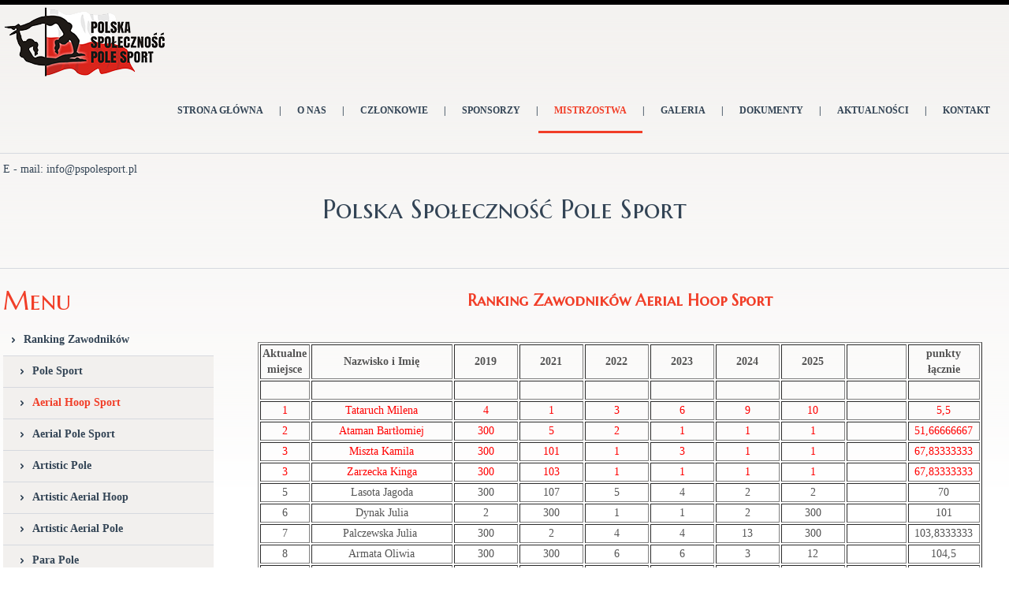

--- FILE ---
content_type: text/html
request_url: http://www.pspolesport.pl/aerial-hoop,i202.html
body_size: 18739
content:

<!DOCTYPE HTML>
<html lang="pl-PL" >
<head>
	<!-- MetaTags -->
	<meta charset="utf-8">
  <meta http-equiv="X-UA-Compatible" content="IE=edge">
  <meta name="viewport" content="width=device-width, initial-scale=1">
	<meta name="author" content="Tech Studio s.c.- Strony WWW Katowice">
 	<meta name="robots" content="index, follow" />

	<title>Polska społeczność Pole Sport</title>
	<meta name="description" content="Witamy na stronie internetowej - Stowarzyszenia Polskiej Społeczności Pole Sport.Od pierwszych dni swojego istnienia zależy nam na rozwoju pole sport w Polsce. Bardzo liczymy, że Tobie również i chętnie pomożesz nam w tych działaniach.">
	<meta name="keywords" content="Pole Sport, Stowarzyszenie Polskiej Społeczności Pole Sport, Pole Sport Polska,pspolesport">

	
	<!-- Favicon -->
	<link rel="shortcut icon" href="images/favicon/favicon1.ico" />

	<!-- Online Google Fonts -->
	<link rel='stylesheet' type='text/css' href='http://fonts.googleapis.com/css?family=Marcellus+SC&subset=latin-ext' />
	<link rel='stylesheet' type='text/css' href='https://fonts.googleapis.com/css?family=Roboto:400,300,700,500&subset=latin-ext' />

	<!-- Styles -->
	<link rel="stylesheet" type="text/css" href="css/style.css"/>
	<link rel="stylesheet" type="text/css" href="css/cms_text.css" />
	<link rel="stylesheet" type="text/css" href="css/szkielet.css" />
	<link rel="stylesheet" type="text/css" href="css/kontakt.css"/>
	<link rel="stylesheet" type="text/css" href="css/tekst.css" />
	<link rel="stylesheet" type="text/css" href="css/menu.css" />
	<link rel="stylesheet" type="text/css" href="css/tiny-style.css" />
	<link rel="stylesheet" type="text/css" href="css/formularze.css" />
	<link rel="stylesheet" type="text/css" href="css/galerie_jk.css" />
<!--<link rel="stylesheet" type="text/css" href="css/galeria_new.css" />-->

	<!-- Fancybox Styles -->
 	<link rel="stylesheet" type="text/css" href="css/fancybox/jquery.fancybox.css" />
	<!-- Fancybox Styles - OPCJONALNE -->
 	<link rel="stylesheet" type="text/css" href="css/fancybox/jquery.fancybox-buttons.css" />
 	<link rel="stylesheet" type="text/css" href="css/fancybox/jquery.fancybox-thumbs.css" />

	<!-- JS -->
	<script type="text/javascript" src="js/jquery-1.9.1.min.js"></script>
	<script type="text/javascript" src="http://code.jquery.com/jquery-migrate-1.2.1.js"></script>
	<script type="text/javascript" src="js/jquery.mousewheel.js"></script>
	<script type="text/javascript" src="js/device.min.js"></script>

	<!-- JS - Fancybox -->
	<script type="text/javascript"  src="js/fancybox/jquery.fancybox.js"></script>
	<script type="text/javascript"  src="js/fancybox/jquery.fancybox-buttons.js"></script>
	<script type="text/javascript"  src="js/fancybox/jquery.fancybox-thumbs.js"></script>

	<!-- Others -->
	<link rel="stylesheet" type="text/css" href="windowfiles/dhtmlwindow.css"/>
	<script type="text/javascript" src="windowfiles/dhtmlwindow.js"></script>
	<script type="text/javascript" src="js/artykuly_z_rozwinieciem.js"></script>

	<!--
	<script type="text/javascript" src="js/compresor.js"></script>
	<script type="text/javascript" src="js/Effect.js"></script>-->

	<script type="text/javascript" src="js/images_wlasne.js"></script>
	<script type="text/javascript" src="js/wlasne.js"></script>

	<!-- bajery w javascript -->
<!--	<link rel="stylesheet" href="css/lightbox.css" type="text/css" media="screen" />

<!-- 	<script src="js/scriptaculous.js?load=effects" type="text/javascript"></script> -->
<!--	<script src="js/lightbox.js" type="text/javascript"></script>

<!-- konec - bajery w javascript -->

<script type="text/JavaScript">
<!--
function MM_preloadImages() { //v3.0
  var d=document; if(d.images){ if(!d.MM_p) d.MM_p=new Array();
    var i,j=d.MM_p.length,a=MM_preloadImages.arguments; for(i=0; i<a.length; i++)
    if (a[i].indexOf("#")!=0){ d.MM_p[j]=new Image; d.MM_p[j++].src=a[i];}}
}

function MM_findObj(n, d) { //v4.01
  var p,i,x;  if(!d) d=document; if((p=n.indexOf("?"))>0&&parent.frames.length) {
    d=parent.frames[n.substring(p+1)].document; n=n.substring(0,p);}
  if(!(x=d[n])&&d.all) x=d.all[n]; for (i=0;!x&&i<d.forms.length;i++) x=d.forms[i][n];
  for(i=0;!x&&d.layers&&i<d.layers.length;i++) x=MM_findObj(n,d.layers[i].document);
  if(!x && d.getElementById) x=d.getElementById(n); return x;
}



function flvFSTI4(){//v1.01
this.style.filter="";}

function flvFSTI3(v1,v2){//v1.01
var v3;if (v1.filters[0]&&v1.filters[0].status==2){v1.filters[0].Stop();}if (v2==0){v3="blendTrans(Duration="+v1.STI8+")";}else {v3="revealTrans(Duration="+v1.STI8+",Transition="+(v2-1)+")";}v1.style.filter=v3;}

function flvFSTI2(){//v1.01
var v1,v2=document,v3=v2.STI4,v4;for (v4=0;v3&&v4<v3.length&&(v1=v3[v4])&&v1.STI5;v4++){if (v1.filters&&!v2.STI7){flvFSTI3(v1,v1.STI3);v1.filters[0].Apply();}v1.src=v1.STI5;if (v1.filters&&!v2.STI7){v1.filters[0].Play();}}}

function flvFSTI1(){//v1.01
// Copyright 2003, Marja Ribbers-de Vroed, FlevOOware (www.STI1.nl/dreamweaver/)
var v1=arguments,v2=document,v3;v2.STI4=new Array();v2.STI7=(navigator.userAgent.toLowerCase().indexOf("mac")!=-1);for (var v4=0;v4<v1.length-2;v4+=5){v3=MM_findObj(v1[v4]);if (v3){v3.STI5=v3.src;v3.STI6=v1[v4+1];v3.STI2=v1[v4+2];v3.STI3=v1[v4+3];v3.STI8=v1[v4+4];v2.STI4[v2.STI4.length]=v3;if (v3.filters&&!v2.STI7){flvFSTI3(v3,v3.STI2);v3.onfilterchange=flvFSTI4;v3.filters[0].Apply();}v3.src=v3.STI6;if (v3.filters&&!v2.STI7){v3.filters[0].Play();}}}}

function MM_openBrWindow(theURL,winName,features) { //v2.0
  window.open(theURL,winName,features);
}
//-->
</script>
			<link href="css/menu_ver4.css" rel="stylesheet" type="text/css" />
			<script type="text/javascript" src="js/menu_ver4.js"></script>
	<script type="text/javascript">
		function MyUpdate(pole,plik)
		{
			$('#'+pole).load(plik);
			return false;
		}
	</script>

	<!-- Jssor Slider -->
	<link rel="stylesheet" type="text/css" href="css/slider.css"/>
	<script type="text/javascript" src="js/jssor.js"></script>
	<script type="text/javascript" src="js/jssor.slider.js"></script>
	<script type="text/javascript" src="js/slider_start.js"></script>

	<script type="text/javascript" >
		$(document).ready(function() {
			var maxHeight = 0;
			$('div[class^="stopka_szara_element"]').each(function(){
			   if ($(this).height() > maxHeight) { maxHeight = $(this).height(); }
			});
			$('div[class^="stopka_szara_element"]').height(maxHeight);
			});
	</script>

	<script type="text/javascript" src="js/gooeymenu.js"></script>
	<script type="text/javascript" >
		function MenuMobilePokaz()
		{
			if(  $('#menu_mobilne').css('display') == 'none')
		 	{	$('#menu_mobilne').slideDown('normal');}
		 	else
		 	{	$('#menu_mobilne').slideUp('normal');	}
		}
	</script>

	<!-- wyrozniony kolor-->
	<link href="css/wyrozniony-kolor.css" rel="stylesheet" type="text/css" />

</head>

<body>
<div id="header" class="naglowek_out no-fixed">
	<div class="naglowek_out2">
		<div class="naglowek_in_left">
			<div >
					<a href="index.php"><img src="images/logo/logo_ver_3.png" alt="logo - gorne lewe" class="brand-logo"></a>
			</div>
		</div>

	   <div class="naglowek_in_right">

			<div>
				<div class="naglowek_menu_poziome_element " >
					<div>
					<ul id="gooeymenu1" class="underlinemenu"><li><a href="start,i1.html"  ><span >Strona główna</span></a></li><li>|</li><li><a href="o_nas,m16.html"  ><span >O nas</span></a></li><li>|</li><li><a href="czlonkowie,m3.html"  ><span >Członkowie</span></a></li><li>|</li><li><a href="sponsorzy,i2.html"  ><span >Sponsorzy</span></a></li><li>|</li><li><a href="mistrzostwa,m2.html"  class='selected'   ><span  class='selected'  >Mistrzostwa</span></a></li><li>|</li><li><a href="galeria,m8.html"  ><span >Galeria</span></a></li><li>|</li><li><a href="dokumenty,i17.html"  ><span >Dokumenty</span></a></li><li>|</li><li><a href="aktualnosci,i4.html"  ><span >Aktualności</span></a></li><li>|</li><li><a href="kontakt,i10.html"  ><span >kontakt</span></a></li></ul></div></div>
			<script type="text/javascript">
			gooeymenu.setup({id:'gooeymenu1',  fxtime:500})
			</script>
						<div class="naglowek_menu_poziome_mobile_klawisz"><a href="#" onclick="MenuMobilePokaz();">MENU</a></div>
			</div>
		</div>

		<div style="clear:both;"></div>
	</div>
</div>

<div class="menu_poziome_mobile_out" >
	<nav id='menu_mobilne'  class='menu_mobilne' ><ul data-id="kat_0" data-menu_nr="0" ><li><span><a href='start,i1.html' data-deep='0' >Strona&nbsp;główna</a></span></li><li data-menu_nr='16' ><span><a href='o_nas,m16.html' data-deep='0'>O&nbsp;nas</a></span><ul data-id="kat_0" data-menu_nr="16">
			<li><span><a href="misja-i-cele,i147.html" data-typ="0" data-id="147" data-deep="1" class=''>Misja i Cele</a></span></li><li><span><a href="historia,i177.html" data-typ="0" data-id="177" data-deep="1" class=''>Historia</a></span></li><li><span><a href="statut,i140.html" data-typ="0" data-id="140" data-deep="1" class=''>Statut</a></span></li><li><span><a href="#" data-typ="3" data-id="141" data-deep="1" class=''>Władze</a></span><ul data-id="kat_141" data-menu_nr="16">
			<li><span><a href="zarzad,i142.html" data-typ="0" data-id="142" data-deep="2" class=''>Zarząd</a></span></li><li><span><a href="komisja-rewizyjna,i143.html" data-typ="0" data-id="143" data-deep="2" class=''>Komisja rewizyjna</a></span></li>
				</ul>
			</li><li><span><a href="anty-doping,i180.html" data-typ="0" data-id="180" data-deep="1" class=''>Anty-Doping</a></span></li><li><span><a href="nagrody-psps,i158.html" data-typ="0" data-id="158" data-deep="1" class=''>Nagrody PSPS</a></span><ul data-id="kat_158" data-menu_nr="16">
			<li><span><a href="2017,i159.html" data-typ="0" data-id="159" data-deep="2" class=''>2017</a></span><ul data-id="kat_159" data-menu_nr="16">
			<li><span><a href="nominacje,i167.html" data-typ="0" data-id="167" data-deep="3" class=''>Nominacje</a></span></li><li><span><a href="glosowanie,i168.html" data-typ="0" data-id="168" data-deep="3" class=''>Głosowanie</a></span></li><li><span><a href="zwyciezcy,i161.html" data-typ="0" data-id="161" data-deep="3" class=''>Zwycięzcy</a></span></li>
				</ul>
			</li>
				</ul>
			</li><li><span><a href="dolacz-do-nas,i217.html" data-typ="0" data-id="217" data-deep="1" class=''>Dołącz do nas</a></span></li><li><span><a href="zaswiadczenia,i268.html" data-typ="0" data-id="268" data-deep="1" class=''>Zaświadczenia</a></span></li>
				</ul>
			</li><li data-menu_nr='3' ><span><a href='czlonkowie,m3.html' data-deep='0'>Członkowie</a></span><ul data-id="kat_0" data-menu_nr="3">
			<li><span><a href="zwyczajni---zawodnik,i144.html" data-typ="0" data-id="144" data-deep="1" class=''>Zwyczajni / Zawodnik</a></span></li><li><span><a href="kluby-zrzeszone,i214.html" data-typ="0" data-id="214" data-deep="1" class=''>Kluby zrzeszone</a></span><ul data-id="kat_214" data-menu_nr="3">
			<li><span><a href="lista-klubow-zrzeszonych,i215.html" data-typ="0" data-id="215" data-deep="2" class=''>Lista klubów zrzeszonych</a></span><ul data-id="kat_215" data-menu_nr="3">
			<li><span><a href="2026,i284.html" data-typ="0" data-id="284" data-deep="3" class=''>2026</a></span></li><li><span><a href="2025,i264.html" data-typ="0" data-id="264" data-deep="3" class=''>2025</a></span></li><li><span><a href="2024,i245.html" data-typ="0" data-id="245" data-deep="3" class=''>2024</a></span></li><li><span><a href="2023,i236.html" data-typ="0" data-id="236" data-deep="3" class=''>2023</a></span></li><li><span><a href="2022,i228.html" data-typ="0" data-id="228" data-deep="3" class=''>2022</a></span></li><li><span><a href="2021,i229.html" data-typ="0" data-id="229" data-deep="3" class=''>2021</a></span></li>
				</ul>
			</li>
				</ul>
			</li><li><span><a href="wspierajacy,i145.html" data-typ="0" data-id="145" data-deep="1" class=''>Wspierający</a></span></li><li><span><a href="honorowi,i146.html" data-typ="0" data-id="146" data-deep="1" class=''>Honorowi</a></span></li>
				</ul>
			</li><li><span><a href='sponsorzy,i2.html' data-deep='0' >Sponsorzy</a></span></li><li data-menu_nr='2' ><span><a href='mistrzostwa,m2.html' data-deep='0'>Mistrzostwa</a></span><ul data-id="kat_0" data-menu_nr="2">
			<li><span><a href="ranking-zawodnikow,i196.html" data-typ="0" data-id="196" data-deep="1" class=''>Ranking Zawodników</a></span><ul data-id="kat_196" data-menu_nr="2">
			<li><span><a href="pole-sport,i197.html" data-typ="0" data-id="197" data-deep="2" class=''>Pole Sport</a></span></li><li><span><a href="aerial-hoop-sport,i202.html" data-typ="0" data-id="202" data-deep="2" class='menu_wybrany'>Aerial Hoop Sport</a></span></li><li><span><a href="aerial-pole-sport,i237.html" data-typ="0" data-id="237" data-deep="2" class=''>Aerial Pole Sport</a></span></li><li><span><a href="artistic-pole,i198.html" data-typ="0" data-id="198" data-deep="2" class=''>Artistic Pole</a></span></li><li><span><a href="artistic-aerial-hoop,i218.html" data-typ="0" data-id="218" data-deep="2" class=''>Artistic Aerial Hoop</a></span></li><li><span><a href="artistic-aerial-pole,i244.html" data-typ="0" data-id="244" data-deep="2" class=''>Artistic Aerial Pole</a></span></li><li><span><a href="para-pole,i286.html" data-typ="0" data-id="286" data-deep="2" class=''>Para Pole</a></span></li>
				</ul>
			</li><li><span><a href="rekordy-polski,i156.html" data-typ="0" data-id="156" data-deep="1" class=''>Rekordy Polski</a></span></li><li><span><a href="ix-mppa-2026,i283.html" data-typ="0" data-id="283" data-deep="1" class=''>IX MPPA 2026</a></span><ul data-id="kat_283" data-menu_nr="2">
			<li><span><a href="zgloszenia,i285.html" data-typ="0" data-id="285" data-deep="2" class=''>Zgłoszenia</a></span></li>
				</ul>
			</li><li><span><a href="viii-mppa-2025,i266.html" data-typ="0" data-id="266" data-deep="1" class=''>VIII MPPA 2025</a></span><ul data-id="kat_266" data-menu_nr="2">
			<li><span><a href="zgloszenia,i267.html" data-typ="0" data-id="267" data-deep="2" class=''>Zgłoszenia</a></span></li><li><span><a href="zawodnicy,i269.html" data-typ="0" data-id="269" data-deep="2" class=''>Zawodnicy</a></span></li><li><span><a href="plan,i270.html" data-typ="0" data-id="270" data-deep="2" class=''>Plan</a></span></li><li><span><a href="dla-widzow,i276.html" data-typ="0" data-id="276" data-deep="2" class=''>dla widzów</a></span></li><li><span><a href="rejestracja-zawodnikow,i278.html" data-typ="0" data-id="278" data-deep="2" class=''>Rejestracja zawodników</a></span></li><li><span><a href="wyniki,i279.html" data-typ="0" data-id="279" data-deep="2" class=''>Wyniki</a></span><ul data-id="kat_279" data-menu_nr="2">
			<li><span><a href="i-termin,i280.html" data-typ="0" data-id="280" data-deep="3" class=''>I termin</a></span></li><li><span><a href="ii-termin,i281.html" data-typ="0" data-id="281" data-deep="3" class=''>II termin</a></span></li>
				</ul>
			</li>
				</ul>
			</li><li><span><a href="vii-mppa-2024,i246.html" data-typ="0" data-id="246" data-deep="1" class=''>VII MPPA 2024</a></span><ul data-id="kat_246" data-menu_nr="2">
			<li><span><a href="zawodnicy,i248.html" data-typ="0" data-id="248" data-deep="2" class=''>Zawodnicy</a></span></li><li><span><a href="rejestracja-zawodnikow,i250.html" data-typ="0" data-id="250" data-deep="2" class=''>Rejestracja zawodników</a></span></li><li><span><a href="zgloszenia,i247.html" data-typ="0" data-id="247" data-deep="2" class=''>Zgłoszenia</a></span></li><li><span><a href="dla-widzow,i253.html" data-typ="0" data-id="253" data-deep="2" class=''>Dla widzów</a></span></li><li><span><a href="plan,i249.html" data-typ="0" data-id="249" data-deep="2" class=''>Plan</a></span></li><li><span><a href="wyniki,i256.html" data-typ="0" data-id="256" data-deep="2" class=''>Wyniki</a></span><ul data-id="kat_256" data-menu_nr="2">
			<li><span><a href="pole-sport,i257.html" data-typ="0" data-id="257" data-deep="3" class=''>Pole Sport</a></span></li><li><span><a href="aerial-hoop,i258.html" data-typ="0" data-id="258" data-deep="3" class=''>Aerial Hoop</a></span></li><li><span><a href="aerial-pole-sport,i259.html" data-typ="0" data-id="259" data-deep="3" class=''>Aerial Pole Sport</a></span></li><li><span><a href="artistic-pole,i260.html" data-typ="0" data-id="260" data-deep="3" class=''>Artistic Pole</a></span></li><li><span><a href="hoop-artistic,i261.html" data-typ="0" data-id="261" data-deep="3" class=''>Hoop Artistic</a></span></li><li><span><a href="aerial-pole-artistic,i262.html" data-typ="0" data-id="262" data-deep="3" class=''>Aerial Pole Artistic</a></span></li><li><span><a href="ultra-pole,i263.html" data-typ="0" data-id="263" data-deep="3" class=''>Ultra Pole</a></span></li>
				</ul>
			</li>
				</ul>
			</li><li><span><a href="vi-mppa-2023,i234.html" data-typ="0" data-id="234" data-deep="1" class=''>VI MPPA 2023</a></span><ul data-id="kat_234" data-menu_nr="2">
			<li><span><a href="zgloszenia,i235.html" data-typ="0" data-id="235" data-deep="2" class=''>Zgłoszenia</a></span></li><li><span><a href="zawodnicy,i238.html" data-typ="0" data-id="238" data-deep="2" class=''>Zawodnicy</a></span></li><li><span><a href="plan-,i239.html" data-typ="0" data-id="239" data-deep="2" class=''>Plan </a></span></li><li><span><a href="dla-widzow,i240.html" data-typ="0" data-id="240" data-deep="2" class=''>Dla widzów</a></span></li><li><span><a href="patronat-honorowy,i242.html" data-typ="0" data-id="242" data-deep="2" class=''>Patronat Honorowy</a></span></li><li><span><a href="rejestracja-zawodnikow,i241.html" data-typ="0" data-id="241" data-deep="2" class=''>Rejestracja zawodników</a></span></li><li><span><a href="wyniki,i243.html" data-typ="0" data-id="243" data-deep="2" class=''>Wyniki</a></span></li>
				</ul>
			</li><li><span><a href="v-mppa-2022,i221.html" data-typ="0" data-id="221" data-deep="1" class=''>V MPPA 2022</a></span><ul data-id="kat_221" data-menu_nr="2">
			<li><span><a href="zgloszenia,i222.html" data-typ="0" data-id="222" data-deep="2" class=''>Zgłoszenia</a></span></li><li><span><a href="zawodnicy,i223.html" data-typ="0" data-id="223" data-deep="2" class=''>Zawodnicy</a></span></li><li><span><a href="program-mistrzostw,i224.html" data-typ="0" data-id="224" data-deep="2" class=''>Program Mistrzostw</a></span></li><li><span><a href="dla-widzow,i225.html" data-typ="0" data-id="225" data-deep="2" class=''>Dla widzów</a></span></li><li><span><a href="grafiki-,i230.html"  data-id="230" data-deep="2" class=''>Grafiki </a></span></li><li><span><a href="wyniki,i232.html" data-typ="0" data-id="232" data-deep="2" class=''>Wyniki</a></span></li>
				</ul>
			</li><li><span><a href="iv-mppa-2021,i208.html" data-typ="0" data-id="208" data-deep="1" class=''>IV MPPA 2021</a></span><ul data-id="kat_208" data-menu_nr="2">
			<li><span><a href="zawodnicy,i211.html"  data-id="211" data-deep="2" class=''>zawodnicy</a></span></li><li><span><a href="program-mistrzostw,i210.html" data-typ="0" data-id="210" data-deep="2" class=''>program Mistrzostw</a></span></li><li><span><a href="dla-widzow,i209.html" data-typ="0" data-id="209" data-deep="2" class=''>dla widzów</a></span></li><li><span><a href="lista-zawodnikow,i216.html" data-typ="0" data-id="216" data-deep="2" class=''>lista zawodników</a></span></li><li><span><a href="sponsorzy,i212.html" data-typ="0" data-id="212" data-deep="2" class=''>sponsorzy</a></span></li><li><span><a href="wyniki,i213.html" data-typ="0" data-id="213" data-deep="2" class=''>wyniki</a></span></li><li><span><a href="oswiadczenie-psps-ws.-sedziowania-elite-seniorki-kobiety,i219.html" data-typ="0" data-id="219" data-deep="2" class=''>oświadczenie PSPS ws. sędziowania Elite Seniorki Kobiety</a></span></li>
				</ul>
			</li><li><span><a href="iii-mpps-2019,i189.html" data-typ="0" data-id="189" data-deep="1" class=''>III MPPS 2019</a></span><ul data-id="kat_189" data-menu_nr="2">
			<li><span><a href="zawodnicy,i190.html"  data-id="190" data-deep="2" class=''>zawodnicy</a></span></li><li><span><a href="dla-widzow,i194.html" data-typ="0" data-id="194" data-deep="2" class=''>dla widzów</a></span></li><li><span><a href="lista-zawodnikow-,i199.html" data-typ="0" data-id="199" data-deep="2" class=''>lista zawodników </a></span></li><li><span><a href="program-mistrzostw,i193.html" data-typ="0" data-id="193" data-deep="2" class=''>program Mistrzostw</a></span></li><li><span><a href="sponsorzy,i200.html" data-typ="0" data-id="200" data-deep="2" class=''>sponsorzy</a></span></li><li><span><a href="wyniki,i191.html" data-typ="0" data-id="191" data-deep="2" class=''>wyniki</a></span></li>
				</ul>
			</li><li><span><a href="ii-mpps-2018,i169.html" data-typ="0" data-id="169" data-deep="1" class=''>II MPPS 2018</a></span><ul data-id="kat_169" data-menu_nr="2">
			<li><span><a href="wyniki,i186.html" data-typ="0" data-id="186" data-deep="2" class=''>Wyniki</a></span></li><li><span><a href="lista-zawodnikow,i178.html" data-typ="0" data-id="178" data-deep="2" class=''>lista zawodników</a></span></li><li><span><a href="plan-mistrzostw-polski-ipsf,i182.html" data-typ="0" data-id="182" data-deep="2" class=''>plan Mistrzostw Polski IPSF</a></span></li><li><span><a href="sponsorzy,i175.html" data-typ="0" data-id="175" data-deep="2" class=''>sponsorzy</a></span></li><li><span><a href="dla-widzow,i181.html" data-typ="0" data-id="181" data-deep="2" class=''>dla widzów</a></span></li><li><span><a href="zawodnicy,i173.html"  data-id="173" data-deep="2" class=''>zawodnicy</a></span></li><li><span><a href="dla-zawodnikow,i172.html" data-typ="0" data-id="172" data-deep="2" class=''>dla zawodników</a></span></li><li><span><a href="oswiadczenie-psps-w-sprawie--mistrzostw-pfapa,i176.html" data-typ="0" data-id="176" data-deep="2" class=''>oświadczenie PSPS w sprawie  Mistrzostw PFAPA</a></span></li>
				</ul>
			</li><li><span><a href="#" data-typ="3" data-id="148" data-deep="1" class=''>I MPSPS 2017</a></span><ul data-id="kat_148" data-menu_nr="2">
			<li><span><a href="dla-widzow,i149.html" data-typ="0" data-id="149" data-deep="2" class=''>Dla widzów</a></span></li><li><span><a href="dla-zawodnikow,i150.html" data-typ="0" data-id="150" data-deep="2" class=''>Dla zawodników</a></span><ul data-id="kat_150" data-menu_nr="2">
			<li><span><a href="wybrane-informacje,i155.html"  data-id="155" data-deep="3" class=''>Wybrane informacje</a></span></li>
				</ul>
			</li><li><span><a href="sedziowie,i157.html" data-typ="0" data-id="157" data-deep="2" class=''>Sędziowie</a></span></li><li><span><a href="sponsorzy,i151.html" data-typ="0" data-id="151" data-deep="2" class=''>Sponsorzy</a></span></li><li><span><a href="wyniki,i152.html" data-typ="0" data-id="152" data-deep="2" class=''>Wyniki</a></span></li><li><span><a href="kadra-polski-na-wpsc17,i162.html"  data-id="162" data-deep="2" class=''>Kadra Polski na WPSC17</a></span></li>
				</ul>
			</li><li><span><a href="zawodnicy-zawieszeni,i163.html" data-typ="0" data-id="163" data-deep="1" class=''>Zawodnicy zawieszeni</a></span></li>
				</ul>
			</li><li data-menu_nr='8' ><span><a href='galeria,m8.html' data-deep='0'>Galeria</a></span><ul data-id="kat_0" data-menu_nr="8">
			<li><span><a href="certyfikaty,i179.html"  data-id="179" data-deep="1" class=''>Certyfikaty</a></span></li><li><span><a href="world-pole-and-aerial-championship-2019---kanada,i207.html"  data-id="207" data-deep="1" class=''>World Pole and Aerial Championship 2019 - Kanada</a></span></li><li><span><a href="mistrzostwa-polski-aerial-hoop-2019---katowice,i205.html"  data-id="205" data-deep="1" class=''>Mistrzostwa Polski Aerial Hoop 2019 - Katowice</a></span></li><li><span><a href="mistrzostwa-polski-artistic-pole-2019---katowice,i206.html"  data-id="206" data-deep="1" class=''>Mistrzostwa Polski Artistic Pole 2019 - Katowice</a></span></li><li><span><a href="mistrzostwa-polski-pole-sport-2019---katowice,i204.html"  data-id="204" data-deep="1" class=''>Mistrzostwa Polski Pole Sport 2019 - Katowice</a></span></li><li><span><a href="world-pole-championships-2018---hiszpania,i203.html"  data-id="203" data-deep="1" class=''>World Pole Championships 2018 - Hiszpania</a></span></li><li><span><a href="mistrzostwa-polski-pole-sport---artistic---ultra-ipsf-2018---katowice,i187.html"  data-id="187" data-deep="1" class=''>Mistrzostwa Polski Pole Sport / Artistic / Ultra IPSF 2018 - Katowice</a></span></li><li><span><a href="world-pole-sports-championship-2017---holandia,i170.html"  data-id="170" data-deep="1" class=''>World Pole Sports Championship 2017 - Holandia</a></span></li><li><span><a href="mistrzostwa-ps-pole-sport-ipsf-2017---kielce,i137.html"  data-id="137" data-deep="1" class=''>Mistrzostwa PS Pole Sport IPSF 2017 - Kielce</a></span></li>
				</ul>
			</li><li><span><a href='dokumenty,i17.html' data-deep='0' >Dokumenty</a></span></li><li><span><a href='aktualnosci,i4.html' data-deep='0' >Aktualności</a></span></li><li><span><a href='kontakt,i10.html' data-deep='0' >kontakt</a></span></li></ul></nav></div>


<!-- telefon -->
<div class="szybki_kontakt_out">
	<div class="szybki_kontakt_in standard" >
		<a href="mailto:info@pspolesport.pl">info@pspolesport.pl</a>
	</div>
</div>
<!-- hasło reklamowe -->

			<div class="slogany_reklamowe_out">
			<div class="slogany_reklamowe_in">
			
			<h1  class='slogan_reklamowy_2'>Polska Społeczność Pole Sport</h1>
			</div>
			<div class="linia_pozioma_ext"></div>
			</div><br/>
<div class="tresc_out standard">
	<div class="standard_in">
		<div style="position:relative; vertical-align: top;" id="MenuBTresc" >
 <!--			<div style="width: 100%; max-width: 1010px;float:right; left: 310px; " id="MenuTresc">
   -->
			<div id="MenuTresc">
				<div class="standard" style="min-height: 100px">
		        	<p style="text-align: center;"><strong><span class="tekst_ozdobny">Ranking Zawodników Aerial Hoop Sport</span></strong></p>
<p> </p>
<p style="text-align: center;"> </p>
<table style="margin-left: auto; margin-right: auto;" border="1" width="919">
<tbody>
<tr>
<td style="width: 60px; text-align: center; vertical-align: middle;" width="110"><strong>Aktualne miejsce</strong></td>
<td style="width: 200px; text-align: center; vertical-align: middle;" width="261"><strong>Nazwisko i Imię</strong></td>
<td style="width: 90px; text-align: center; vertical-align: middle;" width="64"><strong>2019</strong></td>
<td style="width: 90px; text-align: center; vertical-align: middle;" width="64"><strong>2021</strong></td>
<td style="width: 90px; text-align: center; vertical-align: middle;" width="64"><strong>2022</strong></td>
<td style="width: 90px; text-align: center; vertical-align: middle;" width="64"><strong>2023</strong></td>
<td style="width: 90px; text-align: center; vertical-align: middle;" width="64"><strong>2024</strong></td>
<td style="width: 90px; text-align: center; vertical-align: middle;" width="64"><strong>2025</strong></td>
<td style="width: 90px; text-align: center; vertical-align: middle;" width="64"><strong> </strong></td>
<td style="width: 90px; text-align: center; vertical-align: middle;" width="100"><strong>punkty łącznie</strong></td>
</tr>
<tr>
<td style="width: 60px; text-align: center; vertical-align: middle;"> </td>
<td style="width: 200px; text-align: center; vertical-align: middle;"> </td>
<td style="width: 90px; text-align: center; vertical-align: middle;"> </td>
<td style="width: 90px; text-align: center; vertical-align: middle;"> </td>
<td style="width: 90px; text-align: center; vertical-align: middle;"> </td>
<td style="width: 90px; text-align: center; vertical-align: middle;"> </td>
<td style="width: 90px; text-align: center; vertical-align: middle;"> </td>
<td style="width: 90px; text-align: center; vertical-align: middle;"> </td>
<td style="width: 90px; text-align: center; vertical-align: middle;"> </td>
<td style="width: 90px; text-align: center; vertical-align: middle;"> </td>
</tr>
<tr>
<td style="width: 60px; text-align: center; vertical-align: middle;"><span class="txt_kolor_czerwony">1</span></td>
<td style="width: 200px; text-align: center; vertical-align: middle;"><span class="txt_kolor_czerwony">Tataruch Milena</span></td>
<td style="width: 90px; text-align: center; vertical-align: middle;"><span class="txt_kolor_czerwony">4</span></td>
<td style="width: 90px; text-align: center; vertical-align: middle;"><span class="txt_kolor_czerwony">1</span></td>
<td style="width: 90px; text-align: center; vertical-align: middle;"><span class="txt_kolor_czerwony">3</span></td>
<td style="width: 90px; text-align: center; vertical-align: middle;"><span class="txt_kolor_czerwony">6</span></td>
<td style="width: 90px; text-align: center; vertical-align: middle;"><span class="txt_kolor_czerwony">9</span></td>
<td style="width: 90px; text-align: center; vertical-align: middle;"><span class="txt_kolor_czerwony">10</span></td>
<td style="width: 90px; text-align: center; vertical-align: middle;"><span class="txt_kolor_czerwony"> </span></td>
<td style="width: 90px; text-align: center; vertical-align: middle;"><span class="txt_kolor_czerwony">5,5</span></td>
</tr>
<tr>
<td style="width: 60px; text-align: center; vertical-align: middle;"><span class="txt_kolor_czerwony">2</span></td>
<td style="width: 200px; text-align: center; vertical-align: middle;"><span class="txt_kolor_czerwony">Ataman Bartłomiej</span></td>
<td style="width: 90px; text-align: center; vertical-align: middle;"><span class="txt_kolor_czerwony">300</span></td>
<td style="width: 90px; text-align: center; vertical-align: middle;"><span class="txt_kolor_czerwony">5</span></td>
<td style="width: 90px; text-align: center; vertical-align: middle;"><span class="txt_kolor_czerwony">2</span></td>
<td style="width: 90px; text-align: center; vertical-align: middle;"><span class="txt_kolor_czerwony">1</span></td>
<td style="width: 90px; text-align: center; vertical-align: middle;"><span class="txt_kolor_czerwony">1</span></td>
<td style="width: 90px; text-align: center; vertical-align: middle;"><span class="txt_kolor_czerwony">1</span></td>
<td style="width: 90px; text-align: center; vertical-align: middle;"><span class="txt_kolor_czerwony"> </span></td>
<td style="width: 90px; text-align: center; vertical-align: middle;"><span class="txt_kolor_czerwony">51,66666667</span></td>
</tr>
<tr>
<td style="width: 60px; text-align: center; vertical-align: middle;"><span class="txt_kolor_czerwony">3</span></td>
<td style="width: 200px; text-align: center; vertical-align: middle;"><span class="txt_kolor_czerwony">Miszta Kamila</span></td>
<td style="width: 90px; text-align: center; vertical-align: middle;"><span class="txt_kolor_czerwony">300</span></td>
<td style="width: 90px; text-align: center; vertical-align: middle;"><span class="txt_kolor_czerwony">101</span></td>
<td style="width: 90px; text-align: center; vertical-align: middle;"><span class="txt_kolor_czerwony">1</span></td>
<td style="width: 90px; text-align: center; vertical-align: middle;"><span class="txt_kolor_czerwony">3</span></td>
<td style="width: 90px; text-align: center; vertical-align: middle;"><span class="txt_kolor_czerwony">1</span></td>
<td style="width: 90px; text-align: center; vertical-align: middle;"><span class="txt_kolor_czerwony">1</span></td>
<td style="width: 90px; text-align: center; vertical-align: middle;"><span class="txt_kolor_czerwony"> </span></td>
<td style="width: 90px; text-align: center; vertical-align: middle;"><span class="txt_kolor_czerwony">67,83333333</span></td>
</tr>
<tr>
<td style="width: 60px; text-align: center; vertical-align: middle;"><span style="color: #ff0000;">3</span></td>
<td style="width: 200px; text-align: center; vertical-align: middle;"><span class="txt_kolor_czerwony">Zarzecka Kinga</span></td>
<td style="width: 90px; text-align: center; vertical-align: middle;"><span class="txt_kolor_czerwony">300</span></td>
<td style="width: 90px; text-align: center; vertical-align: middle;"><span class="txt_kolor_czerwony">103</span></td>
<td style="width: 90px; text-align: center; vertical-align: middle;"><span class="txt_kolor_czerwony">1</span></td>
<td style="width: 90px; text-align: center; vertical-align: middle;"><span class="txt_kolor_czerwony">1</span></td>
<td style="width: 90px; text-align: center; vertical-align: middle;"><span class="txt_kolor_czerwony">1</span></td>
<td style="width: 90px; text-align: center; vertical-align: middle;"><span class="txt_kolor_czerwony">1</span></td>
<td style="width: 90px; text-align: center; vertical-align: middle;"><span class="txt_kolor_czerwony"> </span></td>
<td style="width: 90px; text-align: center; vertical-align: middle;"><span class="txt_kolor_czerwony">67,83333333</span></td>
</tr>
<tr>
<td style="width: 60px; text-align: center; vertical-align: middle;">5</td>
<td style="width: 200px; text-align: center; vertical-align: middle;">Lasota Jagoda</td>
<td style="width: 90px; text-align: center; vertical-align: middle;">300</td>
<td style="width: 90px; text-align: center; vertical-align: middle;">107</td>
<td style="width: 90px; text-align: center; vertical-align: middle;">5</td>
<td style="width: 90px; text-align: center; vertical-align: middle;">4</td>
<td style="width: 90px; text-align: center; vertical-align: middle;">2</td>
<td style="width: 90px; text-align: center; vertical-align: middle;">2</td>
<td style="width: 90px; text-align: center; vertical-align: middle;"> </td>
<td style="width: 90px; text-align: center; vertical-align: middle;">70</td>
</tr>
<tr>
<td style="width: 60px; text-align: center; vertical-align: middle;">6</td>
<td style="width: 200px; text-align: center; vertical-align: middle;">Dynak Julia</td>
<td style="width: 90px; text-align: center; vertical-align: middle;">2</td>
<td style="width: 90px; text-align: center; vertical-align: middle;">300</td>
<td style="width: 90px; text-align: center; vertical-align: middle;">1</td>
<td style="width: 90px; text-align: center; vertical-align: middle;">1</td>
<td style="width: 90px; text-align: center; vertical-align: middle;">2</td>
<td style="width: 90px; text-align: center; vertical-align: middle;">300</td>
<td style="width: 90px; text-align: center; vertical-align: middle;"> </td>
<td style="width: 90px; text-align: center; vertical-align: middle;">101</td>
</tr>
<tr>
<td style="width: 60px; text-align: center; vertical-align: middle;">7</td>
<td style="width: 200px; text-align: center; vertical-align: middle;">Palczewska Julia </td>
<td style="width: 90px; text-align: center; vertical-align: middle;">300</td>
<td style="width: 90px; text-align: center; vertical-align: middle;">2</td>
<td style="width: 90px; text-align: center; vertical-align: middle;">4</td>
<td style="width: 90px; text-align: center; vertical-align: middle;">4</td>
<td style="width: 90px; text-align: center; vertical-align: middle;">13</td>
<td style="width: 90px; text-align: center; vertical-align: middle;">300</td>
<td style="width: 90px; text-align: center; vertical-align: middle;"> </td>
<td style="width: 90px; text-align: center; vertical-align: middle;">103,8333333</td>
</tr>
<tr>
<td style="width: 60px; text-align: center; vertical-align: middle;">8</td>
<td style="width: 200px; text-align: center; vertical-align: middle;">Armata Oliwia</td>
<td style="width: 90px; text-align: center; vertical-align: middle;">300</td>
<td style="width: 90px; text-align: center; vertical-align: middle;">300</td>
<td style="width: 90px; text-align: center; vertical-align: middle;">6</td>
<td style="width: 90px; text-align: center; vertical-align: middle;">6</td>
<td style="width: 90px; text-align: center; vertical-align: middle;">3</td>
<td style="width: 90px; text-align: center; vertical-align: middle;">12</td>
<td style="width: 90px; text-align: center; vertical-align: middle;"> </td>
<td style="width: 90px; text-align: center; vertical-align: middle;">104,5</td>
</tr>
<tr>
<td style="width: 60px; text-align: center; vertical-align: middle;">9</td>
<td style="width: 200px; text-align: center; vertical-align: middle;">Matuszak Antonina</td>
<td style="width: 90px; text-align: center; vertical-align: middle;">300</td>
<td style="width: 90px; text-align: center; vertical-align: middle;">218</td>
<td style="width: 90px; text-align: center; vertical-align: middle;">206</td>
<td style="width: 90px; text-align: center; vertical-align: middle;">8</td>
<td style="width: 90px; text-align: center; vertical-align: middle;">10</td>
<td style="width: 90px; text-align: center; vertical-align: middle;">19</td>
<td style="width: 90px; text-align: center; vertical-align: middle;"> </td>
<td style="width: 90px; text-align: center; vertical-align: middle;">126,8333333</td>
</tr>
<tr>
<td style="width: 60px; text-align: center; vertical-align: middle;">10</td>
<td style="width: 200px; text-align: center; vertical-align: middle;">Leś Magdalena</td>
<td style="width: 90px; text-align: center; vertical-align: middle;">300</td>
<td style="width: 90px; text-align: center; vertical-align: middle;">300</td>
<td style="width: 90px; text-align: center; vertical-align: middle;">201</td>
<td style="width: 90px; text-align: center; vertical-align: middle;">3</td>
<td style="width: 90px; text-align: center; vertical-align: middle;">6</td>
<td style="width: 90px; text-align: center; vertical-align: middle;">3</td>
<td style="width: 90px; text-align: center; vertical-align: middle;"> </td>
<td style="width: 90px; text-align: center; vertical-align: middle;">135,5</td>
</tr>
<tr>
<td style="width: 60px; text-align: center; vertical-align: middle;">11</td>
<td style="width: 200px; text-align: center; vertical-align: middle;">Bizoń Kaja</td>
<td style="width: 90px; text-align: center; vertical-align: middle;">300</td>
<td style="width: 90px; text-align: center; vertical-align: middle;">300</td>
<td style="width: 90px; text-align: center; vertical-align: middle;">203</td>
<td style="width: 90px; text-align: center; vertical-align: middle;">2</td>
<td style="width: 90px; text-align: center; vertical-align: middle;">4</td>
<td style="width: 90px; text-align: center; vertical-align: middle;">8</td>
<td style="width: 90px; text-align: center; vertical-align: middle;"> </td>
<td style="width: 90px; text-align: center; vertical-align: middle;">136,1666667</td>
</tr>
<tr>
<td style="width: 60px; text-align: center; vertical-align: middle;">12</td>
<td style="width: 200px; text-align: center; vertical-align: middle;">Drzymała Iwona</td>
<td style="width: 90px; text-align: center; vertical-align: middle;">1</td>
<td style="width: 90px; text-align: center; vertical-align: middle;">300</td>
<td style="width: 90px; text-align: center; vertical-align: middle;">300</td>
<td style="width: 90px; text-align: center; vertical-align: middle;">300</td>
<td style="width: 90px; text-align: center; vertical-align: middle;">1</td>
<td style="width: 90px; text-align: center; vertical-align: middle;">1</td>
<td style="width: 90px; text-align: center; vertical-align: middle;"> </td>
<td style="width: 90px; text-align: center; vertical-align: middle;">150,5</td>
</tr>
<tr>
<td style="width: 60px; text-align: center; vertical-align: middle;">13</td>
<td style="width: 200px; text-align: center; vertical-align: middle;">Palczewska Julia / Pieczara Nadia</td>
<td style="width: 90px; text-align: center; vertical-align: middle;">2</td>
<td style="width: 90px; text-align: center; vertical-align: middle;">1</td>
<td style="width: 90px; text-align: center; vertical-align: middle;">1</td>
<td style="width: 90px; text-align: center; vertical-align: middle;">300</td>
<td style="width: 90px; text-align: center; vertical-align: middle;">300</td>
<td style="width: 90px; text-align: center; vertical-align: middle;">300</td>
<td style="width: 90px; text-align: center; vertical-align: middle;"> </td>
<td style="width: 90px; text-align: center; vertical-align: middle;">150,6666667</td>
</tr>
<tr>
<td style="width: 60px; text-align: center; vertical-align: middle;">14</td>
<td style="width: 200px; text-align: center; vertical-align: middle;">Trojanowska Antonina</td>
<td style="width: 90px; text-align: center; vertical-align: middle;">300</td>
<td style="width: 90px; text-align: center; vertical-align: middle;">3</td>
<td style="width: 90px; text-align: center; vertical-align: middle;">1</td>
<td style="width: 90px; text-align: center; vertical-align: middle;">1</td>
<td style="width: 90px; text-align: center; vertical-align: middle;">300</td>
<td style="width: 90px; text-align: center; vertical-align: middle;">300</td>
<td style="width: 90px; text-align: center; vertical-align: middle;"> </td>
<td style="width: 90px; text-align: center; vertical-align: middle;">150,8333333</td>
</tr>
<tr>
<td style="width: 60px; text-align: center; vertical-align: middle;">15</td>
<td style="width: 200px; text-align: center; vertical-align: middle;">Wiśniowska Julia</td>
<td style="width: 90px; text-align: center; vertical-align: middle;">300</td>
<td style="width: 90px; text-align: center; vertical-align: middle;">1</td>
<td style="width: 90px; text-align: center; vertical-align: middle;">300</td>
<td style="width: 90px; text-align: center; vertical-align: middle;">2</td>
<td style="width: 90px; text-align: center; vertical-align: middle;">3</td>
<td style="width: 90px; text-align: center; vertical-align: middle;">300</td>
<td style="width: 90px; text-align: center; vertical-align: middle;"> </td>
<td style="width: 90px; text-align: center; vertical-align: middle;">151</td>
</tr>
<tr>
<td style="width: 60px; text-align: center; vertical-align: middle;">16</td>
<td style="width: 200px; text-align: center; vertical-align: middle;">Kantor Maja</td>
<td style="width: 90px; text-align: center; vertical-align: middle;">300</td>
<td style="width: 90px; text-align: center; vertical-align: middle;">300</td>
<td style="width: 90px; text-align: center; vertical-align: middle;">300</td>
<td style="width: 90px; text-align: center; vertical-align: middle;">4</td>
<td style="width: 90px; text-align: center; vertical-align: middle;">5</td>
<td style="width: 90px; text-align: center; vertical-align: middle;">3</td>
<td style="width: 90px; text-align: center; vertical-align: middle;"> </td>
<td style="width: 90px; text-align: center; vertical-align: middle;">152</td>
</tr>
<tr>
<td style="width: 60px; text-align: center; vertical-align: middle;">17</td>
<td style="width: 200px; text-align: center; vertical-align: middle;">Bielejec Kaja</td>
<td style="width: 90px; text-align: center; vertical-align: middle;">300</td>
<td style="width: 90px; text-align: center; vertical-align: middle;">4</td>
<td style="width: 90px; text-align: center; vertical-align: middle;">4</td>
<td style="width: 90px; text-align: center; vertical-align: middle;">5</td>
<td style="width: 90px; text-align: center; vertical-align: middle;">300</td>
<td style="width: 90px; text-align: center; vertical-align: middle;">300</td>
<td style="width: 90px; text-align: center; vertical-align: middle;"> </td>
<td style="width: 90px; text-align: center; vertical-align: middle;">152,1666667</td>
</tr>
<tr>
<td style="width: 60px; text-align: center; vertical-align: middle;">17</td>
<td style="width: 200px; text-align: center; vertical-align: middle;">Dudek Dominika</td>
<td style="width: 90px; text-align: center; vertical-align: middle;">300</td>
<td style="width: 90px; text-align: center; vertical-align: middle;">2</td>
<td style="width: 90px; text-align: center; vertical-align: middle;">4</td>
<td style="width: 90px; text-align: center; vertical-align: middle;">7</td>
<td style="width: 90px; text-align: center; vertical-align: middle;">300</td>
<td style="width: 90px; text-align: center; vertical-align: middle;">300</td>
<td style="width: 90px; text-align: center; vertical-align: middle;"> </td>
<td style="width: 90px; text-align: center; vertical-align: middle;">152,1666667</td>
</tr>
<tr>
<td style="width: 60px; text-align: center; vertical-align: middle;">20</td>
<td style="width: 200px; text-align: center; vertical-align: middle;">Bałaga Lena</td>
<td style="width: 90px; text-align: center; vertical-align: middle;">300</td>
<td style="width: 90px; text-align: center; vertical-align: middle;">300</td>
<td style="width: 90px; text-align: center; vertical-align: middle;">7</td>
<td style="width: 90px; text-align: center; vertical-align: middle;">300</td>
<td style="width: 90px; text-align: center; vertical-align: middle;">4</td>
<td style="width: 90px; text-align: center; vertical-align: middle;">4</td>
<td style="width: 90px; text-align: center; vertical-align: middle;"> </td>
<td style="width: 90px; text-align: center; vertical-align: middle;">152,5</td>
</tr>
<tr>
<td style="width: 60px; text-align: center; vertical-align: middle;">20</td>
<td style="width: 200px; text-align: center; vertical-align: middle;">Urban Eliza</td>
<td style="width: 90px; text-align: center; vertical-align: middle;">300</td>
<td style="width: 90px; text-align: center; vertical-align: middle;">300</td>
<td style="width: 90px; text-align: center; vertical-align: middle;">3</td>
<td style="width: 90px; text-align: center; vertical-align: middle;">7</td>
<td style="width: 90px; text-align: center; vertical-align: middle;">5</td>
<td style="width: 90px; text-align: center; vertical-align: middle;">300</td>
<td style="width: 90px; text-align: center; vertical-align: middle;"> </td>
<td style="width: 90px; text-align: center; vertical-align: middle;">152,5</td>
</tr>
<tr>
<td style="width: 60px; text-align: center; vertical-align: middle;">22</td>
<td style="width: 200px; text-align: center; vertical-align: middle;">Tatoń Julia</td>
<td style="width: 90px; text-align: center; vertical-align: middle;">300</td>
<td style="width: 90px; text-align: center; vertical-align: middle;">300</td>
<td style="width: 90px; text-align: center; vertical-align: middle;">300</td>
<td style="width: 90px; text-align: center; vertical-align: middle;">10</td>
<td style="width: 90px; text-align: center; vertical-align: middle;">2</td>
<td style="width: 90px; text-align: center; vertical-align: middle;">10</td>
<td style="width: 90px; text-align: center; vertical-align: middle;"> </td>
<td style="width: 90px; text-align: center; vertical-align: middle;">153,6666667</td>
</tr>
<tr>
<td style="width: 60px; text-align: center; vertical-align: middle;">23</td>
<td style="width: 200px; text-align: center; vertical-align: middle;">Piech Emilia</td>
<td style="width: 90px; text-align: center; vertical-align: middle;">300</td>
<td style="width: 90px; text-align: center; vertical-align: middle;">300</td>
<td style="width: 90px; text-align: center; vertical-align: middle;">300</td>
<td style="width: 90px; text-align: center; vertical-align: middle;">9</td>
<td style="width: 90px; text-align: center; vertical-align: middle;">12</td>
<td style="width: 90px; text-align: center; vertical-align: middle;">4</td>
<td style="width: 90px; text-align: center; vertical-align: middle;"> </td>
<td style="width: 90px; text-align: center; vertical-align: middle;">154,1666667</td>
</tr>
<tr>
<td style="width: 60px; text-align: center; vertical-align: middle;">24</td>
<td style="width: 200px; text-align: center; vertical-align: middle;">Borucka Natalia</td>
<td style="width: 90px; text-align: center; vertical-align: middle;">300</td>
<td style="width: 90px; text-align: center; vertical-align: middle;">202</td>
<td style="width: 90px; text-align: center; vertical-align: middle;">211</td>
<td style="width: 90px; text-align: center; vertical-align: middle;">205</td>
<td style="width: 90px; text-align: center; vertical-align: middle;">8</td>
<td style="width: 90px; text-align: center; vertical-align: middle;">7</td>
<td style="width: 90px; text-align: center; vertical-align: middle;"> </td>
<td style="width: 90px; text-align: center; vertical-align: middle;">155,5</td>
</tr>
<tr>
<td style="width: 60px; text-align: center; vertical-align: middle;">25</td>
<td style="width: 200px; text-align: center; vertical-align: middle;">Narbut Natasza</td>
<td style="width: 90px; text-align: center; vertical-align: middle;">300</td>
<td style="width: 90px; text-align: center; vertical-align: middle;">201</td>
<td style="width: 90px; text-align: center; vertical-align: middle;">205</td>
<td style="width: 90px; text-align: center; vertical-align: middle;">218</td>
<td style="width: 90px; text-align: center; vertical-align: middle;">12</td>
<td style="width: 90px; text-align: center; vertical-align: middle;">9</td>
<td style="width: 90px; text-align: center; vertical-align: middle;"> </td>
<td style="width: 90px; text-align: center; vertical-align: middle;">157,5</td>
</tr>
<tr>
<td style="width: 60px; text-align: center; vertical-align: middle;">26</td>
<td style="width: 200px; text-align: center; vertical-align: middle;">Haliniak Marta</td>
<td style="width: 90px; text-align: center; vertical-align: middle;">300</td>
<td style="width: 90px; text-align: center; vertical-align: middle;">300</td>
<td style="width: 90px; text-align: center; vertical-align: middle;">101</td>
<td style="width: 90px; text-align: center; vertical-align: middle;">2</td>
<td style="width: 90px; text-align: center; vertical-align: middle;">2</td>
<td style="width: 90px; text-align: center; vertical-align: middle;">300</td>
<td style="width: 90px; text-align: center; vertical-align: middle;"> </td>
<td style="width: 90px; text-align: center; vertical-align: middle;">167,5</td>
</tr>
<tr>
<td style="width: 60px; text-align: center; vertical-align: middle;">26</td>
<td style="width: 200px; text-align: center; vertical-align: middle;">Zollner Katarzyna</td>
<td style="width: 90px; text-align: center; vertical-align: middle;">300</td>
<td style="width: 90px; text-align: center; vertical-align: middle;">300</td>
<td style="width: 90px; text-align: center; vertical-align: middle;">201</td>
<td style="width: 90px; text-align: center; vertical-align: middle;">101</td>
<td style="width: 90px; text-align: center; vertical-align: middle;">101</td>
<td style="width: 90px; text-align: center; vertical-align: middle;">2</td>
<td style="width: 90px; text-align: center; vertical-align: middle;"> </td>
<td style="width: 90px; text-align: center; vertical-align: middle;">167,5</td>
</tr>
<tr>
<td style="width: 60px; text-align: center; vertical-align: middle;">28</td>
<td style="width: 200px; text-align: center; vertical-align: middle;">Korzeniewska Marta</td>
<td style="width: 90px; text-align: center; vertical-align: middle;">300</td>
<td style="width: 90px; text-align: center; vertical-align: middle;">201</td>
<td style="width: 90px; text-align: center; vertical-align: middle;">202</td>
<td style="width: 90px; text-align: center; vertical-align: middle;">102</td>
<td style="width: 90px; text-align: center; vertical-align: middle;">105</td>
<td style="width: 90px; text-align: center; vertical-align: middle;">102</td>
<td style="width: 90px; text-align: center; vertical-align: middle;"> </td>
<td style="width: 90px; text-align: center; vertical-align: middle;">168,6666667</td>
</tr>
<tr>
<td style="width: 60px; text-align: center; vertical-align: middle;">29</td>
<td style="width: 200px; text-align: center; vertical-align: middle;">Zając Klaudia</td>
<td style="width: 90px; text-align: center; vertical-align: middle;">300</td>
<td style="width: 90px; text-align: center; vertical-align: middle;">106</td>
<td style="width: 90px; text-align: center; vertical-align: middle;">6</td>
<td style="width: 90px; text-align: center; vertical-align: middle;">8</td>
<td style="width: 90px; text-align: center; vertical-align: middle;">300</td>
<td style="width: 90px; text-align: center; vertical-align: middle;">300</td>
<td style="width: 90px; text-align: center; vertical-align: middle;"> </td>
<td style="width: 90px; text-align: center; vertical-align: middle;">170</td>
</tr>
<tr>
<td style="width: 60px; text-align: center; vertical-align: middle;">30</td>
<td style="width: 200px; text-align: center; vertical-align: middle;">Michałków Lena</td>
<td style="width: 90px; text-align: center; vertical-align: middle;">300</td>
<td style="width: 90px; text-align: center; vertical-align: middle;">300</td>
<td style="width: 90px; text-align: center; vertical-align: middle;">202</td>
<td style="width: 90px; text-align: center; vertical-align: middle;">202</td>
<td style="width: 90px; text-align: center; vertical-align: middle;">15</td>
<td style="width: 90px; text-align: center; vertical-align: middle;">4</td>
<td style="width: 90px; text-align: center; vertical-align: middle;"> </td>
<td style="width: 90px; text-align: center; vertical-align: middle;">170,5</td>
</tr>
<tr>
<td style="width: 60px; text-align: center; vertical-align: middle;">31</td>
<td style="width: 200px; text-align: center; vertical-align: middle;">Maligranda Zuzanna</td>
<td style="width: 90px; text-align: center; vertical-align: middle;">300</td>
<td style="width: 90px; text-align: center; vertical-align: middle;">300</td>
<td style="width: 90px; text-align: center; vertical-align: middle;">224</td>
<td style="width: 90px; text-align: center; vertical-align: middle;">201</td>
<td style="width: 90px; text-align: center; vertical-align: middle;">7</td>
<td style="width: 90px; text-align: center; vertical-align: middle;">2</td>
<td style="width: 90px; text-align: center; vertical-align: middle;"> </td>
<td style="width: 90px; text-align: center; vertical-align: middle;">172,3333333</td>
</tr>
<tr>
<td style="width: 60px; text-align: center; vertical-align: middle;">32</td>
<td style="width: 200px; text-align: center; vertical-align: middle;">Chachurska Oliwia</td>
<td style="width: 90px; text-align: center; vertical-align: middle;">300</td>
<td style="width: 90px; text-align: center; vertical-align: middle;">300</td>
<td style="width: 90px; text-align: center; vertical-align: middle;">220</td>
<td style="width: 90px; text-align: center; vertical-align: middle;">209</td>
<td style="width: 90px; text-align: center; vertical-align: middle;">15</td>
<td style="width: 90px; text-align: center; vertical-align: middle;">6</td>
<td style="width: 90px; text-align: center; vertical-align: middle;"> </td>
<td style="width: 90px; text-align: center; vertical-align: middle;">175</td>
</tr>
<tr>
<td style="width: 60px; text-align: center; vertical-align: middle;">33</td>
<td style="width: 200px; text-align: center; vertical-align: middle;">Leś Magdalena / Smyrska Diana</td>
<td style="width: 90px; text-align: center; vertical-align: middle;">300</td>
<td style="width: 90px; text-align: center; vertical-align: middle;">300</td>
<td style="width: 90px; text-align: center; vertical-align: middle;">204</td>
<td style="width: 90px; text-align: center; vertical-align: middle;">3</td>
<td style="width: 90px; text-align: center; vertical-align: middle;">1</td>
<td style="width: 90px; text-align: center; vertical-align: middle;">300</td>
<td style="width: 90px; text-align: center; vertical-align: middle;"> </td>
<td style="width: 90px; text-align: center; vertical-align: middle;">184,6666667</td>
</tr>
<tr>
<td style="width: 60px; text-align: center; vertical-align: middle;">34</td>
<td style="width: 200px; text-align: center; vertical-align: middle;">Domagała Anna</td>
<td style="width: 90px; text-align: center; vertical-align: middle;">300</td>
<td style="width: 90px; text-align: center; vertical-align: middle;">300</td>
<td style="width: 90px; text-align: center; vertical-align: middle;">300</td>
<td style="width: 90px; text-align: center; vertical-align: middle;">8</td>
<td style="width: 90px; text-align: center; vertical-align: middle;">101</td>
<td style="width: 90px; text-align: center; vertical-align: middle;">106</td>
<td style="width: 90px; text-align: center; vertical-align: middle;"> </td>
<td style="width: 90px; text-align: center; vertical-align: middle;">185,8333333</td>
</tr>
<tr>
<td style="width: 60px; text-align: center; vertical-align: middle;">35</td>
<td style="width: 200px; text-align: center; vertical-align: middle;">Mendyk Zuzanna</td>
<td style="width: 90px; text-align: center; vertical-align: middle;">300</td>
<td style="width: 90px; text-align: center; vertical-align: middle;">221</td>
<td style="width: 90px; text-align: center; vertical-align: middle;">226</td>
<td style="width: 90px; text-align: center; vertical-align: middle;">206</td>
<td style="width: 90px; text-align: center; vertical-align: middle;">215</td>
<td style="width: 90px; text-align: center; vertical-align: middle;">11</td>
<td style="width: 90px; text-align: center; vertical-align: middle;"> </td>
<td style="width: 90px; text-align: center; vertical-align: middle;">196,5</td>
</tr>
<tr>
<td style="width: 60px; text-align: center; vertical-align: middle;">36</td>
<td style="width: 200px; text-align: center; vertical-align: middle;">Gajewski Igor</td>
<td style="width: 90px; text-align: center; vertical-align: middle;">300</td>
<td style="width: 90px; text-align: center; vertical-align: middle;">300</td>
<td style="width: 90px; text-align: center; vertical-align: middle;">1</td>
<td style="width: 90px; text-align: center; vertical-align: middle;">1</td>
<td style="width: 90px; text-align: center; vertical-align: middle;">300</td>
<td style="width: 90px; text-align: center; vertical-align: middle;">300</td>
<td style="width: 90px; text-align: center; vertical-align: middle;"> </td>
<td style="width: 90px; text-align: center; vertical-align: middle;">200,3333333</td>
</tr>
<tr>
<td style="width: 60px; text-align: center; vertical-align: middle;">37</td>
<td style="width: 200px; text-align: center; vertical-align: middle;">Kowalska Erwina / Warzecha Anna</td>
<td style="width: 90px; text-align: center; vertical-align: middle;">1</td>
<td style="width: 90px; text-align: center; vertical-align: middle;">2</td>
<td style="width: 90px; text-align: center; vertical-align: middle;">300</td>
<td style="width: 90px; text-align: center; vertical-align: middle;">300</td>
<td style="width: 90px; text-align: center; vertical-align: middle;">300</td>
<td style="width: 90px; text-align: center; vertical-align: middle;">300</td>
<td style="width: 90px; text-align: center; vertical-align: middle;"> </td>
<td style="width: 90px; text-align: center; vertical-align: middle;">200,5</td>
</tr>
<tr>
<td style="width: 60px; text-align: center; vertical-align: middle;">38</td>
<td style="width: 200px; text-align: center; vertical-align: middle;">Naporska Malwina</td>
<td style="width: 90px; text-align: center; vertical-align: middle;">300</td>
<td style="width: 90px; text-align: center; vertical-align: middle;">300</td>
<td style="width: 90px; text-align: center; vertical-align: middle;">300</td>
<td style="width: 90px; text-align: center; vertical-align: middle;">300</td>
<td style="width: 90px; text-align: center; vertical-align: middle;">1</td>
<td style="width: 90px; text-align: center; vertical-align: middle;">3</td>
<td style="width: 90px; text-align: center; vertical-align: middle;"> </td>
<td style="width: 90px; text-align: center; vertical-align: middle;">200,6666667</td>
</tr>
<tr>
<td style="width: 60px; text-align: center; vertical-align: middle;">38</td>
<td style="width: 200px; text-align: center; vertical-align: middle;">Tataruch Milena / Palczewska Julia</td>
<td style="width: 90px; text-align: center; vertical-align: middle;">300</td>
<td style="width: 90px; text-align: center; vertical-align: middle;">300</td>
<td style="width: 90px; text-align: center; vertical-align: middle;">300</td>
<td style="width: 90px; text-align: center; vertical-align: middle;">1</td>
<td style="width: 90px; text-align: center; vertical-align: middle;">3</td>
<td style="width: 90px; text-align: center; vertical-align: middle;">300</td>
<td style="width: 90px; text-align: center; vertical-align: middle;"> </td>
<td style="width: 90px; text-align: center; vertical-align: middle;">200,6666667</td>
</tr>
<tr>
<td style="width: 60px; text-align: center; vertical-align: middle;">40</td>
<td style="width: 200px; text-align: center; vertical-align: middle;">Wawro Wiktoria / Tataruch Milena</td>
<td style="width: 90px; text-align: center; vertical-align: middle;">300</td>
<td style="width: 90px; text-align: center; vertical-align: middle;">3</td>
<td style="width: 90px; text-align: center; vertical-align: middle;">2</td>
<td style="width: 90px; text-align: center; vertical-align: middle;">300</td>
<td style="width: 90px; text-align: center; vertical-align: middle;">300</td>
<td style="width: 90px; text-align: center; vertical-align: middle;">300</td>
<td style="width: 90px; text-align: center; vertical-align: middle;"> </td>
<td style="width: 90px; text-align: center; vertical-align: middle;">200,8333333</td>
</tr>
<tr>
<td style="width: 60px; text-align: center; vertical-align: middle;">41</td>
<td style="width: 200px; text-align: center; vertical-align: middle;">Chachurska Oliwia / Paduch Nikola</td>
<td style="width: 90px; text-align: center; vertical-align: middle;">300</td>
<td style="width: 90px; text-align: center; vertical-align: middle;">300</td>
<td style="width: 90px; text-align: center; vertical-align: middle;">300</td>
<td style="width: 90px; text-align: center; vertical-align: middle;">300</td>
<td style="width: 90px; text-align: center; vertical-align: middle;">4</td>
<td style="width: 90px; text-align: center; vertical-align: middle;">2</td>
<td style="width: 90px; text-align: center; vertical-align: middle;"> </td>
<td style="width: 90px; text-align: center; vertical-align: middle;">201</td>
</tr>
<tr>
<td style="width: 60px; text-align: center; vertical-align: middle;">42</td>
<td style="width: 200px; text-align: center; vertical-align: middle;">Król Adrianna</td>
<td style="width: 90px; text-align: center; vertical-align: middle;">4</td>
<td style="width: 90px; text-align: center; vertical-align: middle;">300</td>
<td style="width: 90px; text-align: center; vertical-align: middle;">300</td>
<td style="width: 90px; text-align: center; vertical-align: middle;">300</td>
<td style="width: 90px; text-align: center; vertical-align: middle;">300</td>
<td style="width: 90px; text-align: center; vertical-align: middle;">4</td>
<td style="width: 90px; text-align: center; vertical-align: middle;"> </td>
<td style="width: 90px; text-align: center; vertical-align: middle;">201,3333333</td>
</tr>
<tr>
<td style="width: 60px; text-align: center; vertical-align: middle;">43</td>
<td style="width: 200px; text-align: center; vertical-align: middle;">Kowalowicz Malwina</td>
<td style="width: 90px; text-align: center; vertical-align: middle;">300</td>
<td style="width: 90px; text-align: center; vertical-align: middle;">4</td>
<td style="width: 90px; text-align: center; vertical-align: middle;">300</td>
<td style="width: 90px; text-align: center; vertical-align: middle;">5</td>
<td style="width: 90px; text-align: center; vertical-align: middle;">300</td>
<td style="width: 90px; text-align: center; vertical-align: middle;">300</td>
<td style="width: 90px; text-align: center; vertical-align: middle;"> </td>
<td style="width: 90px; text-align: center; vertical-align: middle;">201,5</td>
</tr>
<tr>
<td style="width: 60px; text-align: center; vertical-align: middle;">44</td>
<td style="width: 200px; text-align: center; vertical-align: middle;">Majek Julia / Naporska Malwina</td>
<td style="width: 90px; text-align: center; vertical-align: middle;">300</td>
<td style="width: 90px; text-align: center; vertical-align: middle;">300</td>
<td style="width: 90px; text-align: center; vertical-align: middle;">300</td>
<td style="width: 90px; text-align: center; vertical-align: middle;">300</td>
<td style="width: 90px; text-align: center; vertical-align: middle;">5</td>
<td style="width: 90px; text-align: center; vertical-align: middle;">5</td>
<td style="width: 90px; text-align: center; vertical-align: middle;"> </td>
<td style="width: 90px; text-align: center; vertical-align: middle;">201,6666667</td>
</tr>
<tr>
<td style="width: 60px; text-align: center; vertical-align: middle;">44</td>
<td style="width: 200px; text-align: center; vertical-align: middle;">Wrońska Magdalena</td>
<td style="width: 90px; text-align: center; vertical-align: middle;">300</td>
<td style="width: 90px; text-align: center; vertical-align: middle;">300</td>
<td style="width: 90px; text-align: center; vertical-align: middle;">300</td>
<td style="width: 90px; text-align: center; vertical-align: middle;">300</td>
<td style="width: 90px; text-align: center; vertical-align: middle;">8</td>
<td style="width: 90px; text-align: center; vertical-align: middle;">2</td>
<td style="width: 90px; text-align: center; vertical-align: middle;"> </td>
<td style="width: 90px; text-align: center; vertical-align: middle;">201,6666667</td>
</tr>
<tr>
<td style="width: 60px; text-align: center; vertical-align: middle;">46</td>
<td style="width: 200px; text-align: center; vertical-align: middle;">Pieczara Nadia</td>
<td style="width: 90px; text-align: center; vertical-align: middle;">300</td>
<td style="width: 90px; text-align: center; vertical-align: middle;">5</td>
<td style="width: 90px; text-align: center; vertical-align: middle;">300</td>
<td style="width: 90px; text-align: center; vertical-align: middle;">6</td>
<td style="width: 90px; text-align: center; vertical-align: middle;">300</td>
<td style="width: 90px; text-align: center; vertical-align: middle;">300</td>
<td style="width: 90px; text-align: center; vertical-align: middle;"> </td>
<td style="width: 90px; text-align: center; vertical-align: middle;">201,8333333</td>
</tr>
<tr>
<td style="width: 60px; text-align: center; vertical-align: middle;">47</td>
<td style="width: 200px; text-align: center; vertical-align: middle;">Ostalecka Amelia</td>
<td style="width: 90px; text-align: center; vertical-align: middle;">3</td>
<td style="width: 90px; text-align: center; vertical-align: middle;">9</td>
<td style="width: 90px; text-align: center; vertical-align: middle;">300</td>
<td style="width: 90px; text-align: center; vertical-align: middle;">300</td>
<td style="width: 90px; text-align: center; vertical-align: middle;">300</td>
<td style="width: 90px; text-align: center; vertical-align: middle;">300</td>
<td style="width: 90px; text-align: center; vertical-align: middle;"> </td>
<td style="width: 90px; text-align: center; vertical-align: middle;">202</td>
</tr>
<tr>
<td style="width: 60px; text-align: center; vertical-align: middle;">47</td>
<td style="width: 200px; text-align: center; vertical-align: middle;">Węcławiak Małgorzata</td>
<td style="width: 90px; text-align: center; vertical-align: middle;">300</td>
<td style="width: 90px; text-align: center; vertical-align: middle;">7</td>
<td style="width: 90px; text-align: center; vertical-align: middle;">5</td>
<td style="width: 90px; text-align: center; vertical-align: middle;">300</td>
<td style="width: 90px; text-align: center; vertical-align: middle;">300</td>
<td style="width: 90px; text-align: center; vertical-align: middle;">300</td>
<td style="width: 90px; text-align: center; vertical-align: middle;"> </td>
<td style="width: 90px; text-align: center; vertical-align: middle;">202</td>
</tr>
<tr>
<td style="width: 60px; text-align: center; vertical-align: middle;">47</td>
<td style="width: 200px; text-align: center; vertical-align: middle;">Wójcik Marta</td>
<td style="width: 90px; text-align: center; vertical-align: middle;">300</td>
<td style="width: 90px; text-align: center; vertical-align: middle;">300</td>
<td style="width: 90px; text-align: center; vertical-align: middle;">300</td>
<td style="width: 90px; text-align: center; vertical-align: middle;">104</td>
<td style="width: 90px; text-align: center; vertical-align: middle;">103</td>
<td style="width: 90px; text-align: center; vertical-align: middle;">105</td>
<td style="width: 90px; text-align: center; vertical-align: middle;"> </td>
<td style="width: 90px; text-align: center; vertical-align: middle;">202</td>
</tr>
<tr>
<td style="width: 60px; text-align: center; vertical-align: middle;">50</td>
<td style="width: 200px; text-align: center; vertical-align: middle;">Majek Julia </td>
<td style="width: 90px; text-align: center; vertical-align: middle;">300</td>
<td style="width: 90px; text-align: center; vertical-align: middle;">300</td>
<td style="width: 90px; text-align: center; vertical-align: middle;">300</td>
<td style="width: 90px; text-align: center; vertical-align: middle;">300</td>
<td style="width: 90px; text-align: center; vertical-align: middle;">7</td>
<td style="width: 90px; text-align: center; vertical-align: middle;">6</td>
<td style="width: 90px; text-align: center; vertical-align: middle;"> </td>
<td style="width: 90px; text-align: center; vertical-align: middle;">202,1666667</td>
</tr>
<tr>
<td style="width: 60px; text-align: center; vertical-align: middle;">51</td>
<td style="width: 200px; text-align: center; vertical-align: middle;">Wawro Wiktoria</td>
<td style="width: 90px; text-align: center; vertical-align: middle;">300</td>
<td style="width: 90px; text-align: center; vertical-align: middle;">6</td>
<td style="width: 90px; text-align: center; vertical-align: middle;">9</td>
<td style="width: 90px; text-align: center; vertical-align: middle;">300</td>
<td style="width: 90px; text-align: center; vertical-align: middle;">300</td>
<td style="width: 90px; text-align: center; vertical-align: middle;">300</td>
<td style="width: 90px; text-align: center; vertical-align: middle;"> </td>
<td style="width: 90px; text-align: center; vertical-align: middle;">202,5</td>
</tr>
<tr>
<td style="width: 60px; text-align: center; vertical-align: middle;">52</td>
<td style="width: 200px; text-align: center; vertical-align: middle;">Kłys Julia</td>
<td style="width: 90px; text-align: center; vertical-align: middle;">300</td>
<td style="width: 90px; text-align: center; vertical-align: middle;">300</td>
<td style="width: 90px; text-align: center; vertical-align: middle;">300</td>
<td style="width: 90px; text-align: center; vertical-align: middle;">300</td>
<td style="width: 90px; text-align: center; vertical-align: middle;">11</td>
<td style="width: 90px; text-align: center; vertical-align: middle;">9</td>
<td style="width: 90px; text-align: center; vertical-align: middle;"> </td>
<td style="width: 90px; text-align: center; vertical-align: middle;">203,3333333</td>
</tr>
<tr>
<td style="width: 60px; text-align: center; vertical-align: middle;">53</td>
<td style="width: 200px; text-align: center; vertical-align: middle;">Pieczul Inga</td>
<td style="width: 90px; text-align: center; vertical-align: middle;">300</td>
<td style="width: 90px; text-align: center; vertical-align: middle;">300</td>
<td style="width: 90px; text-align: center; vertical-align: middle;">212</td>
<td style="width: 90px; text-align: center; vertical-align: middle;">203</td>
<td style="width: 90px; text-align: center; vertical-align: middle;">104</td>
<td style="width: 90px; text-align: center; vertical-align: middle;">102</td>
<td style="width: 90px; text-align: center; vertical-align: middle;"> </td>
<td style="width: 90px; text-align: center; vertical-align: middle;">203,5</td>
</tr>
<tr>
<td style="width: 60px; text-align: center; vertical-align: middle;">54</td>
<td style="width: 200px; text-align: center; vertical-align: middle;">Zahajko Liliana</td>
<td style="width: 90px; text-align: center; vertical-align: middle;">300</td>
<td style="width: 90px; text-align: center; vertical-align: middle;">209</td>
<td style="width: 90px; text-align: center; vertical-align: middle;">219</td>
<td style="width: 90px; text-align: center; vertical-align: middle;">300</td>
<td style="width: 90px; text-align: center; vertical-align: middle;">201</td>
<td style="width: 90px; text-align: center; vertical-align: middle;">8</td>
<td style="width: 90px; text-align: center; vertical-align: middle;"> </td>
<td style="width: 90px; text-align: center; vertical-align: middle;">206,1666667</td>
</tr>
<tr>
<td style="width: 60px; text-align: center; vertical-align: middle;">55</td>
<td style="width: 200px; text-align: center; vertical-align: middle;">Polak Anna / Miszta Kamila</td>
<td style="width: 90px; text-align: center; vertical-align: middle;">300</td>
<td style="width: 90px; text-align: center; vertical-align: middle;">101</td>
<td style="width: 90px; text-align: center; vertical-align: middle;">300</td>
<td style="width: 90px; text-align: center; vertical-align: middle;">1</td>
<td style="width: 90px; text-align: center; vertical-align: middle;">300</td>
<td style="width: 90px; text-align: center; vertical-align: middle;">300</td>
<td style="width: 90px; text-align: center; vertical-align: middle;"> </td>
<td style="width: 90px; text-align: center; vertical-align: middle;">217</td>
</tr>
<tr>
<td style="width: 60px; text-align: center; vertical-align: middle;">56</td>
<td style="width: 200px; text-align: center; vertical-align: middle;">Białowąs Martyna</td>
<td style="width: 90px; text-align: center; vertical-align: middle;">300</td>
<td style="width: 90px; text-align: center; vertical-align: middle;">102</td>
<td style="width: 90px; text-align: center; vertical-align: middle;">2</td>
<td style="width: 90px; text-align: center; vertical-align: middle;">300</td>
<td style="width: 90px; text-align: center; vertical-align: middle;">300</td>
<td style="width: 90px; text-align: center; vertical-align: middle;">300</td>
<td style="width: 90px; text-align: center; vertical-align: middle;"> </td>
<td style="width: 90px; text-align: center; vertical-align: middle;">217,3333333</td>
</tr>
<tr>
<td style="width: 60px; text-align: center; vertical-align: middle;">57</td>
<td style="width: 200px; text-align: center; vertical-align: middle;">Doryń Amelia</td>
<td style="width: 90px; text-align: center; vertical-align: middle;">300</td>
<td style="width: 90px; text-align: center; vertical-align: middle;">300</td>
<td style="width: 90px; text-align: center; vertical-align: middle;">300</td>
<td style="width: 90px; text-align: center; vertical-align: middle;">300</td>
<td style="width: 90px; text-align: center; vertical-align: middle;">102</td>
<td style="width: 90px; text-align: center; vertical-align: middle;">5</td>
<td style="width: 90px; text-align: center; vertical-align: middle;"> </td>
<td style="width: 90px; text-align: center; vertical-align: middle;">217,8333333</td>
</tr>
<tr>
<td style="width: 60px; text-align: center; vertical-align: middle;">58</td>
<td style="width: 200px; text-align: center; vertical-align: middle;">Janas Gabriela</td>
<td style="width: 90px; text-align: center; vertical-align: middle;">300</td>
<td style="width: 90px; text-align: center; vertical-align: middle;">203</td>
<td style="width: 90px; text-align: center; vertical-align: middle;">102</td>
<td style="width: 90px; text-align: center; vertical-align: middle;">103</td>
<td style="width: 90px; text-align: center; vertical-align: middle;">300</td>
<td style="width: 90px; text-align: center; vertical-align: middle;">300</td>
<td style="width: 90px; text-align: center; vertical-align: middle;"> </td>
<td style="width: 90px; text-align: center; vertical-align: middle;">218</td>
</tr>
<tr>
<td style="width: 60px; text-align: center; vertical-align: middle;">59</td>
<td style="width: 200px; text-align: center; vertical-align: middle;">Cyrnek Dominika</td>
<td style="width: 90px; text-align: center; vertical-align: middle;">300</td>
<td style="width: 90px; text-align: center; vertical-align: middle;">203</td>
<td style="width: 90px; text-align: center; vertical-align: middle;">300</td>
<td style="width: 90px; text-align: center; vertical-align: middle;">203</td>
<td style="width: 90px; text-align: center; vertical-align: middle;">11</td>
<td style="width: 90px; text-align: center; vertical-align: middle;">300</td>
<td style="width: 90px; text-align: center; vertical-align: middle;"> </td>
<td style="width: 90px; text-align: center; vertical-align: middle;">219,5</td>
</tr>
<tr>
<td style="width: 60px; text-align: center; vertical-align: middle;">59</td>
<td style="width: 200px; text-align: center; vertical-align: middle;">Reis Martins Julia</td>
<td style="width: 90px; text-align: center; vertical-align: middle;">300</td>
<td style="width: 90px; text-align: center; vertical-align: middle;">300</td>
<td style="width: 90px; text-align: center; vertical-align: middle;">207</td>
<td style="width: 90px; text-align: center; vertical-align: middle;">204</td>
<td style="width: 90px; text-align: center; vertical-align: middle;">6</td>
<td style="width: 90px; text-align: center; vertical-align: middle;">300</td>
<td style="width: 90px; text-align: center; vertical-align: middle;"> </td>
<td style="width: 90px; text-align: center; vertical-align: middle;">219,5</td>
</tr>
<tr>
<td style="width: 60px; text-align: center; vertical-align: middle;">61</td>
<td style="width: 200px; text-align: center; vertical-align: middle;">Borkowska Maja</td>
<td style="width: 90px; text-align: center; vertical-align: middle;">300</td>
<td style="width: 90px; text-align: center; vertical-align: middle;">300</td>
<td style="width: 90px; text-align: center; vertical-align: middle;">218</td>
<td style="width: 90px; text-align: center; vertical-align: middle;">201</td>
<td style="width: 90px; text-align: center; vertical-align: middle;">9</td>
<td style="width: 90px; text-align: center; vertical-align: middle;">300</td>
<td style="width: 90px; text-align: center; vertical-align: middle;"> </td>
<td style="width: 90px; text-align: center; vertical-align: middle;">221,3333333</td>
</tr>
<tr>
<td style="width: 60px; text-align: center; vertical-align: middle;">62</td>
<td style="width: 200px; text-align: center; vertical-align: middle;">Downar Alicja</td>
<td style="width: 90px; text-align: center; vertical-align: middle;">300</td>
<td style="width: 90px; text-align: center; vertical-align: middle;">300</td>
<td style="width: 90px; text-align: center; vertical-align: middle;">215</td>
<td style="width: 90px; text-align: center; vertical-align: middle;">208</td>
<td style="width: 90px; text-align: center; vertical-align: middle;">16</td>
<td style="width: 90px; text-align: center; vertical-align: middle;">300</td>
<td style="width: 90px; text-align: center; vertical-align: middle;"> </td>
<td style="width: 90px; text-align: center; vertical-align: middle;">223,1666667</td>
</tr>
<tr>
<td style="width: 60px; text-align: center; vertical-align: middle;">63</td>
<td style="width: 200px; text-align: center; vertical-align: middle;">Wojniak Natalia</td>
<td style="width: 90px; text-align: center; vertical-align: middle;">300</td>
<td style="width: 90px; text-align: center; vertical-align: middle;">300</td>
<td style="width: 90px; text-align: center; vertical-align: middle;">300</td>
<td style="width: 90px; text-align: center; vertical-align: middle;">228</td>
<td style="width: 90px; text-align: center; vertical-align: middle;">217</td>
<td style="width: 90px; text-align: center; vertical-align: middle;">14</td>
<td style="width: 90px; text-align: center; vertical-align: middle;"> </td>
<td style="width: 90px; text-align: center; vertical-align: middle;">226,5</td>
</tr>
<tr>
<td style="width: 60px; text-align: center; vertical-align: middle;">64</td>
<td style="width: 200px; text-align: center; vertical-align: middle;">Malcharek Oliwia</td>
<td style="width: 90px; text-align: center; vertical-align: middle;">300</td>
<td style="width: 90px; text-align: center; vertical-align: middle;">300</td>
<td style="width: 90px; text-align: center; vertical-align: middle;">300</td>
<td style="width: 90px; text-align: center; vertical-align: middle;">209</td>
<td style="width: 90px; text-align: center; vertical-align: middle;">240</td>
<td style="width: 90px; text-align: center; vertical-align: middle;">13</td>
<td style="width: 90px; text-align: center; vertical-align: middle;"> </td>
<td style="width: 90px; text-align: center; vertical-align: middle;">227</td>
</tr>
<tr>
<td style="width: 60px; text-align: center; vertical-align: middle;">65</td>
<td style="width: 200px; text-align: center; vertical-align: middle;">Krupa Lidia / Rychter Milena</td>
<td style="width: 90px; text-align: center; vertical-align: middle;">300</td>
<td style="width: 90px; text-align: center; vertical-align: middle;">300</td>
<td style="width: 90px; text-align: center; vertical-align: middle;">300</td>
<td style="width: 90px; text-align: center; vertical-align: middle;">300</td>
<td style="width: 90px; text-align: center; vertical-align: middle;">201</td>
<td style="width: 90px; text-align: center; vertical-align: middle;">1</td>
<td style="width: 90px; text-align: center; vertical-align: middle;"> </td>
<td style="width: 90px; text-align: center; vertical-align: middle;">233,6666667</td>
</tr>
<tr>
<td style="width: 60px; text-align: center; vertical-align: middle;">66</td>
<td style="width: 200px; text-align: center; vertical-align: middle;">Lang Wiktoria / Dejas Paulina</td>
<td style="width: 90px; text-align: center; vertical-align: middle;">300</td>
<td style="width: 90px; text-align: center; vertical-align: middle;">201</td>
<td style="width: 90px; text-align: center; vertical-align: middle;">3</td>
<td style="width: 90px; text-align: center; vertical-align: middle;">300</td>
<td style="width: 90px; text-align: center; vertical-align: middle;">300</td>
<td style="width: 90px; text-align: center; vertical-align: middle;">300</td>
<td style="width: 90px; text-align: center; vertical-align: middle;"> </td>
<td style="width: 90px; text-align: center; vertical-align: middle;">234</td>
</tr>
<tr>
<td style="width: 60px; text-align: center; vertical-align: middle;">66</td>
<td style="width: 200px; text-align: center; vertical-align: middle;">Michałków Lena / Maligranda Zuzanna</td>
<td style="width: 90px; text-align: center; vertical-align: middle;">300</td>
<td style="width: 90px; text-align: center; vertical-align: middle;">300</td>
<td style="width: 90px; text-align: center; vertical-align: middle;">300</td>
<td style="width: 90px; text-align: center; vertical-align: middle;">202</td>
<td style="width: 90px; text-align: center; vertical-align: middle;">2</td>
<td style="width: 90px; text-align: center; vertical-align: middle;">300</td>
<td style="width: 90px; text-align: center; vertical-align: middle;"> </td>
<td style="width: 90px; text-align: center; vertical-align: middle;">234</td>
</tr>
<tr>
<td style="width: 60px; text-align: center; vertical-align: middle;">68</td>
<td style="width: 200px; text-align: center; vertical-align: middle;">Domagała Anna / Stawiarz Klaudia</td>
<td style="width: 90px; text-align: center; vertical-align: middle;">300</td>
<td style="width: 90px; text-align: center; vertical-align: middle;">300</td>
<td style="width: 90px; text-align: center; vertical-align: middle;">201</td>
<td style="width: 90px; text-align: center; vertical-align: middle;">5</td>
<td style="width: 90px; text-align: center; vertical-align: middle;">300</td>
<td style="width: 90px; text-align: center; vertical-align: middle;">300</td>
<td style="width: 90px; text-align: center; vertical-align: middle;"> </td>
<td style="width: 90px; text-align: center; vertical-align: middle;">234,3333333</td>
</tr>
<tr>
<td style="width: 60px; text-align: center; vertical-align: middle;">68</td>
<td style="width: 200px; text-align: center; vertical-align: middle;">Krupa Lidia</td>
<td style="width: 90px; text-align: center; vertical-align: middle;">300</td>
<td style="width: 90px; text-align: center; vertical-align: middle;">300</td>
<td style="width: 90px; text-align: center; vertical-align: middle;">300</td>
<td style="width: 90px; text-align: center; vertical-align: middle;">300</td>
<td style="width: 90px; text-align: center; vertical-align: middle;">205</td>
<td style="width: 90px; text-align: center; vertical-align: middle;">1</td>
<td style="width: 90px; text-align: center; vertical-align: middle;"> </td>
<td style="width: 90px; text-align: center; vertical-align: middle;">234,3333333</td>
</tr>
<tr>
<td style="width: 60px; text-align: center; vertical-align: middle;">68</td>
<td style="width: 200px; text-align: center; vertical-align: middle;">Bizoń Kaja / Kędzior Klaudia</td>
<td style="width: 90px; text-align: center; vertical-align: middle;">300</td>
<td style="width: 90px; text-align: center; vertical-align: middle;">300</td>
<td style="width: 90px; text-align: center; vertical-align: middle;">203</td>
<td style="width: 90px; text-align: center; vertical-align: middle;">6</td>
<td style="width: 90px; text-align: center; vertical-align: middle;">300</td>
<td style="width: 90px; text-align: center; vertical-align: middle;">300</td>
<td style="width: 90px; text-align: center; vertical-align: middle;"> </td>
<td style="width: 90px; text-align: center; vertical-align: middle;">234,8333333</td>
</tr>
<tr>
<td style="width: 60px; text-align: center; vertical-align: middle;">68</td>
<td style="width: 200px; text-align: center; vertical-align: middle;">Paduch Nikola</td>
<td style="width: 90px; text-align: center; vertical-align: middle;">300</td>
<td style="width: 90px; text-align: center; vertical-align: middle;">300</td>
<td style="width: 90px; text-align: center; vertical-align: middle;">204</td>
<td style="width: 90px; text-align: center; vertical-align: middle;">300</td>
<td style="width: 90px; text-align: center; vertical-align: middle;">300</td>
<td style="width: 90px; text-align: center; vertical-align: middle;">5</td>
<td style="width: 90px; text-align: center; vertical-align: middle;"> </td>
<td style="width: 90px; text-align: center; vertical-align: middle;">234,8333333</td>
</tr>
<tr>
<td style="width: 60px; text-align: center; vertical-align: middle;">72</td>
<td style="width: 200px; text-align: center; vertical-align: middle;">Dejas Paulina</td>
<td style="width: 90px; text-align: center; vertical-align: middle;">300</td>
<td style="width: 90px; text-align: center; vertical-align: middle;">206</td>
<td style="width: 90px; text-align: center; vertical-align: middle;">8</td>
<td style="width: 90px; text-align: center; vertical-align: middle;">300</td>
<td style="width: 90px; text-align: center; vertical-align: middle;">300</td>
<td style="width: 90px; text-align: center; vertical-align: middle;">300</td>
<td style="width: 90px; text-align: center; vertical-align: middle;"> </td>
<td style="width: 90px; text-align: center; vertical-align: middle;">235,6666667</td>
</tr>
<tr>
<td style="width: 60px; text-align: center; vertical-align: middle;">72</td>
<td style="width: 200px; text-align: center; vertical-align: middle;">Zych Iga</td>
<td style="width: 90px; text-align: center; vertical-align: middle;">300</td>
<td style="width: 90px; text-align: center; vertical-align: middle;">300</td>
<td style="width: 90px; text-align: center; vertical-align: middle;">300</td>
<td style="width: 90px; text-align: center; vertical-align: middle;">204</td>
<td style="width: 90px; text-align: center; vertical-align: middle;">203</td>
<td style="width: 90px; text-align: center; vertical-align: middle;">107</td>
<td style="width: 90px; text-align: center; vertical-align: middle;"> </td>
<td style="width: 90px; text-align: center; vertical-align: middle;">235,6666667</td>
</tr>
<tr>
<td style="width: 60px; text-align: center; vertical-align: middle;">74</td>
<td style="width: 200px; text-align: center; vertical-align: middle;">Chałupka Pola</td>
<td style="width: 90px; text-align: center; vertical-align: middle;">300</td>
<td style="width: 90px; text-align: center; vertical-align: middle;">300</td>
<td style="width: 90px; text-align: center; vertical-align: middle;">212</td>
<td style="width: 90px; text-align: center; vertical-align: middle;">5</td>
<td style="width: 90px; text-align: center; vertical-align: middle;">300</td>
<td style="width: 90px; text-align: center; vertical-align: middle;">300</td>
<td style="width: 90px; text-align: center; vertical-align: middle;"> </td>
<td style="width: 90px; text-align: center; vertical-align: middle;">236,1666667</td>
</tr>
<tr>
<td style="width: 60px; text-align: center; vertical-align: middle;">75</td>
<td style="width: 200px; text-align: center; vertical-align: middle;">Jędrusik Julita</td>
<td style="width: 90px; text-align: center; vertical-align: middle;">300</td>
<td style="width: 90px; text-align: center; vertical-align: middle;">300</td>
<td style="width: 90px; text-align: center; vertical-align: middle;">300</td>
<td style="width: 90px; text-align: center; vertical-align: middle;">300</td>
<td style="width: 90px; text-align: center; vertical-align: middle;">212</td>
<td style="width: 90px; text-align: center; vertical-align: middle;">15</td>
<td style="width: 90px; text-align: center; vertical-align: middle;"> </td>
<td style="width: 90px; text-align: center; vertical-align: middle;">237,8333333</td>
</tr>
<tr>
<td style="width: 60px; text-align: center; vertical-align: middle;">76</td>
<td style="width: 200px; text-align: center; vertical-align: middle;">Leśniewska Julia</td>
<td style="width: 90px; text-align: center; vertical-align: middle;">300</td>
<td style="width: 90px; text-align: center; vertical-align: middle;">213</td>
<td style="width: 90px; text-align: center; vertical-align: middle;">300</td>
<td style="width: 90px; text-align: center; vertical-align: middle;">300</td>
<td style="width: 90px; text-align: center; vertical-align: middle;">300</td>
<td style="width: 90px; text-align: center; vertical-align: middle;">17</td>
<td style="width: 90px; text-align: center; vertical-align: middle;"> </td>
<td style="width: 90px; text-align: center; vertical-align: middle;">238,3333333</td>
</tr>
<tr>
<td style="width: 60px; text-align: center; vertical-align: middle;">77</td>
<td style="width: 200px; text-align: center; vertical-align: middle;">Krupa Zuzanna</td>
<td style="width: 90px; text-align: center; vertical-align: middle;">300</td>
<td style="width: 90px; text-align: center; vertical-align: middle;">207</td>
<td style="width: 90px; text-align: center; vertical-align: middle;">207</td>
<td style="width: 90px; text-align: center; vertical-align: middle;">219</td>
<td style="width: 90px; text-align: center; vertical-align: middle;">300</td>
<td style="width: 90px; text-align: center; vertical-align: middle;">204</td>
<td style="width: 90px; text-align: center; vertical-align: middle;"> </td>
<td style="width: 90px; text-align: center; vertical-align: middle;">239,5</td>
</tr>
<tr>
<td style="width: 60px; text-align: center; vertical-align: middle;">78</td>
<td style="width: 200px; text-align: center; vertical-align: middle;">Pawelec Jagoda</td>
<td style="width: 90px; text-align: center; vertical-align: middle;">300</td>
<td style="width: 90px; text-align: center; vertical-align: middle;">300</td>
<td style="width: 90px; text-align: center; vertical-align: middle;">300</td>
<td style="width: 90px; text-align: center; vertical-align: middle;">300</td>
<td style="width: 90px; text-align: center; vertical-align: middle;">227</td>
<td style="width: 90px; text-align: center; vertical-align: middle;">18</td>
<td style="width: 90px; text-align: center; vertical-align: middle;"> </td>
<td style="width: 90px; text-align: center; vertical-align: middle;">240,8333333</td>
</tr>
<tr>
<td style="width: 60px; text-align: center; vertical-align: middle;">79</td>
<td style="width: 200px; text-align: center; vertical-align: middle;">Biel Roksana</td>
<td style="width: 90px; text-align: center; vertical-align: middle;">300</td>
<td style="width: 90px; text-align: center; vertical-align: middle;">230</td>
<td style="width: 90px; text-align: center; vertical-align: middle;">229</td>
<td style="width: 90px; text-align: center; vertical-align: middle;">218</td>
<td style="width: 90px; text-align: center; vertical-align: middle;">300</td>
<td style="width: 90px; text-align: center; vertical-align: middle;">218</td>
<td style="width: 90px; text-align: center; vertical-align: middle;"> </td>
<td style="width: 90px; text-align: center; vertical-align: middle;">249,1666667</td>
</tr>
<tr>
<td style="width: 60px; text-align: center; vertical-align: middle;">80</td>
<td style="width: 200px; text-align: center; vertical-align: middle;">Nalepka Anna</td>
<td style="width: 90px; text-align: center; vertical-align: middle;">300</td>
<td style="width: 90px; text-align: center; vertical-align: middle;">300</td>
<td style="width: 90px; text-align: center; vertical-align: middle;">250</td>
<td style="width: 90px; text-align: center; vertical-align: middle;">219</td>
<td style="width: 90px; text-align: center; vertical-align: middle;">211</td>
<td style="width: 90px; text-align: center; vertical-align: middle;">216</td>
<td style="width: 90px; text-align: center; vertical-align: middle;"> </td>
<td style="width: 90px; text-align: center; vertical-align: middle;">249,3333333</td>
</tr>
<tr>
<td style="width: 60px; text-align: center; vertical-align: middle;">81</td>
<td style="width: 200px; text-align: center; vertical-align: middle;">Cebulla Julia / Dynak Julia</td>
<td style="width: 90px; text-align: center; vertical-align: middle;">1</td>
<td style="width: 90px; text-align: center; vertical-align: middle;">300</td>
<td style="width: 90px; text-align: center; vertical-align: middle;">300</td>
<td style="width: 90px; text-align: center; vertical-align: middle;">300</td>
<td style="width: 90px; text-align: center; vertical-align: middle;">300</td>
<td style="width: 90px; text-align: center; vertical-align: middle;">300</td>
<td style="width: 90px; text-align: center; vertical-align: middle;"> </td>
<td style="width: 90px; text-align: center; vertical-align: middle;">250,1666667</td>
</tr>
<tr>
<td style="width: 60px; text-align: center; vertical-align: middle;">81</td>
<td style="width: 200px; text-align: center; vertical-align: middle;">Kapłaniuk Piotr</td>
<td style="width: 90px; text-align: center; vertical-align: middle;">300</td>
<td style="width: 90px; text-align: center; vertical-align: middle;">300</td>
<td style="width: 90px; text-align: center; vertical-align: middle;">300</td>
<td style="width: 90px; text-align: center; vertical-align: middle;">300</td>
<td style="width: 90px; text-align: center; vertical-align: middle;">300</td>
<td style="width: 90px; text-align: center; vertical-align: middle;">1</td>
<td style="width: 90px; text-align: center; vertical-align: middle;"> </td>
<td style="width: 90px; text-align: center; vertical-align: middle;">250,1666667</td>
</tr>
<tr>
<td style="width: 60px; text-align: center; vertical-align: middle;">81</td>
<td style="width: 200px; text-align: center; vertical-align: middle;">Kowalska Erwina</td>
<td style="width: 90px; text-align: center; vertical-align: middle;">300</td>
<td style="width: 90px; text-align: center; vertical-align: middle;">1</td>
<td style="width: 90px; text-align: center; vertical-align: middle;">300</td>
<td style="width: 90px; text-align: center; vertical-align: middle;">300</td>
<td style="width: 90px; text-align: center; vertical-align: middle;">300</td>
<td style="width: 90px; text-align: center; vertical-align: middle;">300</td>
<td style="width: 90px; text-align: center; vertical-align: middle;"> </td>
<td style="width: 90px; text-align: center; vertical-align: middle;">250,1666667</td>
</tr>
<tr>
<td style="width: 60px; text-align: center; vertical-align: middle;">81</td>
<td style="width: 200px; text-align: center; vertical-align: middle;">Lasota Jagoda / Drzymała Iwona</td>
<td style="width: 90px; text-align: center; vertical-align: middle;">300</td>
<td style="width: 90px; text-align: center; vertical-align: middle;">300</td>
<td style="width: 90px; text-align: center; vertical-align: middle;">300</td>
<td style="width: 90px; text-align: center; vertical-align: middle;">300</td>
<td style="width: 90px; text-align: center; vertical-align: middle;">1</td>
<td style="width: 90px; text-align: center; vertical-align: middle;">300</td>
<td style="width: 90px; text-align: center; vertical-align: middle;"> </td>
<td style="width: 90px; text-align: center; vertical-align: middle;">250,1666667</td>
</tr>
<tr>
<td style="width: 60px; text-align: center; vertical-align: middle;">81</td>
<td style="width: 200px; text-align: center; vertical-align: middle;">Lasota Jagoda / Dudek Dominika</td>
<td style="width: 90px; text-align: center; vertical-align: middle;">300</td>
<td style="width: 90px; text-align: center; vertical-align: middle;">300</td>
<td style="width: 90px; text-align: center; vertical-align: middle;">300</td>
<td style="width: 90px; text-align: center; vertical-align: middle;">300</td>
<td style="width: 90px; text-align: center; vertical-align: middle;">300</td>
<td style="width: 90px; text-align: center; vertical-align: middle;">1</td>
<td style="width: 90px; text-align: center; vertical-align: middle;"> </td>
<td style="width: 90px; text-align: center; vertical-align: middle;">250,1666667</td>
</tr>
<tr>
<td style="width: 60px; text-align: center; vertical-align: middle;">81</td>
<td style="width: 200px; text-align: center; vertical-align: middle;">Olczak Tomasz</td>
<td style="width: 90px; text-align: center; vertical-align: middle;">1</td>
<td style="width: 90px; text-align: center; vertical-align: middle;">300</td>
<td style="width: 90px; text-align: center; vertical-align: middle;">300</td>
<td style="width: 90px; text-align: center; vertical-align: middle;">300</td>
<td style="width: 90px; text-align: center; vertical-align: middle;">300</td>
<td style="width: 90px; text-align: center; vertical-align: middle;">300</td>
<td style="width: 90px; text-align: center; vertical-align: middle;"> </td>
<td style="width: 90px; text-align: center; vertical-align: middle;">250,1666667</td>
</tr>
<tr>
<td style="width: 60px; text-align: center; vertical-align: middle;">81</td>
<td style="width: 200px; text-align: center; vertical-align: middle;">Stanuch Natalia</td>
<td style="width: 90px; text-align: center; vertical-align: middle;">1</td>
<td style="width: 90px; text-align: center; vertical-align: middle;">300</td>
<td style="width: 90px; text-align: center; vertical-align: middle;">300</td>
<td style="width: 90px; text-align: center; vertical-align: middle;">300</td>
<td style="width: 90px; text-align: center; vertical-align: middle;">300</td>
<td style="width: 90px; text-align: center; vertical-align: middle;">300</td>
<td style="width: 90px; text-align: center; vertical-align: middle;"> </td>
<td style="width: 90px; text-align: center; vertical-align: middle;">250,1666667</td>
</tr>
<tr>
<td style="width: 60px; text-align: center; vertical-align: middle;">81</td>
<td style="width: 200px; text-align: center; vertical-align: middle;">Szymczak Julia</td>
<td style="width: 90px; text-align: center; vertical-align: middle;">1</td>
<td style="width: 90px; text-align: center; vertical-align: middle;">300</td>
<td style="width: 90px; text-align: center; vertical-align: middle;">300</td>
<td style="width: 90px; text-align: center; vertical-align: middle;">300</td>
<td style="width: 90px; text-align: center; vertical-align: middle;">300</td>
<td style="width: 90px; text-align: center; vertical-align: middle;">300</td>
<td style="width: 90px; text-align: center; vertical-align: middle;"> </td>
<td style="width: 90px; text-align: center; vertical-align: middle;">250,1666667</td>
</tr>
<tr>
<td style="width: 60px; text-align: center; vertical-align: middle;">81</td>
<td style="width: 200px; text-align: center; vertical-align: middle;">Wojciechowska Julia / Dudek Dominika</td>
<td style="width: 90px; text-align: center; vertical-align: middle;">300</td>
<td style="width: 90px; text-align: center; vertical-align: middle;">1</td>
<td style="width: 90px; text-align: center; vertical-align: middle;">300</td>
<td style="width: 90px; text-align: center; vertical-align: middle;">300</td>
<td style="width: 90px; text-align: center; vertical-align: middle;">300</td>
<td style="width: 90px; text-align: center; vertical-align: middle;">300</td>
<td style="width: 90px; text-align: center; vertical-align: middle;"> </td>
<td style="width: 90px; text-align: center; vertical-align: middle;">250,1666667</td>
</tr>
<tr>
<td style="width: 60px; text-align: center; vertical-align: middle;">90</td>
<td style="width: 200px; text-align: center; vertical-align: middle;">Blahaczek Weronika</td>
<td style="width: 90px; text-align: center; vertical-align: middle;">300</td>
<td style="width: 90px; text-align: center; vertical-align: middle;">300</td>
<td style="width: 90px; text-align: center; vertical-align: middle;">2</td>
<td style="width: 90px; text-align: center; vertical-align: middle;">300</td>
<td style="width: 90px; text-align: center; vertical-align: middle;">300</td>
<td style="width: 90px; text-align: center; vertical-align: middle;">300</td>
<td style="width: 90px; text-align: center; vertical-align: middle;"> </td>
<td style="width: 90px; text-align: center; vertical-align: middle;">250,3333333</td>
</tr>
<tr>
<td style="width: 60px; text-align: center; vertical-align: middle;">90</td>
<td style="width: 200px; text-align: center; vertical-align: middle;">Bysiak Oliwia / Paduch Zuzanna</td>
<td style="width: 90px; text-align: center; vertical-align: middle;">300</td>
<td style="width: 90px; text-align: center; vertical-align: middle;">300</td>
<td style="width: 90px; text-align: center; vertical-align: middle;">300</td>
<td style="width: 90px; text-align: center; vertical-align: middle;">2</td>
<td style="width: 90px; text-align: center; vertical-align: middle;">300</td>
<td style="width: 90px; text-align: center; vertical-align: middle;">300</td>
<td style="width: 90px; text-align: center; vertical-align: middle;"> </td>
<td style="width: 90px; text-align: center; vertical-align: middle;">250,3333333</td>
</tr>
<tr>
<td style="width: 60px; text-align: center; vertical-align: middle;">90</td>
<td style="width: 200px; text-align: center; vertical-align: middle;">Dudek Dominika / Bielejec Kaja</td>
<td style="width: 90px; text-align: center; vertical-align: middle;">300</td>
<td style="width: 90px; text-align: center; vertical-align: middle;">300</td>
<td style="width: 90px; text-align: center; vertical-align: middle;">300</td>
<td style="width: 90px; text-align: center; vertical-align: middle;">2</td>
<td style="width: 90px; text-align: center; vertical-align: middle;">300</td>
<td style="width: 90px; text-align: center; vertical-align: middle;">300</td>
<td style="width: 90px; text-align: center; vertical-align: middle;"> </td>
<td style="width: 90px; text-align: center; vertical-align: middle;">250,3333333</td>
</tr>
<tr>
<td style="width: 60px; text-align: center; vertical-align: middle;">90</td>
<td style="width: 200px; text-align: center; vertical-align: middle;">Kozłowska Vanessa</td>
<td style="width: 90px; text-align: center; vertical-align: middle;">300</td>
<td style="width: 90px; text-align: center; vertical-align: middle;">2</td>
<td style="width: 90px; text-align: center; vertical-align: middle;">300</td>
<td style="width: 90px; text-align: center; vertical-align: middle;">300</td>
<td style="width: 90px; text-align: center; vertical-align: middle;">300</td>
<td style="width: 90px; text-align: center; vertical-align: middle;">300</td>
<td style="width: 90px; text-align: center; vertical-align: middle;"> </td>
<td style="width: 90px; text-align: center; vertical-align: middle;">250,3333333</td>
</tr>
<tr>
<td style="width: 60px; text-align: center; vertical-align: middle;">90</td>
<td style="width: 200px; text-align: center; vertical-align: middle;">Midura Karolina</td>
<td style="width: 90px; text-align: center; vertical-align: middle;">2</td>
<td style="width: 90px; text-align: center; vertical-align: middle;">300</td>
<td style="width: 90px; text-align: center; vertical-align: middle;">300</td>
<td style="width: 90px; text-align: center; vertical-align: middle;">300</td>
<td style="width: 90px; text-align: center; vertical-align: middle;">300</td>
<td style="width: 90px; text-align: center; vertical-align: middle;">300</td>
<td style="width: 90px; text-align: center; vertical-align: middle;"> </td>
<td style="width: 90px; text-align: center; vertical-align: middle;">250,3333333</td>
</tr>
<tr>
<td style="width: 60px; text-align: center; vertical-align: middle;">90</td>
<td style="width: 200px; text-align: center; vertical-align: middle;">Orawska Laura / Julia Wiśniowska</td>
<td style="width: 90px; text-align: center; vertical-align: middle;">300</td>
<td style="width: 90px; text-align: center; vertical-align: middle;">2</td>
<td style="width: 90px; text-align: center; vertical-align: middle;">300</td>
<td style="width: 90px; text-align: center; vertical-align: middle;">300</td>
<td style="width: 90px; text-align: center; vertical-align: middle;">300</td>
<td style="width: 90px; text-align: center; vertical-align: middle;">300</td>
<td style="width: 90px; text-align: center; vertical-align: middle;"> </td>
<td style="width: 90px; text-align: center; vertical-align: middle;">250,3333333</td>
</tr>
<tr>
<td style="width: 60px; text-align: center; vertical-align: middle;">90</td>
<td style="width: 200px; text-align: center; vertical-align: middle;">Trojanowska Antonina / Wiśniewska Julia</td>
<td style="width: 90px; text-align: center; vertical-align: middle;">300</td>
<td style="width: 90px; text-align: center; vertical-align: middle;">300</td>
<td style="width: 90px; text-align: center; vertical-align: middle;">300</td>
<td style="width: 90px; text-align: center; vertical-align: middle;">300</td>
<td style="width: 90px; text-align: center; vertical-align: middle;">2</td>
<td style="width: 90px; text-align: center; vertical-align: middle;">300</td>
<td style="width: 90px; text-align: center; vertical-align: middle;"> </td>
<td style="width: 90px; text-align: center; vertical-align: middle;">250,3333333</td>
</tr>
<tr>
<td style="width: 60px; text-align: center; vertical-align: middle;">97</td>
<td style="width: 200px; text-align: center; vertical-align: middle;">Czublun Karolina</td>
<td style="width: 90px; text-align: center; vertical-align: middle;">300</td>
<td style="width: 90px; text-align: center; vertical-align: middle;">300</td>
<td style="width: 90px; text-align: center; vertical-align: middle;">300</td>
<td style="width: 90px; text-align: center; vertical-align: middle;">300</td>
<td style="width: 90px; text-align: center; vertical-align: middle;">300</td>
<td style="width: 90px; text-align: center; vertical-align: middle;">3</td>
<td style="width: 90px; text-align: center; vertical-align: middle;"> </td>
<td style="width: 90px; text-align: center; vertical-align: middle;">250,5</td>
</tr>
<tr>
<td style="width: 60px; text-align: center; vertical-align: middle;">98</td>
<td style="width: 200px; text-align: center; vertical-align: middle;">Lasota Jagoda / Kamila Śliwka</td>
<td style="width: 90px; text-align: center; vertical-align: middle;">300</td>
<td style="width: 90px; text-align: center; vertical-align: middle;">300</td>
<td style="width: 90px; text-align: center; vertical-align: middle;">300</td>
<td style="width: 90px; text-align: center; vertical-align: middle;">3</td>
<td style="width: 90px; text-align: center; vertical-align: middle;">300</td>
<td style="width: 90px; text-align: center; vertical-align: middle;">300</td>
<td style="width: 90px; text-align: center; vertical-align: middle;"> </td>
<td style="width: 90px; text-align: center; vertical-align: middle;">250,5</td>
</tr>
<tr>
<td style="width: 60px; text-align: center; vertical-align: middle;">98</td>
<td style="width: 200px; text-align: center; vertical-align: middle;">Maciuszek Julia</td>
<td style="width: 90px; text-align: center; vertical-align: middle;">3</td>
<td style="width: 90px; text-align: center; vertical-align: middle;">300</td>
<td style="width: 90px; text-align: center; vertical-align: middle;">300</td>
<td style="width: 90px; text-align: center; vertical-align: middle;">300</td>
<td style="width: 90px; text-align: center; vertical-align: middle;">300</td>
<td style="width: 90px; text-align: center; vertical-align: middle;">300</td>
<td style="width: 90px; text-align: center; vertical-align: middle;"> </td>
<td style="width: 90px; text-align: center; vertical-align: middle;">250,5</td>
</tr>
<tr>
<td style="width: 60px; text-align: center; vertical-align: middle;">98</td>
<td style="width: 200px; text-align: center; vertical-align: middle;">Miszczykowicz Nicole</td>
<td style="width: 90px; text-align: center; vertical-align: middle;">300</td>
<td style="width: 90px; text-align: center; vertical-align: middle;">300</td>
<td style="width: 90px; text-align: center; vertical-align: middle;">3</td>
<td style="width: 90px; text-align: center; vertical-align: middle;">300</td>
<td style="width: 90px; text-align: center; vertical-align: middle;">300</td>
<td style="width: 90px; text-align: center; vertical-align: middle;">300</td>
<td style="width: 90px; text-align: center; vertical-align: middle;"> </td>
<td style="width: 90px; text-align: center; vertical-align: middle;">250,5</td>
</tr>
<tr>
<td style="width: 60px; text-align: center; vertical-align: middle;">98</td>
<td style="width: 200px; text-align: center; vertical-align: middle;">Paduch Zuzanna</td>
<td style="width: 90px; text-align: center; vertical-align: middle;">300</td>
<td style="width: 90px; text-align: center; vertical-align: middle;">300</td>
<td style="width: 90px; text-align: center; vertical-align: middle;">300</td>
<td style="width: 90px; text-align: center; vertical-align: middle;">300</td>
<td style="width: 90px; text-align: center; vertical-align: middle;">3</td>
<td style="width: 90px; text-align: center; vertical-align: middle;">300</td>
<td style="width: 90px; text-align: center; vertical-align: middle;"> </td>
<td style="width: 90px; text-align: center; vertical-align: middle;">250,5</td>
</tr>
<tr>
<td style="width: 60px; text-align: center; vertical-align: middle;">98</td>
<td style="width: 200px; text-align: center; vertical-align: middle;">Tatoń Julia / Sporek Emilia</td>
<td style="width: 90px; text-align: center; vertical-align: middle;">300</td>
<td style="width: 90px; text-align: center; vertical-align: middle;">300</td>
<td style="width: 90px; text-align: center; vertical-align: middle;">300</td>
<td style="width: 90px; text-align: center; vertical-align: middle;">300</td>
<td style="width: 90px; text-align: center; vertical-align: middle;">300</td>
<td style="width: 90px; text-align: center; vertical-align: middle;">3</td>
<td style="width: 90px; text-align: center; vertical-align: middle;"> </td>
<td style="width: 90px; text-align: center; vertical-align: middle;">250,5</td>
</tr>
<tr>
<td style="width: 60px; text-align: center; vertical-align: middle;">98</td>
<td style="width: 200px; text-align: center; vertical-align: middle;">Tucholska Natasza</td>
<td style="width: 90px; text-align: center; vertical-align: middle;">300</td>
<td style="width: 90px; text-align: center; vertical-align: middle;">300</td>
<td style="width: 90px; text-align: center; vertical-align: middle;">300</td>
<td style="width: 90px; text-align: center; vertical-align: middle;">3</td>
<td style="width: 90px; text-align: center; vertical-align: middle;">300</td>
<td style="width: 90px; text-align: center; vertical-align: middle;">300</td>
<td style="width: 90px; text-align: center; vertical-align: middle;"> </td>
<td style="width: 90px; text-align: center; vertical-align: middle;">250,5</td>
</tr>
<tr>
<td style="width: 60px; text-align: center; vertical-align: middle;">98</td>
<td style="width: 200px; text-align: center; vertical-align: middle;">Witek Nadia</td>
<td style="width: 90px; text-align: center; vertical-align: middle;">300</td>
<td style="width: 90px; text-align: center; vertical-align: middle;">3</td>
<td style="width: 90px; text-align: center; vertical-align: middle;">300</td>
<td style="width: 90px; text-align: center; vertical-align: middle;">300</td>
<td style="width: 90px; text-align: center; vertical-align: middle;">300</td>
<td style="width: 90px; text-align: center; vertical-align: middle;">300</td>
<td style="width: 90px; text-align: center; vertical-align: middle;"> </td>
<td style="width: 90px; text-align: center; vertical-align: middle;">250,5</td>
</tr>
<tr>
<td style="width: 60px; text-align: center; vertical-align: middle;">105</td>
<td style="width: 200px; text-align: center; vertical-align: middle;">Bielejec Kaja / Trojanowska Antonina</td>
<td style="width: 90px; text-align: center; vertical-align: middle;">300</td>
<td style="width: 90px; text-align: center; vertical-align: middle;">4</td>
<td style="width: 90px; text-align: center; vertical-align: middle;">300</td>
<td style="width: 90px; text-align: center; vertical-align: middle;">300</td>
<td style="width: 90px; text-align: center; vertical-align: middle;">300</td>
<td style="width: 90px; text-align: center; vertical-align: middle;">300</td>
<td style="width: 90px; text-align: center; vertical-align: middle;"> </td>
<td style="width: 90px; text-align: center; vertical-align: middle;">250,6666667</td>
</tr>
<tr>
<td style="width: 60px; text-align: center; vertical-align: middle;">105</td>
<td style="width: 200px; text-align: center; vertical-align: middle;">Bysiak Oliwia </td>
<td style="width: 90px; text-align: center; vertical-align: middle;">300</td>
<td style="width: 90px; text-align: center; vertical-align: middle;">300</td>
<td style="width: 90px; text-align: center; vertical-align: middle;">300</td>
<td style="width: 90px; text-align: center; vertical-align: middle;">300</td>
<td style="width: 90px; text-align: center; vertical-align: middle;">4</td>
<td style="width: 90px; text-align: center; vertical-align: middle;">300</td>
<td style="width: 90px; text-align: center; vertical-align: middle;"> </td>
<td style="width: 90px; text-align: center; vertical-align: middle;">250,6666667</td>
</tr>
<tr>
<td style="width: 60px; text-align: center; vertical-align: middle;">105</td>
<td style="width: 200px; text-align: center; vertical-align: middle;">Hadka Oliwia / Hadka Wiktoria</td>
<td style="width: 90px; text-align: center; vertical-align: middle;">300</td>
<td style="width: 90px; text-align: center; vertical-align: middle;">300</td>
<td style="width: 90px; text-align: center; vertical-align: middle;">300</td>
<td style="width: 90px; text-align: center; vertical-align: middle;">4</td>
<td style="width: 90px; text-align: center; vertical-align: middle;">300</td>
<td style="width: 90px; text-align: center; vertical-align: middle;">300</td>
<td style="width: 90px; text-align: center; vertical-align: middle;"> </td>
<td style="width: 90px; text-align: center; vertical-align: middle;">250,6666667</td>
</tr>
<tr>
<td style="width: 60px; text-align: center; vertical-align: middle;">105</td>
<td style="width: 200px; text-align: center; vertical-align: middle;">Sleiman Pola / Zahajko Zuzanna</td>
<td style="width: 90px; text-align: center; vertical-align: middle;">300</td>
<td style="width: 90px; text-align: center; vertical-align: middle;">300</td>
<td style="width: 90px; text-align: center; vertical-align: middle;">300</td>
<td style="width: 90px; text-align: center; vertical-align: middle;">300</td>
<td style="width: 90px; text-align: center; vertical-align: middle;">300</td>
<td style="width: 90px; text-align: center; vertical-align: middle;">4</td>
<td style="width: 90px; text-align: center; vertical-align: middle;"> </td>
<td style="width: 90px; text-align: center; vertical-align: middle;">250,6666667</td>
</tr>
<tr>
<td style="width: 60px; text-align: center; vertical-align: middle;">109</td>
<td style="width: 200px; text-align: center; vertical-align: middle;">Bysiak Helena</td>
<td style="width: 90px; text-align: center; vertical-align: middle;">300</td>
<td style="width: 90px; text-align: center; vertical-align: middle;">300</td>
<td style="width: 90px; text-align: center; vertical-align: middle;">300</td>
<td style="width: 90px; text-align: center; vertical-align: middle;">300</td>
<td style="width: 90px; text-align: center; vertical-align: middle;">5</td>
<td style="width: 90px; text-align: center; vertical-align: middle;">300</td>
<td style="width: 90px; text-align: center; vertical-align: middle;"> </td>
<td style="width: 90px; text-align: center; vertical-align: middle;">250,8333333</td>
</tr>
<tr>
<td style="width: 60px; text-align: center; vertical-align: middle;">109</td>
<td style="width: 200px; text-align: center; vertical-align: middle;">Kopczyk Tolia</td>
<td style="width: 90px; text-align: center; vertical-align: middle;">5</td>
<td style="width: 90px; text-align: center; vertical-align: middle;">300</td>
<td style="width: 90px; text-align: center; vertical-align: middle;">300</td>
<td style="width: 90px; text-align: center; vertical-align: middle;">300</td>
<td style="width: 90px; text-align: center; vertical-align: middle;">300</td>
<td style="width: 90px; text-align: center; vertical-align: middle;">300</td>
<td style="width: 90px; text-align: center; vertical-align: middle;"> </td>
<td style="width: 90px; text-align: center; vertical-align: middle;">250,8333333</td>
</tr>
<tr>
<td style="width: 60px; text-align: center; vertical-align: middle;">109</td>
<td style="width: 200px; text-align: center; vertical-align: middle;">Marszał Milena</td>
<td style="width: 90px; text-align: center; vertical-align: middle;">300</td>
<td style="width: 90px; text-align: center; vertical-align: middle;">300</td>
<td style="width: 90px; text-align: center; vertical-align: middle;">300</td>
<td style="width: 90px; text-align: center; vertical-align: middle;">300</td>
<td style="width: 90px; text-align: center; vertical-align: middle;">300</td>
<td style="width: 90px; text-align: center; vertical-align: middle;">5</td>
<td style="width: 90px; text-align: center; vertical-align: middle;"> </td>
<td style="width: 90px; text-align: center; vertical-align: middle;">250,8333333</td>
</tr>
<tr>
<td style="width: 60px; text-align: center; vertical-align: middle;">109</td>
<td style="width: 200px; text-align: center; vertical-align: middle;">Nielepkowicz Paulina</td>
<td style="width: 90px; text-align: center; vertical-align: middle;">300</td>
<td style="width: 90px; text-align: center; vertical-align: middle;">300</td>
<td style="width: 90px; text-align: center; vertical-align: middle;">300</td>
<td style="width: 90px; text-align: center; vertical-align: middle;">300</td>
<td style="width: 90px; text-align: center; vertical-align: middle;">300</td>
<td style="width: 90px; text-align: center; vertical-align: middle;">5</td>
<td style="width: 90px; text-align: center; vertical-align: middle;"> </td>
<td style="width: 90px; text-align: center; vertical-align: middle;">250,8333333</td>
</tr>
<tr>
<td style="width: 60px; text-align: center; vertical-align: middle;">109</td>
<td style="width: 200px; text-align: center; vertical-align: middle;">Pilas Monika</td>
<td style="width: 90px; text-align: center; vertical-align: middle;">300</td>
<td style="width: 90px; text-align: center; vertical-align: middle;">300</td>
<td style="width: 90px; text-align: center; vertical-align: middle;">300</td>
<td style="width: 90px; text-align: center; vertical-align: middle;">300</td>
<td style="width: 90px; text-align: center; vertical-align: middle;">204</td>
<td style="width: 90px; text-align: center; vertical-align: middle;">101</td>
<td style="width: 90px; text-align: center; vertical-align: middle;"> </td>
<td style="width: 90px; text-align: center; vertical-align: middle;">250,8333333</td>
</tr>
<tr>
<td style="width: 60px; text-align: center; vertical-align: middle;">114</td>
<td style="width: 200px; text-align: center; vertical-align: middle;">Jagiełło Lena / Żesławska Julita</td>
<td style="width: 90px; text-align: center; vertical-align: middle;">300</td>
<td style="width: 90px; text-align: center; vertical-align: middle;">300</td>
<td style="width: 90px; text-align: center; vertical-align: middle;">300</td>
<td style="width: 90px; text-align: center; vertical-align: middle;">300</td>
<td style="width: 90px; text-align: center; vertical-align: middle;">6</td>
<td style="width: 90px; text-align: center; vertical-align: middle;">300</td>
<td style="width: 90px; text-align: center; vertical-align: middle;"> </td>
<td style="width: 90px; text-align: center; vertical-align: middle;">251</td>
</tr>
<tr>
<td style="width: 60px; text-align: center; vertical-align: middle;">114</td>
<td style="width: 200px; text-align: center; vertical-align: middle;">Kita Antonina</td>
<td style="width: 90px; text-align: center; vertical-align: middle;">6</td>
<td style="width: 90px; text-align: center; vertical-align: middle;">300</td>
<td style="width: 90px; text-align: center; vertical-align: middle;">300</td>
<td style="width: 90px; text-align: center; vertical-align: middle;">300</td>
<td style="width: 90px; text-align: center; vertical-align: middle;">300</td>
<td style="width: 90px; text-align: center; vertical-align: middle;">300</td>
<td style="width: 90px; text-align: center; vertical-align: middle;"> </td>
<td style="width: 90px; text-align: center; vertical-align: middle;">251</td>
</tr>
<tr>
<td style="width: 60px; text-align: center; vertical-align: middle;">114</td>
<td style="width: 200px; text-align: center; vertical-align: middle;">Maciejewska Lena / Mendyk Zuzanna</td>
<td style="width: 90px; text-align: center; vertical-align: middle;">300</td>
<td style="width: 90px; text-align: center; vertical-align: middle;">300</td>
<td style="width: 90px; text-align: center; vertical-align: middle;">300</td>
<td style="width: 90px; text-align: center; vertical-align: middle;">300</td>
<td style="width: 90px; text-align: center; vertical-align: middle;">300</td>
<td style="width: 90px; text-align: center; vertical-align: middle;">6</td>
<td style="width: 90px; text-align: center; vertical-align: middle;"> </td>
<td style="width: 90px; text-align: center; vertical-align: middle;">251</td>
</tr>
<tr>
<td style="width: 60px; text-align: center; vertical-align: middle;">117</td>
<td style="width: 200px; text-align: center; vertical-align: middle;">Bałaga Lena / Wrońska Magdalena</td>
<td style="width: 90px; text-align: center; vertical-align: middle;">300</td>
<td style="width: 90px; text-align: center; vertical-align: middle;">300</td>
<td style="width: 90px; text-align: center; vertical-align: middle;">300</td>
<td style="width: 90px; text-align: center; vertical-align: middle;">300</td>
<td style="width: 90px; text-align: center; vertical-align: middle;">7</td>
<td style="width: 90px; text-align: center; vertical-align: middle;">300</td>
<td style="width: 90px; text-align: center; vertical-align: middle;"> </td>
<td style="width: 90px; text-align: center; vertical-align: middle;">251,1666667</td>
</tr>
<tr>
<td style="width: 60px; text-align: center; vertical-align: middle;">117</td>
<td style="width: 200px; text-align: center; vertical-align: middle;">Budny Julia</td>
<td style="width: 90px; text-align: center; vertical-align: middle;">7</td>
<td style="width: 90px; text-align: center; vertical-align: middle;">300</td>
<td style="width: 90px; text-align: center; vertical-align: middle;">300</td>
<td style="width: 90px; text-align: center; vertical-align: middle;">300</td>
<td style="width: 90px; text-align: center; vertical-align: middle;">300</td>
<td style="width: 90px; text-align: center; vertical-align: middle;">300</td>
<td style="width: 90px; text-align: center; vertical-align: middle;"> </td>
<td style="width: 90px; text-align: center; vertical-align: middle;">251,1666667</td>
</tr>
<tr>
<td style="width: 60px; text-align: center; vertical-align: middle;">117</td>
<td style="width: 200px; text-align: center; vertical-align: middle;">Dynak Nikola</td>
<td style="width: 90px; text-align: center; vertical-align: middle;">300</td>
<td style="width: 90px; text-align: center; vertical-align: middle;">300</td>
<td style="width: 90px; text-align: center; vertical-align: middle;">300</td>
<td style="width: 90px; text-align: center; vertical-align: middle;">7</td>
<td style="width: 90px; text-align: center; vertical-align: middle;">300</td>
<td style="width: 90px; text-align: center; vertical-align: middle;">300</td>
<td style="width: 90px; text-align: center; vertical-align: middle;"> </td>
<td style="width: 90px; text-align: center; vertical-align: middle;">251,1666667</td>
</tr>
<tr>
<td style="width: 60px; text-align: center; vertical-align: middle;">117</td>
<td style="width: 200px; text-align: center; vertical-align: middle;">Sporek Emilia</td>
<td style="width: 90px; text-align: center; vertical-align: middle;">300</td>
<td style="width: 90px; text-align: center; vertical-align: middle;">300</td>
<td style="width: 90px; text-align: center; vertical-align: middle;">300</td>
<td style="width: 90px; text-align: center; vertical-align: middle;">300</td>
<td style="width: 90px; text-align: center; vertical-align: middle;">300</td>
<td style="width: 90px; text-align: center; vertical-align: middle;">7</td>
<td style="width: 90px; text-align: center; vertical-align: middle;"> </td>
<td style="width: 90px; text-align: center; vertical-align: middle;">251,1666667</td>
</tr>
<tr>
<td style="width: 60px; text-align: center; vertical-align: middle;">121</td>
<td style="width: 200px; text-align: center; vertical-align: middle;">Gozdek Sandra</td>
<td style="width: 90px; text-align: center; vertical-align: middle;">8</td>
<td style="width: 90px; text-align: center; vertical-align: middle;">300</td>
<td style="width: 90px; text-align: center; vertical-align: middle;">300</td>
<td style="width: 90px; text-align: center; vertical-align: middle;">300</td>
<td style="width: 90px; text-align: center; vertical-align: middle;">300</td>
<td style="width: 90px; text-align: center; vertical-align: middle;">300</td>
<td style="width: 90px; text-align: center; vertical-align: middle;"> </td>
<td style="width: 90px; text-align: center; vertical-align: middle;">251,3333333</td>
</tr>
<tr>
<td style="width: 60px; text-align: center; vertical-align: middle;">121</td>
<td style="width: 200px; text-align: center; vertical-align: middle;">Orawska Laura</td>
<td style="width: 90px; text-align: center; vertical-align: middle;">300</td>
<td style="width: 90px; text-align: center; vertical-align: middle;">8</td>
<td style="width: 90px; text-align: center; vertical-align: middle;">300</td>
<td style="width: 90px; text-align: center; vertical-align: middle;">300</td>
<td style="width: 90px; text-align: center; vertical-align: middle;">300</td>
<td style="width: 90px; text-align: center; vertical-align: middle;">300</td>
<td style="width: 90px; text-align: center; vertical-align: middle;"> </td>
<td style="width: 90px; text-align: center; vertical-align: middle;">251,3333333</td>
</tr>
<tr>
<td style="width: 60px; text-align: center; vertical-align: middle;">123</td>
<td style="width: 200px; text-align: center; vertical-align: middle;">Kmiecik Kamila</td>
<td style="width: 90px; text-align: center; vertical-align: middle;">300</td>
<td style="width: 90px; text-align: center; vertical-align: middle;">300</td>
<td style="width: 90px; text-align: center; vertical-align: middle;">300</td>
<td style="width: 90px; text-align: center; vertical-align: middle;">9</td>
<td style="width: 90px; text-align: center; vertical-align: middle;">300</td>
<td style="width: 90px; text-align: center; vertical-align: middle;">300</td>
<td style="width: 90px; text-align: center; vertical-align: middle;"> </td>
<td style="width: 90px; text-align: center; vertical-align: middle;">251,5</td>
</tr>
<tr>
<td style="width: 60px; text-align: center; vertical-align: middle;">124</td>
<td style="width: 200px; text-align: center; vertical-align: middle;">Budzeń Anna</td>
<td style="width: 90px; text-align: center; vertical-align: middle;">300</td>
<td style="width: 90px; text-align: center; vertical-align: middle;">300</td>
<td style="width: 90px; text-align: center; vertical-align: middle;">300</td>
<td style="width: 90px; text-align: center; vertical-align: middle;">300</td>
<td style="width: 90px; text-align: center; vertical-align: middle;">10</td>
<td style="width: 90px; text-align: center; vertical-align: middle;">300</td>
<td style="width: 90px; text-align: center; vertical-align: middle;"> </td>
<td style="width: 90px; text-align: center; vertical-align: middle;">251,6666667</td>
</tr>
<tr>
<td style="width: 60px; text-align: center; vertical-align: middle;">125</td>
<td style="width: 200px; text-align: center; vertical-align: middle;">Żesławska Julita</td>
<td style="width: 90px; text-align: center; vertical-align: middle;">300</td>
<td style="width: 90px; text-align: center; vertical-align: middle;">300</td>
<td style="width: 90px; text-align: center; vertical-align: middle;">300</td>
<td style="width: 90px; text-align: center; vertical-align: middle;">300</td>
<td style="width: 90px; text-align: center; vertical-align: middle;">300</td>
<td style="width: 90px; text-align: center; vertical-align: middle;">11</td>
<td style="width: 90px; text-align: center; vertical-align: middle;"> </td>
<td style="width: 90px; text-align: center; vertical-align: middle;">251,8333333</td>
</tr>
<tr>
<td style="width: 60px; text-align: center; vertical-align: middle;">126</td>
<td style="width: 200px; text-align: center; vertical-align: middle;">Gabrych Oliwia</td>
<td style="width: 90px; text-align: center; vertical-align: middle;">300</td>
<td style="width: 90px; text-align: center; vertical-align: middle;">300</td>
<td style="width: 90px; text-align: center; vertical-align: middle;">300</td>
<td style="width: 90px; text-align: center; vertical-align: middle;">206</td>
<td style="width: 90px; text-align: center; vertical-align: middle;">206</td>
<td style="width: 90px; text-align: center; vertical-align: middle;">201</td>
<td style="width: 90px; text-align: center; vertical-align: middle;"> </td>
<td style="width: 90px; text-align: center; vertical-align: middle;">252,1666667</td>
</tr>
<tr>
<td style="width: 60px; text-align: center; vertical-align: middle;">127</td>
<td style="width: 200px; text-align: center; vertical-align: middle;">Jagiełło Lena</td>
<td style="width: 90px; text-align: center; vertical-align: middle;">300</td>
<td style="width: 90px; text-align: center; vertical-align: middle;">300</td>
<td style="width: 90px; text-align: center; vertical-align: middle;">300</td>
<td style="width: 90px; text-align: center; vertical-align: middle;">300</td>
<td style="width: 90px; text-align: center; vertical-align: middle;">300</td>
<td style="width: 90px; text-align: center; vertical-align: middle;">16</td>
<td style="width: 90px; text-align: center; vertical-align: middle;"> </td>
<td style="width: 90px; text-align: center; vertical-align: middle;">252,6666667</td>
</tr>
<tr>
<td style="width: 60px; text-align: center; vertical-align: middle;">128</td>
<td style="width: 200px; text-align: center; vertical-align: middle;">Paluch Kinga</td>
<td style="width: 90px; text-align: center; vertical-align: middle;">300</td>
<td style="width: 90px; text-align: center; vertical-align: middle;">300</td>
<td style="width: 90px; text-align: center; vertical-align: middle;">300</td>
<td style="width: 90px; text-align: center; vertical-align: middle;">300</td>
<td style="width: 90px; text-align: center; vertical-align: middle;">214</td>
<td style="width: 90px; text-align: center; vertical-align: middle;">103</td>
<td style="width: 90px; text-align: center; vertical-align: middle;"> </td>
<td style="width: 90px; text-align: center; vertical-align: middle;">252,8333333</td>
</tr>
<tr>
<td style="width: 60px; text-align: center; vertical-align: middle;">129</td>
<td style="width: 200px; text-align: center; vertical-align: middle;">Niechwiej Anna</td>
<td style="width: 90px; text-align: center; vertical-align: middle;">300</td>
<td style="width: 90px; text-align: center; vertical-align: middle;">204</td>
<td style="width: 90px; text-align: center; vertical-align: middle;">210</td>
<td style="width: 90px; text-align: center; vertical-align: middle;">207</td>
<td style="width: 90px; text-align: center; vertical-align: middle;">300</td>
<td style="width: 90px; text-align: center; vertical-align: middle;">300</td>
<td style="width: 90px; text-align: center; vertical-align: middle;"> </td>
<td style="width: 90px; text-align: center; vertical-align: middle;">253,5</td>
</tr>
<tr>
<td style="width: 60px; text-align: center; vertical-align: middle;">130</td>
<td style="width: 200px; text-align: center; vertical-align: middle;">Kulawik Hanna</td>
<td style="width: 90px; text-align: center; vertical-align: middle;">300</td>
<td style="width: 90px; text-align: center; vertical-align: middle;">217</td>
<td style="width: 90px; text-align: center; vertical-align: middle;">202</td>
<td style="width: 90px; text-align: center; vertical-align: middle;">204</td>
<td style="width: 90px; text-align: center; vertical-align: middle;">300</td>
<td style="width: 90px; text-align: center; vertical-align: middle;">300</td>
<td style="width: 90px; text-align: center; vertical-align: middle;"> </td>
<td style="width: 90px; text-align: center; vertical-align: middle;">253,8333333</td>
</tr>
<tr>
<td style="width: 60px; text-align: center; vertical-align: middle;">131</td>
<td style="width: 200px; text-align: center; vertical-align: middle;">Karkut Anna</td>
<td style="width: 90px; text-align: center; vertical-align: middle;">300</td>
<td style="width: 90px; text-align: center; vertical-align: middle;">300</td>
<td style="width: 90px; text-align: center; vertical-align: middle;">300</td>
<td style="width: 90px; text-align: center; vertical-align: middle;">203</td>
<td style="width: 90px; text-align: center; vertical-align: middle;">204</td>
<td style="width: 90px; text-align: center; vertical-align: middle;">219</td>
<td style="width: 90px; text-align: center; vertical-align: middle;"> </td>
<td style="width: 90px; text-align: center; vertical-align: middle;">254,3333333</td>
</tr>
<tr>
<td style="width: 60px; text-align: center; vertical-align: middle;">132</td>
<td style="width: 200px; text-align: center; vertical-align: middle;">Tabor Polianna Karolina</td>
<td style="width: 90px; text-align: center; vertical-align: middle;">300</td>
<td style="width: 90px; text-align: center; vertical-align: middle;">300</td>
<td style="width: 90px; text-align: center; vertical-align: middle;">209</td>
<td style="width: 90px; text-align: center; vertical-align: middle;">210</td>
<td style="width: 90px; text-align: center; vertical-align: middle;">209</td>
<td style="width: 90px; text-align: center; vertical-align: middle;">300</td>
<td style="width: 90px; text-align: center; vertical-align: middle;"> </td>
<td style="width: 90px; text-align: center; vertical-align: middle;">254,6666667</td>
</tr>
<tr>
<td style="width: 60px; text-align: center; vertical-align: middle;">133</td>
<td style="width: 200px; text-align: center; vertical-align: middle;">Strzelecka Marta</td>
<td style="width: 90px; text-align: center; vertical-align: middle;">300</td>
<td style="width: 90px; text-align: center; vertical-align: middle;">300</td>
<td style="width: 90px; text-align: center; vertical-align: middle;">216</td>
<td style="width: 90px; text-align: center; vertical-align: middle;">211</td>
<td style="width: 90px; text-align: center; vertical-align: middle;">205</td>
<td style="width: 90px; text-align: center; vertical-align: middle;">300</td>
<td style="width: 90px; text-align: center; vertical-align: middle;"> </td>
<td style="width: 90px; text-align: center; vertical-align: middle;">255,3333333</td>
</tr>
<tr>
<td style="width: 60px; text-align: center; vertical-align: middle;">134</td>
<td style="width: 200px; text-align: center; vertical-align: middle;">Wojtyła Julia</td>
<td style="width: 90px; text-align: center; vertical-align: middle;">300</td>
<td style="width: 90px; text-align: center; vertical-align: middle;">300</td>
<td style="width: 90px; text-align: center; vertical-align: middle;">300</td>
<td style="width: 90px; text-align: center; vertical-align: middle;">205</td>
<td style="width: 90px; text-align: center; vertical-align: middle;">202</td>
<td style="width: 90px; text-align: center; vertical-align: middle;">232</td>
<td style="width: 90px; text-align: center; vertical-align: middle;"> </td>
<td style="width: 90px; text-align: center; vertical-align: middle;">256,5</td>
</tr>
<tr>
<td style="width: 60px; text-align: center; vertical-align: middle;">135</td>
<td style="width: 200px; text-align: center; vertical-align: middle;">Gruszecka Nina</td>
<td style="width: 90px; text-align: center; vertical-align: middle;">300</td>
<td style="width: 90px; text-align: center; vertical-align: middle;">300</td>
<td style="width: 90px; text-align: center; vertical-align: middle;">300</td>
<td style="width: 90px; text-align: center; vertical-align: middle;">213</td>
<td style="width: 90px; text-align: center; vertical-align: middle;">222</td>
<td style="width: 90px; text-align: center; vertical-align: middle;">206</td>
<td style="width: 90px; text-align: center; vertical-align: middle;"> </td>
<td style="width: 90px; text-align: center; vertical-align: middle;">256,8333333</td>
</tr>
<tr>
<td style="width: 60px; text-align: center; vertical-align: middle;">136</td>
<td style="width: 200px; text-align: center; vertical-align: middle;">Kulbacka Nadia</td>
<td style="width: 90px; text-align: center; vertical-align: middle;">300</td>
<td style="width: 90px; text-align: center; vertical-align: middle;">300</td>
<td style="width: 90px; text-align: center; vertical-align: middle;">300</td>
<td style="width: 90px; text-align: center; vertical-align: middle;">216</td>
<td style="width: 90px; text-align: center; vertical-align: middle;">213</td>
<td style="width: 90px; text-align: center; vertical-align: middle;">215</td>
<td style="width: 90px; text-align: center; vertical-align: middle;"> </td>
<td style="width: 90px; text-align: center; vertical-align: middle;">257,3333333</td>
</tr>
<tr>
<td style="width: 60px; text-align: center; vertical-align: middle;">137</td>
<td style="width: 200px; text-align: center; vertical-align: middle;">Trybuś Kamila</td>
<td style="width: 90px; text-align: center; vertical-align: middle;">300</td>
<td style="width: 90px; text-align: center; vertical-align: middle;">220</td>
<td style="width: 90px; text-align: center; vertical-align: middle;">225</td>
<td style="width: 90px; text-align: center; vertical-align: middle;">202</td>
<td style="width: 90px; text-align: center; vertical-align: middle;">300</td>
<td style="width: 90px; text-align: center; vertical-align: middle;">300</td>
<td style="width: 90px; text-align: center; vertical-align: middle;"> </td>
<td style="width: 90px; text-align: center; vertical-align: middle;">257,8333333</td>
</tr>
<tr>
<td style="width: 60px; text-align: center; vertical-align: middle;">138</td>
<td style="width: 200px; text-align: center; vertical-align: middle;">Cebula Agnieszka</td>
<td style="width: 90px; text-align: center; vertical-align: middle;">300</td>
<td style="width: 90px; text-align: center; vertical-align: middle;">300</td>
<td style="width: 90px; text-align: center; vertical-align: middle;">221</td>
<td style="width: 90px; text-align: center; vertical-align: middle;">212</td>
<td style="width: 90px; text-align: center; vertical-align: middle;">218</td>
<td style="width: 90px; text-align: center; vertical-align: middle;">300</td>
<td style="width: 90px; text-align: center; vertical-align: middle;"> </td>
<td style="width: 90px; text-align: center; vertical-align: middle;">258,5</td>
</tr>
<tr>
<td style="width: 60px; text-align: center; vertical-align: middle;">139</td>
<td style="width: 200px; text-align: center; vertical-align: middle;">Krzemień Lena</td>
<td style="width: 90px; text-align: center; vertical-align: middle;">300</td>
<td style="width: 90px; text-align: center; vertical-align: middle;">300</td>
<td style="width: 90px; text-align: center; vertical-align: middle;">243</td>
<td style="width: 90px; text-align: center; vertical-align: middle;">300</td>
<td style="width: 90px; text-align: center; vertical-align: middle;">218</td>
<td style="width: 90px; text-align: center; vertical-align: middle;">213</td>
<td style="width: 90px; text-align: center; vertical-align: middle;"> </td>
<td style="width: 90px; text-align: center; vertical-align: middle;">262,3333333</td>
</tr>
<tr>
<td style="width: 60px; text-align: center; vertical-align: middle;">140</td>
<td style="width: 200px; text-align: center; vertical-align: middle;">Gałecka Natalia</td>
<td style="width: 90px; text-align: center; vertical-align: middle;">300</td>
<td style="width: 90px; text-align: center; vertical-align: middle;">300</td>
<td style="width: 90px; text-align: center; vertical-align: middle;">300</td>
<td style="width: 90px; text-align: center; vertical-align: middle;">231</td>
<td style="width: 90px; text-align: center; vertical-align: middle;">226</td>
<td style="width: 90px; text-align: center; vertical-align: middle;">226</td>
<td style="width: 90px; text-align: center; vertical-align: middle;"> </td>
<td style="width: 90px; text-align: center; vertical-align: middle;">263,8333333</td>
</tr>
<tr>
<td style="width: 60px; text-align: center; vertical-align: middle;">141</td>
<td style="width: 200px; text-align: center; vertical-align: middle;">Gajdzińska Julia</td>
<td style="width: 90px; text-align: center; vertical-align: middle;">300</td>
<td style="width: 90px; text-align: center; vertical-align: middle;">300</td>
<td style="width: 90px; text-align: center; vertical-align: middle;">300</td>
<td style="width: 90px; text-align: center; vertical-align: middle;">232</td>
<td style="width: 90px; text-align: center; vertical-align: middle;">238</td>
<td style="width: 90px; text-align: center; vertical-align: middle;">214</td>
<td style="width: 90px; text-align: center; vertical-align: middle;"> </td>
<td style="width: 90px; text-align: center; vertical-align: middle;">264</td>
</tr>
<tr>
<td style="width: 60px; text-align: center; vertical-align: middle;">142</td>
<td style="width: 200px; text-align: center; vertical-align: middle;">Rozborska Liliana</td>
<td style="width: 90px; text-align: center; vertical-align: middle;">300</td>
<td style="width: 90px; text-align: center; vertical-align: middle;">300</td>
<td style="width: 90px; text-align: center; vertical-align: middle;">300</td>
<td style="width: 90px; text-align: center; vertical-align: middle;">234</td>
<td style="width: 90px; text-align: center; vertical-align: middle;">241</td>
<td style="width: 90px; text-align: center; vertical-align: middle;">220</td>
<td style="width: 90px; text-align: center; vertical-align: middle;"> </td>
<td style="width: 90px; text-align: center; vertical-align: middle;">265,8333333</td>
</tr>
<tr>
<td style="width: 60px; text-align: center; vertical-align: middle;">143</td>
<td style="width: 200px; text-align: center; vertical-align: middle;">Borchowiec Edyta</td>
<td style="width: 90px; text-align: center; vertical-align: middle;">300</td>
<td style="width: 90px; text-align: center; vertical-align: middle;">300</td>
<td style="width: 90px; text-align: center; vertical-align: middle;">101</td>
<td style="width: 90px; text-align: center; vertical-align: middle;">300</td>
<td style="width: 90px; text-align: center; vertical-align: middle;">300</td>
<td style="width: 90px; text-align: center; vertical-align: middle;">300</td>
<td style="width: 90px; text-align: center; vertical-align: middle;"> </td>
<td style="width: 90px; text-align: center; vertical-align: middle;">266,8333333</td>
</tr>
<tr>
<td style="width: 60px; text-align: center; vertical-align: middle;">143</td>
<td style="width: 200px; text-align: center; vertical-align: middle;">Rządzka Joanna</td>
<td style="width: 90px; text-align: center; vertical-align: middle;">300</td>
<td style="width: 90px; text-align: center; vertical-align: middle;">300</td>
<td style="width: 90px; text-align: center; vertical-align: middle;">300</td>
<td style="width: 90px; text-align: center; vertical-align: middle;">300</td>
<td style="width: 90px; text-align: center; vertical-align: middle;">300</td>
<td style="width: 90px; text-align: center; vertical-align: middle;">101</td>
<td style="width: 90px; text-align: center; vertical-align: middle;"> </td>
<td style="width: 90px; text-align: center; vertical-align: middle;">266,8333333</td>
</tr>
<tr>
<td style="width: 60px; text-align: center; vertical-align: middle;">143</td>
<td style="width: 200px; text-align: center; vertical-align: middle;">Wójcik Marta / Domagała Anna</td>
<td style="width: 90px; text-align: center; vertical-align: middle;">300</td>
<td style="width: 90px; text-align: center; vertical-align: middle;">300</td>
<td style="width: 90px; text-align: center; vertical-align: middle;">300</td>
<td style="width: 90px; text-align: center; vertical-align: middle;">300</td>
<td style="width: 90px; text-align: center; vertical-align: middle;">300</td>
<td style="width: 90px; text-align: center; vertical-align: middle;">101</td>
<td style="width: 90px; text-align: center; vertical-align: middle;"> </td>
<td style="width: 90px; text-align: center; vertical-align: middle;">266,8333333</td>
</tr>
<tr>
<td style="width: 60px; text-align: center; vertical-align: middle;">146</td>
<td style="width: 200px; text-align: center; vertical-align: middle;">Cholewa Justyna / Pawelak Emilia</td>
<td style="width: 90px; text-align: center; vertical-align: middle;">300</td>
<td style="width: 90px; text-align: center; vertical-align: middle;">102</td>
<td style="width: 90px; text-align: center; vertical-align: middle;">300</td>
<td style="width: 90px; text-align: center; vertical-align: middle;">300</td>
<td style="width: 90px; text-align: center; vertical-align: middle;">300</td>
<td style="width: 90px; text-align: center; vertical-align: middle;">300</td>
<td style="width: 90px; text-align: center; vertical-align: middle;"> </td>
<td style="width: 90px; text-align: center; vertical-align: middle;">267</td>
</tr>
<tr>
<td style="width: 60px; text-align: center; vertical-align: middle;">146</td>
<td style="width: 200px; text-align: center; vertical-align: middle;">Sowa Katarzyna</td>
<td style="width: 90px; text-align: center; vertical-align: middle;">300</td>
<td style="width: 90px; text-align: center; vertical-align: middle;">300</td>
<td style="width: 90px; text-align: center; vertical-align: middle;">300</td>
<td style="width: 90px; text-align: center; vertical-align: middle;">300</td>
<td style="width: 90px; text-align: center; vertical-align: middle;">102</td>
<td style="width: 90px; text-align: center; vertical-align: middle;">300</td>
<td style="width: 90px; text-align: center; vertical-align: middle;"> </td>
<td style="width: 90px; text-align: center; vertical-align: middle;">267</td>
</tr>
<tr>
<td style="width: 60px; text-align: center; vertical-align: middle;">146</td>
<td style="width: 200px; text-align: center; vertical-align: middle;">Zych Aleksandra / Zych Iga</td>
<td style="width: 90px; text-align: center; vertical-align: middle;">300</td>
<td style="width: 90px; text-align: center; vertical-align: middle;">300</td>
<td style="width: 90px; text-align: center; vertical-align: middle;">300</td>
<td style="width: 90px; text-align: center; vertical-align: middle;">201</td>
<td style="width: 90px; text-align: center; vertical-align: middle;">201</td>
<td style="width: 90px; text-align: center; vertical-align: middle;">300</td>
<td style="width: 90px; text-align: center; vertical-align: middle;"> </td>
<td style="width: 90px; text-align: center; vertical-align: middle;">267</td>
</tr>
<tr>
<td style="width: 60px; text-align: center; vertical-align: middle;">149</td>
<td style="width: 200px; text-align: center; vertical-align: middle;">Kalbarczyk Agnieszka</td>
<td style="width: 90px; text-align: center; vertical-align: middle;">300</td>
<td style="width: 90px; text-align: center; vertical-align: middle;">300</td>
<td style="width: 90px; text-align: center; vertical-align: middle;">300</td>
<td style="width: 90px; text-align: center; vertical-align: middle;">300</td>
<td style="width: 90px; text-align: center; vertical-align: middle;">103</td>
<td style="width: 90px; text-align: center; vertical-align: middle;">300</td>
<td style="width: 90px; text-align: center; vertical-align: middle;"> </td>
<td style="width: 90px; text-align: center; vertical-align: middle;">267,1666667</td>
</tr>
<tr>
<td style="width: 60px; text-align: center; vertical-align: middle;">149</td>
<td style="width: 200px; text-align: center; vertical-align: middle;">Łasek Aleksandra</td>
<td style="width: 90px; text-align: center; vertical-align: middle;">300</td>
<td style="width: 90px; text-align: center; vertical-align: middle;">300</td>
<td style="width: 90px; text-align: center; vertical-align: middle;">103</td>
<td style="width: 90px; text-align: center; vertical-align: middle;">300</td>
<td style="width: 90px; text-align: center; vertical-align: middle;">300</td>
<td style="width: 90px; text-align: center; vertical-align: middle;">300</td>
<td style="width: 90px; text-align: center; vertical-align: middle;"> </td>
<td style="width: 90px; text-align: center; vertical-align: middle;">267,1666667</td>
</tr>
<tr>
<td style="width: 60px; text-align: center; vertical-align: middle;">149</td>
<td style="width: 200px; text-align: center; vertical-align: middle;">Reis Martins Julia / Mrożek Małgorzata</td>
<td style="width: 90px; text-align: center; vertical-align: middle;">300</td>
<td style="width: 90px; text-align: center; vertical-align: middle;">300</td>
<td style="width: 90px; text-align: center; vertical-align: middle;">202</td>
<td style="width: 90px; text-align: center; vertical-align: middle;">201</td>
<td style="width: 90px; text-align: center; vertical-align: middle;">300</td>
<td style="width: 90px; text-align: center; vertical-align: middle;">300</td>
<td style="width: 90px; text-align: center; vertical-align: middle;"> </td>
<td style="width: 90px; text-align: center; vertical-align: middle;">267,1666667</td>
</tr>
<tr>
<td style="width: 60px; text-align: center; vertical-align: middle;">149</td>
<td style="width: 200px; text-align: center; vertical-align: middle;">Sobkowiak-Gas Anna</td>
<td style="width: 90px; text-align: center; vertical-align: middle;">300</td>
<td style="width: 90px; text-align: center; vertical-align: middle;">300</td>
<td style="width: 90px; text-align: center; vertical-align: middle;">300</td>
<td style="width: 90px; text-align: center; vertical-align: middle;">300</td>
<td style="width: 90px; text-align: center; vertical-align: middle;">300</td>
<td style="width: 90px; text-align: center; vertical-align: middle;">103</td>
<td style="width: 90px; text-align: center; vertical-align: middle;"> </td>
<td style="width: 90px; text-align: center; vertical-align: middle;">267,1666667</td>
</tr>
<tr>
<td style="width: 60px; text-align: center; vertical-align: middle;">153</td>
<td style="width: 200px; text-align: center; vertical-align: middle;">Bakhtyukova Anastasiya</td>
<td style="width: 90px; text-align: center; vertical-align: middle;">300</td>
<td style="width: 90px; text-align: center; vertical-align: middle;">104</td>
<td style="width: 90px; text-align: center; vertical-align: middle;">300</td>
<td style="width: 90px; text-align: center; vertical-align: middle;">300</td>
<td style="width: 90px; text-align: center; vertical-align: middle;">300</td>
<td style="width: 90px; text-align: center; vertical-align: middle;">300</td>
<td style="width: 90px; text-align: center; vertical-align: middle;"> </td>
<td style="width: 90px; text-align: center; vertical-align: middle;">267,3333333</td>
</tr>
<tr>
<td style="width: 60px; text-align: center; vertical-align: middle;">153</td>
<td style="width: 200px; text-align: center; vertical-align: middle;">Burdzy Weronika</td>
<td style="width: 90px; text-align: center; vertical-align: middle;">300</td>
<td style="width: 90px; text-align: center; vertical-align: middle;">300</td>
<td style="width: 90px; text-align: center; vertical-align: middle;">300</td>
<td style="width: 90px; text-align: center; vertical-align: middle;">300</td>
<td style="width: 90px; text-align: center; vertical-align: middle;">202</td>
<td style="width: 90px; text-align: center; vertical-align: middle;">202</td>
<td style="width: 90px; text-align: center; vertical-align: middle;"> </td>
<td style="width: 90px; text-align: center; vertical-align: middle;">267,3333333</td>
</tr>
<tr>
<td style="width: 60px; text-align: center; vertical-align: middle;">153</td>
<td style="width: 200px; text-align: center; vertical-align: middle;">Cholewa-Malczyńska Agnieszka</td>
<td style="width: 90px; text-align: center; vertical-align: middle;">300</td>
<td style="width: 90px; text-align: center; vertical-align: middle;">300</td>
<td style="width: 90px; text-align: center; vertical-align: middle;">104</td>
<td style="width: 90px; text-align: center; vertical-align: middle;">300</td>
<td style="width: 90px; text-align: center; vertical-align: middle;">300</td>
<td style="width: 90px; text-align: center; vertical-align: middle;">300</td>
<td style="width: 90px; text-align: center; vertical-align: middle;"> </td>
<td style="width: 90px; text-align: center; vertical-align: middle;">267,3333333</td>
</tr>
<tr>
<td style="width: 60px; text-align: center; vertical-align: middle;">153</td>
<td style="width: 200px; text-align: center; vertical-align: middle;">Chorab Agata</td>
<td style="width: 90px; text-align: center; vertical-align: middle;">300</td>
<td style="width: 90px; text-align: center; vertical-align: middle;">300</td>
<td style="width: 90px; text-align: center; vertical-align: middle;">300</td>
<td style="width: 90px; text-align: center; vertical-align: middle;">300</td>
<td style="width: 90px; text-align: center; vertical-align: middle;">104</td>
<td style="width: 90px; text-align: center; vertical-align: middle;">300</td>
<td style="width: 90px; text-align: center; vertical-align: middle;"> </td>
<td style="width: 90px; text-align: center; vertical-align: middle;">267,3333333</td>
</tr>
<tr>
<td style="width: 60px; text-align: center; vertical-align: middle;">153</td>
<td style="width: 200px; text-align: center; vertical-align: middle;">Konik Aleksandra</td>
<td style="width: 90px; text-align: center; vertical-align: middle;">300</td>
<td style="width: 90px; text-align: center; vertical-align: middle;">300</td>
<td style="width: 90px; text-align: center; vertical-align: middle;">300</td>
<td style="width: 90px; text-align: center; vertical-align: middle;">300</td>
<td style="width: 90px; text-align: center; vertical-align: middle;">300</td>
<td style="width: 90px; text-align: center; vertical-align: middle;">104</td>
<td style="width: 90px; text-align: center; vertical-align: middle;"> </td>
<td style="width: 90px; text-align: center; vertical-align: middle;">267,3333333</td>
</tr>
<tr>
<td style="width: 60px; text-align: center; vertical-align: middle;">153</td>
<td style="width: 200px; text-align: center; vertical-align: middle;">Sikorska Maria</td>
<td style="width: 90px; text-align: center; vertical-align: middle;">300</td>
<td style="width: 90px; text-align: center; vertical-align: middle;">300</td>
<td style="width: 90px; text-align: center; vertical-align: middle;">300</td>
<td style="width: 90px; text-align: center; vertical-align: middle;">300</td>
<td style="width: 90px; text-align: center; vertical-align: middle;">201</td>
<td style="width: 90px; text-align: center; vertical-align: middle;">203</td>
<td style="width: 90px; text-align: center; vertical-align: middle;"> </td>
<td style="width: 90px; text-align: center; vertical-align: middle;">267,3333333</td>
</tr>
<tr>
<td style="width: 60px; text-align: center; vertical-align: middle;">159</td>
<td style="width: 200px; text-align: center; vertical-align: middle;">Baldy Aleksandra</td>
<td style="width: 90px; text-align: center; vertical-align: middle;">300</td>
<td style="width: 90px; text-align: center; vertical-align: middle;">300</td>
<td style="width: 90px; text-align: center; vertical-align: middle;">300</td>
<td style="width: 90px; text-align: center; vertical-align: middle;">105</td>
<td style="width: 90px; text-align: center; vertical-align: middle;">300</td>
<td style="width: 90px; text-align: center; vertical-align: middle;">300</td>
<td style="width: 90px; text-align: center; vertical-align: middle;"> </td>
<td style="width: 90px; text-align: center; vertical-align: middle;">267,5</td>
</tr>
<tr>
<td style="width: 60px; text-align: center; vertical-align: middle;">159</td>
<td style="width: 200px; text-align: center; vertical-align: middle;">Cybula Maria</td>
<td style="width: 90px; text-align: center; vertical-align: middle;">300</td>
<td style="width: 90px; text-align: center; vertical-align: middle;">105</td>
<td style="width: 90px; text-align: center; vertical-align: middle;">300</td>
<td style="width: 90px; text-align: center; vertical-align: middle;">300</td>
<td style="width: 90px; text-align: center; vertical-align: middle;">300</td>
<td style="width: 90px; text-align: center; vertical-align: middle;">300</td>
<td style="width: 90px; text-align: center; vertical-align: middle;"> </td>
<td style="width: 90px; text-align: center; vertical-align: middle;">267,5</td>
</tr>
<tr>
<td style="width: 60px; text-align: center; vertical-align: middle;">161</td>
<td style="width: 200px; text-align: center; vertical-align: middle;">Kijak Aleksandra</td>
<td style="width: 90px; text-align: center; vertical-align: middle;">300</td>
<td style="width: 90px; text-align: center; vertical-align: middle;">300</td>
<td style="width: 90px; text-align: center; vertical-align: middle;">204</td>
<td style="width: 90px; text-align: center; vertical-align: middle;">300</td>
<td style="width: 90px; text-align: center; vertical-align: middle;">300</td>
<td style="width: 90px; text-align: center; vertical-align: middle;">202</td>
<td style="width: 90px; text-align: center; vertical-align: middle;"> </td>
<td style="width: 90px; text-align: center; vertical-align: middle;">267,6666667</td>
</tr>
<tr>
<td style="width: 60px; text-align: center; vertical-align: middle;">162</td>
<td style="width: 200px; text-align: center; vertical-align: middle;">Grzyb Julia / Gruszecka Nina</td>
<td style="width: 90px; text-align: center; vertical-align: middle;">300</td>
<td style="width: 90px; text-align: center; vertical-align: middle;">300</td>
<td style="width: 90px; text-align: center; vertical-align: middle;">300</td>
<td style="width: 90px; text-align: center; vertical-align: middle;">203</td>
<td style="width: 90px; text-align: center; vertical-align: middle;">204</td>
<td style="width: 90px; text-align: center; vertical-align: middle;">300</td>
<td style="width: 90px; text-align: center; vertical-align: middle;"> </td>
<td style="width: 90px; text-align: center; vertical-align: middle;">267,8333333</td>
</tr>
<tr>
<td style="width: 60px; text-align: center; vertical-align: middle;">162</td>
<td style="width: 200px; text-align: center; vertical-align: middle;">Wojcieszek Mia</td>
<td style="width: 90px; text-align: center; vertical-align: middle;">300</td>
<td style="width: 90px; text-align: center; vertical-align: middle;">201</td>
<td style="width: 90px; text-align: center; vertical-align: middle;">206</td>
<td style="width: 90px; text-align: center; vertical-align: middle;">300</td>
<td style="width: 90px; text-align: center; vertical-align: middle;">300</td>
<td style="width: 90px; text-align: center; vertical-align: middle;">300</td>
<td style="width: 90px; text-align: center; vertical-align: middle;"> </td>
<td style="width: 90px; text-align: center; vertical-align: middle;">267,8333333</td>
</tr>
<tr>
<td style="width: 60px; text-align: center; vertical-align: middle;">164</td>
<td style="width: 200px; text-align: center; vertical-align: middle;">Kozaczek Kinga</td>
<td style="width: 90px; text-align: center; vertical-align: middle;">300</td>
<td style="width: 90px; text-align: center; vertical-align: middle;">300</td>
<td style="width: 90px; text-align: center; vertical-align: middle;">300</td>
<td style="width: 90px; text-align: center; vertical-align: middle;">300</td>
<td style="width: 90px; text-align: center; vertical-align: middle;">300</td>
<td style="width: 90px; text-align: center; vertical-align: middle;">108</td>
<td style="width: 90px; text-align: center; vertical-align: middle;"> </td>
<td style="width: 90px; text-align: center; vertical-align: middle;">268</td>
</tr>
<tr>
<td style="width: 60px; text-align: center; vertical-align: middle;">165</td>
<td style="width: 200px; text-align: center; vertical-align: middle;">Sobczyszyn Nikol</td>
<td style="width: 90px; text-align: center; vertical-align: middle;">300</td>
<td style="width: 90px; text-align: center; vertical-align: middle;">300</td>
<td style="width: 90px; text-align: center; vertical-align: middle;">300</td>
<td style="width: 90px; text-align: center; vertical-align: middle;">300</td>
<td style="width: 90px; text-align: center; vertical-align: middle;">203</td>
<td style="width: 90px; text-align: center; vertical-align: middle;">206</td>
<td style="width: 90px; text-align: center; vertical-align: middle;"> </td>
<td style="width: 90px; text-align: center; vertical-align: middle;">268,1666667</td>
</tr>
<tr>
<td style="width: 60px; text-align: center; vertical-align: middle;">166</td>
<td style="width: 200px; text-align: center; vertical-align: middle;">Głowacka Wiktoria</td>
<td style="width: 90px; text-align: center; vertical-align: middle;">300</td>
<td style="width: 90px; text-align: center; vertical-align: middle;">300</td>
<td style="width: 90px; text-align: center; vertical-align: middle;">300</td>
<td style="width: 90px; text-align: center; vertical-align: middle;">300</td>
<td style="width: 90px; text-align: center; vertical-align: middle;">203</td>
<td style="width: 90px; text-align: center; vertical-align: middle;">207</td>
<td style="width: 90px; text-align: center; vertical-align: middle;"> </td>
<td style="width: 90px; text-align: center; vertical-align: middle;">268,3333333</td>
</tr>
<tr>
<td style="width: 60px; text-align: center; vertical-align: middle;">166</td>
<td style="width: 200px; text-align: center; vertical-align: middle;">Grenczak Julia</td>
<td style="width: 90px; text-align: center; vertical-align: middle;">300</td>
<td style="width: 90px; text-align: center; vertical-align: middle;">300</td>
<td style="width: 90px; text-align: center; vertical-align: middle;">300</td>
<td style="width: 90px; text-align: center; vertical-align: middle;">300</td>
<td style="width: 90px; text-align: center; vertical-align: middle;">204</td>
<td style="width: 90px; text-align: center; vertical-align: middle;">206</td>
<td style="width: 90px; text-align: center; vertical-align: middle;"> </td>
<td style="width: 90px; text-align: center; vertical-align: middle;">268,3333333</td>
</tr>
<tr>
<td style="width: 60px; text-align: center; vertical-align: middle;">166</td>
<td style="width: 200px; text-align: center; vertical-align: middle;">Panek Paulina</td>
<td style="width: 90px; text-align: center; vertical-align: middle;">300</td>
<td style="width: 90px; text-align: center; vertical-align: middle;">300</td>
<td style="width: 90px; text-align: center; vertical-align: middle;">300</td>
<td style="width: 90px; text-align: center; vertical-align: middle;">300</td>
<td style="width: 90px; text-align: center; vertical-align: middle;">208</td>
<td style="width: 90px; text-align: center; vertical-align: middle;">202</td>
<td style="width: 90px; text-align: center; vertical-align: middle;"> </td>
<td style="width: 90px; text-align: center; vertical-align: middle;">268,3333333</td>
</tr>
<tr>
<td style="width: 60px; text-align: center; vertical-align: middle;">169</td>
<td style="width: 200px; text-align: center; vertical-align: middle;">Jakubiec Agnieszka</td>
<td style="width: 90px; text-align: center; vertical-align: middle;">300</td>
<td style="width: 90px; text-align: center; vertical-align: middle;">300</td>
<td style="width: 90px; text-align: center; vertical-align: middle;">300</td>
<td style="width: 90px; text-align: center; vertical-align: middle;">206</td>
<td style="width: 90px; text-align: center; vertical-align: middle;">206</td>
<td style="width: 90px; text-align: center; vertical-align: middle;">300</td>
<td style="width: 90px; text-align: center; vertical-align: middle;"> </td>
<td style="width: 90px; text-align: center; vertical-align: middle;">268,6666667</td>
</tr>
<tr>
<td style="width: 60px; text-align: center; vertical-align: middle;">169</td>
<td style="width: 200px; text-align: center; vertical-align: middle;">Sajbor Olivia</td>
<td style="width: 90px; text-align: center; vertical-align: middle;">300</td>
<td style="width: 90px; text-align: center; vertical-align: middle;">300</td>
<td style="width: 90px; text-align: center; vertical-align: middle;">300</td>
<td style="width: 90px; text-align: center; vertical-align: middle;">300</td>
<td style="width: 90px; text-align: center; vertical-align: middle;">201</td>
<td style="width: 90px; text-align: center; vertical-align: middle;">211</td>
<td style="width: 90px; text-align: center; vertical-align: middle;"> </td>
<td style="width: 90px; text-align: center; vertical-align: middle;">268,6666667</td>
</tr>
<tr>
<td style="width: 60px; text-align: center; vertical-align: middle;">171</td>
<td style="width: 200px; text-align: center; vertical-align: middle;">Kotomska Natalia</td>
<td style="width: 90px; text-align: center; vertical-align: middle;">300</td>
<td style="width: 90px; text-align: center; vertical-align: middle;">300</td>
<td style="width: 90px; text-align: center; vertical-align: middle;">300</td>
<td style="width: 90px; text-align: center; vertical-align: middle;">300</td>
<td style="width: 90px; text-align: center; vertical-align: middle;">210</td>
<td style="width: 90px; text-align: center; vertical-align: middle;">203</td>
<td style="width: 90px; text-align: center; vertical-align: middle;"> </td>
<td style="width: 90px; text-align: center; vertical-align: middle;">268,8333333</td>
</tr>
<tr>
<td style="width: 60px; text-align: center; vertical-align: middle;">172</td>
<td style="width: 200px; text-align: center; vertical-align: middle;">Łukasz Judyta</td>
<td style="width: 90px; text-align: center; vertical-align: middle;">300</td>
<td style="width: 90px; text-align: center; vertical-align: middle;">207</td>
<td style="width: 90px; text-align: center; vertical-align: middle;">300</td>
<td style="width: 90px; text-align: center; vertical-align: middle;">300</td>
<td style="width: 90px; text-align: center; vertical-align: middle;">209</td>
<td style="width: 90px; text-align: center; vertical-align: middle;">300</td>
<td style="width: 90px; text-align: center; vertical-align: middle;"> </td>
<td style="width: 90px; text-align: center; vertical-align: middle;">269,3333333</td>
</tr>
<tr>
<td style="width: 60px; text-align: center; vertical-align: middle;">173</td>
<td style="width: 200px; text-align: center; vertical-align: middle;">Serafin Weronika</td>
<td style="width: 90px; text-align: center; vertical-align: middle;">300</td>
<td style="width: 90px; text-align: center; vertical-align: middle;">300</td>
<td style="width: 90px; text-align: center; vertical-align: middle;">300</td>
<td style="width: 90px; text-align: center; vertical-align: middle;">210</td>
<td style="width: 90px; text-align: center; vertical-align: middle;">207</td>
<td style="width: 90px; text-align: center; vertical-align: middle;">300</td>
<td style="width: 90px; text-align: center; vertical-align: middle;"> </td>
<td style="width: 90px; text-align: center; vertical-align: middle;">269,5</td>
</tr>
<tr>
<td style="width: 60px; text-align: center; vertical-align: middle;">173</td>
<td style="width: 200px; text-align: center; vertical-align: middle;">Szylar Aleksandra</td>
<td style="width: 90px; text-align: center; vertical-align: middle;">300</td>
<td style="width: 90px; text-align: center; vertical-align: middle;">300</td>
<td style="width: 90px; text-align: center; vertical-align: middle;">300</td>
<td style="width: 90px; text-align: center; vertical-align: middle;">300</td>
<td style="width: 90px; text-align: center; vertical-align: middle;">216</td>
<td style="width: 90px; text-align: center; vertical-align: middle;">201</td>
<td style="width: 90px; text-align: center; vertical-align: middle;"> </td>
<td style="width: 90px; text-align: center; vertical-align: middle;">269,5</td>
</tr>
<tr>
<td style="width: 60px; text-align: center; vertical-align: middle;">175</td>
<td style="width: 200px; text-align: center; vertical-align: middle;">Kwarciany Lena</td>
<td style="width: 90px; text-align: center; vertical-align: middle;">300</td>
<td style="width: 90px; text-align: center; vertical-align: middle;">300</td>
<td style="width: 90px; text-align: center; vertical-align: middle;">300</td>
<td style="width: 90px; text-align: center; vertical-align: middle;">207</td>
<td style="width: 90px; text-align: center; vertical-align: middle;">211</td>
<td style="width: 90px; text-align: center; vertical-align: middle;">300</td>
<td style="width: 90px; text-align: center; vertical-align: middle;"> </td>
<td style="width: 90px; text-align: center; vertical-align: middle;">269,6666667</td>
</tr>
<tr>
<td style="width: 60px; text-align: center; vertical-align: middle;">176</td>
<td style="width: 200px; text-align: center; vertical-align: middle;">Grzyb Julia </td>
<td style="width: 90px; text-align: center; vertical-align: middle;">300</td>
<td style="width: 90px; text-align: center; vertical-align: middle;">300</td>
<td style="width: 90px; text-align: center; vertical-align: middle;">300</td>
<td style="width: 90px; text-align: center; vertical-align: middle;">212</td>
<td style="width: 90px; text-align: center; vertical-align: middle;">207</td>
<td style="width: 90px; text-align: center; vertical-align: middle;">300</td>
<td style="width: 90px; text-align: center; vertical-align: middle;"> </td>
<td style="width: 90px; text-align: center; vertical-align: middle;">269,8333333</td>
</tr>
<tr>
<td style="width: 60px; text-align: center; vertical-align: middle;">177</td>
<td style="width: 200px; text-align: center; vertical-align: middle;">Stasiak Aleksandra</td>
<td style="width: 90px; text-align: center; vertical-align: middle;">300</td>
<td style="width: 90px; text-align: center; vertical-align: middle;">300</td>
<td style="width: 90px; text-align: center; vertical-align: middle;">300</td>
<td style="width: 90px; text-align: center; vertical-align: middle;">300</td>
<td style="width: 90px; text-align: center; vertical-align: middle;">212</td>
<td style="width: 90px; text-align: center; vertical-align: middle;">210</td>
<td style="width: 90px; text-align: center; vertical-align: middle;"> </td>
<td style="width: 90px; text-align: center; vertical-align: middle;">270,3333333</td>
</tr>
<tr>
<td style="width: 60px; text-align: center; vertical-align: middle;">178</td>
<td style="width: 200px; text-align: center; vertical-align: middle;">Czachor Lena</td>
<td style="width: 90px; text-align: center; vertical-align: middle;">300</td>
<td style="width: 90px; text-align: center; vertical-align: middle;">210</td>
<td style="width: 90px; text-align: center; vertical-align: middle;">213</td>
<td style="width: 90px; text-align: center; vertical-align: middle;">300</td>
<td style="width: 90px; text-align: center; vertical-align: middle;">300</td>
<td style="width: 90px; text-align: center; vertical-align: middle;">300</td>
<td style="width: 90px; text-align: center; vertical-align: middle;"> </td>
<td style="width: 90px; text-align: center; vertical-align: middle;">270,5</td>
</tr>
<tr>
<td style="width: 60px; text-align: center; vertical-align: middle;">178</td>
<td style="width: 200px; text-align: center; vertical-align: middle;">Maciejewska Lena</td>
<td style="width: 90px; text-align: center; vertical-align: middle;">300</td>
<td style="width: 90px; text-align: center; vertical-align: middle;">212</td>
<td style="width: 90px; text-align: center; vertical-align: middle;">300</td>
<td style="width: 90px; text-align: center; vertical-align: middle;">211</td>
<td style="width: 90px; text-align: center; vertical-align: middle;">300</td>
<td style="width: 90px; text-align: center; vertical-align: middle;">300</td>
<td style="width: 90px; text-align: center; vertical-align: middle;"> </td>
<td style="width: 90px; text-align: center; vertical-align: middle;">270,5</td>
</tr>
<tr>
<td style="width: 60px; text-align: center; vertical-align: middle;">180</td>
<td style="width: 200px; text-align: center; vertical-align: middle;">Hardy Maria</td>
<td style="width: 90px; text-align: center; vertical-align: middle;">300</td>
<td style="width: 90px; text-align: center; vertical-align: middle;">300</td>
<td style="width: 90px; text-align: center; vertical-align: middle;">300</td>
<td style="width: 90px; text-align: center; vertical-align: middle;">300</td>
<td style="width: 90px; text-align: center; vertical-align: middle;">216</td>
<td style="width: 90px; text-align: center; vertical-align: middle;">208</td>
<td style="width: 90px; text-align: center; vertical-align: middle;"> </td>
<td style="width: 90px; text-align: center; vertical-align: middle;">270,6666667</td>
</tr>
<tr>
<td style="width: 60px; text-align: center; vertical-align: middle;">181</td>
<td style="width: 200px; text-align: center; vertical-align: middle;">Głuchaczka Amelia</td>
<td style="width: 90px; text-align: center; vertical-align: middle;">300</td>
<td style="width: 90px; text-align: center; vertical-align: middle;">300</td>
<td style="width: 90px; text-align: center; vertical-align: middle;">300</td>
<td style="width: 90px; text-align: center; vertical-align: middle;">300</td>
<td style="width: 90px; text-align: center; vertical-align: middle;">222</td>
<td style="width: 90px; text-align: center; vertical-align: middle;">205</td>
<td style="width: 90px; text-align: center; vertical-align: middle;"> </td>
<td style="width: 90px; text-align: center; vertical-align: middle;">271,1666667</td>
</tr>
<tr>
<td style="width: 60px; text-align: center; vertical-align: middle;">182</td>
<td style="width: 200px; text-align: center; vertical-align: middle;">Misiak Anna</td>
<td style="width: 90px; text-align: center; vertical-align: middle;">300</td>
<td style="width: 90px; text-align: center; vertical-align: middle;">300</td>
<td style="width: 90px; text-align: center; vertical-align: middle;">300</td>
<td style="width: 90px; text-align: center; vertical-align: middle;">300</td>
<td style="width: 90px; text-align: center; vertical-align: middle;">219</td>
<td style="width: 90px; text-align: center; vertical-align: middle;">212</td>
<td style="width: 90px; text-align: center; vertical-align: middle;"> </td>
<td style="width: 90px; text-align: center; vertical-align: middle;">271,8333333</td>
</tr>
<tr>
<td style="width: 60px; text-align: center; vertical-align: middle;">183</td>
<td style="width: 200px; text-align: center; vertical-align: middle;">Kośmider Milena</td>
<td style="width: 90px; text-align: center; vertical-align: middle;">300</td>
<td style="width: 90px; text-align: center; vertical-align: middle;">223</td>
<td style="width: 90px; text-align: center; vertical-align: middle;">209</td>
<td style="width: 90px; text-align: center; vertical-align: middle;">300</td>
<td style="width: 90px; text-align: center; vertical-align: middle;">300</td>
<td style="width: 90px; text-align: center; vertical-align: middle;">300</td>
<td style="width: 90px; text-align: center; vertical-align: middle;"> </td>
<td style="width: 90px; text-align: center; vertical-align: middle;">272</td>
</tr>
<tr>
<td style="width: 60px; text-align: center; vertical-align: middle;">183</td>
<td style="width: 200px; text-align: center; vertical-align: middle;">Tomaszek Magdalena</td>
<td style="width: 90px; text-align: center; vertical-align: middle;">300</td>
<td style="width: 90px; text-align: center; vertical-align: middle;">205</td>
<td style="width: 90px; text-align: center; vertical-align: middle;">227</td>
<td style="width: 90px; text-align: center; vertical-align: middle;">300</td>
<td style="width: 90px; text-align: center; vertical-align: middle;">300</td>
<td style="width: 90px; text-align: center; vertical-align: middle;">300</td>
<td style="width: 90px; text-align: center; vertical-align: middle;"> </td>
<td style="width: 90px; text-align: center; vertical-align: middle;">272</td>
</tr>
<tr>
<td style="width: 60px; text-align: center; vertical-align: middle;">183</td>
<td style="width: 200px; text-align: center; vertical-align: middle;">Waliczek Nikola</td>
<td style="width: 90px; text-align: center; vertical-align: middle;">300</td>
<td style="width: 90px; text-align: center; vertical-align: middle;">300</td>
<td style="width: 90px; text-align: center; vertical-align: middle;">217</td>
<td style="width: 90px; text-align: center; vertical-align: middle;">215</td>
<td style="width: 90px; text-align: center; vertical-align: middle;">300</td>
<td style="width: 90px; text-align: center; vertical-align: middle;">300</td>
<td style="width: 90px; text-align: center; vertical-align: middle;"> </td>
<td style="width: 90px; text-align: center; vertical-align: middle;">272</td>
</tr>
<tr>
<td style="width: 60px; text-align: center; vertical-align: middle;">186</td>
<td style="width: 200px; text-align: center; vertical-align: middle;">Kupczak Maria</td>
<td style="width: 90px; text-align: center; vertical-align: middle;">300</td>
<td style="width: 90px; text-align: center; vertical-align: middle;">300</td>
<td style="width: 90px; text-align: center; vertical-align: middle;">300</td>
<td style="width: 90px; text-align: center; vertical-align: middle;">300</td>
<td style="width: 90px; text-align: center; vertical-align: middle;">231</td>
<td style="width: 90px; text-align: center; vertical-align: middle;">205</td>
<td style="width: 90px; text-align: center; vertical-align: middle;"> </td>
<td style="width: 90px; text-align: center; vertical-align: middle;">272,6666667</td>
</tr>
<tr>
<td style="width: 60px; text-align: center; vertical-align: middle;">187</td>
<td style="width: 200px; text-align: center; vertical-align: middle;">Miszczuk Julia</td>
<td style="width: 90px; text-align: center; vertical-align: middle;">300</td>
<td style="width: 90px; text-align: center; vertical-align: middle;">300</td>
<td style="width: 90px; text-align: center; vertical-align: middle;">300</td>
<td style="width: 90px; text-align: center; vertical-align: middle;">300</td>
<td style="width: 90px; text-align: center; vertical-align: middle;">215</td>
<td style="width: 90px; text-align: center; vertical-align: middle;">223</td>
<td style="width: 90px; text-align: center; vertical-align: middle;"> </td>
<td style="width: 90px; text-align: center; vertical-align: middle;">273</td>
</tr>
<tr>
<td style="width: 60px; text-align: center; vertical-align: middle;">188</td>
<td style="width: 200px; text-align: center; vertical-align: middle;">Banaszkiewicz Iga</td>
<td style="width: 90px; text-align: center; vertical-align: middle;">300</td>
<td style="width: 90px; text-align: center; vertical-align: middle;">300</td>
<td style="width: 90px; text-align: center; vertical-align: middle;">300</td>
<td style="width: 90px; text-align: center; vertical-align: middle;">300</td>
<td style="width: 90px; text-align: center; vertical-align: middle;">224</td>
<td style="width: 90px; text-align: center; vertical-align: middle;">215</td>
<td style="width: 90px; text-align: center; vertical-align: middle;"> </td>
<td style="width: 90px; text-align: center; vertical-align: middle;">273,1666667</td>
</tr>
<tr>
<td style="width: 60px; text-align: center; vertical-align: middle;">188</td>
<td style="width: 200px; text-align: center; vertical-align: middle;">Łytek Helena</td>
<td style="width: 90px; text-align: center; vertical-align: middle;">300</td>
<td style="width: 90px; text-align: center; vertical-align: middle;">225</td>
<td style="width: 90px; text-align: center; vertical-align: middle;">300</td>
<td style="width: 90px; text-align: center; vertical-align: middle;">214</td>
<td style="width: 90px; text-align: center; vertical-align: middle;">300</td>
<td style="width: 90px; text-align: center; vertical-align: middle;">300</td>
<td style="width: 90px; text-align: center; vertical-align: middle;"> </td>
<td style="width: 90px; text-align: center; vertical-align: middle;">273,1666667</td>
</tr>
<tr>
<td style="width: 60px; text-align: center; vertical-align: middle;">188</td>
<td style="width: 200px; text-align: center; vertical-align: middle;">Mrożek Małgorzata</td>
<td style="width: 90px; text-align: center; vertical-align: middle;">300</td>
<td style="width: 90px; text-align: center; vertical-align: middle;">300</td>
<td style="width: 90px; text-align: center; vertical-align: middle;">222</td>
<td style="width: 90px; text-align: center; vertical-align: middle;">217</td>
<td style="width: 90px; text-align: center; vertical-align: middle;">300</td>
<td style="width: 90px; text-align: center; vertical-align: middle;">300</td>
<td style="width: 90px; text-align: center; vertical-align: middle;"> </td>
<td style="width: 90px; text-align: center; vertical-align: middle;">273,1666667</td>
</tr>
<tr>
<td style="width: 60px; text-align: center; vertical-align: middle;">191</td>
<td style="width: 200px; text-align: center; vertical-align: middle;">Krupa Sara</td>
<td style="width: 90px; text-align: center; vertical-align: middle;">300</td>
<td style="width: 90px; text-align: center; vertical-align: middle;">300</td>
<td style="width: 90px; text-align: center; vertical-align: middle;">300</td>
<td style="width: 90px; text-align: center; vertical-align: middle;">300</td>
<td style="width: 90px; text-align: center; vertical-align: middle;">230</td>
<td style="width: 90px; text-align: center; vertical-align: middle;">210</td>
<td style="width: 90px; text-align: center; vertical-align: middle;"> </td>
<td style="width: 90px; text-align: center; vertical-align: middle;">273,3333333</td>
</tr>
<tr>
<td style="width: 60px; text-align: center; vertical-align: middle;">192</td>
<td style="width: 200px; text-align: center; vertical-align: middle;">Borowiecka Wiktoria</td>
<td style="width: 90px; text-align: center; vertical-align: middle;">300</td>
<td style="width: 90px; text-align: center; vertical-align: middle;">300</td>
<td style="width: 90px; text-align: center; vertical-align: middle;">261</td>
<td style="width: 90px; text-align: center; vertical-align: middle;">237</td>
<td style="width: 90px; text-align: center; vertical-align: middle;">244</td>
<td style="width: 90px; text-align: center; vertical-align: middle;">300</td>
<td style="width: 90px; text-align: center; vertical-align: middle;"> </td>
<td style="width: 90px; text-align: center; vertical-align: middle;">273,6666667</td>
</tr>
<tr>
<td style="width: 60px; text-align: center; vertical-align: middle;">193</td>
<td style="width: 200px; text-align: center; vertical-align: middle;">Kośniowska Amelia</td>
<td style="width: 90px; text-align: center; vertical-align: middle;">300</td>
<td style="width: 90px; text-align: center; vertical-align: middle;">300</td>
<td style="width: 90px; text-align: center; vertical-align: middle;">230</td>
<td style="width: 90px; text-align: center; vertical-align: middle;">300</td>
<td style="width: 90px; text-align: center; vertical-align: middle;">213</td>
<td style="width: 90px; text-align: center; vertical-align: middle;">300</td>
<td style="width: 90px; text-align: center; vertical-align: middle;"> </td>
<td style="width: 90px; text-align: center; vertical-align: middle;">273,8333333</td>
</tr>
<tr>
<td style="width: 60px; text-align: center; vertical-align: middle;">194</td>
<td style="width: 200px; text-align: center; vertical-align: middle;">Płoskonka Nela</td>
<td style="width: 90px; text-align: center; vertical-align: middle;">300</td>
<td style="width: 90px; text-align: center; vertical-align: middle;">300</td>
<td style="width: 90px; text-align: center; vertical-align: middle;">236</td>
<td style="width: 90px; text-align: center; vertical-align: middle;">208</td>
<td style="width: 90px; text-align: center; vertical-align: middle;">300</td>
<td style="width: 90px; text-align: center; vertical-align: middle;">300</td>
<td style="width: 90px; text-align: center; vertical-align: middle;"> </td>
<td style="width: 90px; text-align: center; vertical-align: middle;">274</td>
</tr>
<tr>
<td style="width: 60px; text-align: center; vertical-align: middle;">195</td>
<td style="width: 200px; text-align: center; vertical-align: middle;">Radziejewska Joanna</td>
<td style="width: 90px; text-align: center; vertical-align: middle;">300</td>
<td style="width: 90px; text-align: center; vertical-align: middle;">300</td>
<td style="width: 90px; text-align: center; vertical-align: middle;">300</td>
<td style="width: 90px; text-align: center; vertical-align: middle;">221</td>
<td style="width: 90px; text-align: center; vertical-align: middle;">225</td>
<td style="width: 90px; text-align: center; vertical-align: middle;">300</td>
<td style="width: 90px; text-align: center; vertical-align: middle;"> </td>
<td style="width: 90px; text-align: center; vertical-align: middle;">274,3333333</td>
</tr>
<tr>
<td style="width: 60px; text-align: center; vertical-align: middle;">196</td>
<td style="width: 200px; text-align: center; vertical-align: middle;">Płaczek Julia</td>
<td style="width: 90px; text-align: center; vertical-align: middle;">300</td>
<td style="width: 90px; text-align: center; vertical-align: middle;">300</td>
<td style="width: 90px; text-align: center; vertical-align: middle;">300</td>
<td style="width: 90px; text-align: center; vertical-align: middle;">300</td>
<td style="width: 90px; text-align: center; vertical-align: middle;">233</td>
<td style="width: 90px; text-align: center; vertical-align: middle;">214</td>
<td style="width: 90px; text-align: center; vertical-align: middle;"> </td>
<td style="width: 90px; text-align: center; vertical-align: middle;">274,5</td>
</tr>
<tr>
<td style="width: 60px; text-align: center; vertical-align: middle;">196</td>
<td style="width: 200px; text-align: center; vertical-align: middle;">Szpont Wiktoria</td>
<td style="width: 90px; text-align: center; vertical-align: middle;">300</td>
<td style="width: 90px; text-align: center; vertical-align: middle;">300</td>
<td style="width: 90px; text-align: center; vertical-align: middle;">300</td>
<td style="width: 90px; text-align: center; vertical-align: middle;">227</td>
<td style="width: 90px; text-align: center; vertical-align: middle;">220</td>
<td style="width: 90px; text-align: center; vertical-align: middle;">300</td>
<td style="width: 90px; text-align: center; vertical-align: middle;"> </td>
<td style="width: 90px; text-align: center; vertical-align: middle;">274,5</td>
</tr>
<tr>
<td style="width: 60px; text-align: center; vertical-align: middle;">198</td>
<td style="width: 200px; text-align: center; vertical-align: middle;">Buczek Zofia</td>
<td style="width: 90px; text-align: center; vertical-align: middle;">300</td>
<td style="width: 90px; text-align: center; vertical-align: middle;">300</td>
<td style="width: 90px; text-align: center; vertical-align: middle;">300</td>
<td style="width: 90px; text-align: center; vertical-align: middle;">300</td>
<td style="width: 90px; text-align: center; vertical-align: middle;">219</td>
<td style="width: 90px; text-align: center; vertical-align: middle;">230</td>
<td style="width: 90px; text-align: center; vertical-align: middle;"> </td>
<td style="width: 90px; text-align: center; vertical-align: middle;">274,8333333</td>
</tr>
<tr>
<td style="width: 60px; text-align: center; vertical-align: middle;">199</td>
<td style="width: 200px; text-align: center; vertical-align: middle;">Batoryna Zuzanna</td>
<td style="width: 90px; text-align: center; vertical-align: middle;">300</td>
<td style="width: 90px; text-align: center; vertical-align: middle;">300</td>
<td style="width: 90px; text-align: center; vertical-align: middle;">300</td>
<td style="width: 90px; text-align: center; vertical-align: middle;">220</td>
<td style="width: 90px; text-align: center; vertical-align: middle;">232</td>
<td style="width: 90px; text-align: center; vertical-align: middle;">300</td>
<td style="width: 90px; text-align: center; vertical-align: middle;"> </td>
<td style="width: 90px; text-align: center; vertical-align: middle;">275,3333333</td>
</tr>
<tr>
<td style="width: 60px; text-align: center; vertical-align: middle;">200</td>
<td style="width: 200px; text-align: center; vertical-align: middle;">Sewiołek Magdalena</td>
<td style="width: 90px; text-align: center; vertical-align: middle;">300</td>
<td style="width: 90px; text-align: center; vertical-align: middle;">300</td>
<td style="width: 90px; text-align: center; vertical-align: middle;">240</td>
<td style="width: 90px; text-align: center; vertical-align: middle;">220</td>
<td style="width: 90px; text-align: center; vertical-align: middle;">300</td>
<td style="width: 90px; text-align: center; vertical-align: middle;">300</td>
<td style="width: 90px; text-align: center; vertical-align: middle;"> </td>
<td style="width: 90px; text-align: center; vertical-align: middle;">276,6666667</td>
</tr>
<tr>
<td style="width: 60px; text-align: center; vertical-align: middle;">201</td>
<td style="width: 200px; text-align: center; vertical-align: middle;">Adamska Maria</td>
<td style="width: 90px; text-align: center; vertical-align: middle;">300</td>
<td style="width: 90px; text-align: center; vertical-align: middle;">300</td>
<td style="width: 90px; text-align: center; vertical-align: middle;">239</td>
<td style="width: 90px; text-align: center; vertical-align: middle;">222</td>
<td style="width: 90px; text-align: center; vertical-align: middle;">300</td>
<td style="width: 90px; text-align: center; vertical-align: middle;">300</td>
<td style="width: 90px; text-align: center; vertical-align: middle;"> </td>
<td style="width: 90px; text-align: center; vertical-align: middle;">276,8333333</td>
</tr>
<tr>
<td style="width: 60px; text-align: center; vertical-align: middle;">202</td>
<td style="width: 200px; text-align: center; vertical-align: middle;">Banasińska Natalia</td>
<td style="width: 90px; text-align: center; vertical-align: middle;">300</td>
<td style="width: 90px; text-align: center; vertical-align: middle;">300</td>
<td style="width: 90px; text-align: center; vertical-align: middle;">300</td>
<td style="width: 90px; text-align: center; vertical-align: middle;">233</td>
<td style="width: 90px; text-align: center; vertical-align: middle;">229</td>
<td style="width: 90px; text-align: center; vertical-align: middle;">300</td>
<td style="width: 90px; text-align: center; vertical-align: middle;"> </td>
<td style="width: 90px; text-align: center; vertical-align: middle;">277</td>
</tr>
<tr>
<td style="width: 60px; text-align: center; vertical-align: middle;">203</td>
<td style="width: 200px; text-align: center; vertical-align: middle;">Seweryn Oliwia</td>
<td style="width: 90px; text-align: center; vertical-align: middle;">300</td>
<td style="width: 90px; text-align: center; vertical-align: middle;">227</td>
<td style="width: 90px; text-align: center; vertical-align: middle;">237</td>
<td style="width: 90px; text-align: center; vertical-align: middle;">300</td>
<td style="width: 90px; text-align: center; vertical-align: middle;">300</td>
<td style="width: 90px; text-align: center; vertical-align: middle;">300</td>
<td style="width: 90px; text-align: center; vertical-align: middle;"> </td>
<td style="width: 90px; text-align: center; vertical-align: middle;">277,3333333</td>
</tr>
<tr>
<td style="width: 60px; text-align: center; vertical-align: middle;">204</td>
<td style="width: 200px; text-align: center; vertical-align: middle;">Krzysztofik Barbara</td>
<td style="width: 90px; text-align: center; vertical-align: middle;">300</td>
<td style="width: 90px; text-align: center; vertical-align: middle;">300</td>
<td style="width: 90px; text-align: center; vertical-align: middle;">300</td>
<td style="width: 90px; text-align: center; vertical-align: middle;">226</td>
<td style="width: 90px; text-align: center; vertical-align: middle;">239</td>
<td style="width: 90px; text-align: center; vertical-align: middle;">300</td>
<td style="width: 90px; text-align: center; vertical-align: middle;"> </td>
<td style="width: 90px; text-align: center; vertical-align: middle;">277,5</td>
</tr>
<tr>
<td style="width: 60px; text-align: center; vertical-align: middle;">205</td>
<td style="width: 200px; text-align: center; vertical-align: middle;">Bochra Zofia</td>
<td style="width: 90px; text-align: center; vertical-align: middle;">300</td>
<td style="width: 90px; text-align: center; vertical-align: middle;">300</td>
<td style="width: 90px; text-align: center; vertical-align: middle;">300</td>
<td style="width: 90px; text-align: center; vertical-align: middle;">300</td>
<td style="width: 90px; text-align: center; vertical-align: middle;">243</td>
<td style="width: 90px; text-align: center; vertical-align: middle;">225</td>
<td style="width: 90px; text-align: center; vertical-align: middle;"> </td>
<td style="width: 90px; text-align: center; vertical-align: middle;">278</td>
</tr>
<tr>
<td style="width: 60px; text-align: center; vertical-align: middle;">206</td>
<td style="width: 200px; text-align: center; vertical-align: middle;">Wojtoń Marlena</td>
<td style="width: 90px; text-align: center; vertical-align: middle;">300</td>
<td style="width: 90px; text-align: center; vertical-align: middle;">300</td>
<td style="width: 90px; text-align: center; vertical-align: middle;">248</td>
<td style="width: 90px; text-align: center; vertical-align: middle;">225</td>
<td style="width: 90px; text-align: center; vertical-align: middle;">300</td>
<td style="width: 90px; text-align: center; vertical-align: middle;">300</td>
<td style="width: 90px; text-align: center; vertical-align: middle;"> </td>
<td style="width: 90px; text-align: center; vertical-align: middle;">278,8333333</td>
</tr>
<tr>
<td style="width: 60px; text-align: center; vertical-align: middle;">207</td>
<td style="width: 200px; text-align: center; vertical-align: middle;">Hajkiewicz Anna</td>
<td style="width: 90px; text-align: center; vertical-align: middle;">300</td>
<td style="width: 90px; text-align: center; vertical-align: middle;">300</td>
<td style="width: 90px; text-align: center; vertical-align: middle;">241</td>
<td style="width: 90px; text-align: center; vertical-align: middle;">235</td>
<td style="width: 90px; text-align: center; vertical-align: middle;">300</td>
<td style="width: 90px; text-align: center; vertical-align: middle;">300</td>
<td style="width: 90px; text-align: center; vertical-align: middle;"> </td>
<td style="width: 90px; text-align: center; vertical-align: middle;">279,3333333</td>
</tr>
<tr>
<td style="width: 60px; text-align: center; vertical-align: middle;">208</td>
<td style="width: 200px; text-align: center; vertical-align: middle;">Szlązak Klara</td>
<td style="width: 90px; text-align: center; vertical-align: middle;">300</td>
<td style="width: 90px; text-align: center; vertical-align: middle;">300</td>
<td style="width: 90px; text-align: center; vertical-align: middle;">300</td>
<td style="width: 90px; text-align: center; vertical-align: middle;">300</td>
<td style="width: 90px; text-align: center; vertical-align: middle;">242</td>
<td style="width: 90px; text-align: center; vertical-align: middle;">240</td>
<td style="width: 90px; text-align: center; vertical-align: middle;"> </td>
<td style="width: 90px; text-align: center; vertical-align: middle;">280,3333333</td>
</tr>
<tr>
<td style="width: 60px; text-align: center; vertical-align: middle;">209</td>
<td style="width: 200px; text-align: center; vertical-align: middle;">Ograbek Pola</td>
<td style="width: 90px; text-align: center; vertical-align: middle;">300</td>
<td style="width: 90px; text-align: center; vertical-align: middle;">300</td>
<td style="width: 90px; text-align: center; vertical-align: middle;">300</td>
<td style="width: 90px; text-align: center; vertical-align: middle;">224</td>
<td style="width: 90px; text-align: center; vertical-align: middle;">300</td>
<td style="width: 90px; text-align: center; vertical-align: middle;">259</td>
<td style="width: 90px; text-align: center; vertical-align: middle;"> </td>
<td style="width: 90px; text-align: center; vertical-align: middle;">280,5</td>
</tr>
<tr>
<td style="width: 60px; text-align: center; vertical-align: middle;">210</td>
<td style="width: 200px; text-align: center; vertical-align: middle;">Bakaj Patrycja </td>
<td style="width: 90px; text-align: center; vertical-align: middle;">300</td>
<td style="width: 90px; text-align: center; vertical-align: middle;">300</td>
<td style="width: 90px; text-align: center; vertical-align: middle;">300</td>
<td style="width: 90px; text-align: center; vertical-align: middle;">300</td>
<td style="width: 90px; text-align: center; vertical-align: middle;">300</td>
<td style="width: 90px; text-align: center; vertical-align: middle;">201</td>
<td style="width: 90px; text-align: center; vertical-align: middle;"> </td>
<td style="width: 90px; text-align: center; vertical-align: middle;">283,5</td>
</tr>
<tr>
<td style="width: 60px; text-align: center; vertical-align: middle;">210</td>
<td style="width: 200px; text-align: center; vertical-align: middle;">Bednarek Marianna</td>
<td style="width: 90px; text-align: center; vertical-align: middle;">300</td>
<td style="width: 90px; text-align: center; vertical-align: middle;">300</td>
<td style="width: 90px; text-align: center; vertical-align: middle;">201</td>
<td style="width: 90px; text-align: center; vertical-align: middle;">300</td>
<td style="width: 90px; text-align: center; vertical-align: middle;">300</td>
<td style="width: 90px; text-align: center; vertical-align: middle;">300</td>
<td style="width: 90px; text-align: center; vertical-align: middle;"> </td>
<td style="width: 90px; text-align: center; vertical-align: middle;">283,5</td>
</tr>
<tr>
<td style="width: 60px; text-align: center; vertical-align: middle;">210</td>
<td style="width: 200px; text-align: center; vertical-align: middle;">Chołody Kinga</td>
<td style="width: 90px; text-align: center; vertical-align: middle;">300</td>
<td style="width: 90px; text-align: center; vertical-align: middle;">300</td>
<td style="width: 90px; text-align: center; vertical-align: middle;">300</td>
<td style="width: 90px; text-align: center; vertical-align: middle;">201</td>
<td style="width: 90px; text-align: center; vertical-align: middle;">300</td>
<td style="width: 90px; text-align: center; vertical-align: middle;">300</td>
<td style="width: 90px; text-align: center; vertical-align: middle;"> </td>
<td style="width: 90px; text-align: center; vertical-align: middle;">283,5</td>
</tr>
<tr>
<td style="width: 60px; text-align: center; vertical-align: middle;">210</td>
<td style="width: 200px; text-align: center; vertical-align: middle;">Dorosz Dominika</td>
<td style="width: 90px; text-align: center; vertical-align: middle;">300</td>
<td style="width: 90px; text-align: center; vertical-align: middle;">300</td>
<td style="width: 90px; text-align: center; vertical-align: middle;">300</td>
<td style="width: 90px; text-align: center; vertical-align: middle;">300</td>
<td style="width: 90px; text-align: center; vertical-align: middle;">201</td>
<td style="width: 90px; text-align: center; vertical-align: middle;">300</td>
<td style="width: 90px; text-align: center; vertical-align: middle;"> </td>
<td style="width: 90px; text-align: center; vertical-align: middle;">283,5</td>
</tr>
<tr>
<td style="width: 60px; text-align: center; vertical-align: middle;">210</td>
<td style="width: 200px; text-align: center; vertical-align: middle;">Drewniak Magdalena</td>
<td style="width: 90px; text-align: center; vertical-align: middle;">300</td>
<td style="width: 90px; text-align: center; vertical-align: middle;">300</td>
<td style="width: 90px; text-align: center; vertical-align: middle;">300</td>
<td style="width: 90px; text-align: center; vertical-align: middle;">201</td>
<td style="width: 90px; text-align: center; vertical-align: middle;">300</td>
<td style="width: 90px; text-align: center; vertical-align: middle;">300</td>
<td style="width: 90px; text-align: center; vertical-align: middle;"> </td>
<td style="width: 90px; text-align: center; vertical-align: middle;">283,5</td>
</tr>
<tr>
<td style="width: 60px; text-align: center; vertical-align: middle;">210</td>
<td style="width: 200px; text-align: center; vertical-align: middle;">Filipek Monika</td>
<td style="width: 90px; text-align: center; vertical-align: middle;">300</td>
<td style="width: 90px; text-align: center; vertical-align: middle;">300</td>
<td style="width: 90px; text-align: center; vertical-align: middle;">201</td>
<td style="width: 90px; text-align: center; vertical-align: middle;">300</td>
<td style="width: 90px; text-align: center; vertical-align: middle;">300</td>
<td style="width: 90px; text-align: center; vertical-align: middle;">300</td>
<td style="width: 90px; text-align: center; vertical-align: middle;"> </td>
<td style="width: 90px; text-align: center; vertical-align: middle;">283,5</td>
</tr>
<tr>
<td style="width: 60px; text-align: center; vertical-align: middle;">210</td>
<td style="width: 200px; text-align: center; vertical-align: middle;">Frączkowska Weronika</td>
<td style="width: 90px; text-align: center; vertical-align: middle;">300</td>
<td style="width: 90px; text-align: center; vertical-align: middle;">300</td>
<td style="width: 90px; text-align: center; vertical-align: middle;">300</td>
<td style="width: 90px; text-align: center; vertical-align: middle;">300</td>
<td style="width: 90px; text-align: center; vertical-align: middle;">300</td>
<td style="width: 90px; text-align: center; vertical-align: middle;">201</td>
<td style="width: 90px; text-align: center; vertical-align: middle;"> </td>
<td style="width: 90px; text-align: center; vertical-align: middle;">283,5</td>
</tr>
<tr>
<td style="width: 60px; text-align: center; vertical-align: middle;">210</td>
<td style="width: 200px; text-align: center; vertical-align: middle;">Kaźmierczak Mirosław</td>
<td style="width: 90px; text-align: center; vertical-align: middle;">300</td>
<td style="width: 90px; text-align: center; vertical-align: middle;">300</td>
<td style="width: 90px; text-align: center; vertical-align: middle;">300</td>
<td style="width: 90px; text-align: center; vertical-align: middle;">201</td>
<td style="width: 90px; text-align: center; vertical-align: middle;">300</td>
<td style="width: 90px; text-align: center; vertical-align: middle;">300</td>
<td style="width: 90px; text-align: center; vertical-align: middle;"> </td>
<td style="width: 90px; text-align: center; vertical-align: middle;">283,5</td>
</tr>
<tr>
<td style="width: 60px; text-align: center; vertical-align: middle;">210</td>
<td style="width: 200px; text-align: center; vertical-align: middle;">Łaska Amelia</td>
<td style="width: 90px; text-align: center; vertical-align: middle;">300</td>
<td style="width: 90px; text-align: center; vertical-align: middle;">300</td>
<td style="width: 90px; text-align: center; vertical-align: middle;">300</td>
<td style="width: 90px; text-align: center; vertical-align: middle;">300</td>
<td style="width: 90px; text-align: center; vertical-align: middle;">300</td>
<td style="width: 90px; text-align: center; vertical-align: middle;">201</td>
<td style="width: 90px; text-align: center; vertical-align: middle;"> </td>
<td style="width: 90px; text-align: center; vertical-align: middle;">283,5</td>
</tr>
<tr>
<td style="width: 60px; text-align: center; vertical-align: middle;">210</td>
<td style="width: 200px; text-align: center; vertical-align: middle;">Płaczek Patrycja / Kotomska Oliwia</td>
<td style="width: 90px; text-align: center; vertical-align: middle;">300</td>
<td style="width: 90px; text-align: center; vertical-align: middle;">300</td>
<td style="width: 90px; text-align: center; vertical-align: middle;">300</td>
<td style="width: 90px; text-align: center; vertical-align: middle;">300</td>
<td style="width: 90px; text-align: center; vertical-align: middle;">300</td>
<td style="width: 90px; text-align: center; vertical-align: middle;">201</td>
<td style="width: 90px; text-align: center; vertical-align: middle;"> </td>
<td style="width: 90px; text-align: center; vertical-align: middle;">283,5</td>
</tr>
<tr>
<td style="width: 60px; text-align: center; vertical-align: middle;">210</td>
<td style="width: 200px; text-align: center; vertical-align: middle;">Serafin Weronika / Burdzy Weronika</td>
<td style="width: 90px; text-align: center; vertical-align: middle;">300</td>
<td style="width: 90px; text-align: center; vertical-align: middle;">300</td>
<td style="width: 90px; text-align: center; vertical-align: middle;">300</td>
<td style="width: 90px; text-align: center; vertical-align: middle;">300</td>
<td style="width: 90px; text-align: center; vertical-align: middle;">300</td>
<td style="width: 90px; text-align: center; vertical-align: middle;">201</td>
<td style="width: 90px; text-align: center; vertical-align: middle;"> </td>
<td style="width: 90px; text-align: center; vertical-align: middle;">283,5</td>
</tr>
<tr>
<td style="width: 60px; text-align: center; vertical-align: middle;">221</td>
<td style="width: 200px; text-align: center; vertical-align: middle;">Gabrych Oliwia / Wojtas Milena</td>
<td style="width: 90px; text-align: center; vertical-align: middle;">300</td>
<td style="width: 90px; text-align: center; vertical-align: middle;">300</td>
<td style="width: 90px; text-align: center; vertical-align: middle;">300</td>
<td style="width: 90px; text-align: center; vertical-align: middle;">300</td>
<td style="width: 90px; text-align: center; vertical-align: middle;">300</td>
<td style="width: 90px; text-align: center; vertical-align: middle;">202</td>
<td style="width: 90px; text-align: center; vertical-align: middle;"> </td>
<td style="width: 90px; text-align: center; vertical-align: middle;">283,6666667</td>
</tr>
<tr>
<td style="width: 60px; text-align: center; vertical-align: middle;">221</td>
<td style="width: 200px; text-align: center; vertical-align: middle;">Kozal Karina / Banaszkiewicz Iga</td>
<td style="width: 90px; text-align: center; vertical-align: middle;">300</td>
<td style="width: 90px; text-align: center; vertical-align: middle;">300</td>
<td style="width: 90px; text-align: center; vertical-align: middle;">300</td>
<td style="width: 90px; text-align: center; vertical-align: middle;">300</td>
<td style="width: 90px; text-align: center; vertical-align: middle;">202</td>
<td style="width: 90px; text-align: center; vertical-align: middle;">300</td>
<td style="width: 90px; text-align: center; vertical-align: middle;"> </td>
<td style="width: 90px; text-align: center; vertical-align: middle;">283,6666667</td>
</tr>
<tr>
<td style="width: 60px; text-align: center; vertical-align: middle;">221</td>
<td style="width: 200px; text-align: center; vertical-align: middle;">Martins Reis Lilianna</td>
<td style="width: 90px; text-align: center; vertical-align: middle;">300</td>
<td style="width: 90px; text-align: center; vertical-align: middle;">300</td>
<td style="width: 90px; text-align: center; vertical-align: middle;">300</td>
<td style="width: 90px; text-align: center; vertical-align: middle;">300</td>
<td style="width: 90px; text-align: center; vertical-align: middle;">300</td>
<td style="width: 90px; text-align: center; vertical-align: middle;">202</td>
<td style="width: 90px; text-align: center; vertical-align: middle;"> </td>
<td style="width: 90px; text-align: center; vertical-align: middle;">283,6666667</td>
</tr>
<tr>
<td style="width: 60px; text-align: center; vertical-align: middle;">221</td>
<td style="width: 200px; text-align: center; vertical-align: middle;">Mydło Anna Maria / Gołuch Sara</td>
<td style="width: 90px; text-align: center; vertical-align: middle;">300</td>
<td style="width: 90px; text-align: center; vertical-align: middle;">202</td>
<td style="width: 90px; text-align: center; vertical-align: middle;">300</td>
<td style="width: 90px; text-align: center; vertical-align: middle;">300</td>
<td style="width: 90px; text-align: center; vertical-align: middle;">300</td>
<td style="width: 90px; text-align: center; vertical-align: middle;">300</td>
<td style="width: 90px; text-align: center; vertical-align: middle;"> </td>
<td style="width: 90px; text-align: center; vertical-align: middle;">283,6666667</td>
</tr>
<tr>
<td style="width: 60px; text-align: center; vertical-align: middle;">221</td>
<td style="width: 200px; text-align: center; vertical-align: middle;">Stępień Aleksandra</td>
<td style="width: 90px; text-align: center; vertical-align: middle;">300</td>
<td style="width: 90px; text-align: center; vertical-align: middle;">202</td>
<td style="width: 90px; text-align: center; vertical-align: middle;">300</td>
<td style="width: 90px; text-align: center; vertical-align: middle;">300</td>
<td style="width: 90px; text-align: center; vertical-align: middle;">300</td>
<td style="width: 90px; text-align: center; vertical-align: middle;">300</td>
<td style="width: 90px; text-align: center; vertical-align: middle;"> </td>
<td style="width: 90px; text-align: center; vertical-align: middle;">283,6666667</td>
</tr>
<tr>
<td style="width: 60px; text-align: center; vertical-align: middle;">221</td>
<td style="width: 200px; text-align: center; vertical-align: middle;">Wasiak Karolina</td>
<td style="width: 90px; text-align: center; vertical-align: middle;">300</td>
<td style="width: 90px; text-align: center; vertical-align: middle;">202</td>
<td style="width: 90px; text-align: center; vertical-align: middle;">300</td>
<td style="width: 90px; text-align: center; vertical-align: middle;">300</td>
<td style="width: 90px; text-align: center; vertical-align: middle;">300</td>
<td style="width: 90px; text-align: center; vertical-align: middle;">300</td>
<td style="width: 90px; text-align: center; vertical-align: middle;"> </td>
<td style="width: 90px; text-align: center; vertical-align: middle;">283,6666667</td>
</tr>
<tr>
<td style="width: 60px; text-align: center; vertical-align: middle;">221</td>
<td style="width: 200px; text-align: center; vertical-align: middle;">Wilk Maria</td>
<td style="width: 90px; text-align: center; vertical-align: middle;">300</td>
<td style="width: 90px; text-align: center; vertical-align: middle;">300</td>
<td style="width: 90px; text-align: center; vertical-align: middle;">300</td>
<td style="width: 90px; text-align: center; vertical-align: middle;">300</td>
<td style="width: 90px; text-align: center; vertical-align: middle;">202</td>
<td style="width: 90px; text-align: center; vertical-align: middle;">300</td>
<td style="width: 90px; text-align: center; vertical-align: middle;"> </td>
<td style="width: 90px; text-align: center; vertical-align: middle;">283,6666667</td>
</tr>
<tr>
<td style="width: 60px; text-align: center; vertical-align: middle;">221</td>
<td style="width: 200px; text-align: center; vertical-align: middle;">Zvirkova Kseniia</td>
<td style="width: 90px; text-align: center; vertical-align: middle;">300</td>
<td style="width: 90px; text-align: center; vertical-align: middle;">300</td>
<td style="width: 90px; text-align: center; vertical-align: middle;">300</td>
<td style="width: 90px; text-align: center; vertical-align: middle;">300</td>
<td style="width: 90px; text-align: center; vertical-align: middle;">300</td>
<td style="width: 90px; text-align: center; vertical-align: middle;">202</td>
<td style="width: 90px; text-align: center; vertical-align: middle;"> </td>
<td style="width: 90px; text-align: center; vertical-align: middle;">283,6666667</td>
</tr>
<tr>
<td style="width: 60px; text-align: center; vertical-align: middle;">221</td>
<td style="width: 200px; text-align: center; vertical-align: middle;">Życka Julia</td>
<td style="width: 90px; text-align: center; vertical-align: middle;">300</td>
<td style="width: 90px; text-align: center; vertical-align: middle;">300</td>
<td style="width: 90px; text-align: center; vertical-align: middle;">300</td>
<td style="width: 90px; text-align: center; vertical-align: middle;">202</td>
<td style="width: 90px; text-align: center; vertical-align: middle;">300</td>
<td style="width: 90px; text-align: center; vertical-align: middle;">300</td>
<td style="width: 90px; text-align: center; vertical-align: middle;"> </td>
<td style="width: 90px; text-align: center; vertical-align: middle;">283,6666667</td>
</tr>
<tr>
<td style="width: 60px; text-align: center; vertical-align: middle;">230</td>
<td style="width: 200px; text-align: center; vertical-align: middle;">Chylaszek Maja</td>
<td style="width: 90px; text-align: center; vertical-align: middle;">300</td>
<td style="width: 90px; text-align: center; vertical-align: middle;">300</td>
<td style="width: 90px; text-align: center; vertical-align: middle;">203</td>
<td style="width: 90px; text-align: center; vertical-align: middle;">300</td>
<td style="width: 90px; text-align: center; vertical-align: middle;">300</td>
<td style="width: 90px; text-align: center; vertical-align: middle;">300</td>
<td style="width: 90px; text-align: center; vertical-align: middle;"> </td>
<td style="width: 90px; text-align: center; vertical-align: middle;">283,8333333</td>
</tr>
<tr>
<td style="width: 60px; text-align: center; vertical-align: middle;">230</td>
<td style="width: 200px; text-align: center; vertical-align: middle;">Korus Vanessa</td>
<td style="width: 90px; text-align: center; vertical-align: middle;">300</td>
<td style="width: 90px; text-align: center; vertical-align: middle;">300</td>
<td style="width: 90px; text-align: center; vertical-align: middle;">300</td>
<td style="width: 90px; text-align: center; vertical-align: middle;">300</td>
<td style="width: 90px; text-align: center; vertical-align: middle;">300</td>
<td style="width: 90px; text-align: center; vertical-align: middle;">203</td>
<td style="width: 90px; text-align: center; vertical-align: middle;"> </td>
<td style="width: 90px; text-align: center; vertical-align: middle;">283,8333333</td>
</tr>
<tr>
<td style="width: 60px; text-align: center; vertical-align: middle;">230</td>
<td style="width: 200px; text-align: center; vertical-align: middle;">Krajewska Marlena / Strzelecka Marta</td>
<td style="width: 90px; text-align: center; vertical-align: middle;">300</td>
<td style="width: 90px; text-align: center; vertical-align: middle;">300</td>
<td style="width: 90px; text-align: center; vertical-align: middle;">300</td>
<td style="width: 90px; text-align: center; vertical-align: middle;">300</td>
<td style="width: 90px; text-align: center; vertical-align: middle;">203</td>
<td style="width: 90px; text-align: center; vertical-align: middle;">300</td>
<td style="width: 90px; text-align: center; vertical-align: middle;"> </td>
<td style="width: 90px; text-align: center; vertical-align: middle;">283,8333333</td>
</tr>
<tr>
<td style="width: 60px; text-align: center; vertical-align: middle;">230</td>
<td style="width: 200px; text-align: center; vertical-align: middle;">Pieniak Rozalia</td>
<td style="width: 90px; text-align: center; vertical-align: middle;">300</td>
<td style="width: 90px; text-align: center; vertical-align: middle;">203</td>
<td style="width: 90px; text-align: center; vertical-align: middle;">300</td>
<td style="width: 90px; text-align: center; vertical-align: middle;">300</td>
<td style="width: 90px; text-align: center; vertical-align: middle;">300</td>
<td style="width: 90px; text-align: center; vertical-align: middle;">300</td>
<td style="width: 90px; text-align: center; vertical-align: middle;"> </td>
<td style="width: 90px; text-align: center; vertical-align: middle;">283,8333333</td>
</tr>
<tr>
<td style="width: 60px; text-align: center; vertical-align: middle;">230</td>
<td style="width: 200px; text-align: center; vertical-align: middle;">Strączek Gabriela</td>
<td style="width: 90px; text-align: center; vertical-align: middle;">300</td>
<td style="width: 90px; text-align: center; vertical-align: middle;">300</td>
<td style="width: 90px; text-align: center; vertical-align: middle;">203</td>
<td style="width: 90px; text-align: center; vertical-align: middle;">300</td>
<td style="width: 90px; text-align: center; vertical-align: middle;">300</td>
<td style="width: 90px; text-align: center; vertical-align: middle;">300</td>
<td style="width: 90px; text-align: center; vertical-align: middle;"> </td>
<td style="width: 90px; text-align: center; vertical-align: middle;">283,8333333</td>
</tr>
<tr>
<td style="width: 60px; text-align: center; vertical-align: middle;">230</td>
<td style="width: 200px; text-align: center; vertical-align: middle;">Szylar Aleksandra / Karkut Anna</td>
<td style="width: 90px; text-align: center; vertical-align: middle;">300</td>
<td style="width: 90px; text-align: center; vertical-align: middle;">300</td>
<td style="width: 90px; text-align: center; vertical-align: middle;">300</td>
<td style="width: 90px; text-align: center; vertical-align: middle;">300</td>
<td style="width: 90px; text-align: center; vertical-align: middle;">300</td>
<td style="width: 90px; text-align: center; vertical-align: middle;">203</td>
<td style="width: 90px; text-align: center; vertical-align: middle;"> </td>
<td style="width: 90px; text-align: center; vertical-align: middle;">283,8333333</td>
</tr>
<tr>
<td style="width: 60px; text-align: center; vertical-align: middle;">230</td>
<td style="width: 200px; text-align: center; vertical-align: middle;">Zubik Gabriella</td>
<td style="width: 90px; text-align: center; vertical-align: middle;">300</td>
<td style="width: 90px; text-align: center; vertical-align: middle;">300</td>
<td style="width: 90px; text-align: center; vertical-align: middle;">300</td>
<td style="width: 90px; text-align: center; vertical-align: middle;">300</td>
<td style="width: 90px; text-align: center; vertical-align: middle;">300</td>
<td style="width: 90px; text-align: center; vertical-align: middle;">203</td>
<td style="width: 90px; text-align: center; vertical-align: middle;"> </td>
<td style="width: 90px; text-align: center; vertical-align: middle;">283,8333333</td>
</tr>
<tr>
<td style="width: 60px; text-align: center; vertical-align: middle;">237</td>
<td style="width: 200px; text-align: center; vertical-align: middle;">Cyka Amelia</td>
<td style="width: 90px; text-align: center; vertical-align: middle;">300</td>
<td style="width: 90px; text-align: center; vertical-align: middle;">204</td>
<td style="width: 90px; text-align: center; vertical-align: middle;">300</td>
<td style="width: 90px; text-align: center; vertical-align: middle;">300</td>
<td style="width: 90px; text-align: center; vertical-align: middle;">300</td>
<td style="width: 90px; text-align: center; vertical-align: middle;">300</td>
<td style="width: 90px; text-align: center; vertical-align: middle;"> </td>
<td style="width: 90px; text-align: center; vertical-align: middle;">284</td>
</tr>
<tr>
<td style="width: 60px; text-align: center; vertical-align: middle;">237</td>
<td style="width: 200px; text-align: center; vertical-align: middle;">Jakubowska Małgorzata</td>
<td style="width: 90px; text-align: center; vertical-align: middle;">300</td>
<td style="width: 90px; text-align: center; vertical-align: middle;">300</td>
<td style="width: 90px; text-align: center; vertical-align: middle;">300</td>
<td style="width: 90px; text-align: center; vertical-align: middle;">300</td>
<td style="width: 90px; text-align: center; vertical-align: middle;">300</td>
<td style="width: 90px; text-align: center; vertical-align: middle;">204</td>
<td style="width: 90px; text-align: center; vertical-align: middle;"> </td>
<td style="width: 90px; text-align: center; vertical-align: middle;">284</td>
</tr>
<tr>
<td style="width: 60px; text-align: center; vertical-align: middle;">237</td>
<td style="width: 200px; text-align: center; vertical-align: middle;">Kluka Zofia / Kośniowska Amelia</td>
<td style="width: 90px; text-align: center; vertical-align: middle;">300</td>
<td style="width: 90px; text-align: center; vertical-align: middle;">300</td>
<td style="width: 90px; text-align: center; vertical-align: middle;">300</td>
<td style="width: 90px; text-align: center; vertical-align: middle;">204</td>
<td style="width: 90px; text-align: center; vertical-align: middle;">300</td>
<td style="width: 90px; text-align: center; vertical-align: middle;">300</td>
<td style="width: 90px; text-align: center; vertical-align: middle;"> </td>
<td style="width: 90px; text-align: center; vertical-align: middle;">284</td>
</tr>
<tr>
<td style="width: 60px; text-align: center; vertical-align: middle;">237</td>
<td style="width: 200px; text-align: center; vertical-align: middle;">Peek Katarzyna</td>
<td style="width: 90px; text-align: center; vertical-align: middle;">300</td>
<td style="width: 90px; text-align: center; vertical-align: middle;">204</td>
<td style="width: 90px; text-align: center; vertical-align: middle;">300</td>
<td style="width: 90px; text-align: center; vertical-align: middle;">300</td>
<td style="width: 90px; text-align: center; vertical-align: middle;">300</td>
<td style="width: 90px; text-align: center; vertical-align: middle;">300</td>
<td style="width: 90px; text-align: center; vertical-align: middle;"> </td>
<td style="width: 90px; text-align: center; vertical-align: middle;">284</td>
</tr>
<tr>
<td style="width: 60px; text-align: center; vertical-align: middle;">237</td>
<td style="width: 200px; text-align: center; vertical-align: middle;">Sobczak Hanna / Gładysz Eliza</td>
<td style="width: 90px; text-align: center; vertical-align: middle;">300</td>
<td style="width: 90px; text-align: center; vertical-align: middle;">300</td>
<td style="width: 90px; text-align: center; vertical-align: middle;">300</td>
<td style="width: 90px; text-align: center; vertical-align: middle;">300</td>
<td style="width: 90px; text-align: center; vertical-align: middle;">300</td>
<td style="width: 90px; text-align: center; vertical-align: middle;">204</td>
<td style="width: 90px; text-align: center; vertical-align: middle;"> </td>
<td style="width: 90px; text-align: center; vertical-align: middle;">284</td>
</tr>
<tr>
<td style="width: 60px; text-align: center; vertical-align: middle;">237</td>
<td style="width: 200px; text-align: center; vertical-align: middle;">Toporek Gabriela</td>
<td style="width: 90px; text-align: center; vertical-align: middle;">300</td>
<td style="width: 90px; text-align: center; vertical-align: middle;">300</td>
<td style="width: 90px; text-align: center; vertical-align: middle;">300</td>
<td style="width: 90px; text-align: center; vertical-align: middle;">300</td>
<td style="width: 90px; text-align: center; vertical-align: middle;">300</td>
<td style="width: 90px; text-align: center; vertical-align: middle;">204</td>
<td style="width: 90px; text-align: center; vertical-align: middle;"> </td>
<td style="width: 90px; text-align: center; vertical-align: middle;">284</td>
</tr>
<tr>
<td style="width: 60px; text-align: center; vertical-align: middle;">237</td>
<td style="width: 200px; text-align: center; vertical-align: middle;">Wrońska Natalia</td>
<td style="width: 90px; text-align: center; vertical-align: middle;">300</td>
<td style="width: 90px; text-align: center; vertical-align: middle;">300</td>
<td style="width: 90px; text-align: center; vertical-align: middle;">300</td>
<td style="width: 90px; text-align: center; vertical-align: middle;">300</td>
<td style="width: 90px; text-align: center; vertical-align: middle;">300</td>
<td style="width: 90px; text-align: center; vertical-align: middle;">204</td>
<td style="width: 90px; text-align: center; vertical-align: middle;"> </td>
<td style="width: 90px; text-align: center; vertical-align: middle;">284</td>
</tr>
<tr>
<td style="width: 60px; text-align: center; vertical-align: middle;">244</td>
<td style="width: 200px; text-align: center; vertical-align: middle;">Brandys Kinga / Waliczek Nikola </td>
<td style="width: 90px; text-align: center; vertical-align: middle;">300</td>
<td style="width: 90px; text-align: center; vertical-align: middle;">300</td>
<td style="width: 90px; text-align: center; vertical-align: middle;">300</td>
<td style="width: 90px; text-align: center; vertical-align: middle;">205</td>
<td style="width: 90px; text-align: center; vertical-align: middle;">300</td>
<td style="width: 90px; text-align: center; vertical-align: middle;">300</td>
<td style="width: 90px; text-align: center; vertical-align: middle;"> </td>
<td style="width: 90px; text-align: center; vertical-align: middle;">284,1666667</td>
</tr>
<tr>
<td style="width: 60px; text-align: center; vertical-align: middle;">244</td>
<td style="width: 200px; text-align: center; vertical-align: middle;">Gołąb Martyna</td>
<td style="width: 90px; text-align: center; vertical-align: middle;">300</td>
<td style="width: 90px; text-align: center; vertical-align: middle;">300</td>
<td style="width: 90px; text-align: center; vertical-align: middle;">300</td>
<td style="width: 90px; text-align: center; vertical-align: middle;">300</td>
<td style="width: 90px; text-align: center; vertical-align: middle;">300</td>
<td style="width: 90px; text-align: center; vertical-align: middle;">205</td>
<td style="width: 90px; text-align: center; vertical-align: middle;"> </td>
<td style="width: 90px; text-align: center; vertical-align: middle;">284,1666667</td>
</tr>
<tr>
<td style="width: 60px; text-align: center; vertical-align: middle;">244</td>
<td style="width: 200px; text-align: center; vertical-align: middle;">Jankowska Barbara</td>
<td style="width: 90px; text-align: center; vertical-align: middle;">300</td>
<td style="width: 90px; text-align: center; vertical-align: middle;">300</td>
<td style="width: 90px; text-align: center; vertical-align: middle;">205</td>
<td style="width: 90px; text-align: center; vertical-align: middle;">300</td>
<td style="width: 90px; text-align: center; vertical-align: middle;">300</td>
<td style="width: 90px; text-align: center; vertical-align: middle;">300</td>
<td style="width: 90px; text-align: center; vertical-align: middle;"> </td>
<td style="width: 90px; text-align: center; vertical-align: middle;">284,1666667</td>
</tr>
<tr>
<td style="width: 60px; text-align: center; vertical-align: middle;">244</td>
<td style="width: 200px; text-align: center; vertical-align: middle;">Kawińska Agata</td>
<td style="width: 90px; text-align: center; vertical-align: middle;">300</td>
<td style="width: 90px; text-align: center; vertical-align: middle;">300</td>
<td style="width: 90px; text-align: center; vertical-align: middle;">300</td>
<td style="width: 90px; text-align: center; vertical-align: middle;">205</td>
<td style="width: 90px; text-align: center; vertical-align: middle;">300</td>
<td style="width: 90px; text-align: center; vertical-align: middle;">300</td>
<td style="width: 90px; text-align: center; vertical-align: middle;"> </td>
<td style="width: 90px; text-align: center; vertical-align: middle;">284,1666667</td>
</tr>
<tr>
<td style="width: 60px; text-align: center; vertical-align: middle;">244</td>
<td style="width: 200px; text-align: center; vertical-align: middle;">Obrzut Julia</td>
<td style="width: 90px; text-align: center; vertical-align: middle;">300</td>
<td style="width: 90px; text-align: center; vertical-align: middle;">300</td>
<td style="width: 90px; text-align: center; vertical-align: middle;">300</td>
<td style="width: 90px; text-align: center; vertical-align: middle;">300</td>
<td style="width: 90px; text-align: center; vertical-align: middle;">300</td>
<td style="width: 90px; text-align: center; vertical-align: middle;">205</td>
<td style="width: 90px; text-align: center; vertical-align: middle;"> </td>
<td style="width: 90px; text-align: center; vertical-align: middle;">284,1666667</td>
</tr>
<tr>
<td style="width: 60px; text-align: center; vertical-align: middle;">244</td>
<td style="width: 200px; text-align: center; vertical-align: middle;">Okular Daniela</td>
<td style="width: 90px; text-align: center; vertical-align: middle;">300</td>
<td style="width: 90px; text-align: center; vertical-align: middle;">205</td>
<td style="width: 90px; text-align: center; vertical-align: middle;">300</td>
<td style="width: 90px; text-align: center; vertical-align: middle;">300</td>
<td style="width: 90px; text-align: center; vertical-align: middle;">300</td>
<td style="width: 90px; text-align: center; vertical-align: middle;">300</td>
<td style="width: 90px; text-align: center; vertical-align: middle;"> </td>
<td style="width: 90px; text-align: center; vertical-align: middle;">284,1666667</td>
</tr>
<tr>
<td style="width: 60px; text-align: center; vertical-align: middle;">244</td>
<td style="width: 200px; text-align: center; vertical-align: middle;">Pietrzkiewicz Martyna / Gapska Weronika</td>
<td style="width: 90px; text-align: center; vertical-align: middle;">300</td>
<td style="width: 90px; text-align: center; vertical-align: middle;">300</td>
<td style="width: 90px; text-align: center; vertical-align: middle;">300</td>
<td style="width: 90px; text-align: center; vertical-align: middle;">300</td>
<td style="width: 90px; text-align: center; vertical-align: middle;">300</td>
<td style="width: 90px; text-align: center; vertical-align: middle;">205</td>
<td style="width: 90px; text-align: center; vertical-align: middle;"> </td>
<td style="width: 90px; text-align: center; vertical-align: middle;">284,1666667</td>
</tr>
<tr>
<td style="width: 60px; text-align: center; vertical-align: middle;">244</td>
<td style="width: 200px; text-align: center; vertical-align: middle;">Szemla Oliwia</td>
<td style="width: 90px; text-align: center; vertical-align: middle;">300</td>
<td style="width: 90px; text-align: center; vertical-align: middle;">300</td>
<td style="width: 90px; text-align: center; vertical-align: middle;">300</td>
<td style="width: 90px; text-align: center; vertical-align: middle;">300</td>
<td style="width: 90px; text-align: center; vertical-align: middle;">205</td>
<td style="width: 90px; text-align: center; vertical-align: middle;">300</td>
<td style="width: 90px; text-align: center; vertical-align: middle;"> </td>
<td style="width: 90px; text-align: center; vertical-align: middle;">284,1666667</td>
</tr>
<tr>
<td style="width: 60px; text-align: center; vertical-align: middle;">254</td>
<td style="width: 200px; text-align: center; vertical-align: middle;">Kozłowska Weronika</td>
<td style="width: 90px; text-align: center; vertical-align: middle;">300</td>
<td style="width: 90px; text-align: center; vertical-align: middle;">206</td>
<td style="width: 90px; text-align: center; vertical-align: middle;">300</td>
<td style="width: 90px; text-align: center; vertical-align: middle;">300</td>
<td style="width: 90px; text-align: center; vertical-align: middle;">300</td>
<td style="width: 90px; text-align: center; vertical-align: middle;">300</td>
<td style="width: 90px; text-align: center; vertical-align: middle;"> </td>
<td style="width: 90px; text-align: center; vertical-align: middle;">284,3333333</td>
</tr>
<tr>
<td style="width: 60px; text-align: center; vertical-align: middle;">254</td>
<td style="width: 200px; text-align: center; vertical-align: middle;">Śliwka Klaudia</td>
<td style="width: 90px; text-align: center; vertical-align: middle;">300</td>
<td style="width: 90px; text-align: center; vertical-align: middle;">300</td>
<td style="width: 90px; text-align: center; vertical-align: middle;">300</td>
<td style="width: 90px; text-align: center; vertical-align: middle;">300</td>
<td style="width: 90px; text-align: center; vertical-align: middle;">206</td>
<td style="width: 90px; text-align: center; vertical-align: middle;">300</td>
<td style="width: 90px; text-align: center; vertical-align: middle;"> </td>
<td style="width: 90px; text-align: center; vertical-align: middle;">284,3333333</td>
</tr>
<tr>
<td style="width: 60px; text-align: center; vertical-align: middle;">255</td>
<td style="width: 200px; text-align: center; vertical-align: middle;">Gumulak Emilia</td>
<td style="width: 90px; text-align: center; vertical-align: middle;">300</td>
<td style="width: 90px; text-align: center; vertical-align: middle;">300</td>
<td style="width: 90px; text-align: center; vertical-align: middle;">300</td>
<td style="width: 90px; text-align: center; vertical-align: middle;">300</td>
<td style="width: 90px; text-align: center; vertical-align: middle;">300</td>
<td style="width: 90px; text-align: center; vertical-align: middle;">207</td>
<td style="width: 90px; text-align: center; vertical-align: middle;"> </td>
<td style="width: 90px; text-align: center; vertical-align: middle;">284,5</td>
</tr>
<tr>
<td style="width: 60px; text-align: center; vertical-align: middle;">255</td>
<td style="width: 200px; text-align: center; vertical-align: middle;">Kasprzyk Aleksandra</td>
<td style="width: 90px; text-align: center; vertical-align: middle;">300</td>
<td style="width: 90px; text-align: center; vertical-align: middle;">300</td>
<td style="width: 90px; text-align: center; vertical-align: middle;">300</td>
<td style="width: 90px; text-align: center; vertical-align: middle;">300</td>
<td style="width: 90px; text-align: center; vertical-align: middle;">300</td>
<td style="width: 90px; text-align: center; vertical-align: middle;">207</td>
<td style="width: 90px; text-align: center; vertical-align: middle;"> </td>
<td style="width: 90px; text-align: center; vertical-align: middle;">284,5</td>
</tr>
<tr>
<td style="width: 60px; text-align: center; vertical-align: middle;">255</td>
<td style="width: 200px; text-align: center; vertical-align: middle;">Kopka Magdalena</td>
<td style="width: 90px; text-align: center; vertical-align: middle;">300</td>
<td style="width: 90px; text-align: center; vertical-align: middle;">300</td>
<td style="width: 90px; text-align: center; vertical-align: middle;">300</td>
<td style="width: 90px; text-align: center; vertical-align: middle;">300</td>
<td style="width: 90px; text-align: center; vertical-align: middle;">207</td>
<td style="width: 90px; text-align: center; vertical-align: middle;">300</td>
<td style="width: 90px; text-align: center; vertical-align: middle;"> </td>
<td style="width: 90px; text-align: center; vertical-align: middle;">284,5</td>
</tr>
<tr>
<td style="width: 60px; text-align: center; vertical-align: middle;">255</td>
<td style="width: 200px; text-align: center; vertical-align: middle;">Wilk Zuzanna</td>
<td style="width: 90px; text-align: center; vertical-align: middle;">300</td>
<td style="width: 90px; text-align: center; vertical-align: middle;">300</td>
<td style="width: 90px; text-align: center; vertical-align: middle;">300</td>
<td style="width: 90px; text-align: center; vertical-align: middle;">207</td>
<td style="width: 90px; text-align: center; vertical-align: middle;">300</td>
<td style="width: 90px; text-align: center; vertical-align: middle;">300</td>
<td style="width: 90px; text-align: center; vertical-align: middle;"> </td>
<td style="width: 90px; text-align: center; vertical-align: middle;">284,5</td>
</tr>
<tr>
<td style="width: 60px; text-align: center; vertical-align: middle;">258</td>
<td style="width: 200px; text-align: center; vertical-align: middle;">Cumbrowska Weronika</td>
<td style="width: 90px; text-align: center; vertical-align: middle;">300</td>
<td style="width: 90px; text-align: center; vertical-align: middle;">300</td>
<td style="width: 90px; text-align: center; vertical-align: middle;">300</td>
<td style="width: 90px; text-align: center; vertical-align: middle;">208</td>
<td style="width: 90px; text-align: center; vertical-align: middle;">300</td>
<td style="width: 90px; text-align: center; vertical-align: middle;">300</td>
<td style="width: 90px; text-align: center; vertical-align: middle;"> </td>
<td style="width: 90px; text-align: center; vertical-align: middle;">284,6666667</td>
</tr>
<tr>
<td style="width: 60px; text-align: center; vertical-align: middle;">258</td>
<td style="width: 200px; text-align: center; vertical-align: middle;">Fechner Anna</td>
<td style="width: 90px; text-align: center; vertical-align: middle;">300</td>
<td style="width: 90px; text-align: center; vertical-align: middle;">300</td>
<td style="width: 90px; text-align: center; vertical-align: middle;">208</td>
<td style="width: 90px; text-align: center; vertical-align: middle;">300</td>
<td style="width: 90px; text-align: center; vertical-align: middle;">300</td>
<td style="width: 90px; text-align: center; vertical-align: middle;">300</td>
<td style="width: 90px; text-align: center; vertical-align: middle;"> </td>
<td style="width: 90px; text-align: center; vertical-align: middle;">284,6666667</td>
</tr>
<tr>
<td style="width: 60px; text-align: center; vertical-align: middle;">258</td>
<td style="width: 200px; text-align: center; vertical-align: middle;">Figura-Jagoda Patrycja</td>
<td style="width: 90px; text-align: center; vertical-align: middle;">300</td>
<td style="width: 90px; text-align: center; vertical-align: middle;">300</td>
<td style="width: 90px; text-align: center; vertical-align: middle;">300</td>
<td style="width: 90px; text-align: center; vertical-align: middle;">300</td>
<td style="width: 90px; text-align: center; vertical-align: middle;">300</td>
<td style="width: 90px; text-align: center; vertical-align: middle;">208</td>
<td style="width: 90px; text-align: center; vertical-align: middle;"> </td>
<td style="width: 90px; text-align: center; vertical-align: middle;">284,6666667</td>
</tr>
<tr>
<td style="width: 60px; text-align: center; vertical-align: middle;">258</td>
<td style="width: 200px; text-align: center; vertical-align: middle;">Grzebień Liliana</td>
<td style="width: 90px; text-align: center; vertical-align: middle;">300</td>
<td style="width: 90px; text-align: center; vertical-align: middle;">300</td>
<td style="width: 90px; text-align: center; vertical-align: middle;">208</td>
<td style="width: 90px; text-align: center; vertical-align: middle;">300</td>
<td style="width: 90px; text-align: center; vertical-align: middle;">300</td>
<td style="width: 90px; text-align: center; vertical-align: middle;">300</td>
<td style="width: 90px; text-align: center; vertical-align: middle;"> </td>
<td style="width: 90px; text-align: center; vertical-align: middle;">284,6666667</td>
</tr>
<tr>
<td style="width: 60px; text-align: center; vertical-align: middle;">258</td>
<td style="width: 200px; text-align: center; vertical-align: middle;">Lang Wiktoria</td>
<td style="width: 90px; text-align: center; vertical-align: middle;">300</td>
<td style="width: 90px; text-align: center; vertical-align: middle;">208</td>
<td style="width: 90px; text-align: center; vertical-align: middle;">300</td>
<td style="width: 90px; text-align: center; vertical-align: middle;">300</td>
<td style="width: 90px; text-align: center; vertical-align: middle;">300</td>
<td style="width: 90px; text-align: center; vertical-align: middle;">300</td>
<td style="width: 90px; text-align: center; vertical-align: middle;"> </td>
<td style="width: 90px; text-align: center; vertical-align: middle;">284,6666667</td>
</tr>
<tr>
<td style="width: 60px; text-align: center; vertical-align: middle;">258</td>
<td style="width: 200px; text-align: center; vertical-align: middle;">Rychter Milena</td>
<td style="width: 90px; text-align: center; vertical-align: middle;">300</td>
<td style="width: 90px; text-align: center; vertical-align: middle;">300</td>
<td style="width: 90px; text-align: center; vertical-align: middle;">300</td>
<td style="width: 90px; text-align: center; vertical-align: middle;">300</td>
<td style="width: 90px; text-align: center; vertical-align: middle;">208</td>
<td style="width: 90px; text-align: center; vertical-align: middle;">300</td>
<td style="width: 90px; text-align: center; vertical-align: middle;"> </td>
<td style="width: 90px; text-align: center; vertical-align: middle;">284,6666667</td>
</tr>
<tr>
<td style="width: 60px; text-align: center; vertical-align: middle;">258</td>
<td style="width: 200px; text-align: center; vertical-align: middle;">Wojtyczka Antonina</td>
<td style="width: 90px; text-align: center; vertical-align: middle;">300</td>
<td style="width: 90px; text-align: center; vertical-align: middle;">300</td>
<td style="width: 90px; text-align: center; vertical-align: middle;">300</td>
<td style="width: 90px; text-align: center; vertical-align: middle;">300</td>
<td style="width: 90px; text-align: center; vertical-align: middle;">300</td>
<td style="width: 90px; text-align: center; vertical-align: middle;">208</td>
<td style="width: 90px; text-align: center; vertical-align: middle;"> </td>
<td style="width: 90px; text-align: center; vertical-align: middle;">284,6666667</td>
</tr>
<tr>
<td style="width: 60px; text-align: center; vertical-align: middle;">265</td>
<td style="width: 200px; text-align: center; vertical-align: middle;">Kowalska Antonina</td>
<td style="width: 90px; text-align: center; vertical-align: middle;">300</td>
<td style="width: 90px; text-align: center; vertical-align: middle;">300</td>
<td style="width: 90px; text-align: center; vertical-align: middle;">300</td>
<td style="width: 90px; text-align: center; vertical-align: middle;">300</td>
<td style="width: 90px; text-align: center; vertical-align: middle;">300</td>
<td style="width: 90px; text-align: center; vertical-align: middle;">209</td>
<td style="width: 90px; text-align: center; vertical-align: middle;"> </td>
<td style="width: 90px; text-align: center; vertical-align: middle;">284,8333333</td>
</tr>
<tr>
<td style="width: 60px; text-align: center; vertical-align: middle;">265</td>
<td style="width: 200px; text-align: center; vertical-align: middle;">Przybylska Katarzyna</td>
<td style="width: 90px; text-align: center; vertical-align: middle;">300</td>
<td style="width: 90px; text-align: center; vertical-align: middle;">300</td>
<td style="width: 90px; text-align: center; vertical-align: middle;">300</td>
<td style="width: 90px; text-align: center; vertical-align: middle;">300</td>
<td style="width: 90px; text-align: center; vertical-align: middle;">300</td>
<td style="width: 90px; text-align: center; vertical-align: middle;">209</td>
<td style="width: 90px; text-align: center; vertical-align: middle;"> </td>
<td style="width: 90px; text-align: center; vertical-align: middle;">284,8333333</td>
</tr>
<tr>
<td style="width: 60px; text-align: center; vertical-align: middle;">267</td>
<td style="width: 200px; text-align: center; vertical-align: middle;">Smyrska Diana</td>
<td style="width: 90px; text-align: center; vertical-align: middle;">300</td>
<td style="width: 90px; text-align: center; vertical-align: middle;">300</td>
<td style="width: 90px; text-align: center; vertical-align: middle;">210</td>
<td style="width: 90px; text-align: center; vertical-align: middle;">300</td>
<td style="width: 90px; text-align: center; vertical-align: middle;">300</td>
<td style="width: 90px; text-align: center; vertical-align: middle;">300</td>
<td style="width: 90px; text-align: center; vertical-align: middle;"> </td>
<td style="width: 90px; text-align: center; vertical-align: middle;">285</td>
</tr>
<tr>
<td style="width: 60px; text-align: center; vertical-align: middle;">268</td>
<td style="width: 200px; text-align: center; vertical-align: middle;">Oczowińska Magdalena</td>
<td style="width: 90px; text-align: center; vertical-align: middle;">300</td>
<td style="width: 90px; text-align: center; vertical-align: middle;">211</td>
<td style="width: 90px; text-align: center; vertical-align: middle;">300</td>
<td style="width: 90px; text-align: center; vertical-align: middle;">300</td>
<td style="width: 90px; text-align: center; vertical-align: middle;">300</td>
<td style="width: 90px; text-align: center; vertical-align: middle;">300</td>
<td style="width: 90px; text-align: center; vertical-align: middle;"> </td>
<td style="width: 90px; text-align: center; vertical-align: middle;">285,1666667</td>
</tr>
<tr>
<td style="width: 60px; text-align: center; vertical-align: middle;">268</td>
<td style="width: 200px; text-align: center; vertical-align: middle;">Skudło Zuzanna</td>
<td style="width: 90px; text-align: center; vertical-align: middle;">300</td>
<td style="width: 90px; text-align: center; vertical-align: middle;">300</td>
<td style="width: 90px; text-align: center; vertical-align: middle;">211</td>
<td style="width: 90px; text-align: center; vertical-align: middle;">300</td>
<td style="width: 90px; text-align: center; vertical-align: middle;">300</td>
<td style="width: 90px; text-align: center; vertical-align: middle;">300</td>
<td style="width: 90px; text-align: center; vertical-align: middle;"> </td>
<td style="width: 90px; text-align: center; vertical-align: middle;">285,1666667</td>
</tr>
<tr>
<td style="width: 60px; text-align: center; vertical-align: middle;">268</td>
<td style="width: 200px; text-align: center; vertical-align: middle;">Szychowska Zuzanna</td>
<td style="width: 90px; text-align: center; vertical-align: middle;">300</td>
<td style="width: 90px; text-align: center; vertical-align: middle;">300</td>
<td style="width: 90px; text-align: center; vertical-align: middle;">300</td>
<td style="width: 90px; text-align: center; vertical-align: middle;">300</td>
<td style="width: 90px; text-align: center; vertical-align: middle;">211</td>
<td style="width: 90px; text-align: center; vertical-align: middle;">300</td>
<td style="width: 90px; text-align: center; vertical-align: middle;"> </td>
<td style="width: 90px; text-align: center; vertical-align: middle;">285,1666667</td>
</tr>
<tr>
<td style="width: 60px; text-align: center; vertical-align: middle;">268</td>
<td style="width: 200px; text-align: center; vertical-align: middle;">Szylar Karolina</td>
<td style="width: 90px; text-align: center; vertical-align: middle;">300</td>
<td style="width: 90px; text-align: center; vertical-align: middle;">300</td>
<td style="width: 90px; text-align: center; vertical-align: middle;">300</td>
<td style="width: 90px; text-align: center; vertical-align: middle;">300</td>
<td style="width: 90px; text-align: center; vertical-align: middle;">300</td>
<td style="width: 90px; text-align: center; vertical-align: middle;">211</td>
<td style="width: 90px; text-align: center; vertical-align: middle;"> </td>
<td style="width: 90px; text-align: center; vertical-align: middle;">285,1666667</td>
</tr>
<tr>
<td style="width: 60px; text-align: center; vertical-align: middle;">272</td>
<td style="width: 200px; text-align: center; vertical-align: middle;">Słupik Amelia</td>
<td style="width: 90px; text-align: center; vertical-align: middle;">300</td>
<td style="width: 90px; text-align: center; vertical-align: middle;">300</td>
<td style="width: 90px; text-align: center; vertical-align: middle;">300</td>
<td style="width: 90px; text-align: center; vertical-align: middle;">300</td>
<td style="width: 90px; text-align: center; vertical-align: middle;">300</td>
<td style="width: 90px; text-align: center; vertical-align: middle;">212</td>
<td style="width: 90px; text-align: center; vertical-align: middle;"> </td>
<td style="width: 90px; text-align: center; vertical-align: middle;">285,3333333</td>
</tr>
<tr>
<td style="width: 60px; text-align: center; vertical-align: middle;">273</td>
<td style="width: 200px; text-align: center; vertical-align: middle;">Timoszyk Wiktoria</td>
<td style="width: 90px; text-align: center; vertical-align: middle;">300</td>
<td style="width: 90px; text-align: center; vertical-align: middle;">300</td>
<td style="width: 90px; text-align: center; vertical-align: middle;">300</td>
<td style="width: 90px; text-align: center; vertical-align: middle;">213</td>
<td style="width: 90px; text-align: center; vertical-align: middle;">300</td>
<td style="width: 90px; text-align: center; vertical-align: middle;">300</td>
<td style="width: 90px; text-align: center; vertical-align: middle;"> </td>
<td style="width: 90px; text-align: center; vertical-align: middle;">285,5</td>
</tr>
<tr>
<td style="width: 60px; text-align: center; vertical-align: middle;">273</td>
<td style="width: 200px; text-align: center; vertical-align: middle;">Tomczyńska Liliana</td>
<td style="width: 90px; text-align: center; vertical-align: middle;">300</td>
<td style="width: 90px; text-align: center; vertical-align: middle;">300</td>
<td style="width: 90px; text-align: center; vertical-align: middle;">300</td>
<td style="width: 90px; text-align: center; vertical-align: middle;">300</td>
<td style="width: 90px; text-align: center; vertical-align: middle;">300</td>
<td style="width: 90px; text-align: center; vertical-align: middle;">213</td>
<td style="width: 90px; text-align: center; vertical-align: middle;"> </td>
<td style="width: 90px; text-align: center; vertical-align: middle;">285,5</td>
</tr>
<tr>
<td style="width: 60px; text-align: center; vertical-align: middle;">275</td>
<td style="width: 200px; text-align: center; vertical-align: middle;">Holdenmayer Zofia</td>
<td style="width: 90px; text-align: center; vertical-align: middle;">300</td>
<td style="width: 90px; text-align: center; vertical-align: middle;">300</td>
<td style="width: 90px; text-align: center; vertical-align: middle;">300</td>
<td style="width: 90px; text-align: center; vertical-align: middle;">300</td>
<td style="width: 90px; text-align: center; vertical-align: middle;">214</td>
<td style="width: 90px; text-align: center; vertical-align: middle;">300</td>
<td style="width: 90px; text-align: center; vertical-align: middle;"> </td>
<td style="width: 90px; text-align: center; vertical-align: middle;">285,6666667</td>
</tr>
<tr>
<td style="width: 60px; text-align: center; vertical-align: middle;">275</td>
<td style="width: 200px; text-align: center; vertical-align: middle;">Polak Nina</td>
<td style="width: 90px; text-align: center; vertical-align: middle;">300</td>
<td style="width: 90px; text-align: center; vertical-align: middle;">300</td>
<td style="width: 90px; text-align: center; vertical-align: middle;">300</td>
<td style="width: 90px; text-align: center; vertical-align: middle;">214</td>
<td style="width: 90px; text-align: center; vertical-align: middle;">300</td>
<td style="width: 90px; text-align: center; vertical-align: middle;">300</td>
<td style="width: 90px; text-align: center; vertical-align: middle;"> </td>
<td style="width: 90px; text-align: center; vertical-align: middle;">285,6666667</td>
</tr>
<tr>
<td style="width: 60px; text-align: center; vertical-align: middle;">275</td>
<td style="width: 200px; text-align: center; vertical-align: middle;">Wasińska Lena</td>
<td style="width: 90px; text-align: center; vertical-align: middle;">300</td>
<td style="width: 90px; text-align: center; vertical-align: middle;">214</td>
<td style="width: 90px; text-align: center; vertical-align: middle;">300</td>
<td style="width: 90px; text-align: center; vertical-align: middle;">300</td>
<td style="width: 90px; text-align: center; vertical-align: middle;">300</td>
<td style="width: 90px; text-align: center; vertical-align: middle;">300</td>
<td style="width: 90px; text-align: center; vertical-align: middle;"> </td>
<td style="width: 90px; text-align: center; vertical-align: middle;">285,6666667</td>
</tr>
<tr>
<td style="width: 60px; text-align: center; vertical-align: middle;">275</td>
<td style="width: 200px; text-align: center; vertical-align: middle;">Wietrzyk Zuzanna</td>
<td style="width: 90px; text-align: center; vertical-align: middle;">300</td>
<td style="width: 90px; text-align: center; vertical-align: middle;">300</td>
<td style="width: 90px; text-align: center; vertical-align: middle;">214</td>
<td style="width: 90px; text-align: center; vertical-align: middle;">300</td>
<td style="width: 90px; text-align: center; vertical-align: middle;">300</td>
<td style="width: 90px; text-align: center; vertical-align: middle;">300</td>
<td style="width: 90px; text-align: center; vertical-align: middle;"> </td>
<td style="width: 90px; text-align: center; vertical-align: middle;">285,6666667</td>
</tr>
<tr>
<td style="width: 60px; text-align: center; vertical-align: middle;">279</td>
<td style="width: 200px; text-align: center; vertical-align: middle;">Kupczak Pola</td>
<td style="width: 90px; text-align: center; vertical-align: middle;">300</td>
<td style="width: 90px; text-align: center; vertical-align: middle;">215</td>
<td style="width: 90px; text-align: center; vertical-align: middle;">300</td>
<td style="width: 90px; text-align: center; vertical-align: middle;">300</td>
<td style="width: 90px; text-align: center; vertical-align: middle;">300</td>
<td style="width: 90px; text-align: center; vertical-align: middle;">300</td>
<td style="width: 90px; text-align: center; vertical-align: middle;"> </td>
<td style="width: 90px; text-align: center; vertical-align: middle;">285,8333333</td>
</tr>
<tr>
<td style="width: 60px; text-align: center; vertical-align: middle;">279</td>
<td style="width: 200px; text-align: center; vertical-align: middle;">Nalewajek Emilia</td>
<td style="width: 90px; text-align: center; vertical-align: middle;">300</td>
<td style="width: 90px; text-align: center; vertical-align: middle;">300</td>
<td style="width: 90px; text-align: center; vertical-align: middle;">300</td>
<td style="width: 90px; text-align: center; vertical-align: middle;">215</td>
<td style="width: 90px; text-align: center; vertical-align: middle;">300</td>
<td style="width: 90px; text-align: center; vertical-align: middle;">300</td>
<td style="width: 90px; text-align: center; vertical-align: middle;"> </td>
<td style="width: 90px; text-align: center; vertical-align: middle;">285,8333333</td>
</tr>
<tr>
<td style="width: 60px; text-align: center; vertical-align: middle;">281</td>
<td style="width: 200px; text-align: center; vertical-align: middle;">Bania Adrianna</td>
<td style="width: 90px; text-align: center; vertical-align: middle;">300</td>
<td style="width: 90px; text-align: center; vertical-align: middle;">216</td>
<td style="width: 90px; text-align: center; vertical-align: middle;">300</td>
<td style="width: 90px; text-align: center; vertical-align: middle;">300</td>
<td style="width: 90px; text-align: center; vertical-align: middle;">300</td>
<td style="width: 90px; text-align: center; vertical-align: middle;">300</td>
<td style="width: 90px; text-align: center; vertical-align: middle;"> </td>
<td style="width: 90px; text-align: center; vertical-align: middle;">286</td>
</tr>
<tr>
<td style="width: 60px; text-align: center; vertical-align: middle;">281</td>
<td style="width: 200px; text-align: center; vertical-align: middle;">Bąk Anna</td>
<td style="width: 90px; text-align: center; vertical-align: middle;">300</td>
<td style="width: 90px; text-align: center; vertical-align: middle;">300</td>
<td style="width: 90px; text-align: center; vertical-align: middle;">300</td>
<td style="width: 90px; text-align: center; vertical-align: middle;">216</td>
<td style="width: 90px; text-align: center; vertical-align: middle;">300</td>
<td style="width: 90px; text-align: center; vertical-align: middle;">300</td>
<td style="width: 90px; text-align: center; vertical-align: middle;"> </td>
<td style="width: 90px; text-align: center; vertical-align: middle;">286</td>
</tr>
<tr>
<td style="width: 60px; text-align: center; vertical-align: middle;">281</td>
<td style="width: 200px; text-align: center; vertical-align: middle;">Matyjaszek Natalia</td>
<td style="width: 90px; text-align: center; vertical-align: middle;">300</td>
<td style="width: 90px; text-align: center; vertical-align: middle;">300</td>
<td style="width: 90px; text-align: center; vertical-align: middle;">300</td>
<td style="width: 90px; text-align: center; vertical-align: middle;">300</td>
<td style="width: 90px; text-align: center; vertical-align: middle;">300</td>
<td style="width: 90px; text-align: center; vertical-align: middle;">216</td>
<td style="width: 90px; text-align: center; vertical-align: middle;"> </td>
<td style="width: 90px; text-align: center; vertical-align: middle;">286</td>
</tr>
<tr>
<td style="width: 60px; text-align: center; vertical-align: middle;">284</td>
<td style="width: 200px; text-align: center; vertical-align: middle;">Błaszczyk Hanna</td>
<td style="width: 90px; text-align: center; vertical-align: middle;">300</td>
<td style="width: 90px; text-align: center; vertical-align: middle;">300</td>
<td style="width: 90px; text-align: center; vertical-align: middle;">300</td>
<td style="width: 90px; text-align: center; vertical-align: middle;">300</td>
<td style="width: 90px; text-align: center; vertical-align: middle;">217</td>
<td style="width: 90px; text-align: center; vertical-align: middle;">300</td>
<td style="width: 90px; text-align: center; vertical-align: middle;"> </td>
<td style="width: 90px; text-align: center; vertical-align: middle;">286,1666667</td>
</tr>
<tr>
<td style="width: 60px; text-align: center; vertical-align: middle;">284</td>
<td style="width: 200px; text-align: center; vertical-align: middle;">Duffy Nadia</td>
<td style="width: 90px; text-align: center; vertical-align: middle;">300</td>
<td style="width: 90px; text-align: center; vertical-align: middle;">300</td>
<td style="width: 90px; text-align: center; vertical-align: middle;">300</td>
<td style="width: 90px; text-align: center; vertical-align: middle;">217</td>
<td style="width: 90px; text-align: center; vertical-align: middle;">300</td>
<td style="width: 90px; text-align: center; vertical-align: middle;">300</td>
<td style="width: 90px; text-align: center; vertical-align: middle;"> </td>
<td style="width: 90px; text-align: center; vertical-align: middle;">286,1666667</td>
</tr>
<tr>
<td style="width: 60px; text-align: center; vertical-align: middle;">284</td>
<td style="width: 200px; text-align: center; vertical-align: middle;">Gadomska Helena</td>
<td style="width: 90px; text-align: center; vertical-align: middle;">300</td>
<td style="width: 90px; text-align: center; vertical-align: middle;">300</td>
<td style="width: 90px; text-align: center; vertical-align: middle;">300</td>
<td style="width: 90px; text-align: center; vertical-align: middle;">300</td>
<td style="width: 90px; text-align: center; vertical-align: middle;">300</td>
<td style="width: 90px; text-align: center; vertical-align: middle;">217</td>
<td style="width: 90px; text-align: center; vertical-align: middle;"> </td>
<td style="width: 90px; text-align: center; vertical-align: middle;">286,1666667</td>
</tr>
<tr>
<td style="width: 60px; text-align: center; vertical-align: middle;">284</td>
<td style="width: 200px; text-align: center; vertical-align: middle;">van der Draaij Sophie</td>
<td style="width: 90px; text-align: center; vertical-align: middle;">300</td>
<td style="width: 90px; text-align: center; vertical-align: middle;">300</td>
<td style="width: 90px; text-align: center; vertical-align: middle;">300</td>
<td style="width: 90px; text-align: center; vertical-align: middle;">300</td>
<td style="width: 90px; text-align: center; vertical-align: middle;">300</td>
<td style="width: 90px; text-align: center; vertical-align: middle;">217</td>
<td style="width: 90px; text-align: center; vertical-align: middle;"> </td>
<td style="width: 90px; text-align: center; vertical-align: middle;">286,1666667</td>
</tr>
<tr>
<td style="width: 60px; text-align: center; vertical-align: middle;">288</td>
<td style="width: 200px; text-align: center; vertical-align: middle;">Kopczyńska Antonina</td>
<td style="width: 90px; text-align: center; vertical-align: middle;">300</td>
<td style="width: 90px; text-align: center; vertical-align: middle;">300</td>
<td style="width: 90px; text-align: center; vertical-align: middle;">300</td>
<td style="width: 90px; text-align: center; vertical-align: middle;">300</td>
<td style="width: 90px; text-align: center; vertical-align: middle;">300</td>
<td style="width: 90px; text-align: center; vertical-align: middle;">218</td>
<td style="width: 90px; text-align: center; vertical-align: middle;"> </td>
<td style="width: 90px; text-align: center; vertical-align: middle;">286,3333333</td>
</tr>
<tr>
<td style="width: 60px; text-align: center; vertical-align: middle;">289</td>
<td style="width: 200px; text-align: center; vertical-align: middle;">Małysza Oliwia</td>
<td style="width: 90px; text-align: center; vertical-align: middle;">300</td>
<td style="width: 90px; text-align: center; vertical-align: middle;">300</td>
<td style="width: 90px; text-align: center; vertical-align: middle;">300</td>
<td style="width: 90px; text-align: center; vertical-align: middle;">300</td>
<td style="width: 90px; text-align: center; vertical-align: middle;">300</td>
<td style="width: 90px; text-align: center; vertical-align: middle;">219</td>
<td style="width: 90px; text-align: center; vertical-align: middle;"> </td>
<td style="width: 90px; text-align: center; vertical-align: middle;">286,5</td>
</tr>
<tr>
<td style="width: 60px; text-align: center; vertical-align: middle;">289</td>
<td style="width: 200px; text-align: center; vertical-align: middle;">Stanisławczyk Maja</td>
<td style="width: 90px; text-align: center; vertical-align: middle;">300</td>
<td style="width: 90px; text-align: center; vertical-align: middle;">219</td>
<td style="width: 90px; text-align: center; vertical-align: middle;">300</td>
<td style="width: 90px; text-align: center; vertical-align: middle;">300</td>
<td style="width: 90px; text-align: center; vertical-align: middle;">300</td>
<td style="width: 90px; text-align: center; vertical-align: middle;">300</td>
<td style="width: 90px; text-align: center; vertical-align: middle;"> </td>
<td style="width: 90px; text-align: center; vertical-align: middle;">286,5</td>
</tr>
<tr>
<td style="width: 60px; text-align: center; vertical-align: middle;">291</td>
<td style="width: 200px; text-align: center; vertical-align: middle;">Zychowska Wiktoria</td>
<td style="width: 90px; text-align: center; vertical-align: middle;">300</td>
<td style="width: 90px; text-align: center; vertical-align: middle;">300</td>
<td style="width: 90px; text-align: center; vertical-align: middle;">300</td>
<td style="width: 90px; text-align: center; vertical-align: middle;">300</td>
<td style="width: 90px; text-align: center; vertical-align: middle;">220</td>
<td style="width: 90px; text-align: center; vertical-align: middle;">300</td>
<td style="width: 90px; text-align: center; vertical-align: middle;"> </td>
<td style="width: 90px; text-align: center; vertical-align: middle;">286,6666667</td>
</tr>
<tr>
<td style="width: 60px; text-align: center; vertical-align: middle;">292</td>
<td style="width: 200px; text-align: center; vertical-align: middle;">Dominik Zuzanna</td>
<td style="width: 90px; text-align: center; vertical-align: middle;">300</td>
<td style="width: 90px; text-align: center; vertical-align: middle;">300</td>
<td style="width: 90px; text-align: center; vertical-align: middle;">300</td>
<td style="width: 90px; text-align: center; vertical-align: middle;">300</td>
<td style="width: 90px; text-align: center; vertical-align: middle;">300</td>
<td style="width: 90px; text-align: center; vertical-align: middle;">221</td>
<td style="width: 90px; text-align: center; vertical-align: middle;"> </td>
<td style="width: 90px; text-align: center; vertical-align: middle;">286,8333333</td>
</tr>
<tr>
<td style="width: 60px; text-align: center; vertical-align: middle;">292</td>
<td style="width: 200px; text-align: center; vertical-align: middle;">Krajewska Marlena </td>
<td style="width: 90px; text-align: center; vertical-align: middle;">300</td>
<td style="width: 90px; text-align: center; vertical-align: middle;">300</td>
<td style="width: 90px; text-align: center; vertical-align: middle;">300</td>
<td style="width: 90px; text-align: center; vertical-align: middle;">300</td>
<td style="width: 90px; text-align: center; vertical-align: middle;">221</td>
<td style="width: 90px; text-align: center; vertical-align: middle;">300</td>
<td style="width: 90px; text-align: center; vertical-align: middle;"> </td>
<td style="width: 90px; text-align: center; vertical-align: middle;">286,8333333</td>
</tr>
<tr>
<td style="width: 60px; text-align: center; vertical-align: middle;">292</td>
<td style="width: 200px; text-align: center; vertical-align: middle;">Sadkowska Magdalena</td>
<td style="width: 90px; text-align: center; vertical-align: middle;">300</td>
<td style="width: 90px; text-align: center; vertical-align: middle;">300</td>
<td style="width: 90px; text-align: center; vertical-align: middle;">300</td>
<td style="width: 90px; text-align: center; vertical-align: middle;">221</td>
<td style="width: 90px; text-align: center; vertical-align: middle;">300</td>
<td style="width: 90px; text-align: center; vertical-align: middle;">300</td>
<td style="width: 90px; text-align: center; vertical-align: middle;"> </td>
<td style="width: 90px; text-align: center; vertical-align: middle;">286,8333333</td>
</tr>
<tr>
<td style="width: 60px; text-align: center; vertical-align: middle;">292</td>
<td style="width: 200px; text-align: center; vertical-align: middle;">Woźniak Kalina</td>
<td style="width: 90px; text-align: center; vertical-align: middle;">300</td>
<td style="width: 90px; text-align: center; vertical-align: middle;">300</td>
<td style="width: 90px; text-align: center; vertical-align: middle;">300</td>
<td style="width: 90px; text-align: center; vertical-align: middle;">300</td>
<td style="width: 90px; text-align: center; vertical-align: middle;">221</td>
<td style="width: 90px; text-align: center; vertical-align: middle;">300</td>
<td style="width: 90px; text-align: center; vertical-align: middle;"> </td>
<td style="width: 90px; text-align: center; vertical-align: middle;">286,8333333</td>
</tr>
<tr>
<td style="width: 60px; text-align: center; vertical-align: middle;">296</td>
<td style="width: 200px; text-align: center; vertical-align: middle;">Młynarczyk Alicja</td>
<td style="width: 90px; text-align: center; vertical-align: middle;">300</td>
<td style="width: 90px; text-align: center; vertical-align: middle;">222</td>
<td style="width: 90px; text-align: center; vertical-align: middle;">300</td>
<td style="width: 90px; text-align: center; vertical-align: middle;">300</td>
<td style="width: 90px; text-align: center; vertical-align: middle;">300</td>
<td style="width: 90px; text-align: center; vertical-align: middle;">300</td>
<td style="width: 90px; text-align: center; vertical-align: middle;"> </td>
<td style="width: 90px; text-align: center; vertical-align: middle;">287</td>
</tr>
<tr>
<td style="width: 60px; text-align: center; vertical-align: middle;">296</td>
<td style="width: 200px; text-align: center; vertical-align: middle;">Pietrzkiewicz Martyna</td>
<td style="width: 90px; text-align: center; vertical-align: middle;">300</td>
<td style="width: 90px; text-align: center; vertical-align: middle;">300</td>
<td style="width: 90px; text-align: center; vertical-align: middle;">300</td>
<td style="width: 90px; text-align: center; vertical-align: middle;">300</td>
<td style="width: 90px; text-align: center; vertical-align: middle;">300</td>
<td style="width: 90px; text-align: center; vertical-align: middle;">222</td>
<td style="width: 90px; text-align: center; vertical-align: middle;"> </td>
<td style="width: 90px; text-align: center; vertical-align: middle;">287</td>
</tr>
<tr>
<td style="width: 60px; text-align: center; vertical-align: middle;">298</td>
<td style="width: 200px; text-align: center; vertical-align: middle;">Czarnecka Maja</td>
<td style="width: 90px; text-align: center; vertical-align: middle;">300</td>
<td style="width: 90px; text-align: center; vertical-align: middle;">300</td>
<td style="width: 90px; text-align: center; vertical-align: middle;">300</td>
<td style="width: 90px; text-align: center; vertical-align: middle;">300</td>
<td style="width: 90px; text-align: center; vertical-align: middle;">223</td>
<td style="width: 90px; text-align: center; vertical-align: middle;">300</td>
<td style="width: 90px; text-align: center; vertical-align: middle;"> </td>
<td style="width: 90px; text-align: center; vertical-align: middle;">287,1666667</td>
</tr>
<tr>
<td style="width: 60px; text-align: center; vertical-align: middle;">298</td>
<td style="width: 200px; text-align: center; vertical-align: middle;">Kłeczek Julia </td>
<td style="width: 90px; text-align: center; vertical-align: middle;">300</td>
<td style="width: 90px; text-align: center; vertical-align: middle;">300</td>
<td style="width: 90px; text-align: center; vertical-align: middle;">300</td>
<td style="width: 90px; text-align: center; vertical-align: middle;">223</td>
<td style="width: 90px; text-align: center; vertical-align: middle;">300</td>
<td style="width: 90px; text-align: center; vertical-align: middle;">300</td>
<td style="width: 90px; text-align: center; vertical-align: middle;"> </td>
<td style="width: 90px; text-align: center; vertical-align: middle;">287,1666667</td>
</tr>
<tr>
<td style="width: 60px; text-align: center; vertical-align: middle;">298</td>
<td style="width: 200px; text-align: center; vertical-align: middle;">Węgrzyn Weronika</td>
<td style="width: 90px; text-align: center; vertical-align: middle;">300</td>
<td style="width: 90px; text-align: center; vertical-align: middle;">300</td>
<td style="width: 90px; text-align: center; vertical-align: middle;">223</td>
<td style="width: 90px; text-align: center; vertical-align: middle;">300</td>
<td style="width: 90px; text-align: center; vertical-align: middle;">300</td>
<td style="width: 90px; text-align: center; vertical-align: middle;">300</td>
<td style="width: 90px; text-align: center; vertical-align: middle;"> </td>
<td style="width: 90px; text-align: center; vertical-align: middle;">287,1666667</td>
</tr>
<tr>
<td style="width: 60px; text-align: center; vertical-align: middle;">301</td>
<td style="width: 200px; text-align: center; vertical-align: middle;">Kalandyk Patrycja</td>
<td style="width: 90px; text-align: center; vertical-align: middle;">300</td>
<td style="width: 90px; text-align: center; vertical-align: middle;">224</td>
<td style="width: 90px; text-align: center; vertical-align: middle;">300</td>
<td style="width: 90px; text-align: center; vertical-align: middle;">300</td>
<td style="width: 90px; text-align: center; vertical-align: middle;">300</td>
<td style="width: 90px; text-align: center; vertical-align: middle;">300</td>
<td style="width: 90px; text-align: center; vertical-align: middle;"> </td>
<td style="width: 90px; text-align: center; vertical-align: middle;">287,3333333</td>
</tr>
<tr>
<td style="width: 60px; text-align: center; vertical-align: middle;">301</td>
<td style="width: 200px; text-align: center; vertical-align: middle;">Widera Lena</td>
<td style="width: 90px; text-align: center; vertical-align: middle;">300</td>
<td style="width: 90px; text-align: center; vertical-align: middle;">300</td>
<td style="width: 90px; text-align: center; vertical-align: middle;">300</td>
<td style="width: 90px; text-align: center; vertical-align: middle;">300</td>
<td style="width: 90px; text-align: center; vertical-align: middle;">300</td>
<td style="width: 90px; text-align: center; vertical-align: middle;">224</td>
<td style="width: 90px; text-align: center; vertical-align: middle;"> </td>
<td style="width: 90px; text-align: center; vertical-align: middle;">287,3333333</td>
</tr>
<tr>
<td style="width: 60px; text-align: center; vertical-align: middle;">303</td>
<td style="width: 200px; text-align: center; vertical-align: middle;">Serwatka Maria</td>
<td style="width: 90px; text-align: center; vertical-align: middle;">300</td>
<td style="width: 90px; text-align: center; vertical-align: middle;">226</td>
<td style="width: 90px; text-align: center; vertical-align: middle;">300</td>
<td style="width: 90px; text-align: center; vertical-align: middle;">300</td>
<td style="width: 90px; text-align: center; vertical-align: middle;">300</td>
<td style="width: 90px; text-align: center; vertical-align: middle;">300</td>
<td style="width: 90px; text-align: center; vertical-align: middle;"> </td>
<td style="width: 90px; text-align: center; vertical-align: middle;">287,6666667</td>
</tr>
<tr>
<td style="width: 60px; text-align: center; vertical-align: middle;">304</td>
<td style="width: 200px; text-align: center; vertical-align: middle;">Molendzińska Iga</td>
<td style="width: 90px; text-align: center; vertical-align: middle;">300</td>
<td style="width: 90px; text-align: center; vertical-align: middle;">300</td>
<td style="width: 90px; text-align: center; vertical-align: middle;">300</td>
<td style="width: 90px; text-align: center; vertical-align: middle;">300</td>
<td style="width: 90px; text-align: center; vertical-align: middle;">300</td>
<td style="width: 90px; text-align: center; vertical-align: middle;">227</td>
<td style="width: 90px; text-align: center; vertical-align: middle;"> </td>
<td style="width: 90px; text-align: center; vertical-align: middle;">287,8333333</td>
</tr>
<tr>
<td style="width: 60px; text-align: center; vertical-align: middle;">305</td>
<td style="width: 200px; text-align: center; vertical-align: middle;">Kluka Zofia</td>
<td style="width: 90px; text-align: center; vertical-align: middle;">300</td>
<td style="width: 90px; text-align: center; vertical-align: middle;">300</td>
<td style="width: 90px; text-align: center; vertical-align: middle;">228</td>
<td style="width: 90px; text-align: center; vertical-align: middle;">300</td>
<td style="width: 90px; text-align: center; vertical-align: middle;">300</td>
<td style="width: 90px; text-align: center; vertical-align: middle;">300</td>
<td style="width: 90px; text-align: center; vertical-align: middle;"> </td>
<td style="width: 90px; text-align: center; vertical-align: middle;">288</td>
</tr>
<tr>
<td style="width: 60px; text-align: center; vertical-align: middle;">305</td>
<td style="width: 200px; text-align: center; vertical-align: middle;">Kozanko Barbara</td>
<td style="width: 90px; text-align: center; vertical-align: middle;">300</td>
<td style="width: 90px; text-align: center; vertical-align: middle;">300</td>
<td style="width: 90px; text-align: center; vertical-align: middle;">300</td>
<td style="width: 90px; text-align: center; vertical-align: middle;">300</td>
<td style="width: 90px; text-align: center; vertical-align: middle;">228</td>
<td style="width: 90px; text-align: center; vertical-align: middle;">300</td>
<td style="width: 90px; text-align: center; vertical-align: middle;"> </td>
<td style="width: 90px; text-align: center; vertical-align: middle;">288</td>
</tr>
<tr>
<td style="width: 60px; text-align: center; vertical-align: middle;">305</td>
<td style="width: 200px; text-align: center; vertical-align: middle;">Pasyk Kalina</td>
<td style="width: 90px; text-align: center; vertical-align: middle;">300</td>
<td style="width: 90px; text-align: center; vertical-align: middle;">300</td>
<td style="width: 90px; text-align: center; vertical-align: middle;">300</td>
<td style="width: 90px; text-align: center; vertical-align: middle;">300</td>
<td style="width: 90px; text-align: center; vertical-align: middle;">300</td>
<td style="width: 90px; text-align: center; vertical-align: middle;">228</td>
<td style="width: 90px; text-align: center; vertical-align: middle;"> </td>
<td style="width: 90px; text-align: center; vertical-align: middle;">288</td>
</tr>
<tr>
<td style="width: 60px; text-align: center; vertical-align: middle;">305</td>
<td style="width: 200px; text-align: center; vertical-align: middle;">Wasińska Maja</td>
<td style="width: 90px; text-align: center; vertical-align: middle;">300</td>
<td style="width: 90px; text-align: center; vertical-align: middle;">228</td>
<td style="width: 90px; text-align: center; vertical-align: middle;">300</td>
<td style="width: 90px; text-align: center; vertical-align: middle;">300</td>
<td style="width: 90px; text-align: center; vertical-align: middle;">300</td>
<td style="width: 90px; text-align: center; vertical-align: middle;">300</td>
<td style="width: 90px; text-align: center; vertical-align: middle;"> </td>
<td style="width: 90px; text-align: center; vertical-align: middle;">288</td>
</tr>
<tr>
<td style="width: 60px; text-align: center; vertical-align: middle;">309</td>
<td style="width: 200px; text-align: center; vertical-align: middle;">Gaweł Julia</td>
<td style="width: 90px; text-align: center; vertical-align: middle;">300</td>
<td style="width: 90px; text-align: center; vertical-align: middle;">229</td>
<td style="width: 90px; text-align: center; vertical-align: middle;">300</td>
<td style="width: 90px; text-align: center; vertical-align: middle;">300</td>
<td style="width: 90px; text-align: center; vertical-align: middle;">300</td>
<td style="width: 90px; text-align: center; vertical-align: middle;">300</td>
<td style="width: 90px; text-align: center; vertical-align: middle;"> </td>
<td style="width: 90px; text-align: center; vertical-align: middle;">288,1666667</td>
</tr>
<tr>
<td style="width: 60px; text-align: center; vertical-align: middle;">309</td>
<td style="width: 200px; text-align: center; vertical-align: middle;">Łubik Amelia</td>
<td style="width: 90px; text-align: center; vertical-align: middle;">300</td>
<td style="width: 90px; text-align: center; vertical-align: middle;">300</td>
<td style="width: 90px; text-align: center; vertical-align: middle;">300</td>
<td style="width: 90px; text-align: center; vertical-align: middle;">229</td>
<td style="width: 90px; text-align: center; vertical-align: middle;">300</td>
<td style="width: 90px; text-align: center; vertical-align: middle;">300</td>
<td style="width: 90px; text-align: center; vertical-align: middle;"> </td>
<td style="width: 90px; text-align: center; vertical-align: middle;">288,1666667</td>
</tr>
<tr>
<td style="width: 60px; text-align: center; vertical-align: middle;">309</td>
<td style="width: 200px; text-align: center; vertical-align: middle;">Siupka Patrycja</td>
<td style="width: 90px; text-align: center; vertical-align: middle;">300</td>
<td style="width: 90px; text-align: center; vertical-align: middle;">300</td>
<td style="width: 90px; text-align: center; vertical-align: middle;">300</td>
<td style="width: 90px; text-align: center; vertical-align: middle;">300</td>
<td style="width: 90px; text-align: center; vertical-align: middle;">300</td>
<td style="width: 90px; text-align: center; vertical-align: middle;">229</td>
<td style="width: 90px; text-align: center; vertical-align: middle;"> </td>
<td style="width: 90px; text-align: center; vertical-align: middle;">288,1666667</td>
</tr>
<tr>
<td style="width: 60px; text-align: center; vertical-align: middle;">312</td>
<td style="width: 200px; text-align: center; vertical-align: middle;">Wnękowicz Emilia</td>
<td style="width: 90px; text-align: center; vertical-align: middle;">300</td>
<td style="width: 90px; text-align: center; vertical-align: middle;">300</td>
<td style="width: 90px; text-align: center; vertical-align: middle;">300</td>
<td style="width: 90px; text-align: center; vertical-align: middle;">230</td>
<td style="width: 90px; text-align: center; vertical-align: middle;">300</td>
<td style="width: 90px; text-align: center; vertical-align: middle;">300</td>
<td style="width: 90px; text-align: center; vertical-align: middle;"> </td>
<td style="width: 90px; text-align: center; vertical-align: middle;">288,3333333</td>
</tr>
<tr>
<td style="width: 60px; text-align: center; vertical-align: middle;">313</td>
<td style="width: 200px; text-align: center; vertical-align: middle;">Gładysz Eliza</td>
<td style="width: 90px; text-align: center; vertical-align: middle;">300</td>
<td style="width: 90px; text-align: center; vertical-align: middle;">300</td>
<td style="width: 90px; text-align: center; vertical-align: middle;">300</td>
<td style="width: 90px; text-align: center; vertical-align: middle;">300</td>
<td style="width: 90px; text-align: center; vertical-align: middle;">300</td>
<td style="width: 90px; text-align: center; vertical-align: middle;">231</td>
<td style="width: 90px; text-align: center; vertical-align: middle;"> </td>
<td style="width: 90px; text-align: center; vertical-align: middle;">288,5</td>
</tr>
<tr>
<td style="width: 60px; text-align: center; vertical-align: middle;">313</td>
<td style="width: 200px; text-align: center; vertical-align: middle;">Lubczyńska Zuzanna</td>
<td style="width: 90px; text-align: center; vertical-align: middle;">300</td>
<td style="width: 90px; text-align: center; vertical-align: middle;">231</td>
<td style="width: 90px; text-align: center; vertical-align: middle;">300</td>
<td style="width: 90px; text-align: center; vertical-align: middle;">300</td>
<td style="width: 90px; text-align: center; vertical-align: middle;">300</td>
<td style="width: 90px; text-align: center; vertical-align: middle;">300</td>
<td style="width: 90px; text-align: center; vertical-align: middle;"> </td>
<td style="width: 90px; text-align: center; vertical-align: middle;">288,5</td>
</tr>
<tr>
<td style="width: 60px; text-align: center; vertical-align: middle;">313</td>
<td style="width: 200px; text-align: center; vertical-align: middle;">Wróbel Zuzanna</td>
<td style="width: 90px; text-align: center; vertical-align: middle;">300</td>
<td style="width: 90px; text-align: center; vertical-align: middle;">300</td>
<td style="width: 90px; text-align: center; vertical-align: middle;">231</td>
<td style="width: 90px; text-align: center; vertical-align: middle;">300</td>
<td style="width: 90px; text-align: center; vertical-align: middle;">300</td>
<td style="width: 90px; text-align: center; vertical-align: middle;">300</td>
<td style="width: 90px; text-align: center; vertical-align: middle;"> </td>
<td style="width: 90px; text-align: center; vertical-align: middle;">288,5</td>
</tr>
<tr>
<td style="width: 60px; text-align: center; vertical-align: middle;">316</td>
<td style="width: 200px; text-align: center; vertical-align: middle;">Wymysłowska Martyna</td>
<td style="width: 90px; text-align: center; vertical-align: middle;">300</td>
<td style="width: 90px; text-align: center; vertical-align: middle;">300</td>
<td style="width: 90px; text-align: center; vertical-align: middle;">232</td>
<td style="width: 90px; text-align: center; vertical-align: middle;">300</td>
<td style="width: 90px; text-align: center; vertical-align: middle;">300</td>
<td style="width: 90px; text-align: center; vertical-align: middle;">300</td>
<td style="width: 90px; text-align: center; vertical-align: middle;"> </td>
<td style="width: 90px; text-align: center; vertical-align: middle;">288,6666667</td>
</tr>
<tr>
<td style="width: 60px; text-align: center; vertical-align: middle;">317</td>
<td style="width: 200px; text-align: center; vertical-align: middle;">Gawędzka Julia</td>
<td style="width: 90px; text-align: center; vertical-align: middle;">300</td>
<td style="width: 90px; text-align: center; vertical-align: middle;">300</td>
<td style="width: 90px; text-align: center; vertical-align: middle;">233</td>
<td style="width: 90px; text-align: center; vertical-align: middle;">300</td>
<td style="width: 90px; text-align: center; vertical-align: middle;">300</td>
<td style="width: 90px; text-align: center; vertical-align: middle;">300</td>
<td style="width: 90px; text-align: center; vertical-align: middle;"> </td>
<td style="width: 90px; text-align: center; vertical-align: middle;">288,8333333</td>
</tr>
<tr>
<td style="width: 60px; text-align: center; vertical-align: middle;">317</td>
<td style="width: 200px; text-align: center; vertical-align: middle;">Jabłecka Pola</td>
<td style="width: 90px; text-align: center; vertical-align: middle;">300</td>
<td style="width: 90px; text-align: center; vertical-align: middle;">300</td>
<td style="width: 90px; text-align: center; vertical-align: middle;">300</td>
<td style="width: 90px; text-align: center; vertical-align: middle;">300</td>
<td style="width: 90px; text-align: center; vertical-align: middle;">300</td>
<td style="width: 90px; text-align: center; vertical-align: middle;">233</td>
<td style="width: 90px; text-align: center; vertical-align: middle;"> </td>
<td style="width: 90px; text-align: center; vertical-align: middle;">288,8333333</td>
</tr>
<tr>
<td style="width: 60px; text-align: center; vertical-align: middle;">319</td>
<td style="width: 200px; text-align: center; vertical-align: middle;">Fiuczek Zuzanna</td>
<td style="width: 90px; text-align: center; vertical-align: middle;">300</td>
<td style="width: 90px; text-align: center; vertical-align: middle;">300</td>
<td style="width: 90px; text-align: center; vertical-align: middle;">300</td>
<td style="width: 90px; text-align: center; vertical-align: middle;">300</td>
<td style="width: 90px; text-align: center; vertical-align: middle;">234</td>
<td style="width: 90px; text-align: center; vertical-align: middle;">300</td>
<td style="width: 90px; text-align: center; vertical-align: middle;"> </td>
<td style="width: 90px; text-align: center; vertical-align: middle;">289</td>
</tr>
<tr>
<td style="width: 60px; text-align: center; vertical-align: middle;">319</td>
<td style="width: 200px; text-align: center; vertical-align: middle;">Michalak Aleksandra</td>
<td style="width: 90px; text-align: center; vertical-align: middle;">300</td>
<td style="width: 90px; text-align: center; vertical-align: middle;">300</td>
<td style="width: 90px; text-align: center; vertical-align: middle;">300</td>
<td style="width: 90px; text-align: center; vertical-align: middle;">300</td>
<td style="width: 90px; text-align: center; vertical-align: middle;">300</td>
<td style="width: 90px; text-align: center; vertical-align: middle;">234</td>
<td style="width: 90px; text-align: center; vertical-align: middle;"> </td>
<td style="width: 90px; text-align: center; vertical-align: middle;">289</td>
</tr>
<tr>
<td style="width: 60px; text-align: center; vertical-align: middle;">319</td>
<td style="width: 200px; text-align: center; vertical-align: middle;">Wółkiewicz Wiktoria</td>
<td style="width: 90px; text-align: center; vertical-align: middle;">300</td>
<td style="width: 90px; text-align: center; vertical-align: middle;">300</td>
<td style="width: 90px; text-align: center; vertical-align: middle;">234</td>
<td style="width: 90px; text-align: center; vertical-align: middle;">300</td>
<td style="width: 90px; text-align: center; vertical-align: middle;">300</td>
<td style="width: 90px; text-align: center; vertical-align: middle;">300</td>
<td style="width: 90px; text-align: center; vertical-align: middle;"> </td>
<td style="width: 90px; text-align: center; vertical-align: middle;">289</td>
</tr>
<tr>
<td style="width: 60px; text-align: center; vertical-align: middle;">322</td>
<td style="width: 200px; text-align: center; vertical-align: middle;">Kamińska Matylda</td>
<td style="width: 90px; text-align: center; vertical-align: middle;">300</td>
<td style="width: 90px; text-align: center; vertical-align: middle;">300</td>
<td style="width: 90px; text-align: center; vertical-align: middle;">235</td>
<td style="width: 90px; text-align: center; vertical-align: middle;">300</td>
<td style="width: 90px; text-align: center; vertical-align: middle;">300</td>
<td style="width: 90px; text-align: center; vertical-align: middle;">300</td>
<td style="width: 90px; text-align: center; vertical-align: middle;"> </td>
<td style="width: 90px; text-align: center; vertical-align: middle;">289,1666667</td>
</tr>
<tr>
<td style="width: 60px; text-align: center; vertical-align: middle;">322</td>
<td style="width: 200px; text-align: center; vertical-align: middle;">Saridogan Hatice</td>
<td style="width: 90px; text-align: center; vertical-align: middle;">300</td>
<td style="width: 90px; text-align: center; vertical-align: middle;">300</td>
<td style="width: 90px; text-align: center; vertical-align: middle;">300</td>
<td style="width: 90px; text-align: center; vertical-align: middle;">300</td>
<td style="width: 90px; text-align: center; vertical-align: middle;">235</td>
<td style="width: 90px; text-align: center; vertical-align: middle;">300</td>
<td style="width: 90px; text-align: center; vertical-align: middle;"> </td>
<td style="width: 90px; text-align: center; vertical-align: middle;">289,1666667</td>
</tr>
<tr>
<td style="width: 60px; text-align: center; vertical-align: middle;">322</td>
<td style="width: 200px; text-align: center; vertical-align: middle;">Wolańska Kinga</td>
<td style="width: 90px; text-align: center; vertical-align: middle;">300</td>
<td style="width: 90px; text-align: center; vertical-align: middle;">300</td>
<td style="width: 90px; text-align: center; vertical-align: middle;">300</td>
<td style="width: 90px; text-align: center; vertical-align: middle;">300</td>
<td style="width: 90px; text-align: center; vertical-align: middle;">300</td>
<td style="width: 90px; text-align: center; vertical-align: middle;">235</td>
<td style="width: 90px; text-align: center; vertical-align: middle;"> </td>
<td style="width: 90px; text-align: center; vertical-align: middle;">289,1666667</td>
</tr>
<tr>
<td style="width: 60px; text-align: center; vertical-align: middle;">325</td>
<td style="width: 200px; text-align: center; vertical-align: middle;">Skwarek Maja</td>
<td style="width: 90px; text-align: center; vertical-align: middle;">300</td>
<td style="width: 90px; text-align: center; vertical-align: middle;">300</td>
<td style="width: 90px; text-align: center; vertical-align: middle;">300</td>
<td style="width: 90px; text-align: center; vertical-align: middle;">300</td>
<td style="width: 90px; text-align: center; vertical-align: middle;">300</td>
<td style="width: 90px; text-align: center; vertical-align: middle;">236</td>
<td style="width: 90px; text-align: center; vertical-align: middle;"> </td>
<td style="width: 90px; text-align: center; vertical-align: middle;">289,3333333</td>
</tr>
<tr>
<td style="width: 60px; text-align: center; vertical-align: middle;">325</td>
<td style="width: 200px; text-align: center; vertical-align: middle;">Stępień Emilia</td>
<td style="width: 90px; text-align: center; vertical-align: middle;">300</td>
<td style="width: 90px; text-align: center; vertical-align: middle;">300</td>
<td style="width: 90px; text-align: center; vertical-align: middle;">300</td>
<td style="width: 90px; text-align: center; vertical-align: middle;">236</td>
<td style="width: 90px; text-align: center; vertical-align: middle;">300</td>
<td style="width: 90px; text-align: center; vertical-align: middle;">300</td>
<td style="width: 90px; text-align: center; vertical-align: middle;"> </td>
<td style="width: 90px; text-align: center; vertical-align: middle;">289,3333333</td>
</tr>
<tr>
<td style="width: 60px; text-align: center; vertical-align: middle;">325</td>
<td style="width: 200px; text-align: center; vertical-align: middle;">Szymańska Lena</td>
<td style="width: 90px; text-align: center; vertical-align: middle;">300</td>
<td style="width: 90px; text-align: center; vertical-align: middle;">300</td>
<td style="width: 90px; text-align: center; vertical-align: middle;">300</td>
<td style="width: 90px; text-align: center; vertical-align: middle;">300</td>
<td style="width: 90px; text-align: center; vertical-align: middle;">236</td>
<td style="width: 90px; text-align: center; vertical-align: middle;">300</td>
<td style="width: 90px; text-align: center; vertical-align: middle;"> </td>
<td style="width: 90px; text-align: center; vertical-align: middle;">289,3333333</td>
</tr>
<tr>
<td style="width: 60px; text-align: center; vertical-align: middle;">328</td>
<td style="width: 200px; text-align: center; vertical-align: middle;">Jóźwiak Zofia</td>
<td style="width: 90px; text-align: center; vertical-align: middle;">300</td>
<td style="width: 90px; text-align: center; vertical-align: middle;">300</td>
<td style="width: 90px; text-align: center; vertical-align: middle;">300</td>
<td style="width: 90px; text-align: center; vertical-align: middle;">300</td>
<td style="width: 90px; text-align: center; vertical-align: middle;">300</td>
<td style="width: 90px; text-align: center; vertical-align: middle;">237</td>
<td style="width: 90px; text-align: center; vertical-align: middle;"> </td>
<td style="width: 90px; text-align: center; vertical-align: middle;">289,5</td>
</tr>
<tr>
<td style="width: 60px; text-align: center; vertical-align: middle;">328</td>
<td style="width: 200px; text-align: center; vertical-align: middle;">Kozal Karina </td>
<td style="width: 90px; text-align: center; vertical-align: middle;">300</td>
<td style="width: 90px; text-align: center; vertical-align: middle;">300</td>
<td style="width: 90px; text-align: center; vertical-align: middle;">300</td>
<td style="width: 90px; text-align: center; vertical-align: middle;">300</td>
<td style="width: 90px; text-align: center; vertical-align: middle;">237</td>
<td style="width: 90px; text-align: center; vertical-align: middle;">300</td>
<td style="width: 90px; text-align: center; vertical-align: middle;"> </td>
<td style="width: 90px; text-align: center; vertical-align: middle;">289,5</td>
</tr>
<tr>
<td style="width: 60px; text-align: center; vertical-align: middle;">330</td>
<td style="width: 200px; text-align: center; vertical-align: middle;">Bykowska Matylda</td>
<td style="width: 90px; text-align: center; vertical-align: middle;">300</td>
<td style="width: 90px; text-align: center; vertical-align: middle;">300</td>
<td style="width: 90px; text-align: center; vertical-align: middle;">300</td>
<td style="width: 90px; text-align: center; vertical-align: middle;">238</td>
<td style="width: 90px; text-align: center; vertical-align: middle;">300</td>
<td style="width: 90px; text-align: center; vertical-align: middle;">300</td>
<td style="width: 90px; text-align: center; vertical-align: middle;"> </td>
<td style="width: 90px; text-align: center; vertical-align: middle;">289,6666667</td>
</tr>
<tr>
<td style="width: 60px; text-align: center; vertical-align: middle;">330</td>
<td style="width: 200px; text-align: center; vertical-align: middle;">Kubina Weronika</td>
<td style="width: 90px; text-align: center; vertical-align: middle;">300</td>
<td style="width: 90px; text-align: center; vertical-align: middle;">300</td>
<td style="width: 90px; text-align: center; vertical-align: middle;">238</td>
<td style="width: 90px; text-align: center; vertical-align: middle;">300</td>
<td style="width: 90px; text-align: center; vertical-align: middle;">300</td>
<td style="width: 90px; text-align: center; vertical-align: middle;">300</td>
<td style="width: 90px; text-align: center; vertical-align: middle;"> </td>
<td style="width: 90px; text-align: center; vertical-align: middle;">289,6666667</td>
</tr>
<tr>
<td style="width: 60px; text-align: center; vertical-align: middle;">330</td>
<td style="width: 200px; text-align: center; vertical-align: middle;">Stempniak Julianna</td>
<td style="width: 90px; text-align: center; vertical-align: middle;">300</td>
<td style="width: 90px; text-align: center; vertical-align: middle;">300</td>
<td style="width: 90px; text-align: center; vertical-align: middle;">300</td>
<td style="width: 90px; text-align: center; vertical-align: middle;">300</td>
<td style="width: 90px; text-align: center; vertical-align: middle;">300</td>
<td style="width: 90px; text-align: center; vertical-align: middle;">238</td>
<td style="width: 90px; text-align: center; vertical-align: middle;"> </td>
<td style="width: 90px; text-align: center; vertical-align: middle;">289,6666667</td>
</tr>
<tr>
<td style="width: 60px; text-align: center; vertical-align: middle;">333</td>
<td style="width: 200px; text-align: center; vertical-align: middle;">Dobkowska Oliwia</td>
<td style="width: 90px; text-align: center; vertical-align: middle;">300</td>
<td style="width: 90px; text-align: center; vertical-align: middle;">300</td>
<td style="width: 90px; text-align: center; vertical-align: middle;">300</td>
<td style="width: 90px; text-align: center; vertical-align: middle;">300</td>
<td style="width: 90px; text-align: center; vertical-align: middle;">300</td>
<td style="width: 90px; text-align: center; vertical-align: middle;">239</td>
<td style="width: 90px; text-align: center; vertical-align: middle;"> </td>
<td style="width: 90px; text-align: center; vertical-align: middle;">289,8333333</td>
</tr>
<tr>
<td style="width: 60px; text-align: center; vertical-align: middle;">334</td>
<td style="width: 200px; text-align: center; vertical-align: middle;">Nazarian Anhielina</td>
<td style="width: 90px; text-align: center; vertical-align: middle;">300</td>
<td style="width: 90px; text-align: center; vertical-align: middle;">300</td>
<td style="width: 90px; text-align: center; vertical-align: middle;">300</td>
<td style="width: 90px; text-align: center; vertical-align: middle;">300</td>
<td style="width: 90px; text-align: center; vertical-align: middle;">300</td>
<td style="width: 90px; text-align: center; vertical-align: middle;">241</td>
<td style="width: 90px; text-align: center; vertical-align: middle;"> </td>
<td style="width: 90px; text-align: center; vertical-align: middle;">290,1666667</td>
</tr>
<tr>
<td style="width: 60px; text-align: center; vertical-align: middle;">335</td>
<td style="width: 200px; text-align: center; vertical-align: middle;">Dubicka Emilia</td>
<td style="width: 90px; text-align: center; vertical-align: middle;">300</td>
<td style="width: 90px; text-align: center; vertical-align: middle;">300</td>
<td style="width: 90px; text-align: center; vertical-align: middle;">300</td>
<td style="width: 90px; text-align: center; vertical-align: middle;">300</td>
<td style="width: 90px; text-align: center; vertical-align: middle;">300</td>
<td style="width: 90px; text-align: center; vertical-align: middle;">242</td>
<td style="width: 90px; text-align: center; vertical-align: middle;"> </td>
<td style="width: 90px; text-align: center; vertical-align: middle;">290,3333333</td>
</tr>
<tr>
<td style="width: 60px; text-align: center; vertical-align: middle;">335</td>
<td style="width: 200px; text-align: center; vertical-align: middle;">Kołodziej Kalina</td>
<td style="width: 90px; text-align: center; vertical-align: middle;">300</td>
<td style="width: 90px; text-align: center; vertical-align: middle;">300</td>
<td style="width: 90px; text-align: center; vertical-align: middle;">242</td>
<td style="width: 90px; text-align: center; vertical-align: middle;">300</td>
<td style="width: 90px; text-align: center; vertical-align: middle;">300</td>
<td style="width: 90px; text-align: center; vertical-align: middle;">300</td>
<td style="width: 90px; text-align: center; vertical-align: middle;"> </td>
<td style="width: 90px; text-align: center; vertical-align: middle;">290,3333333</td>
</tr>
<tr>
<td style="width: 60px; text-align: center; vertical-align: middle;">337</td>
<td style="width: 200px; text-align: center; vertical-align: middle;">Stankiewicz Maja</td>
<td style="width: 90px; text-align: center; vertical-align: middle;">300</td>
<td style="width: 90px; text-align: center; vertical-align: middle;">300</td>
<td style="width: 90px; text-align: center; vertical-align: middle;">300</td>
<td style="width: 90px; text-align: center; vertical-align: middle;">300</td>
<td style="width: 90px; text-align: center; vertical-align: middle;">300</td>
<td style="width: 90px; text-align: center; vertical-align: middle;">243</td>
<td style="width: 90px; text-align: center; vertical-align: middle;"> </td>
<td style="width: 90px; text-align: center; vertical-align: middle;">290,5</td>
</tr>
<tr>
<td style="width: 60px; text-align: center; vertical-align: middle;">338</td>
<td style="width: 200px; text-align: center; vertical-align: middle;">Gąsiorowska Nina</td>
<td style="width: 90px; text-align: center; vertical-align: middle;">300</td>
<td style="width: 90px; text-align: center; vertical-align: middle;">300</td>
<td style="width: 90px; text-align: center; vertical-align: middle;">300</td>
<td style="width: 90px; text-align: center; vertical-align: middle;">300</td>
<td style="width: 90px; text-align: center; vertical-align: middle;">300</td>
<td style="width: 90px; text-align: center; vertical-align: middle;">244</td>
<td style="width: 90px; text-align: center; vertical-align: middle;"> </td>
<td style="width: 90px; text-align: center; vertical-align: middle;">290,6666667</td>
</tr>
<tr>
<td style="width: 60px; text-align: center; vertical-align: middle;">338</td>
<td style="width: 200px; text-align: center; vertical-align: middle;">Kielar Magdalena</td>
<td style="width: 90px; text-align: center; vertical-align: middle;">300</td>
<td style="width: 90px; text-align: center; vertical-align: middle;">300</td>
<td style="width: 90px; text-align: center; vertical-align: middle;">244</td>
<td style="width: 90px; text-align: center; vertical-align: middle;">300</td>
<td style="width: 90px; text-align: center; vertical-align: middle;">300</td>
<td style="width: 90px; text-align: center; vertical-align: middle;">300</td>
<td style="width: 90px; text-align: center; vertical-align: middle;"> </td>
<td style="width: 90px; text-align: center; vertical-align: middle;">290,6666667</td>
</tr>
<tr>
<td style="width: 60px; text-align: center; vertical-align: middle;">340</td>
<td style="width: 200px; text-align: center; vertical-align: middle;">Ignasiak Maja</td>
<td style="width: 90px; text-align: center; vertical-align: middle;">300</td>
<td style="width: 90px; text-align: center; vertical-align: middle;">300</td>
<td style="width: 90px; text-align: center; vertical-align: middle;">300</td>
<td style="width: 90px; text-align: center; vertical-align: middle;">300</td>
<td style="width: 90px; text-align: center; vertical-align: middle;">245</td>
<td style="width: 90px; text-align: center; vertical-align: middle;">300</td>
<td style="width: 90px; text-align: center; vertical-align: middle;"> </td>
<td style="width: 90px; text-align: center; vertical-align: middle;">290,8333333</td>
</tr>
<tr>
<td style="width: 60px; text-align: center; vertical-align: middle;">340</td>
<td style="width: 200px; text-align: center; vertical-align: middle;">Kutiak Łucja</td>
<td style="width: 90px; text-align: center; vertical-align: middle;">300</td>
<td style="width: 90px; text-align: center; vertical-align: middle;">300</td>
<td style="width: 90px; text-align: center; vertical-align: middle;">300</td>
<td style="width: 90px; text-align: center; vertical-align: middle;">300</td>
<td style="width: 90px; text-align: center; vertical-align: middle;">300</td>
<td style="width: 90px; text-align: center; vertical-align: middle;">245</td>
<td style="width: 90px; text-align: center; vertical-align: middle;"> </td>
<td style="width: 90px; text-align: center; vertical-align: middle;">290,8333333</td>
</tr>
<tr>
<td style="width: 60px; text-align: center; vertical-align: middle;">340</td>
<td style="width: 200px; text-align: center; vertical-align: middle;">Soja Adrianna</td>
<td style="width: 90px; text-align: center; vertical-align: middle;">300</td>
<td style="width: 90px; text-align: center; vertical-align: middle;">300</td>
<td style="width: 90px; text-align: center; vertical-align: middle;">245</td>
<td style="width: 90px; text-align: center; vertical-align: middle;">300</td>
<td style="width: 90px; text-align: center; vertical-align: middle;">300</td>
<td style="width: 90px; text-align: center; vertical-align: middle;">300</td>
<td style="width: 90px; text-align: center; vertical-align: middle;"> </td>
<td style="width: 90px; text-align: center; vertical-align: middle;">290,8333333</td>
</tr>
<tr>
<td style="width: 60px; text-align: center; vertical-align: middle;">343</td>
<td style="width: 200px; text-align: center; vertical-align: middle;">Duda Marta</td>
<td style="width: 90px; text-align: center; vertical-align: middle;">300</td>
<td style="width: 90px; text-align: center; vertical-align: middle;">300</td>
<td style="width: 90px; text-align: center; vertical-align: middle;">246</td>
<td style="width: 90px; text-align: center; vertical-align: middle;">300</td>
<td style="width: 90px; text-align: center; vertical-align: middle;">300</td>
<td style="width: 90px; text-align: center; vertical-align: middle;">300</td>
<td style="width: 90px; text-align: center; vertical-align: middle;"> </td>
<td style="width: 90px; text-align: center; vertical-align: middle;">291</td>
</tr>
<tr>
<td style="width: 60px; text-align: center; vertical-align: middle;">343</td>
<td style="width: 200px; text-align: center; vertical-align: middle;">Tworkowska Julia</td>
<td style="width: 90px; text-align: center; vertical-align: middle;">300</td>
<td style="width: 90px; text-align: center; vertical-align: middle;">300</td>
<td style="width: 90px; text-align: center; vertical-align: middle;">300</td>
<td style="width: 90px; text-align: center; vertical-align: middle;">300</td>
<td style="width: 90px; text-align: center; vertical-align: middle;">300</td>
<td style="width: 90px; text-align: center; vertical-align: middle;">246</td>
<td style="width: 90px; text-align: center; vertical-align: middle;"> </td>
<td style="width: 90px; text-align: center; vertical-align: middle;">291</td>
</tr>
<tr>
<td style="width: 60px; text-align: center; vertical-align: middle;">343</td>
<td style="width: 200px; text-align: center; vertical-align: middle;">Więcek Martyna</td>
<td style="width: 90px; text-align: center; vertical-align: middle;">300</td>
<td style="width: 90px; text-align: center; vertical-align: middle;">300</td>
<td style="width: 90px; text-align: center; vertical-align: middle;">300</td>
<td style="width: 90px; text-align: center; vertical-align: middle;">300</td>
<td style="width: 90px; text-align: center; vertical-align: middle;">246</td>
<td style="width: 90px; text-align: center; vertical-align: middle;">300</td>
<td style="width: 90px; text-align: center; vertical-align: middle;"> </td>
<td style="width: 90px; text-align: center; vertical-align: middle;">291</td>
</tr>
<tr>
<td style="width: 60px; text-align: center; vertical-align: middle;">346</td>
<td style="width: 200px; text-align: center; vertical-align: middle;">Ćmiel Kalina</td>
<td style="width: 90px; text-align: center; vertical-align: middle;">300</td>
<td style="width: 90px; text-align: center; vertical-align: middle;">300</td>
<td style="width: 90px; text-align: center; vertical-align: middle;">247</td>
<td style="width: 90px; text-align: center; vertical-align: middle;">300</td>
<td style="width: 90px; text-align: center; vertical-align: middle;">300</td>
<td style="width: 90px; text-align: center; vertical-align: middle;">300</td>
<td style="width: 90px; text-align: center; vertical-align: middle;"> </td>
<td style="width: 90px; text-align: center; vertical-align: middle;">291,1666667</td>
</tr>
<tr>
<td style="width: 60px; text-align: center; vertical-align: middle;">346</td>
<td style="width: 200px; text-align: center; vertical-align: middle;">Ćwiklińska Marika</td>
<td style="width: 90px; text-align: center; vertical-align: middle;">300</td>
<td style="width: 90px; text-align: center; vertical-align: middle;">300</td>
<td style="width: 90px; text-align: center; vertical-align: middle;">300</td>
<td style="width: 90px; text-align: center; vertical-align: middle;">300</td>
<td style="width: 90px; text-align: center; vertical-align: middle;">247</td>
<td style="width: 90px; text-align: center; vertical-align: middle;">300</td>
<td style="width: 90px; text-align: center; vertical-align: middle;"> </td>
<td style="width: 90px; text-align: center; vertical-align: middle;">291,1666667</td>
</tr>
<tr>
<td style="width: 60px; text-align: center; vertical-align: middle;">346</td>
<td style="width: 200px; text-align: center; vertical-align: middle;">Małkowska Małgorzata</td>
<td style="width: 90px; text-align: center; vertical-align: middle;">300</td>
<td style="width: 90px; text-align: center; vertical-align: middle;">300</td>
<td style="width: 90px; text-align: center; vertical-align: middle;">300</td>
<td style="width: 90px; text-align: center; vertical-align: middle;">300</td>
<td style="width: 90px; text-align: center; vertical-align: middle;">300</td>
<td style="width: 90px; text-align: center; vertical-align: middle;">247</td>
<td style="width: 90px; text-align: center; vertical-align: middle;"> </td>
<td style="width: 90px; text-align: center; vertical-align: middle;">291,1666667</td>
</tr>
<tr>
<td style="width: 60px; text-align: center; vertical-align: middle;">349</td>
<td style="width: 200px; text-align: center; vertical-align: middle;">Sołtysiak Marcelina</td>
<td style="width: 90px; text-align: center; vertical-align: middle;">300</td>
<td style="width: 90px; text-align: center; vertical-align: middle;">300</td>
<td style="width: 90px; text-align: center; vertical-align: middle;">300</td>
<td style="width: 90px; text-align: center; vertical-align: middle;">300</td>
<td style="width: 90px; text-align: center; vertical-align: middle;">300</td>
<td style="width: 90px; text-align: center; vertical-align: middle;">248</td>
<td style="width: 90px; text-align: center; vertical-align: middle;"> </td>
<td style="width: 90px; text-align: center; vertical-align: middle;">291,3333333</td>
</tr>
<tr>
<td style="width: 60px; text-align: center; vertical-align: middle;">350</td>
<td style="width: 200px; text-align: center; vertical-align: middle;">Kokoszka Kamila</td>
<td style="width: 90px; text-align: center; vertical-align: middle;">300</td>
<td style="width: 90px; text-align: center; vertical-align: middle;">300</td>
<td style="width: 90px; text-align: center; vertical-align: middle;">249</td>
<td style="width: 90px; text-align: center; vertical-align: middle;">300</td>
<td style="width: 90px; text-align: center; vertical-align: middle;">300</td>
<td style="width: 90px; text-align: center; vertical-align: middle;">300</td>
<td style="width: 90px; text-align: center; vertical-align: middle;"> </td>
<td style="width: 90px; text-align: center; vertical-align: middle;">291,5</td>
</tr>
<tr>
<td style="width: 60px; text-align: center; vertical-align: middle;">350</td>
<td style="width: 200px; text-align: center; vertical-align: middle;">Łuszczewska Aleksandra</td>
<td style="width: 90px; text-align: center; vertical-align: middle;">300</td>
<td style="width: 90px; text-align: center; vertical-align: middle;">300</td>
<td style="width: 90px; text-align: center; vertical-align: middle;">300</td>
<td style="width: 90px; text-align: center; vertical-align: middle;">300</td>
<td style="width: 90px; text-align: center; vertical-align: middle;">300</td>
<td style="width: 90px; text-align: center; vertical-align: middle;">249</td>
<td style="width: 90px; text-align: center; vertical-align: middle;"> </td>
<td style="width: 90px; text-align: center; vertical-align: middle;">291,5</td>
</tr>
<tr>
<td style="width: 60px; text-align: center; vertical-align: middle;">352</td>
<td style="width: 200px; text-align: center; vertical-align: middle;">Kostecka-Skrzypkowska Julia</td>
<td style="width: 90px; text-align: center; vertical-align: middle;">300</td>
<td style="width: 90px; text-align: center; vertical-align: middle;">300</td>
<td style="width: 90px; text-align: center; vertical-align: middle;">300</td>
<td style="width: 90px; text-align: center; vertical-align: middle;">300</td>
<td style="width: 90px; text-align: center; vertical-align: middle;">300</td>
<td style="width: 90px; text-align: center; vertical-align: middle;">250</td>
<td style="width: 90px; text-align: center; vertical-align: middle;"> </td>
<td style="width: 90px; text-align: center; vertical-align: middle;">291,6666667</td>
</tr>
<tr>
<td style="width: 60px; text-align: center; vertical-align: middle;">353</td>
<td style="width: 200px; text-align: center; vertical-align: middle;">Curyło Pola</td>
<td style="width: 90px; text-align: center; vertical-align: middle;">300</td>
<td style="width: 90px; text-align: center; vertical-align: middle;">300</td>
<td style="width: 90px; text-align: center; vertical-align: middle;">300</td>
<td style="width: 90px; text-align: center; vertical-align: middle;">300</td>
<td style="width: 90px; text-align: center; vertical-align: middle;">300</td>
<td style="width: 90px; text-align: center; vertical-align: middle;">251</td>
<td style="width: 90px; text-align: center; vertical-align: middle;"> </td>
<td style="width: 90px; text-align: center; vertical-align: middle;">291,8333333</td>
</tr>
<tr>
<td style="width: 60px; text-align: center; vertical-align: middle;">353</td>
<td style="width: 200px; text-align: center; vertical-align: middle;">Krzos Gabriela</td>
<td style="width: 90px; text-align: center; vertical-align: middle;">300</td>
<td style="width: 90px; text-align: center; vertical-align: middle;">300</td>
<td style="width: 90px; text-align: center; vertical-align: middle;">251</td>
<td style="width: 90px; text-align: center; vertical-align: middle;">300</td>
<td style="width: 90px; text-align: center; vertical-align: middle;">300</td>
<td style="width: 90px; text-align: center; vertical-align: middle;">300</td>
<td style="width: 90px; text-align: center; vertical-align: middle;"> </td>
<td style="width: 90px; text-align: center; vertical-align: middle;">291,8333333</td>
</tr>
<tr>
<td style="width: 60px; text-align: center; vertical-align: middle;">355</td>
<td style="width: 200px; text-align: center; vertical-align: middle;">Andrzejewska Amelia</td>
<td style="width: 90px; text-align: center; vertical-align: middle;">300</td>
<td style="width: 90px; text-align: center; vertical-align: middle;">300</td>
<td style="width: 90px; text-align: center; vertical-align: middle;">300</td>
<td style="width: 90px; text-align: center; vertical-align: middle;">300</td>
<td style="width: 90px; text-align: center; vertical-align: middle;">300</td>
<td style="width: 90px; text-align: center; vertical-align: middle;">252</td>
<td style="width: 90px; text-align: center; vertical-align: middle;"> </td>
<td style="width: 90px; text-align: center; vertical-align: middle;">292</td>
</tr>
<tr>
<td style="width: 60px; text-align: center; vertical-align: middle;">355</td>
<td style="width: 200px; text-align: center; vertical-align: middle;">Rychlińska Aleksandra</td>
<td style="width: 90px; text-align: center; vertical-align: middle;">300</td>
<td style="width: 90px; text-align: center; vertical-align: middle;">300</td>
<td style="width: 90px; text-align: center; vertical-align: middle;">252</td>
<td style="width: 90px; text-align: center; vertical-align: middle;">300</td>
<td style="width: 90px; text-align: center; vertical-align: middle;">300</td>
<td style="width: 90px; text-align: center; vertical-align: middle;">300</td>
<td style="width: 90px; text-align: center; vertical-align: middle;"> </td>
<td style="width: 90px; text-align: center; vertical-align: middle;">292</td>
</tr>
<tr>
<td style="width: 60px; text-align: center; vertical-align: middle;">357</td>
<td style="width: 200px; text-align: center; vertical-align: middle;">Cybulska Nadia</td>
<td style="width: 90px; text-align: center; vertical-align: middle;">300</td>
<td style="width: 90px; text-align: center; vertical-align: middle;">300</td>
<td style="width: 90px; text-align: center; vertical-align: middle;">300</td>
<td style="width: 90px; text-align: center; vertical-align: middle;">300</td>
<td style="width: 90px; text-align: center; vertical-align: middle;">300</td>
<td style="width: 90px; text-align: center; vertical-align: middle;">253</td>
<td style="width: 90px; text-align: center; vertical-align: middle;"> </td>
<td style="width: 90px; text-align: center; vertical-align: middle;">292,1666667</td>
</tr>
<tr>
<td style="width: 60px; text-align: center; vertical-align: middle;">357</td>
<td style="width: 200px; text-align: center; vertical-align: middle;">Serafin Ania</td>
<td style="width: 90px; text-align: center; vertical-align: middle;">300</td>
<td style="width: 90px; text-align: center; vertical-align: middle;">300</td>
<td style="width: 90px; text-align: center; vertical-align: middle;">253</td>
<td style="width: 90px; text-align: center; vertical-align: middle;">300</td>
<td style="width: 90px; text-align: center; vertical-align: middle;">300</td>
<td style="width: 90px; text-align: center; vertical-align: middle;">300</td>
<td style="width: 90px; text-align: center; vertical-align: middle;"> </td>
<td style="width: 90px; text-align: center; vertical-align: middle;">292,1666667</td>
</tr>
<tr>
<td style="width: 60px; text-align: center; vertical-align: middle;">359</td>
<td style="width: 200px; text-align: center; vertical-align: middle;">Kujawiak Maja</td>
<td style="width: 90px; text-align: center; vertical-align: middle;">300</td>
<td style="width: 90px; text-align: center; vertical-align: middle;">300</td>
<td style="width: 90px; text-align: center; vertical-align: middle;">254</td>
<td style="width: 90px; text-align: center; vertical-align: middle;">300</td>
<td style="width: 90px; text-align: center; vertical-align: middle;">300</td>
<td style="width: 90px; text-align: center; vertical-align: middle;">300</td>
<td style="width: 90px; text-align: center; vertical-align: middle;"> </td>
<td style="width: 90px; text-align: center; vertical-align: middle;">292,3333333</td>
</tr>
<tr>
<td style="width: 60px; text-align: center; vertical-align: middle;">359</td>
<td style="width: 200px; text-align: center; vertical-align: middle;">Suchwałko Iga</td>
<td style="width: 90px; text-align: center; vertical-align: middle;">300</td>
<td style="width: 90px; text-align: center; vertical-align: middle;">300</td>
<td style="width: 90px; text-align: center; vertical-align: middle;">300</td>
<td style="width: 90px; text-align: center; vertical-align: middle;">300</td>
<td style="width: 90px; text-align: center; vertical-align: middle;">300</td>
<td style="width: 90px; text-align: center; vertical-align: middle;">254</td>
<td style="width: 90px; text-align: center; vertical-align: middle;"> </td>
<td style="width: 90px; text-align: center; vertical-align: middle;">292,3333333</td>
</tr>
<tr>
<td style="width: 60px; text-align: center; vertical-align: middle;">361</td>
<td style="width: 200px; text-align: center; vertical-align: middle;">Gutkowska Joanna</td>
<td style="width: 90px; text-align: center; vertical-align: middle;">300</td>
<td style="width: 90px; text-align: center; vertical-align: middle;">300</td>
<td style="width: 90px; text-align: center; vertical-align: middle;">255</td>
<td style="width: 90px; text-align: center; vertical-align: middle;">300</td>
<td style="width: 90px; text-align: center; vertical-align: middle;">300</td>
<td style="width: 90px; text-align: center; vertical-align: middle;">300</td>
<td style="width: 90px; text-align: center; vertical-align: middle;"> </td>
<td style="width: 90px; text-align: center; vertical-align: middle;">292,5</td>
</tr>
<tr>
<td style="width: 60px; text-align: center; vertical-align: middle;">361</td>
<td style="width: 200px; text-align: center; vertical-align: middle;">Kostrubiec Martyna</td>
<td style="width: 90px; text-align: center; vertical-align: middle;">300</td>
<td style="width: 90px; text-align: center; vertical-align: middle;">300</td>
<td style="width: 90px; text-align: center; vertical-align: middle;">300</td>
<td style="width: 90px; text-align: center; vertical-align: middle;">300</td>
<td style="width: 90px; text-align: center; vertical-align: middle;">300</td>
<td style="width: 90px; text-align: center; vertical-align: middle;">255</td>
<td style="width: 90px; text-align: center; vertical-align: middle;"> </td>
<td style="width: 90px; text-align: center; vertical-align: middle;">292,5</td>
</tr>
<tr>
<td style="width: 60px; text-align: center; vertical-align: middle;">363</td>
<td style="width: 200px; text-align: center; vertical-align: middle;">Chmielarz Hanna</td>
<td style="width: 90px; text-align: center; vertical-align: middle;">300</td>
<td style="width: 90px; text-align: center; vertical-align: middle;">300</td>
<td style="width: 90px; text-align: center; vertical-align: middle;">300</td>
<td style="width: 90px; text-align: center; vertical-align: middle;">300</td>
<td style="width: 90px; text-align: center; vertical-align: middle;">300</td>
<td style="width: 90px; text-align: center; vertical-align: middle;">256</td>
<td style="width: 90px; text-align: center; vertical-align: middle;"> </td>
<td style="width: 90px; text-align: center; vertical-align: middle;">292,6666667</td>
</tr>
<tr>
<td style="width: 60px; text-align: center; vertical-align: middle;">363</td>
<td style="width: 200px; text-align: center; vertical-align: middle;">Kondryc Kornelia</td>
<td style="width: 90px; text-align: center; vertical-align: middle;">300</td>
<td style="width: 90px; text-align: center; vertical-align: middle;">300</td>
<td style="width: 90px; text-align: center; vertical-align: middle;">256</td>
<td style="width: 90px; text-align: center; vertical-align: middle;">300</td>
<td style="width: 90px; text-align: center; vertical-align: middle;">300</td>
<td style="width: 90px; text-align: center; vertical-align: middle;">300</td>
<td style="width: 90px; text-align: center; vertical-align: middle;"> </td>
<td style="width: 90px; text-align: center; vertical-align: middle;">292,6666667</td>
</tr>
<tr>
<td style="width: 60px; text-align: center; vertical-align: middle;">365</td>
<td style="width: 200px; text-align: center; vertical-align: middle;">Marcinkowska Milena</td>
<td style="width: 90px; text-align: center; vertical-align: middle;">300</td>
<td style="width: 90px; text-align: center; vertical-align: middle;">300</td>
<td style="width: 90px; text-align: center; vertical-align: middle;">300</td>
<td style="width: 90px; text-align: center; vertical-align: middle;">300</td>
<td style="width: 90px; text-align: center; vertical-align: middle;">300</td>
<td style="width: 90px; text-align: center; vertical-align: middle;">257</td>
<td style="width: 90px; text-align: center; vertical-align: middle;"> </td>
<td style="width: 90px; text-align: center; vertical-align: middle;">292,8333333</td>
</tr>
<tr>
<td style="width: 60px; text-align: center; vertical-align: middle;">365</td>
<td style="width: 200px; text-align: center; vertical-align: middle;">Zając Elżbieta</td>
<td style="width: 90px; text-align: center; vertical-align: middle;">300</td>
<td style="width: 90px; text-align: center; vertical-align: middle;">300</td>
<td style="width: 90px; text-align: center; vertical-align: middle;">257</td>
<td style="width: 90px; text-align: center; vertical-align: middle;">300</td>
<td style="width: 90px; text-align: center; vertical-align: middle;">300</td>
<td style="width: 90px; text-align: center; vertical-align: middle;">300</td>
<td style="width: 90px; text-align: center; vertical-align: middle;"> </td>
<td style="width: 90px; text-align: center; vertical-align: middle;">292,8333333</td>
</tr>
<tr>
<td style="width: 60px; text-align: center; vertical-align: middle;">367</td>
<td style="width: 200px; text-align: center; vertical-align: middle;">Arnold Lena</td>
<td style="width: 90px; text-align: center; vertical-align: middle;">300</td>
<td style="width: 90px; text-align: center; vertical-align: middle;">300</td>
<td style="width: 90px; text-align: center; vertical-align: middle;">258</td>
<td style="width: 90px; text-align: center; vertical-align: middle;">300</td>
<td style="width: 90px; text-align: center; vertical-align: middle;">300</td>
<td style="width: 90px; text-align: center; vertical-align: middle;">300</td>
<td style="width: 90px; text-align: center; vertical-align: middle;"> </td>
<td style="width: 90px; text-align: center; vertical-align: middle;">293</td>
</tr>
<tr>
<td style="width: 60px; text-align: center; vertical-align: middle;">367</td>
<td style="width: 200px; text-align: center; vertical-align: middle;">Wróbel Antonina</td>
<td style="width: 90px; text-align: center; vertical-align: middle;">300</td>
<td style="width: 90px; text-align: center; vertical-align: middle;">300</td>
<td style="width: 90px; text-align: center; vertical-align: middle;">300</td>
<td style="width: 90px; text-align: center; vertical-align: middle;">300</td>
<td style="width: 90px; text-align: center; vertical-align: middle;">300</td>
<td style="width: 90px; text-align: center; vertical-align: middle;">258</td>
<td style="width: 90px; text-align: center; vertical-align: middle;"> </td>
<td style="width: 90px; text-align: center; vertical-align: middle;">293</td>
</tr>
<tr>
<td style="width: 60px; text-align: center; vertical-align: middle;">369</td>
<td style="width: 200px; text-align: center; vertical-align: middle;">Rygał Marta</td>
<td style="width: 90px; text-align: center; vertical-align: middle;">300</td>
<td style="width: 90px; text-align: center; vertical-align: middle;">300</td>
<td style="width: 90px; text-align: center; vertical-align: middle;">259</td>
<td style="width: 90px; text-align: center; vertical-align: middle;">300</td>
<td style="width: 90px; text-align: center; vertical-align: middle;">300</td>
<td style="width: 90px; text-align: center; vertical-align: middle;">300</td>
<td style="width: 90px; text-align: center; vertical-align: middle;"> </td>
<td style="width: 90px; text-align: center; vertical-align: middle;">293,1666667</td>
</tr>
<tr>
<td style="width: 60px; text-align: center; vertical-align: middle;">370</td>
<td style="width: 200px; text-align: center; vertical-align: middle;">Skrzek Gabriela</td>
<td style="width: 90px; text-align: center; vertical-align: middle;">300</td>
<td style="width: 90px; text-align: center; vertical-align: middle;">300</td>
<td style="width: 90px; text-align: center; vertical-align: middle;">300</td>
<td style="width: 90px; text-align: center; vertical-align: middle;">300</td>
<td style="width: 90px; text-align: center; vertical-align: middle;">300</td>
<td style="width: 90px; text-align: center; vertical-align: middle;">260</td>
<td style="width: 90px; text-align: center; vertical-align: middle;"> </td>
<td style="width: 90px; text-align: center; vertical-align: middle;">293,3333333</td>
</tr>
<tr>
<td style="width: 60px; text-align: center; vertical-align: middle;">370</td>
<td style="width: 200px; text-align: center; vertical-align: middle;">Żuławińska Lena</td>
<td style="width: 90px; text-align: center; vertical-align: middle;">300</td>
<td style="width: 90px; text-align: center; vertical-align: middle;">300</td>
<td style="width: 90px; text-align: center; vertical-align: middle;">260</td>
<td style="width: 90px; text-align: center; vertical-align: middle;">300</td>
<td style="width: 90px; text-align: center; vertical-align: middle;">300</td>
<td style="width: 90px; text-align: center; vertical-align: middle;">300</td>
<td style="width: 90px; text-align: center; vertical-align: middle;"> </td>
<td style="width: 90px; text-align: center; vertical-align: middle;">293,3333333</td>
</tr>
<tr>
<td style="width: 60px; text-align: center; vertical-align: middle;">372</td>
<td style="width: 200px; text-align: center; vertical-align: middle;">Dziekońska Karolina</td>
<td style="width: 90px; text-align: center; vertical-align: middle;">300</td>
<td style="width: 90px; text-align: center; vertical-align: middle;">300</td>
<td style="width: 90px; text-align: center; vertical-align: middle;">300</td>
<td style="width: 90px; text-align: center; vertical-align: middle;">300</td>
<td style="width: 90px; text-align: center; vertical-align: middle;">300</td>
<td style="width: 90px; text-align: center; vertical-align: middle;">261</td>
<td style="width: 90px; text-align: center; vertical-align: middle;"> </td>
<td style="width: 90px; text-align: center; vertical-align: middle;">293,5</td>
</tr>
<tr>
<td style="width: 60px; text-align: center; vertical-align: middle;">373</td>
<td style="width: 200px; text-align: center; vertical-align: middle;">Jaworska Patrycja</td>
<td style="width: 90px; text-align: center; vertical-align: middle;">300</td>
<td style="width: 90px; text-align: center; vertical-align: middle;">300</td>
<td style="width: 90px; text-align: center; vertical-align: middle;">300</td>
<td style="width: 90px; text-align: center; vertical-align: middle;">300</td>
<td style="width: 90px; text-align: center; vertical-align: middle;">300</td>
<td style="width: 90px; text-align: center; vertical-align: middle;">262</td>
<td style="width: 90px; text-align: center; vertical-align: middle;"> </td>
<td style="width: 90px; text-align: center; vertical-align: middle;">293,6666667</td>
</tr>
<tr>
<td style="width: 60px; text-align: center; vertical-align: middle;">374</td>
<td style="width: 200px; text-align: center; vertical-align: middle;">Ivashchyshyn Anna</td>
<td style="width: 90px; text-align: center; vertical-align: middle;">300</td>
<td style="width: 90px; text-align: center; vertical-align: middle;">300</td>
<td style="width: 90px; text-align: center; vertical-align: middle;">300</td>
<td style="width: 90px; text-align: center; vertical-align: middle;">300</td>
<td style="width: 90px; text-align: center; vertical-align: middle;">300</td>
<td style="width: 90px; text-align: center; vertical-align: middle;">263</td>
<td style="width: 90px; text-align: center; vertical-align: middle;"> </td>
<td style="width: 90px; text-align: center; vertical-align: middle;">293,8333333</td>
</tr>
<tr>
<td style="width: 60px; text-align: center; vertical-align: middle;">375</td>
<td style="width: 200px; text-align: center; vertical-align: middle;">Kobeliańska Anastazja</td>
<td style="width: 90px; text-align: center; vertical-align: middle;">300</td>
<td style="width: 90px; text-align: center; vertical-align: middle;">300</td>
<td style="width: 90px; text-align: center; vertical-align: middle;">300</td>
<td style="width: 90px; text-align: center; vertical-align: middle;">300</td>
<td style="width: 90px; text-align: center; vertical-align: middle;">300</td>
<td style="width: 90px; text-align: center; vertical-align: middle;">264</td>
<td style="width: 90px; text-align: center; vertical-align: middle;"> </td>
<td style="width: 90px; text-align: center; vertical-align: middle;">294</td>
</tr>
<tr>
<td style="width: 60px; text-align: center; vertical-align: middle;">376</td>
<td style="width: 200px; text-align: center; vertical-align: middle;">Łukieńczuk Anna</td>
<td style="width: 90px; text-align: center; vertical-align: middle;">300</td>
<td style="width: 90px; text-align: center; vertical-align: middle;">300</td>
<td style="width: 90px; text-align: center; vertical-align: middle;">300</td>
<td style="width: 90px; text-align: center; vertical-align: middle;">300</td>
<td style="width: 90px; text-align: center; vertical-align: middle;">300</td>
<td style="width: 90px; text-align: center; vertical-align: middle;">265</td>
<td style="width: 90px; text-align: center; vertical-align: middle;"> </td>
<td style="width: 90px; text-align: center; vertical-align: middle;">294,1666667</td>
</tr>
<tr>
<td style="width: 60px; text-align: center; vertical-align: middle;">377</td>
<td style="width: 200px; text-align: center; vertical-align: middle;">Hlib Kadia</td>
<td style="width: 90px; text-align: center; vertical-align: middle;">300</td>
<td style="width: 90px; text-align: center; vertical-align: middle;">300</td>
<td style="width: 90px; text-align: center; vertical-align: middle;">300</td>
<td style="width: 90px; text-align: center; vertical-align: middle;">300</td>
<td style="width: 90px; text-align: center; vertical-align: middle;">300</td>
<td style="width: 90px; text-align: center; vertical-align: middle;">266</td>
<td style="width: 90px; text-align: center; vertical-align: middle;"> </td>
<td style="width: 90px; text-align: center; vertical-align: middle;">294,3333333</td>
</tr>
</tbody>
</table>
<p> </p>
		  	    </div>			</div>
			<nav style="" id="menu_boczne">
				<p class="menu_bocz">Menu</p>
				<ul data-id="kat_0" data-menu_nr="0">
			<li><span><a href="ranking-zawodnikow,i196.html" data-typ="0" data-id="196" data-deep="1" class=''>Ranking Zawodników</a></span><ul data-id="kat_196" data-menu_nr="0">
			<li><span><a href="pole-sport,i197.html" data-typ="0" data-id="197" data-deep="2" class=''>Pole Sport</a></span></li><li><span><a href="aerial-hoop-sport,i202.html" data-typ="0" data-id="202" data-deep="2" class='menu_wybrany'>Aerial Hoop Sport</a></span></li><li><span><a href="aerial-pole-sport,i237.html" data-typ="0" data-id="237" data-deep="2" class=''>Aerial Pole Sport</a></span></li><li><span><a href="artistic-pole,i198.html" data-typ="0" data-id="198" data-deep="2" class=''>Artistic Pole</a></span></li><li><span><a href="artistic-aerial-hoop,i218.html" data-typ="0" data-id="218" data-deep="2" class=''>Artistic Aerial Hoop</a></span></li><li><span><a href="artistic-aerial-pole,i244.html" data-typ="0" data-id="244" data-deep="2" class=''>Artistic Aerial Pole</a></span></li><li><span><a href="para-pole,i286.html" data-typ="0" data-id="286" data-deep="2" class=''>Para Pole</a></span></li>
				</ul>
			</li><li><span><a href="rekordy-polski,i156.html" data-typ="0" data-id="156" data-deep="1" class=''>Rekordy Polski</a></span></li><li><span><a href="ix-mppa-2026,i283.html" data-typ="0" data-id="283" data-deep="1" class=''>IX MPPA 2026</a></span><ul data-id="kat_283" data-menu_nr="0">
			<li><span><a href="zgloszenia,i285.html" data-typ="0" data-id="285" data-deep="2" class=''>Zgłoszenia</a></span></li>
				</ul>
			</li><li><span><a href="viii-mppa-2025,i266.html" data-typ="0" data-id="266" data-deep="1" class=''>VIII MPPA 2025</a></span><ul data-id="kat_266" data-menu_nr="0">
			<li><span><a href="zgloszenia,i267.html" data-typ="0" data-id="267" data-deep="2" class=''>Zgłoszenia</a></span></li><li><span><a href="zawodnicy,i269.html" data-typ="0" data-id="269" data-deep="2" class=''>Zawodnicy</a></span></li><li><span><a href="plan,i270.html" data-typ="0" data-id="270" data-deep="2" class=''>Plan</a></span></li><li><span><a href="dla-widzow,i276.html" data-typ="0" data-id="276" data-deep="2" class=''>dla widzów</a></span></li><li><span><a href="rejestracja-zawodnikow,i278.html" data-typ="0" data-id="278" data-deep="2" class=''>Rejestracja zawodników</a></span></li><li><span><a href="wyniki,i279.html" data-typ="0" data-id="279" data-deep="2" class=''>Wyniki</a></span><ul data-id="kat_279" data-menu_nr="0">
			<li><span><a href="i-termin,i280.html" data-typ="0" data-id="280" data-deep="3" class=''>I termin</a></span></li><li><span><a href="ii-termin,i281.html" data-typ="0" data-id="281" data-deep="3" class=''>II termin</a></span></li>
				</ul>
			</li>
				</ul>
			</li><li><span><a href="vii-mppa-2024,i246.html" data-typ="0" data-id="246" data-deep="1" class=''>VII MPPA 2024</a></span><ul data-id="kat_246" data-menu_nr="0">
			<li><span><a href="zawodnicy,i248.html" data-typ="0" data-id="248" data-deep="2" class=''>Zawodnicy</a></span></li><li><span><a href="rejestracja-zawodnikow,i250.html" data-typ="0" data-id="250" data-deep="2" class=''>Rejestracja zawodników</a></span></li><li><span><a href="zgloszenia,i247.html" data-typ="0" data-id="247" data-deep="2" class=''>Zgłoszenia</a></span></li><li><span><a href="dla-widzow,i253.html" data-typ="0" data-id="253" data-deep="2" class=''>Dla widzów</a></span></li><li><span><a href="plan,i249.html" data-typ="0" data-id="249" data-deep="2" class=''>Plan</a></span></li><li><span><a href="wyniki,i256.html" data-typ="0" data-id="256" data-deep="2" class=''>Wyniki</a></span><ul data-id="kat_256" data-menu_nr="0">
			<li><span><a href="pole-sport,i257.html" data-typ="0" data-id="257" data-deep="3" class=''>Pole Sport</a></span></li><li><span><a href="aerial-hoop,i258.html" data-typ="0" data-id="258" data-deep="3" class=''>Aerial Hoop</a></span></li><li><span><a href="aerial-pole-sport,i259.html" data-typ="0" data-id="259" data-deep="3" class=''>Aerial Pole Sport</a></span></li><li><span><a href="artistic-pole,i260.html" data-typ="0" data-id="260" data-deep="3" class=''>Artistic Pole</a></span></li><li><span><a href="hoop-artistic,i261.html" data-typ="0" data-id="261" data-deep="3" class=''>Hoop Artistic</a></span></li><li><span><a href="aerial-pole-artistic,i262.html" data-typ="0" data-id="262" data-deep="3" class=''>Aerial Pole Artistic</a></span></li><li><span><a href="ultra-pole,i263.html" data-typ="0" data-id="263" data-deep="3" class=''>Ultra Pole</a></span></li>
				</ul>
			</li>
				</ul>
			</li><li><span><a href="vi-mppa-2023,i234.html" data-typ="0" data-id="234" data-deep="1" class=''>VI MPPA 2023</a></span><ul data-id="kat_234" data-menu_nr="0">
			<li><span><a href="zgloszenia,i235.html" data-typ="0" data-id="235" data-deep="2" class=''>Zgłoszenia</a></span></li><li><span><a href="zawodnicy,i238.html" data-typ="0" data-id="238" data-deep="2" class=''>Zawodnicy</a></span></li><li><span><a href="plan-,i239.html" data-typ="0" data-id="239" data-deep="2" class=''>Plan </a></span></li><li><span><a href="dla-widzow,i240.html" data-typ="0" data-id="240" data-deep="2" class=''>Dla widzów</a></span></li><li><span><a href="patronat-honorowy,i242.html" data-typ="0" data-id="242" data-deep="2" class=''>Patronat Honorowy</a></span></li><li><span><a href="rejestracja-zawodnikow,i241.html" data-typ="0" data-id="241" data-deep="2" class=''>Rejestracja zawodników</a></span></li><li><span><a href="wyniki,i243.html" data-typ="0" data-id="243" data-deep="2" class=''>Wyniki</a></span></li>
				</ul>
			</li><li><span><a href="v-mppa-2022,i221.html" data-typ="0" data-id="221" data-deep="1" class=''>V MPPA 2022</a></span><ul data-id="kat_221" data-menu_nr="0">
			<li><span><a href="zgloszenia,i222.html" data-typ="0" data-id="222" data-deep="2" class=''>Zgłoszenia</a></span></li><li><span><a href="zawodnicy,i223.html" data-typ="0" data-id="223" data-deep="2" class=''>Zawodnicy</a></span></li><li><span><a href="program-mistrzostw,i224.html" data-typ="0" data-id="224" data-deep="2" class=''>Program Mistrzostw</a></span></li><li><span><a href="dla-widzow,i225.html" data-typ="0" data-id="225" data-deep="2" class=''>Dla widzów</a></span></li><li><span><a href="grafiki-,i230.html"  data-id="230" data-deep="2" class=''>Grafiki </a></span></li><li><span><a href="wyniki,i232.html" data-typ="0" data-id="232" data-deep="2" class=''>Wyniki</a></span></li>
				</ul>
			</li><li><span><a href="iv-mppa-2021,i208.html" data-typ="0" data-id="208" data-deep="1" class=''>IV MPPA 2021</a></span><ul data-id="kat_208" data-menu_nr="0">
			<li><span><a href="zawodnicy,i211.html"  data-id="211" data-deep="2" class=''>zawodnicy</a></span></li><li><span><a href="program-mistrzostw,i210.html" data-typ="0" data-id="210" data-deep="2" class=''>program Mistrzostw</a></span></li><li><span><a href="dla-widzow,i209.html" data-typ="0" data-id="209" data-deep="2" class=''>dla widzów</a></span></li><li><span><a href="lista-zawodnikow,i216.html" data-typ="0" data-id="216" data-deep="2" class=''>lista zawodników</a></span></li><li><span><a href="sponsorzy,i212.html" data-typ="0" data-id="212" data-deep="2" class=''>sponsorzy</a></span></li><li><span><a href="wyniki,i213.html" data-typ="0" data-id="213" data-deep="2" class=''>wyniki</a></span></li><li><span><a href="oswiadczenie-psps-ws.-sedziowania-elite-seniorki-kobiety,i219.html" data-typ="0" data-id="219" data-deep="2" class=''>oświadczenie PSPS ws. sędziowania Elite Seniorki Kobiety</a></span></li>
				</ul>
			</li><li><span><a href="iii-mpps-2019,i189.html" data-typ="0" data-id="189" data-deep="1" class=''>III MPPS 2019</a></span><ul data-id="kat_189" data-menu_nr="0">
			<li><span><a href="zawodnicy,i190.html"  data-id="190" data-deep="2" class=''>zawodnicy</a></span></li><li><span><a href="dla-widzow,i194.html" data-typ="0" data-id="194" data-deep="2" class=''>dla widzów</a></span></li><li><span><a href="lista-zawodnikow-,i199.html" data-typ="0" data-id="199" data-deep="2" class=''>lista zawodników </a></span></li><li><span><a href="program-mistrzostw,i193.html" data-typ="0" data-id="193" data-deep="2" class=''>program Mistrzostw</a></span></li><li><span><a href="sponsorzy,i200.html" data-typ="0" data-id="200" data-deep="2" class=''>sponsorzy</a></span></li><li><span><a href="wyniki,i191.html" data-typ="0" data-id="191" data-deep="2" class=''>wyniki</a></span></li>
				</ul>
			</li><li><span><a href="ii-mpps-2018,i169.html" data-typ="0" data-id="169" data-deep="1" class=''>II MPPS 2018</a></span><ul data-id="kat_169" data-menu_nr="0">
			<li><span><a href="wyniki,i186.html" data-typ="0" data-id="186" data-deep="2" class=''>Wyniki</a></span></li><li><span><a href="lista-zawodnikow,i178.html" data-typ="0" data-id="178" data-deep="2" class=''>lista zawodników</a></span></li><li><span><a href="plan-mistrzostw-polski-ipsf,i182.html" data-typ="0" data-id="182" data-deep="2" class=''>plan Mistrzostw Polski IPSF</a></span></li><li><span><a href="sponsorzy,i175.html" data-typ="0" data-id="175" data-deep="2" class=''>sponsorzy</a></span></li><li><span><a href="dla-widzow,i181.html" data-typ="0" data-id="181" data-deep="2" class=''>dla widzów</a></span></li><li><span><a href="zawodnicy,i173.html"  data-id="173" data-deep="2" class=''>zawodnicy</a></span></li><li><span><a href="dla-zawodnikow,i172.html" data-typ="0" data-id="172" data-deep="2" class=''>dla zawodników</a></span></li><li><span><a href="oswiadczenie-psps-w-sprawie--mistrzostw-pfapa,i176.html" data-typ="0" data-id="176" data-deep="2" class=''>oświadczenie PSPS w sprawie  Mistrzostw PFAPA</a></span></li>
				</ul>
			</li><li><span><a href="#" data-typ="3" data-id="148" data-deep="1" class=''>I MPSPS 2017</a></span><ul data-id="kat_148" data-menu_nr="0">
			<li><span><a href="dla-widzow,i149.html" data-typ="0" data-id="149" data-deep="2" class=''>Dla widzów</a></span></li><li><span><a href="dla-zawodnikow,i150.html" data-typ="0" data-id="150" data-deep="2" class=''>Dla zawodników</a></span><ul data-id="kat_150" data-menu_nr="0">
			<li><span><a href="wybrane-informacje,i155.html"  data-id="155" data-deep="3" class=''>Wybrane informacje</a></span></li>
				</ul>
			</li><li><span><a href="sedziowie,i157.html" data-typ="0" data-id="157" data-deep="2" class=''>Sędziowie</a></span></li><li><span><a href="sponsorzy,i151.html" data-typ="0" data-id="151" data-deep="2" class=''>Sponsorzy</a></span></li><li><span><a href="wyniki,i152.html" data-typ="0" data-id="152" data-deep="2" class=''>Wyniki</a></span></li><li><span><a href="kadra-polski-na-wpsc17,i162.html"  data-id="162" data-deep="2" class=''>Kadra Polski na WPSC17</a></span></li>
				</ul>
			</li><li><span><a href="zawodnicy-zawieszeni,i163.html" data-typ="0" data-id="163" data-deep="1" class=''>Zawodnicy zawieszeni</a></span></li>
				</ul>
						</nav>
			<div style="clear:both;"></div>
		</div>
	</div>
</div>

<script>
			$(document).ready(function(){
			mn = new MenuBocz( $('#menu_boczne') );
			mn.otworzStrone(202);

			mmob = new MenuBocz( $('#menu_mobilne'), 2);
			mmob.otworzStrone(202);


			})
	</script>
<!-- stopka cześć gorna - szara -->
<div class="stopka_szara">
	<div class="standard_in" style="margin-bottom: 0px">

			<div class="stopka_szara_element" id="stopka_szara_element_1">
				<h2>CHMURA TAGÓW</h2>
					<div class="standard" style="min-height: 100px">
		        	<p><span class="tekst_rozstrzelony">Pole Sport, </span><span class="tekst_rozstrzelony">Zawody,</span></p>
<p>Artistic Pole, Organizacja non-profit,</p>
<p><span class="tekst_rozstrzelony">Społeczność, Polski Pole Sport, </span></p>
<p><span class="tekst_rozstrzelony">Stowarzyszenie, WADA,</span></p>
<p><span class="tekst_rozstrzelony">International Pole Sports Federation,</span></p>
<p><span class="tekst_rozstrzelony">Polska Społeczność Pole Sport.</span></p>
		  	    </div>			</div>

			<div class="stopka_szara_element" id="stopka_szara_element_2" style="float:right;">
				<h2>LINKI</h2>
					<div class="standard" style="min-height: 100px">
		        	<p><img class="" style="display: block; margin-left: auto; margin-right: auto;" src="uploaded/polski_komiter_male.png" alt="" width="200" /></p>
<p style="text-align: center;"><img src="uploaded/IPSF/NationalFederation_2_.jpg" alt="" width="90" height="82" /></p>
<p style="text-align: center;"> </p>
<p style="text-align: center;"><img class="" src="uploaded/sponsorzy/sunpole_logo_01_2_.jpg" alt="" width="83" height="38" />    </p>
<p> <img class="" style="display: block; margin-left: auto; margin-right: auto;" src="uploaded/IPSF/logo_en2x.png" alt="" width="100" /></p>
<p> </p>
		  	    </div>			</div>


		<div style="clear:both;"></div>
	</div>
</div>


<!-- stopka dolna (widoczna wszedzie) -->
<div class="stopka_out">
	<div class="stopka_out_2">
		<div class="stopka_in">
			<div >
				<div class="stopka_element">
					<a href="http://www.innywymiarstron.pl/" target="_blank"><img src="images/logo_iws.png" alt="strony internetowe katowice" title="strony internetowe katowice" width="175" height="21" /></a>
				</div>
				<div class="stopka_element">
					<i>Copyright &copy; 2016 | Wszelkie prawa zastrzeżone | <a href="index.php?id=5"> Polityka Prywatności </a></i>
				</div>
				<div class="stopka_element">
					Jesteś naszym 1341702 gościem.
				</div>
				<div style="clear:both;"></div>
			</div>
		</div>
	</div>
</div>

	<div id="facebook_slider_widget" style="display: none"><script type="text/javascript" src="http://webfrik.pl/widget/facebook_slider.html?fb_url=https://www.facebook.com/PolskaSpolecznoscPoleSport/&amp;fb_width=290&amp;fb_height=420&amp;fb_faces=true&amp;fb_stream=true&amp;fb_header=true&amp;fb_border=true&amp;fb_theme=light&amp;chx=787&amp;speed=SLOW&amp;fb_pic=logo&amp;position=RIGHT"></script></div>


</body>

</html>

--- FILE ---
content_type: text/css
request_url: http://www.pspolesport.pl/css/cms_text.css
body_size: 1867
content:

A:link, A:visited {color: #345; text-decoration: none;}
A:active, A:hover {color: #F13E28;; text-decoration: none;}
/*p {margin-top: 0;}*/


.cms_text, .cms_text-admin {
	font-family: "Trebuchet MS", Arial, Helvetica, sans-serif;
	font-size: 13px;
	text-decoration: none;
	color: #333;
}

.cms_klawisz {
 	font-family: Verdana, Arial, Helvetica, sans-serif;
	font-size: 11px;
	text-decoration: none;
	text-transform: uppercase;
	margin: 6px;
	line-height: normal;
	color: black;
	cursor: pointer;
}

.cms_admin-dzial, .cms_nagl, .cms_nagl-admin {
	font-family: "Trebuchet MS", Arial, Helvetica, sans-serif;
	text-decoration: none;
	color: #4769B9;
	text-align: center;
/*	margin-left: 25px; */

}

.cms_admin-dzial {
	text-transform: uppercase;
	font-size: 14px;
	text-align: center;
}

.cms_nagl, .cms_nagl-admin {font-weight: bold; font-size: 14px;}

.cms_komunikaterror, .cms_komunikatok, .cms_komunikat {
	font-family: "Trebuchet MS", Arial, Helvetica, sans-serif;
	font-size: 13px;
	text-decoration: none;
	text-align: center;

}

.cms_komunikaterror {color: #F13E28 /*#ff0000*/;}
.cms_komunikatok {color: #345  /*#008000*/;}
.cms_komunikat {color: #345 /*#0279D3*/;}

.cms_ramka-dluga, .cms_ramka-bo {
	font-family: "Trebuchet MS", Arial, Helvetica, sans-serif;
	font-size: 13px;
	color: #666666;
	text-decoration: none;
	margin-bottom: 6px;
	background-color: #FFFFFF;
	border: 1px solid #1E426F;
}

.cms_ramka-dluga {height: 20px;}

.cms_nagl-poz1, .cms_nagl-poz2, .cms_nagl-nadrzedny, h1 {
	text-transform:uppercase;
	text-align:center;
	font-family: Signika;
	font-weight:bold;
	padding-top: 0px;
	margin-top: 0px;

}

.cms_nagl-poz1, .cms_nagl-poz2, h1 {
	font-size:13px;
	color: #036;
}

.cms_nagl-nadrzedny {
	font-size:14px;
	color: #036;
}

/* ********************** katalog wiadomosci skroconych ************************ */

.ramka_kws {
	width: 100%;
	margin-bottom: 15px;
}

.ramka_zewnetrzna_kws, .ramka_zewnetrzna_kws_najechana, .ramka_zewnetrzna_kws_wybrana {
	cursor: pointer;
	border-left: 0px;
	border-right: 0px;
  font-weight: bold;
  padding-top: 13px;
  padding-bottom: 13px;
}
}
.ramka_zewnetrzna_kws{
	color: #444;
}
.ramka_zewnetrzna_kws_najechana{
	color: black;
}
.ramka_zewnetrzna_kws, .ramka_zewnetrzna_kws_najechana{
	border-top: 1px solid #B6B6B6;
}
.ramka_zewnetrzna_kws:last-of-type, .ramka_zewnetrzna_kws_najechana:last-of-type{
	border-bottom: 1px solid #B6B6B6;
}
.ramka_zewnetrzna_kws_wybrana{
	color: black;
	border-top: 1px solid #FF7F02;
	border-bottom: 1px solid #FF7F02;
	color: #FF7F02;
}
.ramka_zewnetrzna_kws_wybrana + [class*="ramka_zewnetrzna_kws"]{
	border-top : 0px;
}
.ramka_zewnetrzna_kws_wybrana:last-of-type{
	border-bottom: 1px solid #FF7F02;
}
.ramka_wewnetrzna_kws, .ramka_wewnetrzna_kws_widoczna {
	cursor: default;
	display: none;
	color: black;
	margin-top: 5px;
	font-weight: normal;
}
.ramka_tytul{
	font-size: 33px;
	font-family: "Marcellus SC", sans-serif;
	margin: 0px;
	line-height: normal;
	font-weight:normal;
}

/********************** extra style do dodawania ofert - by Bartek *******************/
.form_stand{
	width: 100%;
	max-width: calc(100% - 30px);
	margin: 0px 15px;
}
input.f_stand, .kalendarz, select.f_stand{
	padding: 1px 2px 1px 2px;
}
input.f_stand{
	width: calc(100% - 6px);
}
.kalendarz{
	float: left;
}
.kalendarz+img{
	position: relative;
	float: left;
	margin: 0px 10px;
}
.f_row{
	margin-top: 5px;
	margin-bottom: 5px;
	width: 100%;
}
.f_row:after{
	display: block;
	content: " ";
	width: 0px;
	height: 0px;
	clear: both;
	visibility: hidden;
}
.f_row:nth-child(even) {
	margin-bottom: 12px;
}
.f_cell{
	width: 50%;
	float: left;
}
#idwartosc{
	text-align: right;
	width: 113px;
}
#idoferent_nazwa{
	width: calc(100% - 26px);
}
#idkolejnosc{
	margin-left: 10px;
	margin-right: 10px;
}
.art_skrocony>h2{
 	font-size: 19px;
}
.cms_kontener_bloko_ksww>div{
	width: 50%;
	float: left;
}
img.kws_img{
	width: 40%;
	float: left;
	margin-right: 10px;
	margin-bottom: 4px;
}
img.kws_img2{
	width: 150px;
	height: 90px;
	float: left;
	margin-right: 10px;
}
.kws_return_button{
	float:right;
	margin-top: 10px;
	margin-bottom: 10px;
}
.kws_return_button>a{
	margin-left: 15px;
}
.kws_h2{
	font-size: 14px;
}

/*****************************KONIEC extra style do dodawania ofert - by Bartek************/

a.sciezka_nawigacyjna:link, a.sciezka_nawigacyjna:visited, a.sciezka_nawigacyjna:active {
	font-family: Signika;
  font-size: 13px;
  text-decoration: none;
  /*color: #000000;
  font-weight: bold;*/
	color: #969696;
}
a.sciezka_nawigacyjna:hover {color: #414141; text-decoration: none;}

div.lista_podstron_out{
	float: right;
}


div.lista_podstron_std, div.lista_podstron_strzalka, div.lista_podstron_std_wybr, div.lista_podstron_opis{

	float: left;
	margin: 5px;
}

div.lista_podstron_std_wybr div, div.lista_podstron_std div, div.lista_podstron_strzalka div, div.lista_podstron_opis div{
	font-family: "Open Sans", "trebuchet MS";
	font-size: 14px;

	display:table-cell; vertical-align:middle;
	width: 23px;
	height: 23px;
	text-align: center;

	text-decoration: none;
	font-weight: bold;
	color: #BBB;

	border: 1px;
	border-style: solid;
	border-color: #BBB;
}

div.lista_podstron_opis div{
	color: #555;
	border: 0px;
	width: auto;
	font-weight: normal;
}

div.lista_podstron_strzalka{
	background-color: #F03E28;
}

div.lista_podstron_strzalka div{
	color: white;
	border-color: #F03E28;
}

div.lista_podstron_std_wybr div{
	color: #F03E28;

	border-color: #F03E28;
}

/* ***********  table.historia_zmian *******************************/

table.historia_zmian {
	margin-left:auto; margin-right:auto;
}

table.historia_zmian td, table.historia_zmian th{
	font-family: "Trebuchet MS", Arial, Helvetica, sans-serif;
	font-size: 11px;
	text-decoration: none;
	color: #333;
	text-align: center;

}

table.historia_zmian th{
	background-color: #DDD;
	font-weight: bold
}


/* ********************* TYPOWA TABELA W CMS ****************************/
table.cms {
	margin-left:auto; margin-right:auto;
	border-collapse: collapse;
}

table.cms td, table.cms th{
	border: none;
	padding: 4px;

	font-family: "Trebuchet MS", Arial, Helvetica, sans-serif;
	font-size: 13px;
	text-decoration: none;
	padding-left: 10px;10px
}

table.cms td {
	color: #222;
}

table.cms th {
	background-color: #D4D4D4;
	color: #111;
}

table.cms tr:nth-of-type(odd){
	background-color: #F2F2F2;
}

table.cms tr:nth-of-type(even){
	background-color: #FCFCFC;
}

/* **********************WYSZUKIWANIE ************************** */
#wyniki_wyszukiwania tr.wyniki_wyszukiwania_tr:nth-of-type(odd){
	background-color: #F2F2F2;
}

#wyniki_wyszukiwania tr.wyniki_wyszukiwania_tr:nth-of-type(even){
	background-color: #FCFCFC;
}

--- FILE ---
content_type: text/css
request_url: http://www.pspolesport.pl/css/menu.css
body_size: 415
content:
.menu_poziome {
	font-family: "Open Sans", "trebuchet MS";
	font-size: 12px;
	color: #345;
	font-weight: bold;
	text-decoration: none;
	word-spacing: 40px;
}
.poziom1_a {
	background-image: url(../images/strzalka_1.png);
	background-position: left center;
	font-family: "Open Sans", "trebuchet MS";
	font-size: 14px;
	height: 41px;
	width: 280px;
	color: #345;
	text-decoration: none;
	background-repeat: no-repeat;
	border-bottom-width: 1px;
	border-bottom-style: solid;
	border-bottom-color: #D6D9DF;
	padding-left: 11px;
	font-weight: bold;
}

.poziom1_b {
	background-image: url(../images/strzalka_2.png);
	background-position: left center;
	font-family: "Open Sans", "trebuchet MS";
	font-size: 14px;
	height: 41px;
	width: 280px;
	color: #F13E28;
	text-decoration: none;
	background-repeat: no-repeat;
	border-bottom-width: 1px;
	border-bottom-style: solid;
	border-bottom-color: #D6D9DF;
	padding-left: 11px;
	font-weight: bold;
}

.poziom2_a {
	background-image: url(../images/strzalka_1.png);
	background-position: 10px center;
	font-family: "Open Sans", "trebuchet MS";
	font-size: 14px;
	height: 41px;
	width: 280px;
	color: #345;
	text-decoration: none;
	background-repeat: no-repeat;
	border-bottom-width: 1px;
	border-bottom-style: solid;
	border-bottom-color: #D6D9DF;
	padding-left: 22px;
	font-weight: bold;
	background-color: #F8F9FA;
}

.poziom2_b {
	background-image: url(../images/strzalka_2.png);
	background-position: 10px center;
	font-family: "Open Sans", "trebuchet MS";
	font-size: 14px;
	height: 41px;
	width: 280px;
	color: #F13E28;
	text-decoration: none;
	background-repeat: no-repeat;
	border-bottom-width: 1px;
	border-bottom-style: solid;
	border-bottom-color: #D6D9DF;
	padding-left: 22px;
	font-weight: bold;
	background-color: #F8F9FA;
}

.poziom3_a {
	background-image: url(../images/strzalka_1.png);
	background-position: 22px center;
	font-family: "Open Sans", "trebuchet MS";
	font-size: 14px;
	height: 41px;
	width: 280px;
	color: #345;
	text-decoration: none;
	background-repeat: no-repeat;
	border-bottom-width: 1px;
	border-bottom-style: solid;
	border-bottom-color: #D6D9DF;
	padding-left: 32px;
	font-weight: bold;
	background-color: #E8EAED;
}
.poziom3_b {
	background-image: url(../images/strzalka_2.png);
	background-position: 22px center;
	font-family: "Open Sans", "trebuchet MS";
	font-size: 14px;
	height: 41px;
	width: 280px;
	color: #F13E28;
	text-decoration: none;
	background-repeat: no-repeat;
	border-bottom-width: 1px;
	border-bottom-style: solid;
	border-bottom-color: #D6D9DF;
	padding-left: 32px;
	font-weight: bold;
	background-color: #E8EAED;
}


--- FILE ---
content_type: text/css
request_url: http://www.pspolesport.pl/css/tiny-style.css
body_size: 402
content:
p {
	padding: 0px;
	margin: 0px;
}

.tekst_standard, .tekst_ciemnoszary, .tekst_wyrozniony,
.tekst_ozdobny, .naglowek,
.tekst_rozstrzelony,
.standard {
	font-family: "Open Sans", "trebuchet MS";
	font-size: 14px;
}
.standard, .tekst_standard {
	color: #555555;
	line-height: 20px;
}


.tekst_wyrozniony {
}

.tekst_ozdobny{
	font-family: "Marcellus SC", sans-serif;
	font-size: 20px;
}
.tekst_rozstrzelony{
	line-height: 26px;
}
.naglowek{
	font-size: 16px;
}

.baner_wyrozniony {
	font-family: "Marcellus SC", sans-serif;
	font-size: 33px;
	line-height: 35px;
}


.txt_kolor_ciemnoszary{
	color: #4E4E50;
}
.txt_kolor_bialy {
	color: #FFF;
}
.txt_kolor_zielony{
  color:#488C52;
}
.txt_kolor_czerwony{
	color: red;
}
.txt_kolor_fioletowy{
	color: #B803FF;
}
.txt_kolor_niebieski{
	color: blue;
}


body#tinymce{
	background-color: white;
	background-image: none;
}

--- FILE ---
content_type: text/css
request_url: http://www.pspolesport.pl/css/galerie_jk.css
body_size: 866
content:
div.galeria_klawisze{
	text-align: center;
}

div.galeria_obrazek_mini_out{

	float: left;
	text-align: center;
	border: 1px; border-style: solid; border-color: #D6D9DF;
	margin: 10px;
	padding: 7px;
	line-height:125px;
}

div.galeria_obrazek_mini_in{
	position: relative;
}

div.galeria_obrazek_mini_opis{
	position: absolute;
	bottom: 0px;
	background-color: black;
	width: 100%;
	opacity: 0.5;
  filter: alpha(opacity=50);
  padding-top: 7px;
	padding-bottom: 7px;
	color: white;
}

img.galeria_obrazek_mini{

}

.kontrola_galerii{
	text-align: center;
}

/*****   Wygląd tablei do zarządzania obrazkami - by B.S. 13.05.2016   *****/
#tab_gal_edit{
	min-width: 670px;
	max-width: 100%;
	width: 100%;
	margin: 0px auto;
	border-collapse: collapse;
}
#tab_gal_edit p,
#tab_gal_edit div,
#tab_gal_edit label,
#tab_gal_edit tr,
#tab_gal_edit td{
	font-size: 14px;
}
#tab_gal_edit tr{

}
#tab_gal_edit tr:nth-child(odd) {
	background: #E5E5E5;
}

#tab_gal_edit tr:nth-child(even) {
	background: #F5F5F5;
}
#tab_gal_edit tr td{
	padding: 3px;
	vertical-align: middle;
}
#tab_gal_edit p:not(:last-child){
	margin-bottom: .5em;
}
.tab_gal_edit_1{
	width: 20px;
	text-align: right
}
.tab_gal_edit_2{
	width: 260px;
}
.tab_gal_edit_3{}
.tab_gal_edit_4{
	text-align: right;
	width: 110px;
}

.tab_gal_edit_5{
	text-align: center;
	width: 80px;
}
.tab_gal_edit_6{
	text-align: center;
	width: 100px;
}

.tab_gal_edit_4 input[type="radio"]{
	margin: 0px 18px 0px 0px;
	vertical-align: middle;
}

#tab_gal_edit label{
	margin: 0px 8px 0px 0px;
	font-weight: 400;
}
#tab_gal_edit label.label_bold{
	font-weight: 700;
}
#tab_gal_edit input[type="radio"],
#tab_gal_edit select{
	cursor: pointer;
}

.tab_gal_input_text{
	width: 300px;
	line-height: 1;
}

.tab_gal_select{
	font-family: "Trebuchet MS", Arial, Helvetica, sans-serif;
  font-size: 14px;
  color: #666666;
  text-decoration: none;
  background-color: #FFFFFF;
  border: 1px solid #1E426F;
}



#tab_gal_edit textarea{
	width: 100%;
	height: 135px;
	resize: vertical;
}
#tab_gal_edit img{
	vertical-align: middle;
	width: 260px;
}

#eycja_opisu{
	width: 1010px;
	margin: 0px auto;
	text-align: center;
}

#eycja_opisu textarea{
	width: 80%;
	height: 135px;
	resize: vertical;
}

--- FILE ---
content_type: text/css
request_url: http://www.pspolesport.pl/css/menu_ver4.css
body_size: 686
content:
#menu_boczne{
	display: block;
	padding: 0px;
}
#menu_boczne ul{
	display: table;
	padding: 0px;
	width: 100%;
}
#menu_boczne li{
	display: table;
	width: 100%;
 /*	border-bottom: 1px solid black;*/
}
#menu_boczne ul li ul li:last-child{
	/*border-bottom: 0px;*/
}
#menu_boczne span, #menu_boczne li ul{
	display: table-row;
}
#menu_boczne a{
	display: table-cell;
	vertical-align: middle;
	border-bottom: 1px solid #D6D9DF;

	font-family: "Open Sans", "trebuchet MS";
	font-size: 14px;
	font-weight: bold;

}
#menu_boczne span{
	height: 40px;
}
#menu_boczne a[data-deep="1"]{
	padding-left: 11px;
}
#menu_boczne a[data-deep="2"]{
	background-color: #F2F0EE;
	padding-left: 22px;
}
#menu_boczne a[data-deep="3"]{
	background-color: #E8EAED;
	padding-left: 33px;
}

#menu_boczne a:before{
	display: inline-block;
	vertical-align: middle;
	width: 15px;
	height: 7px;
	content: " ";
	background-image: url(../images/strzalka_1.png);
	background-position: left center;
	background-repeat: no-repeat;
}
#menu_boczne a.menu_wybr{
	background-color: #838383;
}

#menu_boczne a:hover:before, #menu_boczne a:focus:before{
	background-image: url(../images/strzalka_2.png);
}

#menu_boczne a, #menu_boczne a:link, #menu_boczne a:visited{
  color: #345;
}
#menu_boczne a:hover, #menu_boczne a:focus, #menu_boczne a.menu_wybrany{
	color: #F03E28;
}

#menu_boczne ul ul{
	display: none;
}
@media (min-width: 850px)
{
	#menu_boczne{
  		width: 100%;
  		max-width: 21%;
  		padding-bottom: 30px;
  		float: left;
  		position: relative;
	}
}
@media (max-width: 850px)
{
	#menu_boczne{
		display: none;
	}
}

#menu_boczne button{
	margin-top: 10px;
	margin-bottom: 10px;
	margin-left: 0px;
	margin-right: 0px;
	max-width: 100%;
	width: 100%;
}

#menu_boczne .menu-li-border{
	border-bottom: 1px solid #e2e2e2;
}

--- FILE ---
content_type: text/css
request_url: http://www.pspolesport.pl/css/slider.css
body_size: 955
content:
        .captionOrange, .captionBlack
        {
            color: #fff;
            font-size: 20px;
            line-height: 30px;
            text-align: center;
            border-radius: 4px;
        }
        .captionOrange
        {
            background: #EB5100;
            background-color: rgba(235, 81, 0, 0.6);
        }
        .captionBlack
        {
        	font-size:16px;
            background: #000;
            background-color: rgba(0, 0, 0, 0.4);
        }
        a.captionOrange, A.captionOrange:active, A.captionOrange:visited
        {
        	color: #ffffff;
        	text-decoration: none;
        }
        a.captionOrange:hover
        {
            color: #eb5100;
            text-decoration: underline;
            background-color: #eeeeee;
            background-color: rgba(238, 238, 238, 0.7);
        }
        .bricon
        {
            background: url(../img/browser-icons.png);
        }


            /* jssor slider arrow navigator skin 05 css */
            /*
            .jssora05l              (normal)
            .jssora05r              (normal)
            .jssora05l:hover        (normal mouseover)
            .jssora05r:hover        (normal mouseover)
            .jssora05ldn            (mousedown)
            .jssora05rdn            (mousedown)
            */
            .jssora05l, .jssora05r, .jssora05ldn, .jssora05rdn
            {
            	position: absolute;
            	cursor: pointer;
            	display: block;
              background: url(../images/a17.png) no-repeat;
              overflow:hidden;
            }
            .jssora05l { background-position: -10px -40px;  }
            .jssora05r { background-position: -70px -40px; }
            .jssora05l:hover { background-position: -130px -40px; }
            .jssora05r:hover { background-position: -190px -40px; }
            .jssora05ldn { background-position: -250px -40px; }
            .jssora05rdn { background-position: -310px -40px; }


            /*
            .jssorb01 div           (normal)
            .jssorb01 div:hover     (normal mouseover)
            .jssorb01 .av           (active)
            .jssorb01 .av:hover     (active mouseover)
            .jssorb01 .dn           (mousedown)
            */
            .jssorb01 div, .jssorb01 div:hover, .jssorb01 .av
            {
                filter: alpha(opacity=70);
                opacity: .7;
                overflow:hidden;
                cursor: pointer;
                border: #000 1px solid;
            }
            .jssorb01 div { background-color: gray; }
            .jssorb01 div:hover, .jssorb01 .av:hover { background-color: #d3d3d3; }
            .jssorb01 .av { background-color: #fff; }
            .jssorb01 .dn, .jssorb01 .dn:hover { background-color: #555555; }

.slider_caption{
	position: absolute;
	bottom: 15px;
	left: 15px;
	text-align:left;
	font-family: "Marcellus SC", sans-serif;
  font-size: 24px;
	color: white;
	text-shadow: -1px -1px 2px black, 1px 1px 2px black, 1px -1px 2px black, -1px 1px 2px black;
}


.h4-nagl{
	display: block;
	position: absolute;
	z-index: 3;
	margin: 0px;
	font-family: "Marcellus SC", sans-serif;
  color: black;
  font-weight: bold;
	left: 20px;
}
.h4-nagl-1{
	top: 15px;
	font-size: 44px;
}
.h4-nagl-2{
	top: 95px;
	font-size: 33px;
}
@media(max-width: 991px){
	.h4-nagl-1{
		top: 15px;
		font-size: 33px;
	}
	.h4-nagl-2{
		top: 80px;
		font-size: 22px;
	}
}
@media(max-width: 761px){
	.h4-nagl-1, .h4-nagl-2{
		display: none;
	}
}




--- FILE ---
content_type: text/css
request_url: http://www.pspolesport.pl/css/wyrozniony-kolor.css
body_size: 504
content:
h1, .naglowek_menu_poziome_element_wybr, .tekst_wyrozniony, .tekst_wyrozniony_rozstrzelony, .baner_wyrozniony, .naglowek_wyrozniony, .ramka_galeria_wyrozniony, A:active, A:hover, .tekst_ozdobny, .naglowek_ozdobny, .menu_bocz, h2.nazwa_obiektu, a.selected, .selected
{
	color: #F13E28;
}

ul.underlinemenu li.active{
	border-color:#F13E28;
}

.ramka_galeria_wyrozniony1 {
	border-color: #F13E28;
}

.ramka_galeria_wyrozniony1 img {

}

a.menu3_w_1:hover, a.menu3_w_1_hover:link, a.menu3_w_1_hover:visited, a.menu3_w_1_wybr:link, a.menu3_w_1_wybr:visited   {color: #F13E28; text-decoration: none;}

a.menu3_w_2:hover, a.menu3_w_2_hover:link, a.menu3_w_2_hover:visited, a.menu3_w_2_wybr:link, a.menu3_w_2_wybr:visited   {color: #F13E28; text-decoration: none;}

a.menu3_w_3:hover, a.menu3_w_3_hover:link, a.menu3_w_3_hover:visited, a.menu3_w_3_wybr:link, a.menu3_w_3_wybr:visited   {color: #F13E28; text-decoration: none;}
/*#488C52; */

#menu_boczne a:hover, #menu_boczne a:focus, #menu_boczne a.menu_wybrany{
	color: #F13E28;
}

.klawisz_wyslij, .ramka_galeria_wyrozniony1 {
    background-color: #F13E28;
}

.kafelek{
    border-bottom-color: #F13E28;
}

/*GAL - STRZALKI*/
div.lista_podstron_strzalka{
	background-color: #F13E28;
}
div.lista_podstron_strzalka div{
	color: white;
	border-color: #F13E28;
}
div.lista_podstron_std_wybr div{
	color: #F13E28;
	border-color: #F13E28;
}


/*zielone wstepne  #488C52; */

--- FILE ---
content_type: application/javascript
request_url: http://www.pspolesport.pl/js/jquery-1.9.1.min.js
body_size: 34935
content:
/*! jQuery v1.9.1 | (c) 2005, 2012 jQuery Foundation, Inc. | jquery.org/license
//@ sourceMappingURL=jquery.min.map
*/

(function (e, t) {
    var n, r, i = typeof t, o = e.document, a = e.location, s = e.jQuery, u = e.$, l = {}, c = [], p = "1.9.1", f = c.concat, d = c.push, h = c.slice, g = c.indexOf, m = l.toString, y = l.hasOwnProperty, v = p.trim, b = function (e, t) { return new b.fn.init(e, t, r) }, x = /[+-]?(?:\d*\.|)\d+(?:[eE][+-]?\d+|)/.source, w = /\S+/g, T = /^[\s\uFEFF\xA0]+|[\s\uFEFF\xA0]+$/g, N = /^(?:(<[\w\W]+>)[^>]*|#([\w-]*))$/, C = /^<(\w+)\s*\/?>(?:<\/\1>|)$/, k = /^[\],:{}\s]*$/, E = /(?:^|:|,)(?:\s*\[)+/g, S = /\\(?:["\\\/bfnrt]|u[\da-fA-F]{4})/g, A = /"[^"\\\r\n]*"|true|false|null|-?(?:\d+\.|)\d+(?:[eE][+-]?\d+|)/g, j = /^-ms-/, D = /-([\da-z])/gi, L = function (e, t) { return t.toUpperCase() }, H = function (e) { (o.addEventListener || "load" === e.type || "complete" === o.readyState) && (q(), b.ready()) }, q = function () { o.addEventListener ? (o.removeEventListener("DOMContentLoaded", H, !1), e.removeEventListener("load", H, !1)) : (o.detachEvent("onreadystatechange", H), e.detachEvent("onload", H)) }; b.fn = b.prototype = { jquery: p, constructor: b, init: function (e, n, r) { var i, a; if (!e) return this; if ("string" == typeof e) { if (i = "<" === e.charAt(0) && ">" === e.charAt(e.length - 1) && e.length >= 3 ? [null, e, null] : N.exec(e), !i || !i[1] && n) return !n || n.jquery ? (n || r).find(e) : this.constructor(n).find(e); if (i[1]) { if (n = n instanceof b ? n[0] : n, b.merge(this, b.parseHTML(i[1], n && n.nodeType ? n.ownerDocument || n : o, !0)), C.test(i[1]) && b.isPlainObject(n)) for (i in n) b.isFunction(this[i]) ? this[i](n[i]) : this.attr(i, n[i]); return this } if (a = o.getElementById(i[2]), a && a.parentNode) { if (a.id !== i[2]) return r.find(e); this.length = 1, this[0] = a } return this.context = o, this.selector = e, this } return e.nodeType ? (this.context = this[0] = e, this.length = 1, this) : b.isFunction(e) ? r.ready(e) : (e.selector !== t && (this.selector = e.selector, this.context = e.context), b.makeArray(e, this)) }, selector: "", length: 0, size: function () { return this.length }, toArray: function () { return h.call(this) }, get: function (e) { return null == e ? this.toArray() : 0 > e ? this[this.length + e] : this[e] }, pushStack: function (e) { var t = b.merge(this.constructor(), e); return t.prevObject = this, t.context = this.context, t }, each: function (e, t) { return b.each(this, e, t) }, ready: function (e) { return b.ready.promise().done(e), this }, slice: function () { return this.pushStack(h.apply(this, arguments)) }, first: function () { return this.eq(0) }, last: function () { return this.eq(-1) }, eq: function (e) { var t = this.length, n = +e + (0 > e ? t : 0); return this.pushStack(n >= 0 && t > n ? [this[n]] : []) }, map: function (e) { return this.pushStack(b.map(this, function (t, n) { return e.call(t, n, t) })) }, end: function () { return this.prevObject || this.constructor(null) }, push: d, sort: [].sort, splice: [].splice }, b.fn.init.prototype = b.fn, b.extend = b.fn.extend = function () { var e, n, r, i, o, a, s = arguments[0] || {}, u = 1, l = arguments.length, c = !1; for ("boolean" == typeof s && (c = s, s = arguments[1] || {}, u = 2), "object" == typeof s || b.isFunction(s) || (s = {}), l === u && (s = this, --u); l > u; u++) if (null != (o = arguments[u])) for (i in o) e = s[i], r = o[i], s !== r && (c && r && (b.isPlainObject(r) || (n = b.isArray(r))) ? (n ? (n = !1, a = e && b.isArray(e) ? e : []) : a = e && b.isPlainObject(e) ? e : {}, s[i] = b.extend(c, a, r)) : r !== t && (s[i] = r)); return s }, b.extend({ noConflict: function (t) { return e.$ === b && (e.$ = u), t && e.jQuery === b && (e.jQuery = s), b }, isReady: !1, readyWait: 1, holdReady: function (e) { e ? b.readyWait++ : b.ready(!0) }, ready: function (e) { if (e === !0 ? ! --b.readyWait : !b.isReady) { if (!o.body) return setTimeout(b.ready); b.isReady = !0, e !== !0 && --b.readyWait > 0 || (n.resolveWith(o, [b]), b.fn.trigger && b(o).trigger("ready").off("ready")) } }, isFunction: function (e) { return "function" === b.type(e) }, isArray: Array.isArray || function (e) { return "array" === b.type(e) }, isWindow: function (e) { return null != e && e == e.window }, isNumeric: function (e) { return !isNaN(parseFloat(e)) && isFinite(e) }, type: function (e) { return null == e ? e + "" : "object" == typeof e || "function" == typeof e ? l[m.call(e)] || "object" : typeof e }, isPlainObject: function (e) { if (!e || "object" !== b.type(e) || e.nodeType || b.isWindow(e)) return !1; try { if (e.constructor && !y.call(e, "constructor") && !y.call(e.constructor.prototype, "isPrototypeOf")) return !1 } catch (n) { return !1 } var r; for (r in e); return r === t || y.call(e, r) }, isEmptyObject: function (e) { var t; for (t in e) return !1; return !0 }, error: function (e) { throw Error(e) }, parseHTML: function (e, t, n) { if (!e || "string" != typeof e) return null; "boolean" == typeof t && (n = t, t = !1), t = t || o; var r = C.exec(e), i = !n && []; return r ? [t.createElement(r[1])] : (r = b.buildFragment([e], t, i), i && b(i).remove(), b.merge([], r.childNodes)) }, parseJSON: function (n) { return e.JSON && e.JSON.parse ? e.JSON.parse(n) : null === n ? n : "string" == typeof n && (n = b.trim(n), n && k.test(n.replace(S, "@").replace(A, "]").replace(E, ""))) ? Function("return " + n)() : (b.error("Invalid JSON: " + n), t) }, parseXML: function (n) { var r, i; if (!n || "string" != typeof n) return null; try { e.DOMParser ? (i = new DOMParser, r = i.parseFromString(n, "text/xml")) : (r = new ActiveXObject("Microsoft.XMLDOM"), r.async = "false", r.loadXML(n)) } catch (o) { r = t } return r && r.documentElement && !r.getElementsByTagName("parsererror").length || b.error("Invalid XML: " + n), r }, noop: function () { }, globalEval: function (t) { t && b.trim(t) && (e.execScript || function (t) { e.eval.call(e, t) })(t) }, camelCase: function (e) { return e.replace(j, "ms-").replace(D, L) }, nodeName: function (e, t) { return e.nodeName && e.nodeName.toLowerCase() === t.toLowerCase() }, each: function (e, t, n) { var r, i = 0, o = e.length, a = M(e); if (n) { if (a) { for (; o > i; i++) if (r = t.apply(e[i], n), r === !1) break } else for (i in e) if (r = t.apply(e[i], n), r === !1) break } else if (a) { for (; o > i; i++) if (r = t.call(e[i], i, e[i]), r === !1) break } else for (i in e) if (r = t.call(e[i], i, e[i]), r === !1) break; return e }, trim: v && !v.call("\ufeff\u00a0") ? function (e) { return null == e ? "" : v.call(e) } : function (e) { return null == e ? "" : (e + "").replace(T, "") }, makeArray: function (e, t) { var n = t || []; return null != e && (M(Object(e)) ? b.merge(n, "string" == typeof e ? [e] : e) : d.call(n, e)), n }, inArray: function (e, t, n) { var r; if (t) { if (g) return g.call(t, e, n); for (r = t.length, n = n ? 0 > n ? Math.max(0, r + n) : n : 0; r > n; n++) if (n in t && t[n] === e) return n } return -1 }, merge: function (e, n) { var r = n.length, i = e.length, o = 0; if ("number" == typeof r) for (; r > o; o++) e[i++] = n[o]; else while (n[o] !== t) e[i++] = n[o++]; return e.length = i, e }, grep: function (e, t, n) { var r, i = [], o = 0, a = e.length; for (n = !!n; a > o; o++) r = !!t(e[o], o), n !== r && i.push(e[o]); return i }, map: function (e, t, n) { var r, i = 0, o = e.length, a = M(e), s = []; if (a) for (; o > i; i++) r = t(e[i], i, n), null != r && (s[s.length] = r); else for (i in e) r = t(e[i], i, n), null != r && (s[s.length] = r); return f.apply([], s) }, guid: 1, proxy: function (e, n) { var r, i, o; return "string" == typeof n && (o = e[n], n = e, e = o), b.isFunction(e) ? (r = h.call(arguments, 2), i = function () { return e.apply(n || this, r.concat(h.call(arguments))) }, i.guid = e.guid = e.guid || b.guid++, i) : t }, access: function (e, n, r, i, o, a, s) { var u = 0, l = e.length, c = null == r; if ("object" === b.type(r)) { o = !0; for (u in r) b.access(e, n, u, r[u], !0, a, s) } else if (i !== t && (o = !0, b.isFunction(i) || (s = !0), c && (s ? (n.call(e, i), n = null) : (c = n, n = function (e, t, n) { return c.call(b(e), n) })), n)) for (; l > u; u++) n(e[u], r, s ? i : i.call(e[u], u, n(e[u], r))); return o ? e : c ? n.call(e) : l ? n(e[0], r) : a }, now: function () { return (new Date).getTime() } }), b.ready.promise = function (t) { if (!n) if (n = b.Deferred(), "complete" === o.readyState) setTimeout(b.ready); else if (o.addEventListener) o.addEventListener("DOMContentLoaded", H, !1), e.addEventListener("load", H, !1); else { o.attachEvent("onreadystatechange", H), e.attachEvent("onload", H); var r = !1; try { r = null == e.frameElement && o.documentElement } catch (i) { } r && r.doScroll && function a() { if (!b.isReady) { try { r.doScroll("left") } catch (e) { return setTimeout(a, 50) } q(), b.ready() } } () } return n.promise(t) }, b.each("Boolean Number String Function Array Date RegExp Object Error".split(" "), function (e, t) { l["[object " + t + "]"] = t.toLowerCase() }); function M(e) { var t = e.length, n = b.type(e); return b.isWindow(e) ? !1 : 1 === e.nodeType && t ? !0 : "array" === n || "function" !== n && (0 === t || "number" == typeof t && t > 0 && t - 1 in e) } r = b(o); var _ = {}; function F(e) { var t = _[e] = {}; return b.each(e.match(w) || [], function (e, n) { t[n] = !0 }), t } b.Callbacks = function (e) { e = "string" == typeof e ? _[e] || F(e) : b.extend({}, e); var n, r, i, o, a, s, u = [], l = !e.once && [], c = function (t) { for (r = e.memory && t, i = !0, a = s || 0, s = 0, o = u.length, n = !0; u && o > a; a++) if (u[a].apply(t[0], t[1]) === !1 && e.stopOnFalse) { r = !1; break } n = !1, u && (l ? l.length && c(l.shift()) : r ? u = [] : p.disable()) }, p = { add: function () { if (u) { var t = u.length; (function i(t) { b.each(t, function (t, n) { var r = b.type(n); "function" === r ? e.unique && p.has(n) || u.push(n) : n && n.length && "string" !== r && i(n) }) })(arguments), n ? o = u.length : r && (s = t, c(r)) } return this }, remove: function () { return u && b.each(arguments, function (e, t) { var r; while ((r = b.inArray(t, u, r)) > -1) u.splice(r, 1), n && (o >= r && o--, a >= r && a--) }), this }, has: function (e) { return e ? b.inArray(e, u) > -1 : !(!u || !u.length) }, empty: function () { return u = [], this }, disable: function () { return u = l = r = t, this }, disabled: function () { return !u }, lock: function () { return l = t, r || p.disable(), this }, locked: function () { return !l }, fireWith: function (e, t) { return t = t || [], t = [e, t.slice ? t.slice() : t], !u || i && !l || (n ? l.push(t) : c(t)), this }, fire: function () { return p.fireWith(this, arguments), this }, fired: function () { return !!i } }; return p }, b.extend({ Deferred: function (e) { var t = [["resolve", "done", b.Callbacks("once memory"), "resolved"], ["reject", "fail", b.Callbacks("once memory"), "rejected"], ["notify", "progress", b.Callbacks("memory")]], n = "pending", r = { state: function () { return n }, always: function () { return i.done(arguments).fail(arguments), this }, then: function () { var e = arguments; return b.Deferred(function (n) { b.each(t, function (t, o) { var a = o[0], s = b.isFunction(e[t]) && e[t]; i[o[1]](function () { var e = s && s.apply(this, arguments); e && b.isFunction(e.promise) ? e.promise().done(n.resolve).fail(n.reject).progress(n.notify) : n[a + "With"](this === r ? n.promise() : this, s ? [e] : arguments) }) }), e = null }).promise() }, promise: function (e) { return null != e ? b.extend(e, r) : r } }, i = {}; return r.pipe = r.then, b.each(t, function (e, o) { var a = o[2], s = o[3]; r[o[1]] = a.add, s && a.add(function () { n = s }, t[1 ^ e][2].disable, t[2][2].lock), i[o[0]] = function () { return i[o[0] + "With"](this === i ? r : this, arguments), this }, i[o[0] + "With"] = a.fireWith }), r.promise(i), e && e.call(i, i), i }, when: function (e) { var t = 0, n = h.call(arguments), r = n.length, i = 1 !== r || e && b.isFunction(e.promise) ? r : 0, o = 1 === i ? e : b.Deferred(), a = function (e, t, n) { return function (r) { t[e] = this, n[e] = arguments.length > 1 ? h.call(arguments) : r, n === s ? o.notifyWith(t, n) : --i || o.resolveWith(t, n) } }, s, u, l; if (r > 1) for (s = Array(r), u = Array(r), l = Array(r); r > t; t++) n[t] && b.isFunction(n[t].promise) ? n[t].promise().done(a(t, l, n)).fail(o.reject).progress(a(t, u, s)) : --i; return i || o.resolveWith(l, n), o.promise() } }), b.support = function () { var t, n, r, a, s, u, l, c, p, f, d = o.createElement("div"); if (d.setAttribute("className", "t"), d.innerHTML = "  <link/><table></table><a href='/a'>a</a><input type='checkbox'/>", n = d.getElementsByTagName("*"), r = d.getElementsByTagName("a")[0], !n || !r || !n.length) return {}; s = o.createElement("select"), l = s.appendChild(o.createElement("option")), a = d.getElementsByTagName("input")[0], r.style.cssText = "top:1px;float:left;opacity:.5", t = { getSetAttribute: "t" !== d.className, leadingWhitespace: 3 === d.firstChild.nodeType, tbody: !d.getElementsByTagName("tbody").length, htmlSerialize: !!d.getElementsByTagName("link").length, style: /top/.test(r.getAttribute("style")), hrefNormalized: "/a" === r.getAttribute("href"), opacity: /^0.5/.test(r.style.opacity), cssFloat: !!r.style.cssFloat, checkOn: !!a.value, optSelected: l.selected, enctype: !!o.createElement("form").enctype, html5Clone: "<:nav></:nav>" !== o.createElement("nav").cloneNode(!0).outerHTML, boxModel: "CSS1Compat" === o.compatMode, deleteExpando: !0, noCloneEvent: !0, inlineBlockNeedsLayout: !1, shrinkWrapBlocks: !1, reliableMarginRight: !0, boxSizingReliable: !0, pixelPosition: !1 }, a.checked = !0, t.noCloneChecked = a.cloneNode(!0).checked, s.disabled = !0, t.optDisabled = !l.disabled; try { delete d.test } catch (h) { t.deleteExpando = !1 } a = o.createElement("input"), a.setAttribute("value", ""), t.input = "" === a.getAttribute("value"), a.value = "t", a.setAttribute("type", "radio"), t.radioValue = "t" === a.value, a.setAttribute("checked", "t"), a.setAttribute("name", "t"), u = o.createDocumentFragment(), u.appendChild(a), t.appendChecked = a.checked, t.checkClone = u.cloneNode(!0).cloneNode(!0).lastChild.checked, d.attachEvent && (d.attachEvent("onclick", function () { t.noCloneEvent = !1 }), d.cloneNode(!0).click()); for (f in { submit: !0, change: !0, focusin: !0 }) d.setAttribute(c = "on" + f, "t"), t[f + "Bubbles"] = c in e || d.attributes[c].expando === !1; return d.style.backgroundClip = "content-box", d.cloneNode(!0).style.backgroundClip = "", t.clearCloneStyle = "content-box" === d.style.backgroundClip, b(function () { var n, r, a, s = "padding:0;margin:0;border:0;display:block;box-sizing:content-box;-moz-box-sizing:content-box;-webkit-box-sizing:content-box;", u = o.getElementsByTagName("body")[0]; u && (n = o.createElement("div"), n.style.cssText = "border:0;width:0;height:0;position:absolute;top:0;left:-9999px;margin-top:1px", u.appendChild(n).appendChild(d), d.innerHTML = "<table><tr><td></td><td>t</td></tr></table>", a = d.getElementsByTagName("td"), a[0].style.cssText = "padding:0;margin:0;border:0;display:none", p = 0 === a[0].offsetHeight, a[0].style.display = "", a[1].style.display = "none", t.reliableHiddenOffsets = p && 0 === a[0].offsetHeight, d.innerHTML = "", d.style.cssText = "box-sizing:border-box;-moz-box-sizing:border-box;-webkit-box-sizing:border-box;padding:1px;border:1px;display:block;width:4px;margin-top:1%;position:absolute;top:1%;", t.boxSizing = 4 === d.offsetWidth, t.doesNotIncludeMarginInBodyOffset = 1 !== u.offsetTop, e.getComputedStyle && (t.pixelPosition = "1%" !== (e.getComputedStyle(d, null) || {}).top, t.boxSizingReliable = "4px" === (e.getComputedStyle(d, null) || { width: "4px" }).width, r = d.appendChild(o.createElement("div")), r.style.cssText = d.style.cssText = s, r.style.marginRight = r.style.width = "0", d.style.width = "1px", t.reliableMarginRight = !parseFloat((e.getComputedStyle(r, null) || {}).marginRight)), typeof d.style.zoom !== i && (d.innerHTML = "", d.style.cssText = s + "width:1px;padding:1px;display:inline;zoom:1", t.inlineBlockNeedsLayout = 3 === d.offsetWidth, d.style.display = "block", d.innerHTML = "<div></div>", d.firstChild.style.width = "5px", t.shrinkWrapBlocks = 3 !== d.offsetWidth, t.inlineBlockNeedsLayout && (u.style.zoom = 1)), u.removeChild(n), n = d = a = r = null) }), n = s = u = l = r = a = null, t } (); var O = /(?:\{[\s\S]*\}|\[[\s\S]*\])$/, B = /([A-Z])/g; function P(e, n, r, i) { if (b.acceptData(e)) { var o, a, s = b.expando, u = "string" == typeof n, l = e.nodeType, p = l ? b.cache : e, f = l ? e[s] : e[s] && s; if (f && p[f] && (i || p[f].data) || !u || r !== t) return f || (l ? e[s] = f = c.pop() || b.guid++ : f = s), p[f] || (p[f] = {}, l || (p[f].toJSON = b.noop)), ("object" == typeof n || "function" == typeof n) && (i ? p[f] = b.extend(p[f], n) : p[f].data = b.extend(p[f].data, n)), o = p[f], i || (o.data || (o.data = {}), o = o.data), r !== t && (o[b.camelCase(n)] = r), u ? (a = o[n], null == a && (a = o[b.camelCase(n)])) : a = o, a } } function R(e, t, n) { if (b.acceptData(e)) { var r, i, o, a = e.nodeType, s = a ? b.cache : e, u = a ? e[b.expando] : b.expando; if (s[u]) { if (t && (o = n ? s[u] : s[u].data)) { b.isArray(t) ? t = t.concat(b.map(t, b.camelCase)) : t in o ? t = [t] : (t = b.camelCase(t), t = t in o ? [t] : t.split(" ")); for (r = 0, i = t.length; i > r; r++) delete o[t[r]]; if (!(n ? $ : b.isEmptyObject)(o)) return } (n || (delete s[u].data, $(s[u]))) && (a ? b.cleanData([e], !0) : b.support.deleteExpando || s != s.window ? delete s[u] : s[u] = null) } } } b.extend({ cache: {}, expando: "jQuery" + (p + Math.random()).replace(/\D/g, ""), noData: { embed: !0, object: "clsid:D27CDB6E-AE6D-11cf-96B8-444553540000", applet: !0 }, hasData: function (e) { return e = e.nodeType ? b.cache[e[b.expando]] : e[b.expando], !!e && !$(e) }, data: function (e, t, n) { return P(e, t, n) }, removeData: function (e, t) { return R(e, t) }, _data: function (e, t, n) { return P(e, t, n, !0) }, _removeData: function (e, t) { return R(e, t, !0) }, acceptData: function (e) { if (e.nodeType && 1 !== e.nodeType && 9 !== e.nodeType) return !1; var t = e.nodeName && b.noData[e.nodeName.toLowerCase()]; return !t || t !== !0 && e.getAttribute("classid") === t } }), b.fn.extend({ data: function (e, n) { var r, i, o = this[0], a = 0, s = null; if (e === t) { if (this.length && (s = b.data(o), 1 === o.nodeType && !b._data(o, "parsedAttrs"))) { for (r = o.attributes; r.length > a; a++) i = r[a].name, i.indexOf("data-") || (i = b.camelCase(i.slice(5)), W(o, i, s[i])); b._data(o, "parsedAttrs", !0) } return s } return "object" == typeof e ? this.each(function () { b.data(this, e) }) : b.access(this, function (n) { return n === t ? o ? W(o, e, b.data(o, e)) : null : (this.each(function () { b.data(this, e, n) }), t) }, null, n, arguments.length > 1, null, !0) }, removeData: function (e) { return this.each(function () { b.removeData(this, e) }) } }); function W(e, n, r) { if (r === t && 1 === e.nodeType) { var i = "data-" + n.replace(B, "-$1").toLowerCase(); if (r = e.getAttribute(i), "string" == typeof r) { try { r = "true" === r ? !0 : "false" === r ? !1 : "null" === r ? null : +r + "" === r ? +r : O.test(r) ? b.parseJSON(r) : r } catch (o) { } b.data(e, n, r) } else r = t } return r } function $(e) { var t; for (t in e) if (("data" !== t || !b.isEmptyObject(e[t])) && "toJSON" !== t) return !1; return !0 } b.extend({ queue: function (e, n, r) { var i; return e ? (n = (n || "fx") + "queue", i = b._data(e, n), r && (!i || b.isArray(r) ? i = b._data(e, n, b.makeArray(r)) : i.push(r)), i || []) : t }, dequeue: function (e, t) { t = t || "fx"; var n = b.queue(e, t), r = n.length, i = n.shift(), o = b._queueHooks(e, t), a = function () { b.dequeue(e, t) }; "inprogress" === i && (i = n.shift(), r--), o.cur = i, i && ("fx" === t && n.unshift("inprogress"), delete o.stop, i.call(e, a, o)), !r && o && o.empty.fire() }, _queueHooks: function (e, t) { var n = t + "queueHooks"; return b._data(e, n) || b._data(e, n, { empty: b.Callbacks("once memory").add(function () { b._removeData(e, t + "queue"), b._removeData(e, n) }) }) } }), b.fn.extend({ queue: function (e, n) { var r = 2; return "string" != typeof e && (n = e, e = "fx", r--), r > arguments.length ? b.queue(this[0], e) : n === t ? this : this.each(function () { var t = b.queue(this, e, n); b._queueHooks(this, e), "fx" === e && "inprogress" !== t[0] && b.dequeue(this, e) }) }, dequeue: function (e) { return this.each(function () { b.dequeue(this, e) }) }, delay: function (e, t) { return e = b.fx ? b.fx.speeds[e] || e : e, t = t || "fx", this.queue(t, function (t, n) { var r = setTimeout(t, e); n.stop = function () { clearTimeout(r) } }) }, clearQueue: function (e) { return this.queue(e || "fx", []) }, promise: function (e, n) { var r, i = 1, o = b.Deferred(), a = this, s = this.length, u = function () { --i || o.resolveWith(a, [a]) }; "string" != typeof e && (n = e, e = t), e = e || "fx"; while (s--) r = b._data(a[s], e + "queueHooks"), r && r.empty && (i++, r.empty.add(u)); return u(), o.promise(n) } }); var I, z, X = /[\t\r\n]/g, U = /\r/g, V = /^(?:input|select|textarea|button|object)$/i, Y = /^(?:a|area)$/i, J = /^(?:checked|selected|autofocus|autoplay|async|controls|defer|disabled|hidden|loop|multiple|open|readonly|required|scoped)$/i, G = /^(?:checked|selected)$/i, Q = b.support.getSetAttribute, K = b.support.input; b.fn.extend({ attr: function (e, t) { return b.access(this, b.attr, e, t, arguments.length > 1) }, removeAttr: function (e) { return this.each(function () { b.removeAttr(this, e) }) }, prop: function (e, t) { return b.access(this, b.prop, e, t, arguments.length > 1) }, removeProp: function (e) { return e = b.propFix[e] || e, this.each(function () { try { this[e] = t, delete this[e] } catch (n) { } }) }, addClass: function (e) { var t, n, r, i, o, a = 0, s = this.length, u = "string" == typeof e && e; if (b.isFunction(e)) return this.each(function (t) { b(this).addClass(e.call(this, t, this.className)) }); if (u) for (t = (e || "").match(w) || []; s > a; a++) if (n = this[a], r = 1 === n.nodeType && (n.className ? (" " + n.className + " ").replace(X, " ") : " ")) { o = 0; while (i = t[o++]) 0 > r.indexOf(" " + i + " ") && (r += i + " "); n.className = b.trim(r) } return this }, removeClass: function (e) { var t, n, r, i, o, a = 0, s = this.length, u = 0 === arguments.length || "string" == typeof e && e; if (b.isFunction(e)) return this.each(function (t) { b(this).removeClass(e.call(this, t, this.className)) }); if (u) for (t = (e || "").match(w) || []; s > a; a++) if (n = this[a], r = 1 === n.nodeType && (n.className ? (" " + n.className + " ").replace(X, " ") : "")) { o = 0; while (i = t[o++]) while (r.indexOf(" " + i + " ") >= 0) r = r.replace(" " + i + " ", " "); n.className = e ? b.trim(r) : "" } return this }, toggleClass: function (e, t) { var n = typeof e, r = "boolean" == typeof t; return b.isFunction(e) ? this.each(function (n) { b(this).toggleClass(e.call(this, n, this.className, t), t) }) : this.each(function () { if ("string" === n) { var o, a = 0, s = b(this), u = t, l = e.match(w) || []; while (o = l[a++]) u = r ? u : !s.hasClass(o), s[u ? "addClass" : "removeClass"](o) } else (n === i || "boolean" === n) && (this.className && b._data(this, "__className__", this.className), this.className = this.className || e === !1 ? "" : b._data(this, "__className__") || "") }) }, hasClass: function (e) { var t = " " + e + " ", n = 0, r = this.length; for (; r > n; n++) if (1 === this[n].nodeType && (" " + this[n].className + " ").replace(X, " ").indexOf(t) >= 0) return !0; return !1 }, val: function (e) { var n, r, i, o = this[0]; { if (arguments.length) return i = b.isFunction(e), this.each(function (n) { var o, a = b(this); 1 === this.nodeType && (o = i ? e.call(this, n, a.val()) : e, null == o ? o = "" : "number" == typeof o ? o += "" : b.isArray(o) && (o = b.map(o, function (e) { return null == e ? "" : e + "" })), r = b.valHooks[this.type] || b.valHooks[this.nodeName.toLowerCase()], r && "set" in r && r.set(this, o, "value") !== t || (this.value = o)) }); if (o) return r = b.valHooks[o.type] || b.valHooks[o.nodeName.toLowerCase()], r && "get" in r && (n = r.get(o, "value")) !== t ? n : (n = o.value, "string" == typeof n ? n.replace(U, "") : null == n ? "" : n) } } }), b.extend({ valHooks: { option: { get: function (e) { var t = e.attributes.value; return !t || t.specified ? e.value : e.text } }, select: { get: function (e) { var t, n, r = e.options, i = e.selectedIndex, o = "select-one" === e.type || 0 > i, a = o ? null : [], s = o ? i + 1 : r.length, u = 0 > i ? s : o ? i : 0; for (; s > u; u++) if (n = r[u], !(!n.selected && u !== i || (b.support.optDisabled ? n.disabled : null !== n.getAttribute("disabled")) || n.parentNode.disabled && b.nodeName(n.parentNode, "optgroup"))) { if (t = b(n).val(), o) return t; a.push(t) } return a }, set: function (e, t) { var n = b.makeArray(t); return b(e).find("option").each(function () { this.selected = b.inArray(b(this).val(), n) >= 0 }), n.length || (e.selectedIndex = -1), n } } }, attr: function (e, n, r) { var o, a, s, u = e.nodeType; if (e && 3 !== u && 8 !== u && 2 !== u) return typeof e.getAttribute === i ? b.prop(e, n, r) : (a = 1 !== u || !b.isXMLDoc(e), a && (n = n.toLowerCase(), o = b.attrHooks[n] || (J.test(n) ? z : I)), r === t ? o && a && "get" in o && null !== (s = o.get(e, n)) ? s : (typeof e.getAttribute !== i && (s = e.getAttribute(n)), null == s ? t : s) : null !== r ? o && a && "set" in o && (s = o.set(e, r, n)) !== t ? s : (e.setAttribute(n, r + ""), r) : (b.removeAttr(e, n), t)) }, removeAttr: function (e, t) { var n, r, i = 0, o = t && t.match(w); if (o && 1 === e.nodeType) while (n = o[i++]) r = b.propFix[n] || n, J.test(n) ? !Q && G.test(n) ? e[b.camelCase("default-" + n)] = e[r] = !1 : e[r] = !1 : b.attr(e, n, ""), e.removeAttribute(Q ? n : r) }, attrHooks: { type: { set: function (e, t) { if (!b.support.radioValue && "radio" === t && b.nodeName(e, "input")) { var n = e.value; return e.setAttribute("type", t), n && (e.value = n), t } } } }, propFix: { tabindex: "tabIndex", readonly: "readOnly", "for": "htmlFor", "class": "className", maxlength: "maxLength", cellspacing: "cellSpacing", cellpadding: "cellPadding", rowspan: "rowSpan", colspan: "colSpan", usemap: "useMap", frameborder: "frameBorder", contenteditable: "contentEditable" }, prop: function (e, n, r) { var i, o, a, s = e.nodeType; if (e && 3 !== s && 8 !== s && 2 !== s) return a = 1 !== s || !b.isXMLDoc(e), a && (n = b.propFix[n] || n, o = b.propHooks[n]), r !== t ? o && "set" in o && (i = o.set(e, r, n)) !== t ? i : e[n] = r : o && "get" in o && null !== (i = o.get(e, n)) ? i : e[n] }, propHooks: { tabIndex: { get: function (e) { var n = e.getAttributeNode("tabindex"); return n && n.specified ? parseInt(n.value, 10) : V.test(e.nodeName) || Y.test(e.nodeName) && e.href ? 0 : t } }} }), z = { get: function (e, n) { var r = b.prop(e, n), i = "boolean" == typeof r && e.getAttribute(n), o = "boolean" == typeof r ? K && Q ? null != i : G.test(n) ? e[b.camelCase("default-" + n)] : !!i : e.getAttributeNode(n); return o && o.value !== !1 ? n.toLowerCase() : t }, set: function (e, t, n) { return t === !1 ? b.removeAttr(e, n) : K && Q || !G.test(n) ? e.setAttribute(!Q && b.propFix[n] || n, n) : e[b.camelCase("default-" + n)] = e[n] = !0, n } }, K && Q || (b.attrHooks.value = { get: function (e, n) { var r = e.getAttributeNode(n); return b.nodeName(e, "input") ? e.defaultValue : r && r.specified ? r.value : t }, set: function (e, n, r) { return b.nodeName(e, "input") ? (e.defaultValue = n, t) : I && I.set(e, n, r) } }), Q || (I = b.valHooks.button = { get: function (e, n) { var r = e.getAttributeNode(n); return r && ("id" === n || "name" === n || "coords" === n ? "" !== r.value : r.specified) ? r.value : t }, set: function (e, n, r) { var i = e.getAttributeNode(r); return i || e.setAttributeNode(i = e.ownerDocument.createAttribute(r)), i.value = n += "", "value" === r || n === e.getAttribute(r) ? n : t } }, b.attrHooks.contenteditable = { get: I.get, set: function (e, t, n) { I.set(e, "" === t ? !1 : t, n) } }, b.each(["width", "height"], function (e, n) { b.attrHooks[n] = b.extend(b.attrHooks[n], { set: function (e, r) { return "" === r ? (e.setAttribute(n, "auto"), r) : t } }) })), b.support.hrefNormalized || (b.each(["href", "src", "width", "height"], function (e, n) { b.attrHooks[n] = b.extend(b.attrHooks[n], { get: function (e) { var r = e.getAttribute(n, 2); return null == r ? t : r } }) }), b.each(["href", "src"], function (e, t) { b.propHooks[t] = { get: function (e) { return e.getAttribute(t, 4) } } })), b.support.style || (b.attrHooks.style = { get: function (e) { return e.style.cssText || t }, set: function (e, t) { return e.style.cssText = t + "" } }), b.support.optSelected || (b.propHooks.selected = b.extend(b.propHooks.selected, { get: function (e) { var t = e.parentNode; return t && (t.selectedIndex, t.parentNode && t.parentNode.selectedIndex), null } })), b.support.enctype || (b.propFix.enctype = "encoding"), b.support.checkOn || b.each(["radio", "checkbox"], function () { b.valHooks[this] = { get: function (e) { return null === e.getAttribute("value") ? "on" : e.value } } }), b.each(["radio", "checkbox"], function () { b.valHooks[this] = b.extend(b.valHooks[this], { set: function (e, n) { return b.isArray(n) ? e.checked = b.inArray(b(e).val(), n) >= 0 : t } }) }); var Z = /^(?:input|select|textarea)$/i, et = /^key/, tt = /^(?:mouse|contextmenu)|click/, nt = /^(?:focusinfocus|focusoutblur)$/, rt = /^([^.]*)(?:\.(.+)|)$/; function it() { return !0 } function ot() { return !1 } b.event = { global: {}, add: function (e, n, r, o, a) { var s, u, l, c, p, f, d, h, g, m, y, v = b._data(e); if (v) { r.handler && (c = r, r = c.handler, a = c.selector), r.guid || (r.guid = b.guid++), (u = v.events) || (u = v.events = {}), (f = v.handle) || (f = v.handle = function (e) { return typeof b === i || e && b.event.triggered === e.type ? t : b.event.dispatch.apply(f.elem, arguments) }, f.elem = e), n = (n || "").match(w) || [""], l = n.length; while (l--) s = rt.exec(n[l]) || [], g = y = s[1], m = (s[2] || "").split(".").sort(), p = b.event.special[g] || {}, g = (a ? p.delegateType : p.bindType) || g, p = b.event.special[g] || {}, d = b.extend({ type: g, origType: y, data: o, handler: r, guid: r.guid, selector: a, needsContext: a && b.expr.match.needsContext.test(a), namespace: m.join(".") }, c), (h = u[g]) || (h = u[g] = [], h.delegateCount = 0, p.setup && p.setup.call(e, o, m, f) !== !1 || (e.addEventListener ? e.addEventListener(g, f, !1) : e.attachEvent && e.attachEvent("on" + g, f))), p.add && (p.add.call(e, d), d.handler.guid || (d.handler.guid = r.guid)), a ? h.splice(h.delegateCount++, 0, d) : h.push(d), b.event.global[g] = !0; e = null } }, remove: function (e, t, n, r, i) { var o, a, s, u, l, c, p, f, d, h, g, m = b.hasData(e) && b._data(e); if (m && (c = m.events)) { t = (t || "").match(w) || [""], l = t.length; while (l--) if (s = rt.exec(t[l]) || [], d = g = s[1], h = (s[2] || "").split(".").sort(), d) { p = b.event.special[d] || {}, d = (r ? p.delegateType : p.bindType) || d, f = c[d] || [], s = s[2] && RegExp("(^|\\.)" + h.join("\\.(?:.*\\.|)") + "(\\.|$)"), u = o = f.length; while (o--) a = f[o], !i && g !== a.origType || n && n.guid !== a.guid || s && !s.test(a.namespace) || r && r !== a.selector && ("**" !== r || !a.selector) || (f.splice(o, 1), a.selector && f.delegateCount--, p.remove && p.remove.call(e, a)); u && !f.length && (p.teardown && p.teardown.call(e, h, m.handle) !== !1 || b.removeEvent(e, d, m.handle), delete c[d]) } else for (d in c) b.event.remove(e, d + t[l], n, r, !0); b.isEmptyObject(c) && (delete m.handle, b._removeData(e, "events")) } }, trigger: function (n, r, i, a) { var s, u, l, c, p, f, d, h = [i || o], g = y.call(n, "type") ? n.type : n, m = y.call(n, "namespace") ? n.namespace.split(".") : []; if (l = f = i = i || o, 3 !== i.nodeType && 8 !== i.nodeType && !nt.test(g + b.event.triggered) && (g.indexOf(".") >= 0 && (m = g.split("."), g = m.shift(), m.sort()), u = 0 > g.indexOf(":") && "on" + g, n = n[b.expando] ? n : new b.Event(g, "object" == typeof n && n), n.isTrigger = !0, n.namespace = m.join("."), n.namespace_re = n.namespace ? RegExp("(^|\\.)" + m.join("\\.(?:.*\\.|)") + "(\\.|$)") : null, n.result = t, n.target || (n.target = i), r = null == r ? [n] : b.makeArray(r, [n]), p = b.event.special[g] || {}, a || !p.trigger || p.trigger.apply(i, r) !== !1)) { if (!a && !p.noBubble && !b.isWindow(i)) { for (c = p.delegateType || g, nt.test(c + g) || (l = l.parentNode); l; l = l.parentNode) h.push(l), f = l; f === (i.ownerDocument || o) && h.push(f.defaultView || f.parentWindow || e) } d = 0; while ((l = h[d++]) && !n.isPropagationStopped()) n.type = d > 1 ? c : p.bindType || g, s = (b._data(l, "events") || {})[n.type] && b._data(l, "handle"), s && s.apply(l, r), s = u && l[u], s && b.acceptData(l) && s.apply && s.apply(l, r) === !1 && n.preventDefault(); if (n.type = g, !(a || n.isDefaultPrevented() || p._default && p._default.apply(i.ownerDocument, r) !== !1 || "click" === g && b.nodeName(i, "a") || !b.acceptData(i) || !u || !i[g] || b.isWindow(i))) { f = i[u], f && (i[u] = null), b.event.triggered = g; try { i[g]() } catch (v) { } b.event.triggered = t, f && (i[u] = f) } return n.result } }, dispatch: function (e) { e = b.event.fix(e); var n, r, i, o, a, s = [], u = h.call(arguments), l = (b._data(this, "events") || {})[e.type] || [], c = b.event.special[e.type] || {}; if (u[0] = e, e.delegateTarget = this, !c.preDispatch || c.preDispatch.call(this, e) !== !1) { s = b.event.handlers.call(this, e, l), n = 0; while ((o = s[n++]) && !e.isPropagationStopped()) { e.currentTarget = o.elem, a = 0; while ((i = o.handlers[a++]) && !e.isImmediatePropagationStopped()) (!e.namespace_re || e.namespace_re.test(i.namespace)) && (e.handleObj = i, e.data = i.data, r = ((b.event.special[i.origType] || {}).handle || i.handler).apply(o.elem, u), r !== t && (e.result = r) === !1 && (e.preventDefault(), e.stopPropagation())) } return c.postDispatch && c.postDispatch.call(this, e), e.result } }, handlers: function (e, n) { var r, i, o, a, s = [], u = n.delegateCount, l = e.target; if (u && l.nodeType && (!e.button || "click" !== e.type)) for (; l != this; l = l.parentNode || this) if (1 === l.nodeType && (l.disabled !== !0 || "click" !== e.type)) { for (o = [], a = 0; u > a; a++) i = n[a], r = i.selector + " ", o[r] === t && (o[r] = i.needsContext ? b(r, this).index(l) >= 0 : b.find(r, this, null, [l]).length), o[r] && o.push(i); o.length && s.push({ elem: l, handlers: o }) } return n.length > u && s.push({ elem: this, handlers: n.slice(u) }), s }, fix: function (e) { if (e[b.expando]) return e; var t, n, r, i = e.type, a = e, s = this.fixHooks[i]; s || (this.fixHooks[i] = s = tt.test(i) ? this.mouseHooks : et.test(i) ? this.keyHooks : {}), r = s.props ? this.props.concat(s.props) : this.props, e = new b.Event(a), t = r.length; while (t--) n = r[t], e[n] = a[n]; return e.target || (e.target = a.srcElement || o), 3 === e.target.nodeType && (e.target = e.target.parentNode), e.metaKey = !!e.metaKey, s.filter ? s.filter(e, a) : e }, props: "altKey bubbles cancelable ctrlKey currentTarget eventPhase metaKey relatedTarget shiftKey target timeStamp view which".split(" "), fixHooks: {}, keyHooks: { props: "char charCode key keyCode".split(" "), filter: function (e, t) { return null == e.which && (e.which = null != t.charCode ? t.charCode : t.keyCode), e } }, mouseHooks: { props: "button buttons clientX clientY fromElement offsetX offsetY pageX pageY screenX screenY toElement".split(" "), filter: function (e, n) { var r, i, a, s = n.button, u = n.fromElement; return null == e.pageX && null != n.clientX && (i = e.target.ownerDocument || o, a = i.documentElement, r = i.body, e.pageX = n.clientX + (a && a.scrollLeft || r && r.scrollLeft || 0) - (a && a.clientLeft || r && r.clientLeft || 0), e.pageY = n.clientY + (a && a.scrollTop || r && r.scrollTop || 0) - (a && a.clientTop || r && r.clientTop || 0)), !e.relatedTarget && u && (e.relatedTarget = u === e.target ? n.toElement : u), e.which || s === t || (e.which = 1 & s ? 1 : 2 & s ? 3 : 4 & s ? 2 : 0), e } }, special: { load: { noBubble: !0 }, click: { trigger: function () { return b.nodeName(this, "input") && "checkbox" === this.type && this.click ? (this.click(), !1) : t } }, focus: { trigger: function () { if (this !== o.activeElement && this.focus) try { return this.focus(), !1 } catch (e) { } }, delegateType: "focusin" }, blur: { trigger: function () { return this === o.activeElement && this.blur ? (this.blur(), !1) : t }, delegateType: "focusout" }, beforeunload: { postDispatch: function (e) { e.result !== t && (e.originalEvent.returnValue = e.result) } } }, simulate: function (e, t, n, r) { var i = b.extend(new b.Event, n, { type: e, isSimulated: !0, originalEvent: {} }); r ? b.event.trigger(i, null, t) : b.event.dispatch.call(t, i), i.isDefaultPrevented() && n.preventDefault() } }, b.removeEvent = o.removeEventListener ? function (e, t, n) { e.removeEventListener && e.removeEventListener(t, n, !1) } : function (e, t, n) { var r = "on" + t; e.detachEvent && (typeof e[r] === i && (e[r] = null), e.detachEvent(r, n)) }, b.Event = function (e, n) { return this instanceof b.Event ? (e && e.type ? (this.originalEvent = e, this.type = e.type, this.isDefaultPrevented = e.defaultPrevented || e.returnValue === !1 || e.getPreventDefault && e.getPreventDefault() ? it : ot) : this.type = e, n && b.extend(this, n), this.timeStamp = e && e.timeStamp || b.now(), this[b.expando] = !0, t) : new b.Event(e, n) }, b.Event.prototype = { isDefaultPrevented: ot, isPropagationStopped: ot, isImmediatePropagationStopped: ot, preventDefault: function () { var e = this.originalEvent; this.isDefaultPrevented = it, e && (e.preventDefault ? e.preventDefault() : e.returnValue = !1) }, stopPropagation: function () { var e = this.originalEvent; this.isPropagationStopped = it, e && (e.stopPropagation && e.stopPropagation(), e.cancelBubble = !0) }, stopImmediatePropagation: function () { this.isImmediatePropagationStopped = it, this.stopPropagation() } }, b.each({ mouseenter: "mouseover", mouseleave: "mouseout" }, function (e, t) {
        b.event.special[e] = { delegateType: t, bindType: t, handle: function (e) {
            var n, r = this, i = e.relatedTarget, o = e.handleObj;
            return (!i || i !== r && !b.contains(r, i)) && (e.type = o.origType, n = o.handler.apply(this, arguments), e.type = t), n
        }
        }
    }), b.support.submitBubbles || (b.event.special.submit = { setup: function () { return b.nodeName(this, "form") ? !1 : (b.event.add(this, "click._submit keypress._submit", function (e) { var n = e.target, r = b.nodeName(n, "input") || b.nodeName(n, "button") ? n.form : t; r && !b._data(r, "submitBubbles") && (b.event.add(r, "submit._submit", function (e) { e._submit_bubble = !0 }), b._data(r, "submitBubbles", !0)) }), t) }, postDispatch: function (e) { e._submit_bubble && (delete e._submit_bubble, this.parentNode && !e.isTrigger && b.event.simulate("submit", this.parentNode, e, !0)) }, teardown: function () { return b.nodeName(this, "form") ? !1 : (b.event.remove(this, "._submit"), t) } }), b.support.changeBubbles || (b.event.special.change = { setup: function () { return Z.test(this.nodeName) ? (("checkbox" === this.type || "radio" === this.type) && (b.event.add(this, "propertychange._change", function (e) { "checked" === e.originalEvent.propertyName && (this._just_changed = !0) }), b.event.add(this, "click._change", function (e) { this._just_changed && !e.isTrigger && (this._just_changed = !1), b.event.simulate("change", this, e, !0) })), !1) : (b.event.add(this, "beforeactivate._change", function (e) { var t = e.target; Z.test(t.nodeName) && !b._data(t, "changeBubbles") && (b.event.add(t, "change._change", function (e) { !this.parentNode || e.isSimulated || e.isTrigger || b.event.simulate("change", this.parentNode, e, !0) }), b._data(t, "changeBubbles", !0)) }), t) }, handle: function (e) { var n = e.target; return this !== n || e.isSimulated || e.isTrigger || "radio" !== n.type && "checkbox" !== n.type ? e.handleObj.handler.apply(this, arguments) : t }, teardown: function () { return b.event.remove(this, "._change"), !Z.test(this.nodeName) } }), b.support.focusinBubbles || b.each({ focus: "focusin", blur: "focusout" }, function (e, t) { var n = 0, r = function (e) { b.event.simulate(t, e.target, b.event.fix(e), !0) }; b.event.special[t] = { setup: function () { 0 === n++ && o.addEventListener(e, r, !0) }, teardown: function () { 0 === --n && o.removeEventListener(e, r, !0) } } }), b.fn.extend({ on: function (e, n, r, i, o) { var a, s; if ("object" == typeof e) { "string" != typeof n && (r = r || n, n = t); for (a in e) this.on(a, n, r, e[a], o); return this } if (null == r && null == i ? (i = n, r = n = t) : null == i && ("string" == typeof n ? (i = r, r = t) : (i = r, r = n, n = t)), i === !1) i = ot; else if (!i) return this; return 1 === o && (s = i, i = function (e) { return b().off(e), s.apply(this, arguments) }, i.guid = s.guid || (s.guid = b.guid++)), this.each(function () { b.event.add(this, e, i, r, n) }) }, one: function (e, t, n, r) { return this.on(e, t, n, r, 1) }, off: function (e, n, r) { var i, o; if (e && e.preventDefault && e.handleObj) return i = e.handleObj, b(e.delegateTarget).off(i.namespace ? i.origType + "." + i.namespace : i.origType, i.selector, i.handler), this; if ("object" == typeof e) { for (o in e) this.off(o, n, e[o]); return this } return (n === !1 || "function" == typeof n) && (r = n, n = t), r === !1 && (r = ot), this.each(function () { b.event.remove(this, e, r, n) }) }, bind: function (e, t, n) { return this.on(e, null, t, n) }, unbind: function (e, t) { return this.off(e, null, t) }, delegate: function (e, t, n, r) { return this.on(t, e, n, r) }, undelegate: function (e, t, n) { return 1 === arguments.length ? this.off(e, "**") : this.off(t, e || "**", n) }, trigger: function (e, t) { return this.each(function () { b.event.trigger(e, t, this) }) }, triggerHandler: function (e, n) { var r = this[0]; return r ? b.event.trigger(e, n, r, !0) : t } }), function (e, t) { var n, r, i, o, a, s, u, l, c, p, f, d, h, g, m, y, v, x = "sizzle" + -new Date, w = e.document, T = {}, N = 0, C = 0, k = it(), E = it(), S = it(), A = typeof t, j = 1 << 31, D = [], L = D.pop, H = D.push, q = D.slice, M = D.indexOf || function (e) { var t = 0, n = this.length; for (; n > t; t++) if (this[t] === e) return t; return -1 }, _ = "[\\x20\\t\\r\\n\\f]", F = "(?:\\\\.|[\\w-]|[^\\x00-\\xa0])+", O = F.replace("w", "w#"), B = "([*^$|!~]?=)", P = "\\[" + _ + "*(" + F + ")" + _ + "*(?:" + B + _ + "*(?:(['\"])((?:\\\\.|[^\\\\])*?)\\3|(" + O + ")|)|)" + _ + "*\\]", R = ":(" + F + ")(?:\\(((['\"])((?:\\\\.|[^\\\\])*?)\\3|((?:\\\\.|[^\\\\()[\\]]|" + P.replace(3, 8) + ")*)|.*)\\)|)", W = RegExp("^" + _ + "+|((?:^|[^\\\\])(?:\\\\.)*)" + _ + "+$", "g"), $ = RegExp("^" + _ + "*," + _ + "*"), I = RegExp("^" + _ + "*([\\x20\\t\\r\\n\\f>+~])" + _ + "*"), z = RegExp(R), X = RegExp("^" + O + "$"), U = { ID: RegExp("^#(" + F + ")"), CLASS: RegExp("^\\.(" + F + ")"), NAME: RegExp("^\\[name=['\"]?(" + F + ")['\"]?\\]"), TAG: RegExp("^(" + F.replace("w", "w*") + ")"), ATTR: RegExp("^" + P), PSEUDO: RegExp("^" + R), CHILD: RegExp("^:(only|first|last|nth|nth-last)-(child|of-type)(?:\\(" + _ + "*(even|odd|(([+-]|)(\\d*)n|)" + _ + "*(?:([+-]|)" + _ + "*(\\d+)|))" + _ + "*\\)|)", "i"), needsContext: RegExp("^" + _ + "*[>+~]|:(even|odd|eq|gt|lt|nth|first|last)(?:\\(" + _ + "*((?:-\\d)?\\d*)" + _ + "*\\)|)(?=[^-]|$)", "i") }, V = /[\x20\t\r\n\f]*[+~]/, Y = /^[^{]+\{\s*\[native code/, J = /^(?:#([\w-]+)|(\w+)|\.([\w-]+))$/, G = /^(?:input|select|textarea|button)$/i, Q = /^h\d$/i, K = /'|\\/g, Z = /\=[\x20\t\r\n\f]*([^'"\]]*)[\x20\t\r\n\f]*\]/g, et = /\\([\da-fA-F]{1,6}[\x20\t\r\n\f]?|.)/g, tt = function (e, t) { var n = "0x" + t - 65536; return n !== n ? t : 0 > n ? String.fromCharCode(n + 65536) : String.fromCharCode(55296 | n >> 10, 56320 | 1023 & n) }; try { q.call(w.documentElement.childNodes, 0)[0].nodeType } catch (nt) { q = function (e) { var t, n = []; while (t = this[e++]) n.push(t); return n } } function rt(e) { return Y.test(e + "") } function it() { var e, t = []; return e = function (n, r) { return t.push(n += " ") > i.cacheLength && delete e[t.shift()], e[n] = r } } function ot(e) { return e[x] = !0, e } function at(e) { var t = p.createElement("div"); try { return e(t) } catch (n) { return !1 } finally { t = null } } function st(e, t, n, r) { var i, o, a, s, u, l, f, g, m, v; if ((t ? t.ownerDocument || t : w) !== p && c(t), t = t || p, n = n || [], !e || "string" != typeof e) return n; if (1 !== (s = t.nodeType) && 9 !== s) return []; if (!d && !r) { if (i = J.exec(e)) if (a = i[1]) { if (9 === s) { if (o = t.getElementById(a), !o || !o.parentNode) return n; if (o.id === a) return n.push(o), n } else if (t.ownerDocument && (o = t.ownerDocument.getElementById(a)) && y(t, o) && o.id === a) return n.push(o), n } else { if (i[2]) return H.apply(n, q.call(t.getElementsByTagName(e), 0)), n; if ((a = i[3]) && T.getByClassName && t.getElementsByClassName) return H.apply(n, q.call(t.getElementsByClassName(a), 0)), n } if (T.qsa && !h.test(e)) { if (f = !0, g = x, m = t, v = 9 === s && e, 1 === s && "object" !== t.nodeName.toLowerCase()) { l = ft(e), (f = t.getAttribute("id")) ? g = f.replace(K, "\\$&") : t.setAttribute("id", g), g = "[id='" + g + "'] ", u = l.length; while (u--) l[u] = g + dt(l[u]); m = V.test(e) && t.parentNode || t, v = l.join(",") } if (v) try { return H.apply(n, q.call(m.querySelectorAll(v), 0)), n } catch (b) { } finally { f || t.removeAttribute("id") } } } return wt(e.replace(W, "$1"), t, n, r) } a = st.isXML = function (e) { var t = e && (e.ownerDocument || e).documentElement; return t ? "HTML" !== t.nodeName : !1 }, c = st.setDocument = function (e) { var n = e ? e.ownerDocument || e : w; return n !== p && 9 === n.nodeType && n.documentElement ? (p = n, f = n.documentElement, d = a(n), T.tagNameNoComments = at(function (e) { return e.appendChild(n.createComment("")), !e.getElementsByTagName("*").length }), T.attributes = at(function (e) { e.innerHTML = "<select></select>"; var t = typeof e.lastChild.getAttribute("multiple"); return "boolean" !== t && "string" !== t }), T.getByClassName = at(function (e) { return e.innerHTML = "<div class='hidden e'></div><div class='hidden'></div>", e.getElementsByClassName && e.getElementsByClassName("e").length ? (e.lastChild.className = "e", 2 === e.getElementsByClassName("e").length) : !1 }), T.getByName = at(function (e) { e.id = x + 0, e.innerHTML = "<a name='" + x + "'></a><div name='" + x + "'></div>", f.insertBefore(e, f.firstChild); var t = n.getElementsByName && n.getElementsByName(x).length === 2 + n.getElementsByName(x + 0).length; return T.getIdNotName = !n.getElementById(x), f.removeChild(e), t }), i.attrHandle = at(function (e) { return e.innerHTML = "<a href='#'></a>", e.firstChild && typeof e.firstChild.getAttribute !== A && "#" === e.firstChild.getAttribute("href") }) ? {} : { href: function (e) { return e.getAttribute("href", 2) }, type: function (e) { return e.getAttribute("type") } }, T.getIdNotName ? (i.find.ID = function (e, t) { if (typeof t.getElementById !== A && !d) { var n = t.getElementById(e); return n && n.parentNode ? [n] : [] } }, i.filter.ID = function (e) { var t = e.replace(et, tt); return function (e) { return e.getAttribute("id") === t } }) : (i.find.ID = function (e, n) { if (typeof n.getElementById !== A && !d) { var r = n.getElementById(e); return r ? r.id === e || typeof r.getAttributeNode !== A && r.getAttributeNode("id").value === e ? [r] : t : [] } }, i.filter.ID = function (e) { var t = e.replace(et, tt); return function (e) { var n = typeof e.getAttributeNode !== A && e.getAttributeNode("id"); return n && n.value === t } }), i.find.TAG = T.tagNameNoComments ? function (e, n) { return typeof n.getElementsByTagName !== A ? n.getElementsByTagName(e) : t } : function (e, t) { var n, r = [], i = 0, o = t.getElementsByTagName(e); if ("*" === e) { while (n = o[i++]) 1 === n.nodeType && r.push(n); return r } return o }, i.find.NAME = T.getByName && function (e, n) { return typeof n.getElementsByName !== A ? n.getElementsByName(name) : t }, i.find.CLASS = T.getByClassName && function (e, n) { return typeof n.getElementsByClassName === A || d ? t : n.getElementsByClassName(e) }, g = [], h = [":focus"], (T.qsa = rt(n.querySelectorAll)) && (at(function (e) { e.innerHTML = "<select><option selected=''></option></select>", e.querySelectorAll("[selected]").length || h.push("\\[" + _ + "*(?:checked|disabled|ismap|multiple|readonly|selected|value)"), e.querySelectorAll(":checked").length || h.push(":checked") }), at(function (e) { e.innerHTML = "<input type='hidden' i=''/>", e.querySelectorAll("[i^='']").length && h.push("[*^$]=" + _ + "*(?:\"\"|'')"), e.querySelectorAll(":enabled").length || h.push(":enabled", ":disabled"), e.querySelectorAll("*,:x"), h.push(",.*:") })), (T.matchesSelector = rt(m = f.matchesSelector || f.mozMatchesSelector || f.webkitMatchesSelector || f.oMatchesSelector || f.msMatchesSelector)) && at(function (e) { T.disconnectedMatch = m.call(e, "div"), m.call(e, "[s!='']:x"), g.push("!=", R) }), h = RegExp(h.join("|")), g = RegExp(g.join("|")), y = rt(f.contains) || f.compareDocumentPosition ? function (e, t) { var n = 9 === e.nodeType ? e.documentElement : e, r = t && t.parentNode; return e === r || !(!r || 1 !== r.nodeType || !(n.contains ? n.contains(r) : e.compareDocumentPosition && 16 & e.compareDocumentPosition(r))) } : function (e, t) { if (t) while (t = t.parentNode) if (t === e) return !0; return !1 }, v = f.compareDocumentPosition ? function (e, t) { var r; return e === t ? (u = !0, 0) : (r = t.compareDocumentPosition && e.compareDocumentPosition && e.compareDocumentPosition(t)) ? 1 & r || e.parentNode && 11 === e.parentNode.nodeType ? e === n || y(w, e) ? -1 : t === n || y(w, t) ? 1 : 0 : 4 & r ? -1 : 1 : e.compareDocumentPosition ? -1 : 1 } : function (e, t) { var r, i = 0, o = e.parentNode, a = t.parentNode, s = [e], l = [t]; if (e === t) return u = !0, 0; if (!o || !a) return e === n ? -1 : t === n ? 1 : o ? -1 : a ? 1 : 0; if (o === a) return ut(e, t); r = e; while (r = r.parentNode) s.unshift(r); r = t; while (r = r.parentNode) l.unshift(r); while (s[i] === l[i]) i++; return i ? ut(s[i], l[i]) : s[i] === w ? -1 : l[i] === w ? 1 : 0 }, u = !1, [0, 0].sort(v), T.detectDuplicates = u, p) : p }, st.matches = function (e, t) { return st(e, null, null, t) }, st.matchesSelector = function (e, t) { if ((e.ownerDocument || e) !== p && c(e), t = t.replace(Z, "='$1']"), !(!T.matchesSelector || d || g && g.test(t) || h.test(t))) try { var n = m.call(e, t); if (n || T.disconnectedMatch || e.document && 11 !== e.document.nodeType) return n } catch (r) { } return st(t, p, null, [e]).length > 0 }, st.contains = function (e, t) { return (e.ownerDocument || e) !== p && c(e), y(e, t) }, st.attr = function (e, t) { var n; return (e.ownerDocument || e) !== p && c(e), d || (t = t.toLowerCase()), (n = i.attrHandle[t]) ? n(e) : d || T.attributes ? e.getAttribute(t) : ((n = e.getAttributeNode(t)) || e.getAttribute(t)) && e[t] === !0 ? t : n && n.specified ? n.value : null }, st.error = function (e) { throw Error("Syntax error, unrecognized expression: " + e) }, st.uniqueSort = function (e) { var t, n = [], r = 1, i = 0; if (u = !T.detectDuplicates, e.sort(v), u) { for (; t = e[r]; r++) t === e[r - 1] && (i = n.push(r)); while (i--) e.splice(n[i], 1) } return e }; function ut(e, t) { var n = t && e, r = n && (~t.sourceIndex || j) - (~e.sourceIndex || j); if (r) return r; if (n) while (n = n.nextSibling) if (n === t) return -1; return e ? 1 : -1 } function lt(e) { return function (t) { var n = t.nodeName.toLowerCase(); return "input" === n && t.type === e } } function ct(e) { return function (t) { var n = t.nodeName.toLowerCase(); return ("input" === n || "button" === n) && t.type === e } } function pt(e) { return ot(function (t) { return t = +t, ot(function (n, r) { var i, o = e([], n.length, t), a = o.length; while (a--) n[i = o[a]] && (n[i] = !(r[i] = n[i])) }) }) } o = st.getText = function (e) { var t, n = "", r = 0, i = e.nodeType; if (i) { if (1 === i || 9 === i || 11 === i) { if ("string" == typeof e.textContent) return e.textContent; for (e = e.firstChild; e; e = e.nextSibling) n += o(e) } else if (3 === i || 4 === i) return e.nodeValue } else for (; t = e[r]; r++) n += o(t); return n }, i = st.selectors = { cacheLength: 50, createPseudo: ot, match: U, find: {}, relative: { ">": { dir: "parentNode", first: !0 }, " ": { dir: "parentNode" }, "+": { dir: "previousSibling", first: !0 }, "~": { dir: "previousSibling"} }, preFilter: { ATTR: function (e) { return e[1] = e[1].replace(et, tt), e[3] = (e[4] || e[5] || "").replace(et, tt), "~=" === e[2] && (e[3] = " " + e[3] + " "), e.slice(0, 4) }, CHILD: function (e) { return e[1] = e[1].toLowerCase(), "nth" === e[1].slice(0, 3) ? (e[3] || st.error(e[0]), e[4] = +(e[4] ? e[5] + (e[6] || 1) : 2 * ("even" === e[3] || "odd" === e[3])), e[5] = +(e[7] + e[8] || "odd" === e[3])) : e[3] && st.error(e[0]), e }, PSEUDO: function (e) { var t, n = !e[5] && e[2]; return U.CHILD.test(e[0]) ? null : (e[4] ? e[2] = e[4] : n && z.test(n) && (t = ft(n, !0)) && (t = n.indexOf(")", n.length - t) - n.length) && (e[0] = e[0].slice(0, t), e[2] = n.slice(0, t)), e.slice(0, 3)) } }, filter: { TAG: function (e) { return "*" === e ? function () { return !0 } : (e = e.replace(et, tt).toLowerCase(), function (t) { return t.nodeName && t.nodeName.toLowerCase() === e }) }, CLASS: function (e) { var t = k[e + " "]; return t || (t = RegExp("(^|" + _ + ")" + e + "(" + _ + "|$)")) && k(e, function (e) { return t.test(e.className || typeof e.getAttribute !== A && e.getAttribute("class") || "") }) }, ATTR: function (e, t, n) { return function (r) { var i = st.attr(r, e); return null == i ? "!=" === t : t ? (i += "", "=" === t ? i === n : "!=" === t ? i !== n : "^=" === t ? n && 0 === i.indexOf(n) : "*=" === t ? n && i.indexOf(n) > -1 : "$=" === t ? n && i.slice(-n.length) === n : "~=" === t ? (" " + i + " ").indexOf(n) > -1 : "|=" === t ? i === n || i.slice(0, n.length + 1) === n + "-" : !1) : !0 } }, CHILD: function (e, t, n, r, i) { var o = "nth" !== e.slice(0, 3), a = "last" !== e.slice(-4), s = "of-type" === t; return 1 === r && 0 === i ? function (e) { return !!e.parentNode } : function (t, n, u) { var l, c, p, f, d, h, g = o !== a ? "nextSibling" : "previousSibling", m = t.parentNode, y = s && t.nodeName.toLowerCase(), v = !u && !s; if (m) { if (o) { while (g) { p = t; while (p = p[g]) if (s ? p.nodeName.toLowerCase() === y : 1 === p.nodeType) return !1; h = g = "only" === e && !h && "nextSibling" } return !0 } if (h = [a ? m.firstChild : m.lastChild], a && v) { c = m[x] || (m[x] = {}), l = c[e] || [], d = l[0] === N && l[1], f = l[0] === N && l[2], p = d && m.childNodes[d]; while (p = ++d && p && p[g] || (f = d = 0) || h.pop()) if (1 === p.nodeType && ++f && p === t) { c[e] = [N, d, f]; break } } else if (v && (l = (t[x] || (t[x] = {}))[e]) && l[0] === N) f = l[1]; else while (p = ++d && p && p[g] || (f = d = 0) || h.pop()) if ((s ? p.nodeName.toLowerCase() === y : 1 === p.nodeType) && ++f && (v && ((p[x] || (p[x] = {}))[e] = [N, f]), p === t)) break; return f -= i, f === r || 0 === f % r && f / r >= 0 } } }, PSEUDO: function (e, t) { var n, r = i.pseudos[e] || i.setFilters[e.toLowerCase()] || st.error("unsupported pseudo: " + e); return r[x] ? r(t) : r.length > 1 ? (n = [e, e, "", t], i.setFilters.hasOwnProperty(e.toLowerCase()) ? ot(function (e, n) { var i, o = r(e, t), a = o.length; while (a--) i = M.call(e, o[a]), e[i] = !(n[i] = o[a]) }) : function (e) { return r(e, 0, n) }) : r } }, pseudos: { not: ot(function (e) { var t = [], n = [], r = s(e.replace(W, "$1")); return r[x] ? ot(function (e, t, n, i) { var o, a = r(e, null, i, []), s = e.length; while (s--) (o = a[s]) && (e[s] = !(t[s] = o)) }) : function (e, i, o) { return t[0] = e, r(t, null, o, n), !n.pop() } }), has: ot(function (e) { return function (t) { return st(e, t).length > 0 } }), contains: ot(function (e) { return function (t) { return (t.textContent || t.innerText || o(t)).indexOf(e) > -1 } }), lang: ot(function (e) { return X.test(e || "") || st.error("unsupported lang: " + e), e = e.replace(et, tt).toLowerCase(), function (t) { var n; do if (n = d ? t.getAttribute("xml:lang") || t.getAttribute("lang") : t.lang) return n = n.toLowerCase(), n === e || 0 === n.indexOf(e + "-"); while ((t = t.parentNode) && 1 === t.nodeType); return !1 } }), target: function (t) { var n = e.location && e.location.hash; return n && n.slice(1) === t.id }, root: function (e) { return e === f }, focus: function (e) { return e === p.activeElement && (!p.hasFocus || p.hasFocus()) && !!(e.type || e.href || ~e.tabIndex) }, enabled: function (e) { return e.disabled === !1 }, disabled: function (e) { return e.disabled === !0 }, checked: function (e) { var t = e.nodeName.toLowerCase(); return "input" === t && !!e.checked || "option" === t && !!e.selected }, selected: function (e) { return e.parentNode && e.parentNode.selectedIndex, e.selected === !0 }, empty: function (e) { for (e = e.firstChild; e; e = e.nextSibling) if (e.nodeName > "@" || 3 === e.nodeType || 4 === e.nodeType) return !1; return !0 }, parent: function (e) { return !i.pseudos.empty(e) }, header: function (e) { return Q.test(e.nodeName) }, input: function (e) { return G.test(e.nodeName) }, button: function (e) { var t = e.nodeName.toLowerCase(); return "input" === t && "button" === e.type || "button" === t }, text: function (e) { var t; return "input" === e.nodeName.toLowerCase() && "text" === e.type && (null == (t = e.getAttribute("type")) || t.toLowerCase() === e.type) }, first: pt(function () { return [0] }), last: pt(function (e, t) { return [t - 1] }), eq: pt(function (e, t, n) { return [0 > n ? n + t : n] }), even: pt(function (e, t) { var n = 0; for (; t > n; n += 2) e.push(n); return e }), odd: pt(function (e, t) { var n = 1; for (; t > n; n += 2) e.push(n); return e }), lt: pt(function (e, t, n) { var r = 0 > n ? n + t : n; for (; --r >= 0; ) e.push(r); return e }), gt: pt(function (e, t, n) { var r = 0 > n ? n + t : n; for (; t > ++r; ) e.push(r); return e })} }; for (n in { radio: !0, checkbox: !0, file: !0, password: !0, image: !0 }) i.pseudos[n] = lt(n); for (n in { submit: !0, reset: !0 }) i.pseudos[n] = ct(n); function ft(e, t) { var n, r, o, a, s, u, l, c = E[e + " "]; if (c) return t ? 0 : c.slice(0); s = e, u = [], l = i.preFilter; while (s) { (!n || (r = $.exec(s))) && (r && (s = s.slice(r[0].length) || s), u.push(o = [])), n = !1, (r = I.exec(s)) && (n = r.shift(), o.push({ value: n, type: r[0].replace(W, " ") }), s = s.slice(n.length)); for (a in i.filter) !(r = U[a].exec(s)) || l[a] && !(r = l[a](r)) || (n = r.shift(), o.push({ value: n, type: a, matches: r }), s = s.slice(n.length)); if (!n) break } return t ? s.length : s ? st.error(e) : E(e, u).slice(0) } function dt(e) { var t = 0, n = e.length, r = ""; for (; n > t; t++) r += e[t].value; return r } function ht(e, t, n) { var i = t.dir, o = n && "parentNode" === i, a = C++; return t.first ? function (t, n, r) { while (t = t[i]) if (1 === t.nodeType || o) return e(t, n, r) } : function (t, n, s) { var u, l, c, p = N + " " + a; if (s) { while (t = t[i]) if ((1 === t.nodeType || o) && e(t, n, s)) return !0 } else while (t = t[i]) if (1 === t.nodeType || o) if (c = t[x] || (t[x] = {}), (l = c[i]) && l[0] === p) { if ((u = l[1]) === !0 || u === r) return u === !0 } else if (l = c[i] = [p], l[1] = e(t, n, s) || r, l[1] === !0) return !0 } } function gt(e) { return e.length > 1 ? function (t, n, r) { var i = e.length; while (i--) if (!e[i](t, n, r)) return !1; return !0 } : e[0] } function mt(e, t, n, r, i) { var o, a = [], s = 0, u = e.length, l = null != t; for (; u > s; s++) (o = e[s]) && (!n || n(o, r, i)) && (a.push(o), l && t.push(s)); return a } function yt(e, t, n, r, i, o) { return r && !r[x] && (r = yt(r)), i && !i[x] && (i = yt(i, o)), ot(function (o, a, s, u) { var l, c, p, f = [], d = [], h = a.length, g = o || xt(t || "*", s.nodeType ? [s] : s, []), m = !e || !o && t ? g : mt(g, f, e, s, u), y = n ? i || (o ? e : h || r) ? [] : a : m; if (n && n(m, y, s, u), r) { l = mt(y, d), r(l, [], s, u), c = l.length; while (c--) (p = l[c]) && (y[d[c]] = !(m[d[c]] = p)) } if (o) { if (i || e) { if (i) { l = [], c = y.length; while (c--) (p = y[c]) && l.push(m[c] = p); i(null, y = [], l, u) } c = y.length; while (c--) (p = y[c]) && (l = i ? M.call(o, p) : f[c]) > -1 && (o[l] = !(a[l] = p)) } } else y = mt(y === a ? y.splice(h, y.length) : y), i ? i(null, a, y, u) : H.apply(a, y) }) } function vt(e) { var t, n, r, o = e.length, a = i.relative[e[0].type], s = a || i.relative[" "], u = a ? 1 : 0, c = ht(function (e) { return e === t }, s, !0), p = ht(function (e) { return M.call(t, e) > -1 }, s, !0), f = [function (e, n, r) { return !a && (r || n !== l) || ((t = n).nodeType ? c(e, n, r) : p(e, n, r)) } ]; for (; o > u; u++) if (n = i.relative[e[u].type]) f = [ht(gt(f), n)]; else { if (n = i.filter[e[u].type].apply(null, e[u].matches), n[x]) { for (r = ++u; o > r; r++) if (i.relative[e[r].type]) break; return yt(u > 1 && gt(f), u > 1 && dt(e.slice(0, u - 1)).replace(W, "$1"), n, r > u && vt(e.slice(u, r)), o > r && vt(e = e.slice(r)), o > r && dt(e)) } f.push(n) } return gt(f) } function bt(e, t) { var n = 0, o = t.length > 0, a = e.length > 0, s = function (s, u, c, f, d) { var h, g, m, y = [], v = 0, b = "0", x = s && [], w = null != d, T = l, C = s || a && i.find.TAG("*", d && u.parentNode || u), k = N += null == T ? 1 : Math.random() || .1; for (w && (l = u !== p && u, r = n); null != (h = C[b]); b++) { if (a && h) { g = 0; while (m = e[g++]) if (m(h, u, c)) { f.push(h); break } w && (N = k, r = ++n) } o && ((h = !m && h) && v--, s && x.push(h)) } if (v += b, o && b !== v) { g = 0; while (m = t[g++]) m(x, y, u, c); if (s) { if (v > 0) while (b--) x[b] || y[b] || (y[b] = L.call(f)); y = mt(y) } H.apply(f, y), w && !s && y.length > 0 && v + t.length > 1 && st.uniqueSort(f) } return w && (N = k, l = T), x }; return o ? ot(s) : s } s = st.compile = function (e, t) { var n, r = [], i = [], o = S[e + " "]; if (!o) { t || (t = ft(e)), n = t.length; while (n--) o = vt(t[n]), o[x] ? r.push(o) : i.push(o); o = S(e, bt(i, r)) } return o }; function xt(e, t, n) { var r = 0, i = t.length; for (; i > r; r++) st(e, t[r], n); return n } function wt(e, t, n, r) { var o, a, u, l, c, p = ft(e); if (!r && 1 === p.length) { if (a = p[0] = p[0].slice(0), a.length > 2 && "ID" === (u = a[0]).type && 9 === t.nodeType && !d && i.relative[a[1].type]) { if (t = i.find.ID(u.matches[0].replace(et, tt), t)[0], !t) return n; e = e.slice(a.shift().value.length) } o = U.needsContext.test(e) ? 0 : a.length; while (o--) { if (u = a[o], i.relative[l = u.type]) break; if ((c = i.find[l]) && (r = c(u.matches[0].replace(et, tt), V.test(a[0].type) && t.parentNode || t))) { if (a.splice(o, 1), e = r.length && dt(a), !e) return H.apply(n, q.call(r, 0)), n; break } } } return s(e, p)(r, t, d, n, V.test(e)), n } i.pseudos.nth = i.pseudos.eq; function Tt() { } i.filters = Tt.prototype = i.pseudos, i.setFilters = new Tt, c(), st.attr = b.attr, b.find = st, b.expr = st.selectors, b.expr[":"] = b.expr.pseudos, b.unique = st.uniqueSort, b.text = st.getText, b.isXMLDoc = st.isXML, b.contains = st.contains } (e); var at = /Until$/, st = /^(?:parents|prev(?:Until|All))/, ut = /^.[^:#\[\.,]*$/, lt = b.expr.match.needsContext, ct = { children: !0, contents: !0, next: !0, prev: !0 }; b.fn.extend({ find: function (e) { var t, n, r, i = this.length; if ("string" != typeof e) return r = this, this.pushStack(b(e).filter(function () { for (t = 0; i > t; t++) if (b.contains(r[t], this)) return !0 })); for (n = [], t = 0; i > t; t++) b.find(e, this[t], n); return n = this.pushStack(i > 1 ? b.unique(n) : n), n.selector = (this.selector ? this.selector + " " : "") + e, n }, has: function (e) { var t, n = b(e, this), r = n.length; return this.filter(function () { for (t = 0; r > t; t++) if (b.contains(this, n[t])) return !0 }) }, not: function (e) { return this.pushStack(ft(this, e, !1)) }, filter: function (e) { return this.pushStack(ft(this, e, !0)) }, is: function (e) { return !!e && ("string" == typeof e ? lt.test(e) ? b(e, this.context).index(this[0]) >= 0 : b.filter(e, this).length > 0 : this.filter(e).length > 0) }, closest: function (e, t) { var n, r = 0, i = this.length, o = [], a = lt.test(e) || "string" != typeof e ? b(e, t || this.context) : 0; for (; i > r; r++) { n = this[r]; while (n && n.ownerDocument && n !== t && 11 !== n.nodeType) { if (a ? a.index(n) > -1 : b.find.matchesSelector(n, e)) { o.push(n); break } n = n.parentNode } } return this.pushStack(o.length > 1 ? b.unique(o) : o) }, index: function (e) { return e ? "string" == typeof e ? b.inArray(this[0], b(e)) : b.inArray(e.jquery ? e[0] : e, this) : this[0] && this[0].parentNode ? this.first().prevAll().length : -1 }, add: function (e, t) { var n = "string" == typeof e ? b(e, t) : b.makeArray(e && e.nodeType ? [e] : e), r = b.merge(this.get(), n); return this.pushStack(b.unique(r)) }, addBack: function (e) { return this.add(null == e ? this.prevObject : this.prevObject.filter(e)) } }), b.fn.andSelf = b.fn.addBack; function pt(e, t) { do e = e[t]; while (e && 1 !== e.nodeType); return e } b.each({ parent: function (e) { var t = e.parentNode; return t && 11 !== t.nodeType ? t : null }, parents: function (e) { return b.dir(e, "parentNode") }, parentsUntil: function (e, t, n) { return b.dir(e, "parentNode", n) }, next: function (e) { return pt(e, "nextSibling") }, prev: function (e) { return pt(e, "previousSibling") }, nextAll: function (e) { return b.dir(e, "nextSibling") }, prevAll: function (e) { return b.dir(e, "previousSibling") }, nextUntil: function (e, t, n) { return b.dir(e, "nextSibling", n) }, prevUntil: function (e, t, n) { return b.dir(e, "previousSibling", n) }, siblings: function (e) { return b.sibling((e.parentNode || {}).firstChild, e) }, children: function (e) { return b.sibling(e.firstChild) }, contents: function (e) { return b.nodeName(e, "iframe") ? e.contentDocument || e.contentWindow.document : b.merge([], e.childNodes) } }, function (e, t) { b.fn[e] = function (n, r) { var i = b.map(this, t, n); return at.test(e) || (r = n), r && "string" == typeof r && (i = b.filter(r, i)), i = this.length > 1 && !ct[e] ? b.unique(i) : i, this.length > 1 && st.test(e) && (i = i.reverse()), this.pushStack(i) } }), b.extend({ filter: function (e, t, n) { return n && (e = ":not(" + e + ")"), 1 === t.length ? b.find.matchesSelector(t[0], e) ? [t[0]] : [] : b.find.matches(e, t) }, dir: function (e, n, r) { var i = [], o = e[n]; while (o && 9 !== o.nodeType && (r === t || 1 !== o.nodeType || !b(o).is(r))) 1 === o.nodeType && i.push(o), o = o[n]; return i }, sibling: function (e, t) { var n = []; for (; e; e = e.nextSibling) 1 === e.nodeType && e !== t && n.push(e); return n } }); function ft(e, t, n) { if (t = t || 0, b.isFunction(t)) return b.grep(e, function (e, r) { var i = !!t.call(e, r, e); return i === n }); if (t.nodeType) return b.grep(e, function (e) { return e === t === n }); if ("string" == typeof t) { var r = b.grep(e, function (e) { return 1 === e.nodeType }); if (ut.test(t)) return b.filter(t, r, !n); t = b.filter(t, r) } return b.grep(e, function (e) { return b.inArray(e, t) >= 0 === n }) } function dt(e) { var t = ht.split("|"), n = e.createDocumentFragment(); if (n.createElement) while (t.length) n.createElement(t.pop()); return n } var ht = "abbr|article|aside|audio|bdi|canvas|data|datalist|details|figcaption|figure|footer|header|hgroup|mark|meter|nav|output|progress|section|summary|time|video", gt = / jQuery\d+="(?:null|\d+)"/g, mt = RegExp("<(?:" + ht + ")[\\s/>]", "i"), yt = /^\s+/, vt = /<(?!area|br|col|embed|hr|img|input|link|meta|param)(([\w:]+)[^>]*)\/>/gi, bt = /<([\w:]+)/, xt = /<tbody/i, wt = /<|&#?\w+;/, Tt = /<(?:script|style|link)/i, Nt = /^(?:checkbox|radio)$/i, Ct = /checked\s*(?:[^=]|=\s*.checked.)/i, kt = /^$|\/(?:java|ecma)script/i, Et = /^true\/(.*)/, St = /^\s*<!(?:\[CDATA\[|--)|(?:\]\]|--)>\s*$/g, At = { option: [1, "<select multiple='multiple'>", "</select>"], legend: [1, "<fieldset>", "</fieldset>"], area: [1, "<map>", "</map>"], param: [1, "<object>", "</object>"], thead: [1, "<table>", "</table>"], tr: [2, "<table><tbody>", "</tbody></table>"], col: [2, "<table><tbody></tbody><colgroup>", "</colgroup></table>"], td: [3, "<table><tbody><tr>", "</tr></tbody></table>"], _default: b.support.htmlSerialize ? [0, "", ""] : [1, "X<div>", "</div>"] }, jt = dt(o), Dt = jt.appendChild(o.createElement("div")); At.optgroup = At.option, At.tbody = At.tfoot = At.colgroup = At.caption = At.thead, At.th = At.td, b.fn.extend({ text: function (e) { return b.access(this, function (e) { return e === t ? b.text(this) : this.empty().append((this[0] && this[0].ownerDocument || o).createTextNode(e)) }, null, e, arguments.length) }, wrapAll: function (e) { if (b.isFunction(e)) return this.each(function (t) { b(this).wrapAll(e.call(this, t)) }); if (this[0]) { var t = b(e, this[0].ownerDocument).eq(0).clone(!0); this[0].parentNode && t.insertBefore(this[0]), t.map(function () { var e = this; while (e.firstChild && 1 === e.firstChild.nodeType) e = e.firstChild; return e }).append(this) } return this }, wrapInner: function (e) { return b.isFunction(e) ? this.each(function (t) { b(this).wrapInner(e.call(this, t)) }) : this.each(function () { var t = b(this), n = t.contents(); n.length ? n.wrapAll(e) : t.append(e) }) }, wrap: function (e) { var t = b.isFunction(e); return this.each(function (n) { b(this).wrapAll(t ? e.call(this, n) : e) }) }, unwrap: function () { return this.parent().each(function () { b.nodeName(this, "body") || b(this).replaceWith(this.childNodes) }).end() }, append: function () { return this.domManip(arguments, !0, function (e) { (1 === this.nodeType || 11 === this.nodeType || 9 === this.nodeType) && this.appendChild(e) }) }, prepend: function () { return this.domManip(arguments, !0, function (e) { (1 === this.nodeType || 11 === this.nodeType || 9 === this.nodeType) && this.insertBefore(e, this.firstChild) }) }, before: function () { return this.domManip(arguments, !1, function (e) { this.parentNode && this.parentNode.insertBefore(e, this) }) }, after: function () { return this.domManip(arguments, !1, function (e) { this.parentNode && this.parentNode.insertBefore(e, this.nextSibling) }) }, remove: function (e, t) { var n, r = 0; for (; null != (n = this[r]); r++) (!e || b.filter(e, [n]).length > 0) && (t || 1 !== n.nodeType || b.cleanData(Ot(n)), n.parentNode && (t && b.contains(n.ownerDocument, n) && Mt(Ot(n, "script")), n.parentNode.removeChild(n))); return this }, empty: function () { var e, t = 0; for (; null != (e = this[t]); t++) { 1 === e.nodeType && b.cleanData(Ot(e, !1)); while (e.firstChild) e.removeChild(e.firstChild); e.options && b.nodeName(e, "select") && (e.options.length = 0) } return this }, clone: function (e, t) { return e = null == e ? !1 : e, t = null == t ? e : t, this.map(function () { return b.clone(this, e, t) }) }, html: function (e) { return b.access(this, function (e) { var n = this[0] || {}, r = 0, i = this.length; if (e === t) return 1 === n.nodeType ? n.innerHTML.replace(gt, "") : t; if (!("string" != typeof e || Tt.test(e) || !b.support.htmlSerialize && mt.test(e) || !b.support.leadingWhitespace && yt.test(e) || At[(bt.exec(e) || ["", ""])[1].toLowerCase()])) { e = e.replace(vt, "<$1></$2>"); try { for (; i > r; r++) n = this[r] || {}, 1 === n.nodeType && (b.cleanData(Ot(n, !1)), n.innerHTML = e); n = 0 } catch (o) { } } n && this.empty().append(e) }, null, e, arguments.length) }, replaceWith: function (e) { var t = b.isFunction(e); return t || "string" == typeof e || (e = b(e).not(this).detach()), this.domManip([e], !0, function (e) { var t = this.nextSibling, n = this.parentNode; n && (b(this).remove(), n.insertBefore(e, t)) }) }, detach: function (e) { return this.remove(e, !0) }, domManip: function (e, n, r) { e = f.apply([], e); var i, o, a, s, u, l, c = 0, p = this.length, d = this, h = p - 1, g = e[0], m = b.isFunction(g); if (m || !(1 >= p || "string" != typeof g || b.support.checkClone) && Ct.test(g)) return this.each(function (i) { var o = d.eq(i); m && (e[0] = g.call(this, i, n ? o.html() : t)), o.domManip(e, n, r) }); if (p && (l = b.buildFragment(e, this[0].ownerDocument, !1, this), i = l.firstChild, 1 === l.childNodes.length && (l = i), i)) { for (n = n && b.nodeName(i, "tr"), s = b.map(Ot(l, "script"), Ht), a = s.length; p > c; c++) o = l, c !== h && (o = b.clone(o, !0, !0), a && b.merge(s, Ot(o, "script"))), r.call(n && b.nodeName(this[c], "table") ? Lt(this[c], "tbody") : this[c], o, c); if (a) for (u = s[s.length - 1].ownerDocument, b.map(s, qt), c = 0; a > c; c++) o = s[c], kt.test(o.type || "") && !b._data(o, "globalEval") && b.contains(u, o) && (o.src ? b.ajax({ url: o.src, type: "GET", dataType: "script", async: !1, global: !1, "throws": !0 }) : b.globalEval((o.text || o.textContent || o.innerHTML || "").replace(St, ""))); l = i = null } return this } }); function Lt(e, t) { return e.getElementsByTagName(t)[0] || e.appendChild(e.ownerDocument.createElement(t)) } function Ht(e) { var t = e.getAttributeNode("type"); return e.type = (t && t.specified) + "/" + e.type, e } function qt(e) { var t = Et.exec(e.type); return t ? e.type = t[1] : e.removeAttribute("type"), e } function Mt(e, t) { var n, r = 0; for (; null != (n = e[r]); r++) b._data(n, "globalEval", !t || b._data(t[r], "globalEval")) } function _t(e, t) { if (1 === t.nodeType && b.hasData(e)) { var n, r, i, o = b._data(e), a = b._data(t, o), s = o.events; if (s) { delete a.handle, a.events = {}; for (n in s) for (r = 0, i = s[n].length; i > r; r++) b.event.add(t, n, s[n][r]) } a.data && (a.data = b.extend({}, a.data)) } } function Ft(e, t) { var n, r, i; if (1 === t.nodeType) { if (n = t.nodeName.toLowerCase(), !b.support.noCloneEvent && t[b.expando]) { i = b._data(t); for (r in i.events) b.removeEvent(t, r, i.handle); t.removeAttribute(b.expando) } "script" === n && t.text !== e.text ? (Ht(t).text = e.text, qt(t)) : "object" === n ? (t.parentNode && (t.outerHTML = e.outerHTML), b.support.html5Clone && e.innerHTML && !b.trim(t.innerHTML) && (t.innerHTML = e.innerHTML)) : "input" === n && Nt.test(e.type) ? (t.defaultChecked = t.checked = e.checked, t.value !== e.value && (t.value = e.value)) : "option" === n ? t.defaultSelected = t.selected = e.defaultSelected : ("input" === n || "textarea" === n) && (t.defaultValue = e.defaultValue) } } b.each({ appendTo: "append", prependTo: "prepend", insertBefore: "before", insertAfter: "after", replaceAll: "replaceWith" }, function (e, t) { b.fn[e] = function (e) { var n, r = 0, i = [], o = b(e), a = o.length - 1; for (; a >= r; r++) n = r === a ? this : this.clone(!0), b(o[r])[t](n), d.apply(i, n.get()); return this.pushStack(i) } }); function Ot(e, n) { var r, o, a = 0, s = typeof e.getElementsByTagName !== i ? e.getElementsByTagName(n || "*") : typeof e.querySelectorAll !== i ? e.querySelectorAll(n || "*") : t; if (!s) for (s = [], r = e.childNodes || e; null != (o = r[a]); a++) !n || b.nodeName(o, n) ? s.push(o) : b.merge(s, Ot(o, n)); return n === t || n && b.nodeName(e, n) ? b.merge([e], s) : s } function Bt(e) { Nt.test(e.type) && (e.defaultChecked = e.checked) } b.extend({ clone: function (e, t, n) { var r, i, o, a, s, u = b.contains(e.ownerDocument, e); if (b.support.html5Clone || b.isXMLDoc(e) || !mt.test("<" + e.nodeName + ">") ? o = e.cloneNode(!0) : (Dt.innerHTML = e.outerHTML, Dt.removeChild(o = Dt.firstChild)), !(b.support.noCloneEvent && b.support.noCloneChecked || 1 !== e.nodeType && 11 !== e.nodeType || b.isXMLDoc(e))) for (r = Ot(o), s = Ot(e), a = 0; null != (i = s[a]); ++a) r[a] && Ft(i, r[a]); if (t) if (n) for (s = s || Ot(e), r = r || Ot(o), a = 0; null != (i = s[a]); a++) _t(i, r[a]); else _t(e, o); return r = Ot(o, "script"), r.length > 0 && Mt(r, !u && Ot(e, "script")), r = s = i = null, o }, buildFragment: function (e, t, n, r) {
        var i, o, a, s, u, l, c, p = e.length, f = dt(t), d = [], h = 0; for (; p > h; h++) if (o = e[h], o || 0 === o) if ("object" === b.type(o)) b.merge(d, o.nodeType ? [o] : o); else if (wt.test(o)) {
            s = s || f.appendChild(t.createElement("div")), u = (bt.exec(o) || ["", ""])[1].toLowerCase(), c = At[u] || At._default, s.innerHTML = c[1] + o.replace(vt, "<$1></$2>") + c[2], i = c[0]; while (i--) s = s.lastChild; if (!b.support.leadingWhitespace && yt.test(o) && d.push(t.createTextNode(yt.exec(o)[0])), !b.support.tbody) {
                o = "table" !== u || xt.test(o) ? "<table>" !== c[1] || xt.test(o) ? 0 : s : s.firstChild, i = o && o.childNodes.length; while (i--) b.nodeName(l = o.childNodes[i], "tbody") && !l.childNodes.length && o.removeChild(l)
            } b.merge(d, s.childNodes), s.textContent = ""; while (s.firstChild) s.removeChild(s.firstChild); s = f.lastChild
        } else d.push(t.createTextNode(o)); s && f.removeChild(s), b.support.appendChecked || b.grep(Ot(d, "input"), Bt), h = 0; while (o = d[h++]) if ((!r || -1 === b.inArray(o, r)) && (a = b.contains(o.ownerDocument, o), s = Ot(f.appendChild(o), "script"), a && Mt(s), n)) { i = 0; while (o = s[i++]) kt.test(o.type || "") && n.push(o) } return s = null, f
    }, cleanData: function (e, t) { var n, r, o, a, s = 0, u = b.expando, l = b.cache, p = b.support.deleteExpando, f = b.event.special; for (; null != (n = e[s]); s++) if ((t || b.acceptData(n)) && (o = n[u], a = o && l[o])) { if (a.events) for (r in a.events) f[r] ? b.event.remove(n, r) : b.removeEvent(n, r, a.handle); l[o] && (delete l[o], p ? delete n[u] : typeof n.removeAttribute !== i ? n.removeAttribute(u) : n[u] = null, c.push(o)) } }
    }); var Pt, Rt, Wt, $t = /alpha\([^)]*\)/i, It = /opacity\s*=\s*([^)]*)/, zt = /^(top|right|bottom|left)$/, Xt = /^(none|table(?!-c[ea]).+)/, Ut = /^margin/, Vt = RegExp("^(" + x + ")(.*)$", "i"), Yt = RegExp("^(" + x + ")(?!px)[a-z%]+$", "i"), Jt = RegExp("^([+-])=(" + x + ")", "i"), Gt = { BODY: "block" }, Qt = { position: "absolute", visibility: "hidden", display: "block" }, Kt = { letterSpacing: 0, fontWeight: 400 }, Zt = ["Top", "Right", "Bottom", "Left"], en = ["Webkit", "O", "Moz", "ms"]; function tn(e, t) { if (t in e) return t; var n = t.charAt(0).toUpperCase() + t.slice(1), r = t, i = en.length; while (i--) if (t = en[i] + n, t in e) return t; return r } function nn(e, t) { return e = t || e, "none" === b.css(e, "display") || !b.contains(e.ownerDocument, e) } function rn(e, t) { var n, r, i, o = [], a = 0, s = e.length; for (; s > a; a++) r = e[a], r.style && (o[a] = b._data(r, "olddisplay"), n = r.style.display, t ? (o[a] || "none" !== n || (r.style.display = ""), "" === r.style.display && nn(r) && (o[a] = b._data(r, "olddisplay", un(r.nodeName)))) : o[a] || (i = nn(r), (n && "none" !== n || !i) && b._data(r, "olddisplay", i ? n : b.css(r, "display")))); for (a = 0; s > a; a++) r = e[a], r.style && (t && "none" !== r.style.display && "" !== r.style.display || (r.style.display = t ? o[a] || "" : "none")); return e } b.fn.extend({ css: function (e, n) { return b.access(this, function (e, n, r) { var i, o, a = {}, s = 0; if (b.isArray(n)) { for (o = Rt(e), i = n.length; i > s; s++) a[n[s]] = b.css(e, n[s], !1, o); return a } return r !== t ? b.style(e, n, r) : b.css(e, n) }, e, n, arguments.length > 1) }, show: function () { return rn(this, !0) }, hide: function () { return rn(this) }, toggle: function (e) { var t = "boolean" == typeof e; return this.each(function () { (t ? e : nn(this)) ? b(this).show() : b(this).hide() }) } }), b.extend({ cssHooks: { opacity: { get: function (e, t) { if (t) { var n = Wt(e, "opacity"); return "" === n ? "1" : n } } } }, cssNumber: { columnCount: !0, fillOpacity: !0, fontWeight: !0, lineHeight: !0, opacity: !0, orphans: !0, widows: !0, zIndex: !0, zoom: !0 }, cssProps: { "float": b.support.cssFloat ? "cssFloat" : "styleFloat" }, style: function (e, n, r, i) { if (e && 3 !== e.nodeType && 8 !== e.nodeType && e.style) { var o, a, s, u = b.camelCase(n), l = e.style; if (n = b.cssProps[u] || (b.cssProps[u] = tn(l, u)), s = b.cssHooks[n] || b.cssHooks[u], r === t) return s && "get" in s && (o = s.get(e, !1, i)) !== t ? o : l[n]; if (a = typeof r, "string" === a && (o = Jt.exec(r)) && (r = (o[1] + 1) * o[2] + parseFloat(b.css(e, n)), a = "number"), !(null == r || "number" === a && isNaN(r) || ("number" !== a || b.cssNumber[u] || (r += "px"), b.support.clearCloneStyle || "" !== r || 0 !== n.indexOf("background") || (l[n] = "inherit"), s && "set" in s && (r = s.set(e, r, i)) === t))) try { l[n] = r } catch (c) { } } }, css: function (e, n, r, i) { var o, a, s, u = b.camelCase(n); return n = b.cssProps[u] || (b.cssProps[u] = tn(e.style, u)), s = b.cssHooks[n] || b.cssHooks[u], s && "get" in s && (a = s.get(e, !0, r)), a === t && (a = Wt(e, n, i)), "normal" === a && n in Kt && (a = Kt[n]), "" === r || r ? (o = parseFloat(a), r === !0 || b.isNumeric(o) ? o || 0 : a) : a }, swap: function (e, t, n, r) { var i, o, a = {}; for (o in t) a[o] = e.style[o], e.style[o] = t[o]; i = n.apply(e, r || []); for (o in t) e.style[o] = a[o]; return i } }), e.getComputedStyle ? (Rt = function (t) { return e.getComputedStyle(t, null) }, Wt = function (e, n, r) { var i, o, a, s = r || Rt(e), u = s ? s.getPropertyValue(n) || s[n] : t, l = e.style; return s && ("" !== u || b.contains(e.ownerDocument, e) || (u = b.style(e, n)), Yt.test(u) && Ut.test(n) && (i = l.width, o = l.minWidth, a = l.maxWidth, l.minWidth = l.maxWidth = l.width = u, u = s.width, l.width = i, l.minWidth = o, l.maxWidth = a)), u }) : o.documentElement.currentStyle && (Rt = function (e) { return e.currentStyle }, Wt = function (e, n, r) { var i, o, a, s = r || Rt(e), u = s ? s[n] : t, l = e.style; return null == u && l && l[n] && (u = l[n]), Yt.test(u) && !zt.test(n) && (i = l.left, o = e.runtimeStyle, a = o && o.left, a && (o.left = e.currentStyle.left), l.left = "fontSize" === n ? "1em" : u, u = l.pixelLeft + "px", l.left = i, a && (o.left = a)), "" === u ? "auto" : u }); function on(e, t, n) { var r = Vt.exec(t); return r ? Math.max(0, r[1] - (n || 0)) + (r[2] || "px") : t } function an(e, t, n, r, i) { var o = n === (r ? "border" : "content") ? 4 : "width" === t ? 1 : 0, a = 0; for (; 4 > o; o += 2) "margin" === n && (a += b.css(e, n + Zt[o], !0, i)), r ? ("content" === n && (a -= b.css(e, "padding" + Zt[o], !0, i)), "margin" !== n && (a -= b.css(e, "border" + Zt[o] + "Width", !0, i))) : (a += b.css(e, "padding" + Zt[o], !0, i), "padding" !== n && (a += b.css(e, "border" + Zt[o] + "Width", !0, i))); return a } function sn(e, t, n) { var r = !0, i = "width" === t ? e.offsetWidth : e.offsetHeight, o = Rt(e), a = b.support.boxSizing && "border-box" === b.css(e, "boxSizing", !1, o); if (0 >= i || null == i) { if (i = Wt(e, t, o), (0 > i || null == i) && (i = e.style[t]), Yt.test(i)) return i; r = a && (b.support.boxSizingReliable || i === e.style[t]), i = parseFloat(i) || 0 } return i + an(e, t, n || (a ? "border" : "content"), r, o) + "px" } function un(e) { var t = o, n = Gt[e]; return n || (n = ln(e, t), "none" !== n && n || (Pt = (Pt || b("<iframe frameborder='0' width='0' height='0'/>").css("cssText", "display:block !important")).appendTo(t.documentElement), t = (Pt[0].contentWindow || Pt[0].contentDocument).document, t.write("<!doctype html><html><body>"), t.close(), n = ln(e, t), Pt.detach()), Gt[e] = n), n } function ln(e, t) { var n = b(t.createElement(e)).appendTo(t.body), r = b.css(n[0], "display"); return n.remove(), r } b.each(["height", "width"], function (e, n) { b.cssHooks[n] = { get: function (e, r, i) { return r ? 0 === e.offsetWidth && Xt.test(b.css(e, "display")) ? b.swap(e, Qt, function () { return sn(e, n, i) }) : sn(e, n, i) : t }, set: function (e, t, r) { var i = r && Rt(e); return on(e, t, r ? an(e, n, r, b.support.boxSizing && "border-box" === b.css(e, "boxSizing", !1, i), i) : 0) } } }), b.support.opacity || (b.cssHooks.opacity = { get: function (e, t) { return It.test((t && e.currentStyle ? e.currentStyle.filter : e.style.filter) || "") ? .01 * parseFloat(RegExp.$1) + "" : t ? "1" : "" }, set: function (e, t) { var n = e.style, r = e.currentStyle, i = b.isNumeric(t) ? "alpha(opacity=" + 100 * t + ")" : "", o = r && r.filter || n.filter || ""; n.zoom = 1, (t >= 1 || "" === t) && "" === b.trim(o.replace($t, "")) && n.removeAttribute && (n.removeAttribute("filter"), "" === t || r && !r.filter) || (n.filter = $t.test(o) ? o.replace($t, i) : o + " " + i) } }), b(function () { b.support.reliableMarginRight || (b.cssHooks.marginRight = { get: function (e, n) { return n ? b.swap(e, { display: "inline-block" }, Wt, [e, "marginRight"]) : t } }), !b.support.pixelPosition && b.fn.position && b.each(["top", "left"], function (e, n) { b.cssHooks[n] = { get: function (e, r) { return r ? (r = Wt(e, n), Yt.test(r) ? b(e).position()[n] + "px" : r) : t } } }) }), b.expr && b.expr.filters && (b.expr.filters.hidden = function (e) { return 0 >= e.offsetWidth && 0 >= e.offsetHeight || !b.support.reliableHiddenOffsets && "none" === (e.style && e.style.display || b.css(e, "display")) }, b.expr.filters.visible = function (e) { return !b.expr.filters.hidden(e) }), b.each({ margin: "", padding: "", border: "Width" }, function (e, t) { b.cssHooks[e + t] = { expand: function (n) { var r = 0, i = {}, o = "string" == typeof n ? n.split(" ") : [n]; for (; 4 > r; r++) i[e + Zt[r] + t] = o[r] || o[r - 2] || o[0]; return i } }, Ut.test(e) || (b.cssHooks[e + t].set = on) }); var cn = /%20/g, pn = /\[\]$/, fn = /\r?\n/g, dn = /^(?:submit|button|image|reset|file)$/i, hn = /^(?:input|select|textarea|keygen)/i; b.fn.extend({ serialize: function () { return b.param(this.serializeArray()) }, serializeArray: function () { return this.map(function () { var e = b.prop(this, "elements"); return e ? b.makeArray(e) : this }).filter(function () { var e = this.type; return this.name && !b(this).is(":disabled") && hn.test(this.nodeName) && !dn.test(e) && (this.checked || !Nt.test(e)) }).map(function (e, t) { var n = b(this).val(); return null == n ? null : b.isArray(n) ? b.map(n, function (e) { return { name: t.name, value: e.replace(fn, "\r\n")} }) : { name: t.name, value: n.replace(fn, "\r\n")} }).get() } }), b.param = function (e, n) { var r, i = [], o = function (e, t) { t = b.isFunction(t) ? t() : null == t ? "" : t, i[i.length] = encodeURIComponent(e) + "=" + encodeURIComponent(t) }; if (n === t && (n = b.ajaxSettings && b.ajaxSettings.traditional), b.isArray(e) || e.jquery && !b.isPlainObject(e)) b.each(e, function () { o(this.name, this.value) }); else for (r in e) gn(r, e[r], n, o); return i.join("&").replace(cn, "+") }; function gn(e, t, n, r) { var i; if (b.isArray(t)) b.each(t, function (t, i) { n || pn.test(e) ? r(e, i) : gn(e + "[" + ("object" == typeof i ? t : "") + "]", i, n, r) }); else if (n || "object" !== b.type(t)) r(e, t); else for (i in t) gn(e + "[" + i + "]", t[i], n, r) } b.each("blur focus focusin focusout load resize scroll unload click dblclick mousedown mouseup mousemove mouseover mouseout mouseenter mouseleave change select submit keydown keypress keyup error contextmenu".split(" "), function (e, t) { b.fn[t] = function (e, n) { return arguments.length > 0 ? this.on(t, null, e, n) : this.trigger(t) } }), b.fn.hover = function (e, t) { return this.mouseenter(e).mouseleave(t || e) }; var mn, yn, vn = b.now(), bn = /\?/, xn = /#.*$/, wn = /([?&])_=[^&]*/, Tn = /^(.*?):[ \t]*([^\r\n]*)\r?$/gm, Nn = /^(?:about|app|app-storage|.+-extension|file|res|widget):$/, Cn = /^(?:GET|HEAD)$/, kn = /^\/\//, En = /^([\w.+-]+:)(?:\/\/([^\/?#:]*)(?::(\d+)|)|)/, Sn = b.fn.load, An = {}, jn = {}, Dn = "*/".concat("*"); try { yn = a.href } catch (Ln) { yn = o.createElement("a"), yn.href = "", yn = yn.href } mn = En.exec(yn.toLowerCase()) || []; function Hn(e) { return function (t, n) { "string" != typeof t && (n = t, t = "*"); var r, i = 0, o = t.toLowerCase().match(w) || []; if (b.isFunction(n)) while (r = o[i++]) "+" === r[0] ? (r = r.slice(1) || "*", (e[r] = e[r] || []).unshift(n)) : (e[r] = e[r] || []).push(n) } } function qn(e, n, r, i) { var o = {}, a = e === jn; function s(u) { var l; return o[u] = !0, b.each(e[u] || [], function (e, u) { var c = u(n, r, i); return "string" != typeof c || a || o[c] ? a ? !(l = c) : t : (n.dataTypes.unshift(c), s(c), !1) }), l } return s(n.dataTypes[0]) || !o["*"] && s("*") } function Mn(e, n) { var r, i, o = b.ajaxSettings.flatOptions || {}; for (i in n) n[i] !== t && ((o[i] ? e : r || (r = {}))[i] = n[i]); return r && b.extend(!0, e, r), e } b.fn.load = function (e, n, r) { if ("string" != typeof e && Sn) return Sn.apply(this, arguments); var i, o, a, s = this, u = e.indexOf(" "); return u >= 0 && (i = e.slice(u, e.length), e = e.slice(0, u)), b.isFunction(n) ? (r = n, n = t) : n && "object" == typeof n && (a = "POST"), s.length > 0 && b.ajax({ url: e, type: a, dataType: "html", data: n }).done(function (e) { o = arguments, s.html(i ? b("<div>").append(b.parseHTML(e)).find(i) : e) }).complete(r && function (e, t) { s.each(r, o || [e.responseText, t, e]) }), this }, b.each(["ajaxStart", "ajaxStop", "ajaxComplete", "ajaxError", "ajaxSuccess", "ajaxSend"], function (e, t) { b.fn[t] = function (e) { return this.on(t, e) } }), b.each(["get", "post"], function (e, n) { b[n] = function (e, r, i, o) { return b.isFunction(r) && (o = o || i, i = r, r = t), b.ajax({ url: e, type: n, dataType: o, data: r, success: i }) } }), b.extend({ active: 0, lastModified: {}, etag: {}, ajaxSettings: { url: yn, type: "GET", isLocal: Nn.test(mn[1]), global: !0, processData: !0, async: !0, contentType: "application/x-www-form-urlencoded; charset=UTF-8", accepts: { "*": Dn, text: "text/plain", html: "text/html", xml: "application/xml, text/xml", json: "application/json, text/javascript" }, contents: { xml: /xml/, html: /html/, json: /json/ }, responseFields: { xml: "responseXML", text: "responseText" }, converters: { "* text": e.String, "text html": !0, "text json": b.parseJSON, "text xml": b.parseXML }, flatOptions: { url: !0, context: !0} }, ajaxSetup: function (e, t) { return t ? Mn(Mn(e, b.ajaxSettings), t) : Mn(b.ajaxSettings, e) }, ajaxPrefilter: Hn(An), ajaxTransport: Hn(jn), ajax: function (e, n) { "object" == typeof e && (n = e, e = t), n = n || {}; var r, i, o, a, s, u, l, c, p = b.ajaxSetup({}, n), f = p.context || p, d = p.context && (f.nodeType || f.jquery) ? b(f) : b.event, h = b.Deferred(), g = b.Callbacks("once memory"), m = p.statusCode || {}, y = {}, v = {}, x = 0, T = "canceled", N = { readyState: 0, getResponseHeader: function (e) { var t; if (2 === x) { if (!c) { c = {}; while (t = Tn.exec(a)) c[t[1].toLowerCase()] = t[2] } t = c[e.toLowerCase()] } return null == t ? null : t }, getAllResponseHeaders: function () { return 2 === x ? a : null }, setRequestHeader: function (e, t) { var n = e.toLowerCase(); return x || (e = v[n] = v[n] || e, y[e] = t), this }, overrideMimeType: function (e) { return x || (p.mimeType = e), this }, statusCode: function (e) { var t; if (e) if (2 > x) for (t in e) m[t] = [m[t], e[t]]; else N.always(e[N.status]); return this }, abort: function (e) { var t = e || T; return l && l.abort(t), k(0, t), this } }; if (h.promise(N).complete = g.add, N.success = N.done, N.error = N.fail, p.url = ((e || p.url || yn) + "").replace(xn, "").replace(kn, mn[1] + "//"), p.type = n.method || n.type || p.method || p.type, p.dataTypes = b.trim(p.dataType || "*").toLowerCase().match(w) || [""], null == p.crossDomain && (r = En.exec(p.url.toLowerCase()), p.crossDomain = !(!r || r[1] === mn[1] && r[2] === mn[2] && (r[3] || ("http:" === r[1] ? 80 : 443)) == (mn[3] || ("http:" === mn[1] ? 80 : 443)))), p.data && p.processData && "string" != typeof p.data && (p.data = b.param(p.data, p.traditional)), qn(An, p, n, N), 2 === x) return N; u = p.global, u && 0 === b.active++ && b.event.trigger("ajaxStart"), p.type = p.type.toUpperCase(), p.hasContent = !Cn.test(p.type), o = p.url, p.hasContent || (p.data && (o = p.url += (bn.test(o) ? "&" : "?") + p.data, delete p.data), p.cache === !1 && (p.url = wn.test(o) ? o.replace(wn, "$1_=" + vn++) : o + (bn.test(o) ? "&" : "?") + "_=" + vn++)), p.ifModified && (b.lastModified[o] && N.setRequestHeader("If-Modified-Since", b.lastModified[o]), b.etag[o] && N.setRequestHeader("If-None-Match", b.etag[o])), (p.data && p.hasContent && p.contentType !== !1 || n.contentType) && N.setRequestHeader("Content-Type", p.contentType), N.setRequestHeader("Accept", p.dataTypes[0] && p.accepts[p.dataTypes[0]] ? p.accepts[p.dataTypes[0]] + ("*" !== p.dataTypes[0] ? ", " + Dn + "; q=0.01" : "") : p.accepts["*"]); for (i in p.headers) N.setRequestHeader(i, p.headers[i]); if (p.beforeSend && (p.beforeSend.call(f, N, p) === !1 || 2 === x)) return N.abort(); T = "abort"; for (i in { success: 1, error: 1, complete: 1 }) N[i](p[i]); if (l = qn(jn, p, n, N)) { N.readyState = 1, u && d.trigger("ajaxSend", [N, p]), p.async && p.timeout > 0 && (s = setTimeout(function () { N.abort("timeout") }, p.timeout)); try { x = 1, l.send(y, k) } catch (C) { if (!(2 > x)) throw C; k(-1, C) } } else k(-1, "No Transport"); function k(e, n, r, i) { var c, y, v, w, T, C = n; 2 !== x && (x = 2, s && clearTimeout(s), l = t, a = i || "", N.readyState = e > 0 ? 4 : 0, r && (w = _n(p, N, r)), e >= 200 && 300 > e || 304 === e ? (p.ifModified && (T = N.getResponseHeader("Last-Modified"), T && (b.lastModified[o] = T), T = N.getResponseHeader("etag"), T && (b.etag[o] = T)), 204 === e ? (c = !0, C = "nocontent") : 304 === e ? (c = !0, C = "notmodified") : (c = Fn(p, w), C = c.state, y = c.data, v = c.error, c = !v)) : (v = C, (e || !C) && (C = "error", 0 > e && (e = 0))), N.status = e, N.statusText = (n || C) + "", c ? h.resolveWith(f, [y, C, N]) : h.rejectWith(f, [N, C, v]), N.statusCode(m), m = t, u && d.trigger(c ? "ajaxSuccess" : "ajaxError", [N, p, c ? y : v]), g.fireWith(f, [N, C]), u && (d.trigger("ajaxComplete", [N, p]), --b.active || b.event.trigger("ajaxStop"))) } return N }, getScript: function (e, n) { return b.get(e, t, n, "script") }, getJSON: function (e, t, n) { return b.get(e, t, n, "json") } }); function _n(e, n, r) { var i, o, a, s, u = e.contents, l = e.dataTypes, c = e.responseFields; for (s in c) s in r && (n[c[s]] = r[s]); while ("*" === l[0]) l.shift(), o === t && (o = e.mimeType || n.getResponseHeader("Content-Type")); if (o) for (s in u) if (u[s] && u[s].test(o)) { l.unshift(s); break } if (l[0] in r) a = l[0]; else { for (s in r) { if (!l[0] || e.converters[s + " " + l[0]]) { a = s; break } i || (i = s) } a = a || i } return a ? (a !== l[0] && l.unshift(a), r[a]) : t } function Fn(e, t) { var n, r, i, o, a = {}, s = 0, u = e.dataTypes.slice(), l = u[0]; if (e.dataFilter && (t = e.dataFilter(t, e.dataType)), u[1]) for (i in e.converters) a[i.toLowerCase()] = e.converters[i]; for (; r = u[++s]; ) if ("*" !== r) { if ("*" !== l && l !== r) { if (i = a[l + " " + r] || a["* " + r], !i) for (n in a) if (o = n.split(" "), o[1] === r && (i = a[l + " " + o[0]] || a["* " + o[0]])) { i === !0 ? i = a[n] : a[n] !== !0 && (r = o[0], u.splice(s--, 0, r)); break } if (i !== !0) if (i && e["throws"]) t = i(t); else try { t = i(t) } catch (c) { return { state: "parsererror", error: i ? c : "No conversion from " + l + " to " + r} } } l = r } return { state: "success", data: t} } b.ajaxSetup({ accepts: { script: "text/javascript, application/javascript, application/ecmascript, application/x-ecmascript" }, contents: { script: /(?:java|ecma)script/ }, converters: { "text script": function (e) { return b.globalEval(e), e } } }), b.ajaxPrefilter("script", function (e) { e.cache === t && (e.cache = !1), e.crossDomain && (e.type = "GET", e.global = !1) }), b.ajaxTransport("script", function (e) { if (e.crossDomain) { var n, r = o.head || b("head")[0] || o.documentElement; return { send: function (t, i) { n = o.createElement("script"), n.async = !0, e.scriptCharset && (n.charset = e.scriptCharset), n.src = e.url, n.onload = n.onreadystatechange = function (e, t) { (t || !n.readyState || /loaded|complete/.test(n.readyState)) && (n.onload = n.onreadystatechange = null, n.parentNode && n.parentNode.removeChild(n), n = null, t || i(200, "success")) }, r.insertBefore(n, r.firstChild) }, abort: function () { n && n.onload(t, !0) } } } }); var On = [], Bn = /(=)\?(?=&|$)|\?\?/; b.ajaxSetup({ jsonp: "callback", jsonpCallback: function () { var e = On.pop() || b.expando + "_" + vn++; return this[e] = !0, e } }), b.ajaxPrefilter("json jsonp", function (n, r, i) { var o, a, s, u = n.jsonp !== !1 && (Bn.test(n.url) ? "url" : "string" == typeof n.data && !(n.contentType || "").indexOf("application/x-www-form-urlencoded") && Bn.test(n.data) && "data"); return u || "jsonp" === n.dataTypes[0] ? (o = n.jsonpCallback = b.isFunction(n.jsonpCallback) ? n.jsonpCallback() : n.jsonpCallback, u ? n[u] = n[u].replace(Bn, "$1" + o) : n.jsonp !== !1 && (n.url += (bn.test(n.url) ? "&" : "?") + n.jsonp + "=" + o), n.converters["script json"] = function () { return s || b.error(o + " was not called"), s[0] }, n.dataTypes[0] = "json", a = e[o], e[o] = function () { s = arguments }, i.always(function () { e[o] = a, n[o] && (n.jsonpCallback = r.jsonpCallback, On.push(o)), s && b.isFunction(a) && a(s[0]), s = a = t }), "script") : t }); var Pn, Rn, Wn = 0, $n = e.ActiveXObject && function () { var e; for (e in Pn) Pn[e](t, !0) }; function In() { try { return new e.XMLHttpRequest } catch (t) { } } function zn() { try { return new e.ActiveXObject("Microsoft.XMLHTTP") } catch (t) { } } b.ajaxSettings.xhr = e.ActiveXObject ? function () { return !this.isLocal && In() || zn() } : In, Rn = b.ajaxSettings.xhr(), b.support.cors = !!Rn && "withCredentials" in Rn, Rn = b.support.ajax = !!Rn, Rn && b.ajaxTransport(function (n) { if (!n.crossDomain || b.support.cors) { var r; return { send: function (i, o) { var a, s, u = n.xhr(); if (n.username ? u.open(n.type, n.url, n.async, n.username, n.password) : u.open(n.type, n.url, n.async), n.xhrFields) for (s in n.xhrFields) u[s] = n.xhrFields[s]; n.mimeType && u.overrideMimeType && u.overrideMimeType(n.mimeType), n.crossDomain || i["X-Requested-With"] || (i["X-Requested-With"] = "XMLHttpRequest"); try { for (s in i) u.setRequestHeader(s, i[s]) } catch (l) { } u.send(n.hasContent && n.data || null), r = function (e, i) { var s, l, c, p; try { if (r && (i || 4 === u.readyState)) if (r = t, a && (u.onreadystatechange = b.noop, $n && delete Pn[a]), i) 4 !== u.readyState && u.abort(); else { p = {}, s = u.status, l = u.getAllResponseHeaders(), "string" == typeof u.responseText && (p.text = u.responseText); try { c = u.statusText } catch (f) { c = "" } s || !n.isLocal || n.crossDomain ? 1223 === s && (s = 204) : s = p.text ? 200 : 404 } } catch (d) { i || o(-1, d) } p && o(s, c, p, l) }, n.async ? 4 === u.readyState ? setTimeout(r) : (a = ++Wn, $n && (Pn || (Pn = {}, b(e).unload($n)), Pn[a] = r), u.onreadystatechange = r) : r() }, abort: function () { r && r(t, !0) } } } }); var Xn, Un, Vn = /^(?:toggle|show|hide)$/, Yn = RegExp("^(?:([+-])=|)(" + x + ")([a-z%]*)$", "i"), Jn = /queueHooks$/, Gn = [nr], Qn = { "*": [function (e, t) { var n, r, i = this.createTween(e, t), o = Yn.exec(t), a = i.cur(), s = +a || 0, u = 1, l = 20; if (o) { if (n = +o[2], r = o[3] || (b.cssNumber[e] ? "" : "px"), "px" !== r && s) { s = b.css(i.elem, e, !0) || n || 1; do u = u || ".5", s /= u, b.style(i.elem, e, s + r); while (u !== (u = i.cur() / a) && 1 !== u && --l) } i.unit = r, i.start = s, i.end = o[1] ? s + (o[1] + 1) * n : n } return i } ] }; function Kn() { return setTimeout(function () { Xn = t }), Xn = b.now() } function Zn(e, t) { b.each(t, function (t, n) { var r = (Qn[t] || []).concat(Qn["*"]), i = 0, o = r.length; for (; o > i; i++) if (r[i].call(e, t, n)) return }) } function er(e, t, n) { var r, i, o = 0, a = Gn.length, s = b.Deferred().always(function () { delete u.elem }), u = function () { if (i) return !1; var t = Xn || Kn(), n = Math.max(0, l.startTime + l.duration - t), r = n / l.duration || 0, o = 1 - r, a = 0, u = l.tweens.length; for (; u > a; a++) l.tweens[a].run(o); return s.notifyWith(e, [l, o, n]), 1 > o && u ? n : (s.resolveWith(e, [l]), !1) }, l = s.promise({ elem: e, props: b.extend({}, t), opts: b.extend(!0, { specialEasing: {} }, n), originalProperties: t, originalOptions: n, startTime: Xn || Kn(), duration: n.duration, tweens: [], createTween: function (t, n) { var r = b.Tween(e, l.opts, t, n, l.opts.specialEasing[t] || l.opts.easing); return l.tweens.push(r), r }, stop: function (t) { var n = 0, r = t ? l.tweens.length : 0; if (i) return this; for (i = !0; r > n; n++) l.tweens[n].run(1); return t ? s.resolveWith(e, [l, t]) : s.rejectWith(e, [l, t]), this } }), c = l.props; for (tr(c, l.opts.specialEasing); a > o; o++) if (r = Gn[o].call(l, e, c, l.opts)) return r; return Zn(l, c), b.isFunction(l.opts.start) && l.opts.start.call(e, l), b.fx.timer(b.extend(u, { elem: e, anim: l, queue: l.opts.queue })), l.progress(l.opts.progress).done(l.opts.done, l.opts.complete).fail(l.opts.fail).always(l.opts.always) } function tr(e, t) { var n, r, i, o, a; for (i in e) if (r = b.camelCase(i), o = t[r], n = e[i], b.isArray(n) && (o = n[1], n = e[i] = n[0]), i !== r && (e[r] = n, delete e[i]), a = b.cssHooks[r], a && "expand" in a) { n = a.expand(n), delete e[r]; for (i in n) i in e || (e[i] = n[i], t[i] = o) } else t[r] = o } b.Animation = b.extend(er, { tweener: function (e, t) { b.isFunction(e) ? (t = e, e = ["*"]) : e = e.split(" "); var n, r = 0, i = e.length; for (; i > r; r++) n = e[r], Qn[n] = Qn[n] || [], Qn[n].unshift(t) }, prefilter: function (e, t) { t ? Gn.unshift(e) : Gn.push(e) } }); function nr(e, t, n) { var r, i, o, a, s, u, l, c, p, f = this, d = e.style, h = {}, g = [], m = e.nodeType && nn(e); n.queue || (c = b._queueHooks(e, "fx"), null == c.unqueued && (c.unqueued = 0, p = c.empty.fire, c.empty.fire = function () { c.unqueued || p() }), c.unqueued++, f.always(function () { f.always(function () { c.unqueued--, b.queue(e, "fx").length || c.empty.fire() }) })), 1 === e.nodeType && ("height" in t || "width" in t) && (n.overflow = [d.overflow, d.overflowX, d.overflowY], "inline" === b.css(e, "display") && "none" === b.css(e, "float") && (b.support.inlineBlockNeedsLayout && "inline" !== un(e.nodeName) ? d.zoom = 1 : d.display = "inline-block")), n.overflow && (d.overflow = "hidden", b.support.shrinkWrapBlocks || f.always(function () { d.overflow = n.overflow[0], d.overflowX = n.overflow[1], d.overflowY = n.overflow[2] })); for (i in t) if (a = t[i], Vn.exec(a)) { if (delete t[i], u = u || "toggle" === a, a === (m ? "hide" : "show")) continue; g.push(i) } if (o = g.length) { s = b._data(e, "fxshow") || b._data(e, "fxshow", {}), "hidden" in s && (m = s.hidden), u && (s.hidden = !m), m ? b(e).show() : f.done(function () { b(e).hide() }), f.done(function () { var t; b._removeData(e, "fxshow"); for (t in h) b.style(e, t, h[t]) }); for (i = 0; o > i; i++) r = g[i], l = f.createTween(r, m ? s[r] : 0), h[r] = s[r] || b.style(e, r), r in s || (s[r] = l.start, m && (l.end = l.start, l.start = "width" === r || "height" === r ? 1 : 0)) } } function rr(e, t, n, r, i) { return new rr.prototype.init(e, t, n, r, i) } b.Tween = rr, rr.prototype = { constructor: rr, init: function (e, t, n, r, i, o) { this.elem = e, this.prop = n, this.easing = i || "swing", this.options = t, this.start = this.now = this.cur(), this.end = r, this.unit = o || (b.cssNumber[n] ? "" : "px") }, cur: function () { var e = rr.propHooks[this.prop]; return e && e.get ? e.get(this) : rr.propHooks._default.get(this) }, run: function (e) { var t, n = rr.propHooks[this.prop]; return this.pos = t = this.options.duration ? b.easing[this.easing](e, this.options.duration * e, 0, 1, this.options.duration) : e, this.now = (this.end - this.start) * t + this.start, this.options.step && this.options.step.call(this.elem, this.now, this), n && n.set ? n.set(this) : rr.propHooks._default.set(this), this } }, rr.prototype.init.prototype = rr.prototype, rr.propHooks = { _default: { get: function (e) { var t; return null == e.elem[e.prop] || e.elem.style && null != e.elem.style[e.prop] ? (t = b.css(e.elem, e.prop, ""), t && "auto" !== t ? t : 0) : e.elem[e.prop] }, set: function (e) { b.fx.step[e.prop] ? b.fx.step[e.prop](e) : e.elem.style && (null != e.elem.style[b.cssProps[e.prop]] || b.cssHooks[e.prop]) ? b.style(e.elem, e.prop, e.now + e.unit) : e.elem[e.prop] = e.now } } }, rr.propHooks.scrollTop = rr.propHooks.scrollLeft = { set: function (e) { e.elem.nodeType && e.elem.parentNode && (e.elem[e.prop] = e.now) } }, b.each(["toggle", "show", "hide"], function (e, t) { var n = b.fn[t]; b.fn[t] = function (e, r, i) { return null == e || "boolean" == typeof e ? n.apply(this, arguments) : this.animate(ir(t, !0), e, r, i) } }), b.fn.extend({ fadeTo: function (e, t, n, r) { return this.filter(nn).css("opacity", 0).show().end().animate({ opacity: t }, e, n, r) }, animate: function (e, t, n, r) { var i = b.isEmptyObject(e), o = b.speed(t, n, r), a = function () { var t = er(this, b.extend({}, e), o); a.finish = function () { t.stop(!0) }, (i || b._data(this, "finish")) && t.stop(!0) }; return a.finish = a, i || o.queue === !1 ? this.each(a) : this.queue(o.queue, a) }, stop: function (e, n, r) { var i = function (e) { var t = e.stop; delete e.stop, t(r) }; return "string" != typeof e && (r = n, n = e, e = t), n && e !== !1 && this.queue(e || "fx", []), this.each(function () { var t = !0, n = null != e && e + "queueHooks", o = b.timers, a = b._data(this); if (n) a[n] && a[n].stop && i(a[n]); else for (n in a) a[n] && a[n].stop && Jn.test(n) && i(a[n]); for (n = o.length; n--; ) o[n].elem !== this || null != e && o[n].queue !== e || (o[n].anim.stop(r), t = !1, o.splice(n, 1)); (t || !r) && b.dequeue(this, e) }) }, finish: function (e) { return e !== !1 && (e = e || "fx"), this.each(function () { var t, n = b._data(this), r = n[e + "queue"], i = n[e + "queueHooks"], o = b.timers, a = r ? r.length : 0; for (n.finish = !0, b.queue(this, e, []), i && i.cur && i.cur.finish && i.cur.finish.call(this), t = o.length; t--; ) o[t].elem === this && o[t].queue === e && (o[t].anim.stop(!0), o.splice(t, 1)); for (t = 0; a > t; t++) r[t] && r[t].finish && r[t].finish.call(this); delete n.finish }) } }); function ir(e, t) { var n, r = { height: e }, i = 0; for (t = t ? 1 : 0; 4 > i; i += 2 - t) n = Zt[i], r["margin" + n] = r["padding" + n] = e; return t && (r.opacity = r.width = e), r } b.each({ slideDown: ir("show"), slideUp: ir("hide"), slideToggle: ir("toggle"), fadeIn: { opacity: "show" }, fadeOut: { opacity: "hide" }, fadeToggle: { opacity: "toggle"} }, function (e, t) { b.fn[e] = function (e, n, r) { return this.animate(t, e, n, r) } }), b.speed = function (e, t, n) { var r = e && "object" == typeof e ? b.extend({}, e) : { complete: n || !n && t || b.isFunction(e) && e, duration: e, easing: n && t || t && !b.isFunction(t) && t }; return r.duration = b.fx.off ? 0 : "number" == typeof r.duration ? r.duration : r.duration in b.fx.speeds ? b.fx.speeds[r.duration] : b.fx.speeds._default, (null == r.queue || r.queue === !0) && (r.queue = "fx"), r.old = r.complete, r.complete = function () { b.isFunction(r.old) && r.old.call(this), r.queue && b.dequeue(this, r.queue) }, r }, b.easing = { linear: function (e) { return e }, swing: function (e) { return .5 - Math.cos(e * Math.PI) / 2 } }, b.timers = [], b.fx = rr.prototype.init, b.fx.tick = function () { var e, n = b.timers, r = 0; for (Xn = b.now(); n.length > r; r++) e = n[r], e() || n[r] !== e || n.splice(r--, 1); n.length || b.fx.stop(), Xn = t }, b.fx.timer = function (e) { e() && b.timers.push(e) && b.fx.start() }, b.fx.interval = 13, b.fx.start = function () { Un || (Un = setInterval(b.fx.tick, b.fx.interval)) }, b.fx.stop = function () { clearInterval(Un), Un = null }, b.fx.speeds = { slow: 600, fast: 200, _default: 400 }, b.fx.step = {}, b.expr && b.expr.filters && (b.expr.filters.animated = function (e) { return b.grep(b.timers, function (t) { return e === t.elem }).length }), b.fn.offset = function (e) { if (arguments.length) return e === t ? this : this.each(function (t) { b.offset.setOffset(this, e, t) }); var n, r, o = { top: 0, left: 0 }, a = this[0], s = a && a.ownerDocument; if (s) return n = s.documentElement, b.contains(n, a) ? (typeof a.getBoundingClientRect !== i && (o = a.getBoundingClientRect()), r = or(s), { top: o.top + (r.pageYOffset || n.scrollTop) - (n.clientTop || 0), left: o.left + (r.pageXOffset || n.scrollLeft) - (n.clientLeft || 0) }) : o }, b.offset = { setOffset: function (e, t, n) { var r = b.css(e, "position"); "static" === r && (e.style.position = "relative"); var i = b(e), o = i.offset(), a = b.css(e, "top"), s = b.css(e, "left"), u = ("absolute" === r || "fixed" === r) && b.inArray("auto", [a, s]) > -1, l = {}, c = {}, p, f; u ? (c = i.position(), p = c.top, f = c.left) : (p = parseFloat(a) || 0, f = parseFloat(s) || 0), b.isFunction(t) && (t = t.call(e, n, o)), null != t.top && (l.top = t.top - o.top + p), null != t.left && (l.left = t.left - o.left + f), "using" in t ? t.using.call(e, l) : i.css(l) } }, b.fn.extend({ position: function () { if (this[0]) { var e, t, n = { top: 0, left: 0 }, r = this[0]; return "fixed" === b.css(r, "position") ? t = r.getBoundingClientRect() : (e = this.offsetParent(), t = this.offset(), b.nodeName(e[0], "html") || (n = e.offset()), n.top += b.css(e[0], "borderTopWidth", !0), n.left += b.css(e[0], "borderLeftWidth", !0)), { top: t.top - n.top - b.css(r, "marginTop", !0), left: t.left - n.left - b.css(r, "marginLeft", !0)} } }, offsetParent: function () { return this.map(function () { var e = this.offsetParent || o.documentElement; while (e && !b.nodeName(e, "html") && "static" === b.css(e, "position")) e = e.offsetParent; return e || o.documentElement }) } }), b.each({ scrollLeft: "pageXOffset", scrollTop: "pageYOffset" }, function (e, n) { var r = /Y/.test(n); b.fn[e] = function (i) { return b.access(this, function (e, i, o) { var a = or(e); return o === t ? a ? n in a ? a[n] : a.document.documentElement[i] : e[i] : (a ? a.scrollTo(r ? b(a).scrollLeft() : o, r ? o : b(a).scrollTop()) : e[i] = o, t) }, e, i, arguments.length, null) } }); function or(e) { return b.isWindow(e) ? e : 9 === e.nodeType ? e.defaultView || e.parentWindow : !1 } b.each({ Height: "height", Width: "width" }, function (e, n) { b.each({ padding: "inner" + e, content: n, "": "outer" + e }, function (r, i) { b.fn[i] = function (i, o) { var a = arguments.length && (r || "boolean" != typeof i), s = r || (i === !0 || o === !0 ? "margin" : "border"); return b.access(this, function (n, r, i) { var o; return b.isWindow(n) ? n.document.documentElement["client" + e] : 9 === n.nodeType ? (o = n.documentElement, Math.max(n.body["scroll" + e], o["scroll" + e], n.body["offset" + e], o["offset" + e], o["client" + e])) : i === t ? b.css(n, r, s) : b.style(n, r, i, s) }, n, a ? i : t, a, null) } }) }), e.jQuery = e.$ = b, "function" == typeof define && define.amd && define.amd.jQuery && define("jquery", [], function () { return b })
})(window);

--- FILE ---
content_type: application/javascript
request_url: http://www.pspolesport.pl/js/images_wlasne.js
body_size: 871
content:
function MM_findObj(n, d) { //v4.01
  var p,i,x;  if(!d) d=document; if((p=n.indexOf("?"))>0&&parent.frames.length) {
    d=parent.frames[n.substring(p+1)].document; n=n.substring(0,p);}
  if(!(x=d[n])&&d.all) x=d.all[n]; for (i=0;!x&&i<d.forms.length;i++) x=d.forms[i][n];
  for(i=0;!x&&d.layers&&i<d.layers.length;i++) x=MM_findObj(n,d.layers[i].document);
  if(!x && d.getElementById) x=d.getElementById(n); return x;
}

function MM_preloadImages() { //v3.0
  var d=document; if(d.images){ if(!d.MM_p) d.MM_p=new Array();
    var i,j=d.MM_p.length,a=MM_preloadImages.arguments; for(i=0; i<a.length; i++)
    if (a[i].indexOf("#")!=0){ d.MM_p[j]=new Image; d.MM_p[j++].src=a[i];}}
}
function flvFSTI3(v1,v2){//v1.01
var v3;if (v1.filters[0]&&v1.filters[0].status==2){v1.filters[0].Stop();}if (v2==0){v3="blendTrans(Duration="+v1.STI8+")";}else {v3="revealTrans(Duration="+v1.STI8+",Transition="+(v2-1)+")";}v1.style.filter=v3;}

function flvFSTI1(){//v1.01
// Copyright 2003, Marja Ribbers-de Vroed, FlevOOware (www.STI1.nl/dreamweaver/)
var v1=arguments,v2=document,v3;v2.STI4=new Array();v2.STI7=(navigator.userAgent.toLowerCase().indexOf("mac")!=-1);for (var v4=0;v4<v1.length-2;v4+=5){v3=MM_findObj(v1[v4]);if (v3){v3.STI5=v3.src;v3.STI6=v1[v4+1];v3.STI2=v1[v4+2];v3.STI3=v1[v4+3];v3.STI8=v1[v4+4];v2.STI4[v2.STI4.length]=v3;if (v3.filters&&!v2.STI7){flvFSTI3(v3,v3.STI2);v3.onfilterchange=flvFSTI4;v3.filters[0].Apply();}v3.src=v3.STI6;if (v3.filters&&!v2.STI7){v3.filters[0].Play();}}}}

function flvFSTI2(){//v1.01
var v1,v2=document,v3=v2.STI4,v4;for (v4=0;v3&&v4<v3.length&&(v1=v3[v4])&&v1.STI5;v4++){if (v1.filters&&!v2.STI7){flvFSTI3(v1,v1.STI3);v1.filters[0].Apply();}v1.src=v1.STI5;if (v1.filters&&!v2.STI7){v1.filters[0].Play();}}}
function flvFSTI4(){//v1.01
this.style.filter="";}
